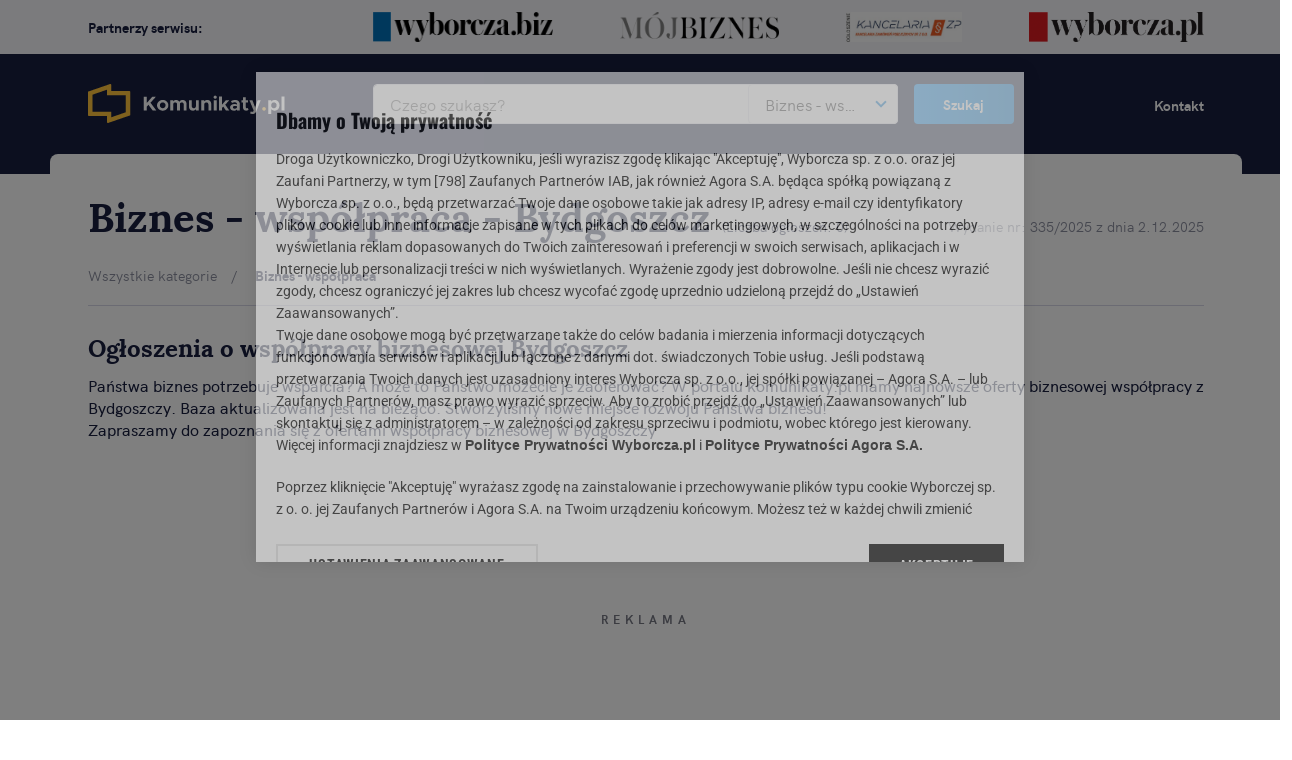

--- FILE ---
content_type: text/html;charset=UTF-8
request_url: https://www.komunikaty.pl/ogloszenia/kategoria-biznes-wspolpraca/miejscowosc-Bydgoszcz/1?sortowanie=data-malejaco
body_size: 13094
content:

    <!DOCTYPE html>
    <html class="no-js" lang="pl">
<head>
    <meta charset="UTF-8" />
    <meta name="viewport" content="width=device-width, initial-scale=1" />
    <meta http-equiv="X-UA-Compatible" content="IE=edge,chrome=1" />
    <meta name="HandheldFriendly" content="True" />
    <meta name="MobileOptimized" content="320" />
    <meta name="ROBOTS" content="index,follow">

    
    <!-- OneTrust Cookies Consent Notice start for komunikaty.pl -->
        <script src="https://biv.gazeta.pl/resources/privacy-consent-manager/wyborcza/rodoguard.wyborcza.main.iife.js?t=29410867"></script>
    <script src="https://cdn.cookielaw.org/scripttemplates/otSDKStub.js" type="text/javascript" charset="UTF-8" data-domain-script="3139eb34-71fe-44d5-8f8b-efe3b3bedebf"></script>

        <script async src="https://biv.gazeta.pl/resources/privacy-consent-manager/wyborcza/gdpr.wyborcza.main.iife.js?t=29410867"></script>
    <!-- OneTrust Cookies Consent Notice end for komunikaty.pl -->

    <script src="https://static.im-g.pl/wpc/frontend/head-ot-gtm-consents/external/main.js?v=1764652050996"></script>
    <!-- otGtmConsents v1.0 komunikaty.pl -->

    <!-- Bluewhale Code -->
    <script defer src="https://squid.gazeta.pl/bdtrck/getScript/bluewhale?src=32"></script>

    <!-- (C)2000-2021 Gemius SA - gemiusPrism  / www.gazeta.pl/Grupa Gazeta.pl/Serwisy wlasne/Pion Gazeta Wyborcza/komunikaty.pl/komunikaty -->
    <script class="optanon-category-C0002" type="text/plain">
        var cur_url = "https://www.komunikaty.pl/ogloszenia/kategoria-biznes-wspolpraca/miejscowosc-Bydgoszcz/1?sortowanie=data-malejaco";
    <!--//--><![CDATA[//><!--
    var pp_gemius_identifier = 'bJE7_5fccMzDBmorBNGnWLb.nO4ky5fH53VHqP2eDc7.C7';
    // lines below shouldn't be edited
    function gemius_pending(i) { window[i] = window[i] || function() {var x = window[i+'_pdata'] = window[i+'_pdata'] || []; x[x.length]=arguments;};};gemius_pending('gemius_hit'); gemius_pending('gemius_event'); gemius_pending('pp_gemius_hit'); gemius_pending('pp_gemius_event');(function(d,t) {try {var gt=d.createElement(t),s=d.getElementsByTagName(t)[0],l='http'+((location.protocol=='https:')?'s':''); gt.setAttribute('async','async');gt.setAttribute('defer','defer'); gt.src=l+'://gazeta.hit.gemius.pl/xgemius.js'; s.parentNode.insertBefore(gt,s);} catch (e) {}})(document,'script');
    //--><!]]>
    </script>

    <!-- Google Tag Manager -->
    <script class="optanon-category-C0002" type="text/plain">(function(w,d,s,l,i){w[l]=w[l]||[];w[l].push({'gtm.start':
    new Date().getTime(),event:'gtm.js'});var f=d.getElementsByTagName(s)[0],
    j=d.createElement(s),dl=l!='dataLayer'?'&l='+l:'';j.async=true;j.src=
    'https://www.googletagmanager.com/gtm.js?id='+i+dl;f.parentNode.insertBefore(j,f);
    })(window,document,'script','dataLayer','GTM-W4DZP5');</script>
    <!-- End Google Tag Manager -->

    <script async src="https://securepubads.g.doubleclick.net/tag/js/gpt.js" class="optanon-category-C0001" type="text/plain"></script>    <script>
        window.googletag = window.googletag || {cmd: []};
        googletag.cmd.push(function() {
            googletag.pubads().disableInitialLoad();
            googletag.pubads().enableSingleRequest();
            googletag.pubads().setTargeting('dir','komunikaty');
            googletag.enableServices();
        });
    </script>
    <script>
        var urlParams = new URLSearchParams(window.location.search);
        googletag.cmd.push(function() {
            if (urlParams.has('dfp_target_kw')) {
                googletag.pubads().setTargeting("kw", urlParams.get('dfp_target_kw'))
            }
         });
    </script>

    <link rel="preload" href="/fonts/hk-grotesk/hkgrotesk-light.woff2" as="font" type="font/woff2" crossorigin="anonymous" />
    <link rel="preload" href="/fonts/hk-grotesk/hkgrotesk-regular.woff2" as="font" type="font/woff2" crossorigin="anonymous" />
    <link rel="preload" href="/fonts/hk-grotesk/hkgrotesk-italic.woff2" as="font" type="font/woff2" crossorigin="anonymous" />
    <link rel="preload" href="/fonts/hk-grotesk/hkgrotesk-medium.woff2" as="font" type="font/woff2" crossorigin="anonymous" />
    <link rel="preload" href="/fonts/hk-grotesk/hkgrotesk-semibold.woff2" as="font" type="font/woff2" crossorigin="anonymous" />
    <link rel="preload" href="/fonts/hk-grotesk/hkgrotesk-bold.woff2" as="font" type="font/woff2" crossorigin="anonymous" />

    <link rel="preload" href="/fonts/lora/lora-regular.woff2" as="font" type="font/woff2" crossorigin="anonymous" />
    <link rel="preload" href="/fonts/lora/lora-italic.woff2" as="font" type="font/woff2" crossorigin="anonymous" />
    <link rel="preload" href="/fonts/lora/lora-bold.woff2" as="font" type="font/woff2" crossorigin="anonymous" />
    <link rel="preload" href="/fonts/lora/lora-bolditalic.woff2" as="font" type="font/woff2" crossorigin="anonymous" />

    <link rel="preload" href="/fonts/icons/iconfont.woff" as="font" type="font/woff" crossorigin="anonymous" />

    <link rel="apple-touch-icon" sizes="180x180" href="/favicon/apple-touch-icon.png" />
    <link rel="icon" type="image/png" sizes="32x32" href="/favicon/favicon-32x32.png" />
    <link rel="icon" type="image/png" sizes="16x16" href="/favicon/favicon-16x16.png" />
    <link rel="icon" type="image/png" sizes="192x192" href="/favicon/favicon-192x192.png" />
    <link rel="icon" type="image/x-icon" href="/favicon/favicon.ico" />

    <meta name="author" content="Artegence SA" />
    <link rel="canonical" href="https://www.komunikaty.pl/ogloszenia/kategoria-biznes-wspolpraca/miejscowosc-Bydgoszcz/1?sortowanie=data-malejaco" />

    <title>Bydgoszcz - Biznes - współpraca - Komunikaty.pl</title>

        <meta name="title" content="Biznes - współpraca - Komunikaty.pl" />
        <meta name="description" content="Biznes - współpraca - sprawdź 19 aktualnych ogłoszeń. Zobacz najnowsze ogłoszenia!" />
            <meta name="msapplication-TileImage" content="https://static.im-g.pl/im/4/28978/m28978004,KOMUNIKATY-LOGO-DARK.png" />
        <meta property="og:type" content="website" />
                <meta property="og:url" content="https://www.komunikaty.pl/ogloszenia/1?sortowanie=data-malejaco" />
        <meta property="og:title" content="Biznes - współpraca - Komunikaty.pl" />
        <meta property="og:description" content="Biznes - współpraca - sprawdź 19 aktualnych ogłoszeń. Zobacz najnowsze ogłoszenia!" />
        <meta property="og:type" content="website" />
                <meta property="og:image" itemprop="image" content="https://static.im-g.pl/im/4/28978/m28978004,KOMUNIKATY-LOGO-DARK.png" />
        <meta property="twitter:card" content="summary_large_image" />
                <meta property="twitter:url" content="https://www.komunikaty.pl/ogloszenia/1?sortowanie=data-malejaco" />
        <meta property="twitter:title" content="Biznes - współpraca - Komunikaty.pl" />
        <meta property="twitter:description" content="Biznes - współpraca - sprawdź 19 aktualnych ogłoszeń. Zobacz najnowsze ogłoszenia!" />
                <meta property="twitter:image" content="https://static.im-g.pl/im/4/28978/m28978004,KOMUNIKATY-LOGO-DARK.png" />

    <link rel="stylesheet" href="/css/style.min.css?v070723" />
</head>
    <body>

<header>
    <section class="no-pb no-pt" data-view="1">
        <div class="row align-center">
            <div class="column small-12">
                <div class="ad_container ad-premium_board desktop_ad">
                    <div id="div-gpt-ad-201-PREMIUMBOARD-0" class="ad__slot desktop_slot"></div>
                </div>
                <div class="ad_container ad-premium_board mobile_ad">
                    <div id="div-gpt-ad-201-PREMIUMBOARD-MOBI-0" class="ad__slot mobile_slot"></div>
                </div>
                <script>
                    if (window.isMobile === true) {
                        if(dfpParams.slots['201-PREMIUMBOARD-MOBI'] && dfpParams.slots['201-PREMIUMBOARD-MOBI'].autoLoad) {
                            if (window.adviewDFP && adviewDFP.scrollSlot) adviewDFP.scrollSlot.push('201-PREMIUMBOARD-MOBI');
                            if (window.AdviewAdsTag) window.AdviewAdsTag.autoLoadSlot.push('201-PREMIUMBOARD-MOBI');
                        } else {
                            googletag.cmd.push(function() {
                                googletag.display('div-gpt-ad-201-PREMIUMBOARD-MOBI-0');
                            });
                        }
                    } else {
                        if(dfpParams.slots['201-PREMIUMBOARD'] && dfpParams.slots['201-PREMIUMBOARD'].autoLoad) {
                            if (window.adviewDFP && adviewDFP.scrollSlot) adviewDFP.scrollSlot.push('201-PREMIUMBOARD');
                            if (window.AdviewAdsTag) window.AdviewAdsTag.autoLoadSlot.push('201-PREMIUMBOARD');
                        } else {
                            googletag.cmd.push(function() {
                                googletag.display('div-gpt-ad-201-PREMIUMBOARD-0');
                            });
                        }
                    }
                </script>
            </div>
        </div>
    </section>

    
<section class="partners-above-header">
    <div class="row align-center-middle">
        <div class="small-12 large-3 columns">
            <strong class="section-title">Partnerzy serwisu:</strong>
        </div>
        <div class="small-12 large-9 columns">
            <div class="partners-list">

                    <div>
                        <a href="https://wyborcza.biz/biznes/0,177151.html#TRNavSST" title="" id="8e5c8ce7-0c68-463d-74c2-c57a1f271412" rel="noopener noreferrer nofollow">
                            <img src="/files/63ba2554-6725-c55f-b740-bd7d1842448e"
                                 alt="Partner logo"
                                 width="800"
                                 height="133"
                            />
                        </a>
                    </div>
                    <div>
                        <a href="https://wyborcza.biz/biznes/0,0.html?disableRedirects=true" title="" id="b3982f0b-f52e-60d0-bdba-c7857982d264" rel="noopener noreferrer nofollow">
                            <img src="/files/745d0720-036c-2a30-d04f-02b0fe8ec09d"
                                 alt="Partner logo"
                                 width="800"
                                 height="151"
                            />
                        </a>
                    </div>
                    <div>
                        <a href="https://kancelariazp.pl/" title="" id="e1991319-ba61-df44-d827-ba1f630947e2" rel="noopener noreferrer nofollow">
                            <img src="/files/660194ba-e463-0d73-a64a-262b706ff547"
                                 alt="Partner logo"
                                 width="567"
                                 height="147"
                            />
                        </a>
                    </div>
                    <div>
                        <a href="https://prenumerata.wyborcza.pl/lp2/0,180772.html?cta=5lpdynkomunikaty&amp;belka" title="" id="70508b6a-b28a-ca51-8c2d-8bb999f42d52" rel="noopener noreferrer nofollow">
                            <img src="/files/18df8a55-e4a0-eef6-a054-0e7c104bcf44"
                                 alt="Partner logo"
                                 width="519"
                                 height="89"
                            />
                        </a>
                    </div>

            </div>
        </div>
    </div>
</section>


    <section class="main-bar">
        <div class="row align-center-middle">
            <div class="expand large-3 small-order-1 large-order-1 columns">

                    <a href="/" class="logo" rel="bookmark" title="Komunikaty.pl">
                        <img src="/img/svg/logo.svg" alt="Komunikaty.pl - logo" width="197" height="40" />
                    </a>

            </div>
            <div class="small-12 small-order-4 large-7 large-order-2 columns">

<div class="search-form-wrapper">
    <form action="/ogloszenia/1/biznes-wspolpraca" id="search-form">
        <div class="field">
            <label for="search-input" data-hidden='true'>Czego szukasz?</label>
            <input type="text" id="search-input" autocomplete="off" name="query"  placeholder="Czego szukasz?" />
            <span id="clear-search-field" class="icon icon-close" title="Wyczyść" rel="alternate" aria-label="Wyczyść"></span>
            <div class="loader"></div>
        </div>
        <div class="field">
            <select name="" id="search-category">
                <option value="all">Wszędzie</option>
                    <option value="konkursy"  >Konkursy</option>
                    <option value="przetargi"  >Przetargi</option>
                    <option value="nieruchomosci"  >Nieruchomości</option>
                    <option value="syndycy-i-komornicy"  >Syndycy i Komornicy</option>
                    <option value="urzedy-i-sady"  >Komunikaty</option>
                    <option value="biznes-wspolpraca" selected >Biznes - współpraca</option>
                    <option value="praca-szkolenia"  >Praca i Szkolenia</option>
            </select>
        </div>
        <div class="field">
            <button class="button primary" type="submit" value="Szukaj">Szukaj</button>
        </div>
    </form>
</div>
            </div>
            <div class="shrink small-order-2 hide-for-large columns">

                <button id="hamburger" class="hamburger" tabindex="0" title="Menu" aria-label="Menu Button"><span></span><span></span><span></span></button>

            </div>
            <div class="small-12 small-order-3 hide-for-large columns">

<div class="primary-mobile-menu">
    <div class="mm-header">
        <div class="row">
            <div class="expand columns">
                <a href="/" class="logo" rel="bookmark" title="Komunikaty.pl"><img src="/img/svg/logo.svg" loading="lazy" alt="Komunikaty.pl - logo" /></a>
            </div>
            <div class="shrink columns">
                <a href="#" id="close-mobile-menu" class="icon icon-close" title="Zamknij"></a>
            </div>
        </div>
    </div>
    <div class="inner-container">
        <nav role="navigation">

            <div class="menu-group">
                <a href="https://www.komunikaty.pl/kontakt" class="button hollow" data-icon="left" title="Kontakt"><span class="icon icon-phone"></span>Kontakt</a>
            </div>

            <div class="menu-group menu-group--categories">
                <div class="row" data-group-header>
                    <div class="columns">
                        <h4>Kategorie</h4>
                    </div>
                    <div class="columns shrink">
                        <a href="/ogloszenia/1?sortowanie=data-malejaco">Wszystkie </a>
                    </div>
                </div>
                <ul>
                        <li>
                            <a href="/ogloszenia/kategoria-przetargi/1?sortowanie=data-malejaco" title="Przetargi" class="icon icon-arrow-right">
                                <img src="/files/71e1e4a0-8bb4-2fa1-959e-6c2e60badaf4" loading="lazy" alt="Menu Icon" width="24" height="24" />
                                <span>Przetargi</span>
                                <span class="announcement-counter">22013</span>
                            </a>
                        </li>
                        <li>
                            <a href="/ogloszenia/kategoria-nieruchomosci/1?sortowanie=data-malejaco" title="Nieruchomości" class="icon icon-arrow-right">
                                <img src="/files/c8e5893e-8464-7d92-473e-a159fe07b582" loading="lazy" alt="Menu Icon" width="24" height="24" />
                                <span>Nieruchomości</span>
                                <span class="announcement-counter">583</span>
                            </a>
                        </li>
                        <li>
                            <a href="/ogloszenia/kategoria-syndycy-i-komornicy/1?sortowanie=data-malejaco" title="Syndycy i Komornicy" class="icon icon-arrow-right">
                                <img src="/files/0073f50c-bc4b-cc6a-1ce9-52d3fc587c35" loading="lazy" alt="Menu Icon" width="24" height="24" />
                                <span>Syndycy i Komornicy</span>
                                <span class="announcement-counter">224</span>
                            </a>
                        </li>
                        <li>
                            <a href="/ogloszenia/kategoria-urzedy-i-sady/1?sortowanie=data-malejaco" title="Komunikaty" class="icon icon-arrow-right">
                                <img src="/files/04d2522e-e7a3-2a00-41d0-b75ec394dced" loading="lazy" alt="Menu Icon" width="24" height="24" />
                                <span>Komunikaty</span>
                                <span class="announcement-counter">645</span>
                            </a>
                        </li>
                        <li>
                            <a href="/ogloszenia/kategoria-biznes-wspolpraca/1?sortowanie=data-malejaco" title="Biznes - współpraca" class="icon icon-arrow-right">
                                <img src="/files/ff456611-9377-b7c0-4e5b-91f56da8f34b" loading="lazy" alt="Menu Icon" width="24" height="24" />
                                <span>Biznes - współpraca</span>
                                <span class="announcement-counter">19</span>
                            </a>
                        </li>
                        <li>
                            <a href="/ogloszenia/kategoria-praca-szkolenia/1?sortowanie=data-malejaco" title="Praca i Szkolenia" class="icon icon-arrow-right">
                                <img src="/files/8f94e337-f266-136f-9c18-d0729cc449c7" loading="lazy" alt="Menu Icon" width="24" height="24" />
                                <span>Praca i Szkolenia</span>
                                <span class="announcement-counter">19</span>
                            </a>
                        </li>
                </ul>
            </div>

            <div class="menu-group">
                <div class="row" data-group-header>
                    <div class="columns">
                        <h4>Artykuły i poradniki</h4>
                    </div>
                    <div class="columns shrink">
                        <a href="https://www.komunikaty.pl/artykuly/1">Wszystkie</a>
                   </div>
                </div>
                <ul>
                        <li>
                            <a href="https://www.komunikaty.pl/artykuly/kategoria-Vademecum_wiedzy/1" title="Vademecum wiedzy" class="icon icon-arrow-right">Vademecum wiedzy</a>
                        </li>
                        <li>
                            <a href="https://www.komunikaty.pl/artykuly/kategoria-Poradnik_przedsiebiorcy/1" title="Poradnik przedsiębiorcy" class="icon icon-arrow-right">Poradnik przedsiębiorcy</a>
                        </li>
                        <li>
                            <a href="https://www.komunikaty.pl/artykuly/kategoria-gospodarka/1" title="Co słychać w gospodarce" class="icon icon-arrow-right">Co słychać w gospodarce</a>
                        </li>
                        <li>
                            <a href="https://www.komunikaty.pl/artykuly/kategoria-Upadlosci_i_restrukturyzacje/1" title="Upadłości i restrukturyzacje" class="icon icon-arrow-right">Upadłości i restrukturyzacje</a>
                        </li>
                        <li>
                            <a href="https://www.komunikaty.pl/artykuly/kategoria-Wzory_dokumentow/1" title="Wzory dokumentów" class="icon icon-arrow-right">Wzory dokumentów</a>
                        </li>
                        <li>
                            <a href="https://www.komunikaty.pl/artykuly/kategoria-Prawo/1" title="Prawo" class="icon icon-arrow-right">Prawo</a>
                        </li>
                </ul>
            </div>
        </nav>
    </div>
</div>

            </div>
            <div class="show-for-large large-2 text-right large-order-3 columns">
                <a href="https://www.komunikaty.pl/kontakt" title="Kontakt">Kontakt</a>
            </div>
        </div>
    </section>
</header>

        <main id="content">


    <div class="outer-content-wrapper adverts-page">
        <div class="row align-center">
            <div class="small-12 columns">

                <div class="inner-content-wrapper">

                    <div class="page-header" data-view="0">
                        <h1 class="entry-title category-title" data-initial-title="Biznes - współpraca ">
                            <em id="entry-title-content">
                                        Biznes - współpraca
                                                            </em>
                            <em id="advertisement-place">- Bydgoszcz</em>
                            <span>(<span id="advertisements-count">Liczba ogłoszeń: 0</span>)</span>
                        </h1>
                        <span class="publishing-number"></span>
                    </div>
                    <div class="breadcrumbs">
                        <ul>
                            <li><a href="/ogloszenia/1?sortowanie=data-malejaco" rel="bookmark">Wszystkie kategorie</a></li>
                                    <li><span>Biznes - współpraca</span></li>
                        </ul>
                    </div>

                            <div class="category-description ">
                                  <h2 class="category-description__title">Ogłoszenia o współpracy biznesowej Bydgoszcz</h2>
                                    <div class="category-description__desc">
                                        <div class="category-description__wrapper"><p>Państwa biznes potrzebuje wsparcia? A może to Państwo możecie je zaoferować? W portalu komunikaty.pl mamy najnowsze oferty biznesowej współpracy z Bydgoszczy. Baza aktualizowana jest na bieżąco. Stworzyliśmy nowe miejsce rozwoju Państwa biznesu!</p><p>Zapraszamy do zapoznania się  z ofertami współpracy biznesowej w Bydgoszczy</div>
                                    </div>
                                  <span class="category-description__read-more">Rozwiń dalej...</span>
                            </div>

                    <section class="no-pt no-pl no-pr">
                        <div class="ad_container desktop_ad">
                            <div id="div-gpt-ad-001-TOPBOARD-0" class="ad__slot desktop_slot"></div>
                        </div>
                        <div class="ad_container mobile_ad">
                            <div id="div-gpt-ad-101-TOPBOARD-MOBI-0" class="ad__slot mobile_slot"></div>
                        </div>
                        <script>
                            window.googletag.cmd.push(() => {
                                if (window.isMobile === true) {
                                    window.googletag.display('div-gpt-ad-101-TOPBOARD-MOBI-0');
                                } else {
                                    window.googletag.display('div-gpt-ad-001-TOPBOARD-0');
                                }
                            });
                        </script>
                    </section>

                    <div class="row align-center">
                        <div class="small-12 large-4 columns">

                            <div class="sidebar ads-filter">

                                <a href="#" class="mobile-filters-box hide-for-large">
                                    <span class="icon icon-filter"></span>
                                    <span class="h3">Filtry i kategorie</span>
                                </a>

                                <div class="filters-wrapper">

                                    <div class="widget">
                                        <span class="close-button icon icon-close hide-for-large"></span>

                                            <div class="field no-mb hide-for-large">
                                                <a href="/ogloszenia/1?sortowanie=data-malejaco" title="" class="button hollow theme-dark inline-block" data-icon="left"><span class="icon icon-arrow-left"></span>Cofnij do: Wszystkie kategorie</a>
                                            </div>

                                            <div class="field no-mb show-for-large">
                                                <a href="/ogloszenia/1?sortowanie=data-malejaco" title="" class="link icon icon-arrow-left">Cofnij do: Wszystkie kategorie</a>
                                            </div>

                                        <div class="menu-group">
                                                <h4>Podkategorie</h4>
                                                    <ul class="sub-menu">
                                                        <li >
                                                            <a href="/ogloszenia/kategoria-biznes-wspolpraca/podkategoria-zlece-wspolpraca/1?sortowanie=data-malejaco" title="Zlecę/współpraca" class="icon icon-arrow-right">Zlecę/współpraca<span class="announcement-counter">0</span></a>
                                                        </li>
                                                        <li >
                                                            <a href="/ogloszenia/kategoria-biznes-wspolpraca/podkategoria-poszukuje/1?sortowanie=data-malejaco" title="Poszukuję " class="icon icon-arrow-right">Poszukuję <span class="announcement-counter">0</span></a>
                                                        </li>
                                                        <li >
                                                            <a href="/ogloszenia/kategoria-biznes-wspolpraca/podkategoria-oferta-dla-biznesu/1?sortowanie=data-malejaco" title="Oferta dla biznesu" class="icon icon-arrow-right">Oferta dla biznesu<span class="announcement-counter">0</span></a>
                                                        </li>
                                                        <li >
                                                            <a href="/ogloszenia/kategoria-biznes-wspolpraca/podkategoria-inne/1?sortowanie=data-malejaco" title="Inne" class="icon icon-arrow-right">Inne<span class="announcement-counter">0</span></a>
                                                        </li>
                                                        <li >
                                                            <a href="/ogloszenia/kategoria-biznes-wspolpraca/podkategoria-kupno-sprzedaz/1?sortowanie=data-malejaco" title="Kupno-sprzedaż" class="icon icon-arrow-right">Kupno-sprzedaż<span class="announcement-counter">0</span></a>
                                                        </li>
                                                    </ul>
                                        </div>

                                        <div class="spacer s15"></div>

<div id="filters-container" class="filters-container">
    <h4>Filtry</h4>

    <div class="spacer s05"></div>

    
    <input data-hidden-field="categoryId" type="hidden" value="f106a8df-61ac-11ec-bade-0050569ad944" title="Biznes - współpraca" />







<div class="field" data-type="basic">
    <label for="filter_country">Kraj</label>
    <select id="filter_country" class="custom-init custom-select">
        <option value="" selected >Wybierz kraj</option>
            <option value="Polska" >Polska</option>
            <option value="Afganistan" >Afganistan</option>
            <option value="Albania" >Albania</option>
            <option value="Algieria" >Algieria</option>
            <option value="Andora" >Andora</option>
            <option value="Angola" >Angola</option>
            <option value="Anguilla" >Anguilla</option>
            <option value="Antarktyda" >Antarktyda</option>
            <option value="Antigua i Barbuda" >Antigua i Barbuda</option>
            <option value="Arabia Saudyjska" >Arabia Saudyjska</option>
            <option value="Argentyna" >Argentyna</option>
            <option value="Armenia" >Armenia</option>
            <option value="Aruba" >Aruba</option>
            <option value="Australia" >Australia</option>
            <option value="Austria" >Austria</option>
            <option value="Azerbejdżan" >Azerbejdżan</option>
            <option value="Bahamy" >Bahamy</option>
            <option value="Bahrajn" >Bahrajn</option>
            <option value="Bangladesz" >Bangladesz</option>
            <option value="Barbados" >Barbados</option>
            <option value="Belgia" >Belgia</option>
            <option value="Belize" >Belize</option>
            <option value="Benin" >Benin</option>
            <option value="Bermudy" >Bermudy</option>
            <option value="Bhutan" >Bhutan</option>
            <option value="Białoruś" >Białoruś</option>
            <option value="Boliwia" >Boliwia</option>
            <option value="Bośnia i Hercegowina" >Bośnia i Hercegowina</option>
            <option value="Botswana" >Botswana</option>
            <option value="Brazylia" >Brazylia</option>
            <option value="Brunei Darussalam" >Brunei Darussalam</option>
            <option value="Brytyjskie Terytorium Oceanu Indyjskiego" >Brytyjskie Terytorium Oceanu Indyjskiego</option>
            <option value="Bułgaria" >Bułgaria</option>
            <option value="Burkina Faso" >Burkina Faso</option>
            <option value="Burundi" >Burundi</option>
            <option value="Chile" >Chile</option>
            <option value="Chiny" >Chiny</option>
            <option value="Chorwacja" >Chorwacja</option>
            <option value="Cypr" >Cypr</option>
            <option value="Czad" >Czad</option>
            <option value="Czarnogóra" >Czarnogóra</option>
            <option value="Dania" >Dania</option>
            <option value="Dominika" >Dominika</option>
            <option value="Dominikana" >Dominikana</option>
            <option value="Dżibuti" >Dżibuti</option>
            <option value="Egipt" >Egipt</option>
            <option value="Ekwador" >Ekwador</option>
            <option value="Erytrea" >Erytrea</option>
            <option value="Estonia" >Estonia</option>
            <option value="Etiopia" >Etiopia</option>
            <option value="Falklandy" >Falklandy</option>
            <option value="Fidżi Republika" >Fidżi Republika</option>
            <option value="Filipiny" >Filipiny</option>
            <option value="Finlandia" >Finlandia</option>
            <option value="Francja" >Francja</option>
            <option value="Francuskie Terytorium Południowe" >Francuskie Terytorium Południowe</option>
            <option value="Gabon" >Gabon</option>
            <option value="Gambia" >Gambia</option>
            <option value="Ghana" >Ghana</option>
            <option value="Gibraltar" >Gibraltar</option>
            <option value="Grecja" >Grecja</option>
            <option value="Grenada" >Grenada</option>
            <option value="Grenlandia" >Grenlandia</option>
            <option value="Gruzja" >Gruzja</option>
            <option value="Guam" >Guam</option>
            <option value="Gujana" >Gujana</option>
            <option value="Gwatemala" >Gwatemala</option>
            <option value="Gwinea" >Gwinea</option>
            <option value="Gwinea Równikowa" >Gwinea Równikowa</option>
            <option value="Gwinea-Bissau" >Gwinea-Bissau</option>
            <option value="Haiti" >Haiti</option>
            <option value="Hiszpania" >Hiszpania</option>
            <option value="Honduras" >Honduras</option>
            <option value="Hongkong" >Hongkong</option>
            <option value="Indie" >Indie</option>
            <option value="Indonezja" >Indonezja</option>
            <option value="Irak" >Irak</option>
            <option value="Iran" >Iran</option>
            <option value="Irlandia" >Irlandia</option>
            <option value="Islandia" >Islandia</option>
            <option value="Izrael" >Izrael</option>
            <option value="Jamajka" >Jamajka</option>
            <option value="Japonia" >Japonia</option>
            <option value="Jemen" >Jemen</option>
            <option value="Jersey" >Jersey</option>
            <option value="Jordania" >Jordania</option>
            <option value="Kajmany" >Kajmany</option>
            <option value="Kambodża" >Kambodża</option>
            <option value="Kamerun" >Kamerun</option>
            <option value="Kanada" >Kanada</option>
            <option value="Katar" >Katar</option>
            <option value="Kazachstan" >Kazachstan</option>
            <option value="Kenia" >Kenia</option>
            <option value="Kirgistan" >Kirgistan</option>
            <option value="Kiribati" >Kiribati</option>
            <option value="Kolumbia" >Kolumbia</option>
            <option value="Kongo" >Kongo</option>
            <option value="Koreańska Republika Ludowo-Demokratyczna" >Koreańska Republika Ludowo-Demokratyczna</option>
            <option value="Kostaryka" >Kostaryka</option>
            <option value="Kuba" >Kuba</option>
            <option value="Kuwejt" >Kuwejt</option>
            <option value="Laos" >Laos</option>
            <option value="Lesotho" >Lesotho</option>
            <option value="Liban" >Liban</option>
            <option value="Liberia" >Liberia</option>
            <option value="Libia" >Libia</option>
            <option value="Liechtenstein" >Liechtenstein</option>
            <option value="Litwa" >Litwa</option>
            <option value="Luksemburg" >Luksemburg</option>
            <option value="Łotwa" >Łotwa</option>
            <option value="Macedonia Północna" >Macedonia Północna</option>
            <option value="Madagaskar" >Madagaskar</option>
            <option value="Majotta" >Majotta</option>
            <option value="Makau" >Makau</option>
            <option value="Malawi" >Malawi</option>
            <option value="Malediwy" >Malediwy</option>
            <option value="Malezja" >Malezja</option>
            <option value="Mali" >Mali</option>
            <option value="Malta" >Malta</option>
            <option value="Mariany Północne" >Mariany Północne</option>
            <option value="Maroko" >Maroko</option>
            <option value="Mauretania" >Mauretania</option>
            <option value="Mauritius" >Mauritius</option>
            <option value="Meksyk" >Meksyk</option>
            <option value="Mikronezja" >Mikronezja</option>
            <option value="Minor (Powiernicze Wyspy Pacyfiku Stanów Zjednoczonych)" >Minor (Powiernicze Wyspy Pacyfiku Stanów Zjednoczonych)</option>
            <option value="Mołdawia" >Mołdawia</option>
            <option value="Monako" >Monako</option>
            <option value="Mongolia" >Mongolia</option>
            <option value="Montserrat" >Montserrat</option>
            <option value="Mozambik" >Mozambik</option>
            <option value="Myanmar (Burma)" >Myanmar (Burma)</option>
            <option value="Namibia" >Namibia</option>
            <option value="Nauru" >Nauru</option>
            <option value="Nepal" >Nepal</option>
            <option value="Niderlandy" >Niderlandy</option>
            <option value="Niemcy" >Niemcy</option>
            <option value="Niger" >Niger</option>
            <option value="Nigeria" >Nigeria</option>
            <option value="Niue" >Niue</option>
            <option value="Norfolk" >Norfolk</option>
            <option value="Norwegia" >Norwegia</option>
            <option value="Nowa Kaledonia" >Nowa Kaledonia</option>
            <option value="Nowa Zelandia" >Nowa Zelandia</option>
            <option value="Okupowane Terytorium Palestyny" >Okupowane Terytorium Palestyny</option>
            <option value="Oman" >Oman</option>
            <option value="Pakistan" >Pakistan</option>
            <option value="Palau" >Palau</option>
            <option value="Panama" >Panama</option>
            <option value="Papua Nowa Gwinea" >Papua Nowa Gwinea</option>
            <option value="Paragwaj" >Paragwaj</option>
            <option value="Peru" >Peru</option>
            <option value="Pitcairn" >Pitcairn</option>
            <option value="Polinezja Francuska" >Polinezja Francuska</option>
            <option value="Południowa Georgia i Południowe Wyspy Sandwich" >Południowa Georgia i Południowe Wyspy Sandwich</option>
            <option value="Portugalia" >Portugalia</option>
            <option value="Rep.Połud.Afryki" >Rep.Połud.Afryki</option>
            <option value="Rep.Środkowoafryańska" >Rep.Środkowoafryańska</option>
            <option value="Republika Czeska" >Republika Czeska</option>
            <option value="Republika Korei" >Republika Korei</option>
            <option value="Rosja" >Rosja</option>
            <option value="Rumunia" >Rumunia</option>
            <option value="Rwanda" >Rwanda</option>
            <option value="Sahara Zachodnia" >Sahara Zachodnia</option>
            <option value="Saint Barthelemy" >Saint Barthelemy</option>
            <option value="Salwador" >Salwador</option>
            <option value="Samoa" >Samoa</option>
            <option value="Samoa Amerykańskie" >Samoa Amerykańskie</option>
            <option value="San Marino" >San Marino</option>
            <option value="Senegal" >Senegal</option>
            <option value="Serbia" >Serbia</option>
            <option value="Seszele" >Seszele</option>
            <option value="Sierra Leone" >Sierra Leone</option>
            <option value="Singapur" >Singapur</option>
            <option value="Słowacja" >Słowacja</option>
            <option value="Słowenia" >Słowenia</option>
            <option value="Somalia" >Somalia</option>
            <option value="Sri Lanka" >Sri Lanka</option>
            <option value="St. Pierre i Miquelon" >St. Pierre i Miquelon</option>
            <option value="St.Kitts i Nevis" >St.Kitts i Nevis</option>
            <option value="St.Lucia" >St.Lucia</option>
            <option value="St.Vincent i Grenadyny" >St.Vincent i Grenadyny</option>
            <option value="Stany Zjedn. Ameryki" >Stany Zjedn. Ameryki</option>
            <option value="Suazi" >Suazi</option>
            <option value="Sudan" >Sudan</option>
            <option value="Sudan Południowy" >Sudan Południowy</option>
            <option value="Surinam" >Surinam</option>
            <option value="Syria" >Syria</option>
            <option value="Szwajcaria" >Szwajcaria</option>
            <option value="Szwecja" >Szwecja</option>
            <option value="Święta Helena" >Święta Helena</option>
            <option value="Tadżykistan" >Tadżykistan</option>
            <option value="Tajlandia" >Tajlandia</option>
            <option value="Tajwan" >Tajwan</option>
            <option value="Tanzania" >Tanzania</option>
            <option value="Togo" >Togo</option>
            <option value="Tokelau" >Tokelau</option>
            <option value="Tonga" >Tonga</option>
            <option value="Trynidad i Tobago" >Trynidad i Tobago</option>
            <option value="Tunezja" >Tunezja</option>
            <option value="Turcja" >Turcja</option>
            <option value="Turkmenistan" >Turkmenistan</option>
            <option value="Tuvalu" >Tuvalu</option>
            <option value="Uganda" >Uganda</option>
            <option value="Ukraina" >Ukraina</option>
            <option value="Urugwaj" >Urugwaj</option>
            <option value="Uzbekistan" >Uzbekistan</option>
            <option value="Vanuatu" >Vanuatu</option>
            <option value="Wallis i Futuna" >Wallis i Futuna</option>
            <option value="Watykan" >Watykan</option>
            <option value="Wenezuela" >Wenezuela</option>
            <option value="Węgry" >Węgry</option>
            <option value="Wielka Brytania" >Wielka Brytania</option>
            <option value="Wietnam" >Wietnam</option>
            <option value="Włochy" >Włochy</option>
            <option value="Wschodni Timor" >Wschodni Timor</option>
            <option value="Wyb.Kości Słoniowej" >Wyb.Kości Słoniowej</option>
            <option value="Wyspa Bouveta" >Wyspa Bouveta</option>
            <option value="Wyspa Bożego Narodzenia" >Wyspa Bożego Narodzenia</option>
            <option value="Wyspy Cooka" >Wyspy Cooka</option>
            <option value="Wyspy Dziewicze-USA" >Wyspy Dziewicze-USA</option>
            <option value="Wyspy Dziewicze-W.B" >Wyspy Dziewicze-W.B</option>
            <option value="Wyspy Heard i McDonald" >Wyspy Heard i McDonald</option>
            <option value="Wyspy Kokosowe (Keelinga)" >Wyspy Kokosowe (Keelinga)</option>
            <option value="Wyspy Marshalla" >Wyspy Marshalla</option>
            <option value="Wyspy Owcze" >Wyspy Owcze</option>
            <option value="Wyspy Salomona" >Wyspy Salomona</option>
            <option value="Wyspy Św.Tomasza i Książęca" >Wyspy Św.Tomasza i Książęca</option>
            <option value="Wyspy Turks i Caicos" >Wyspy Turks i Caicos</option>
            <option value="Zambia" >Zambia</option>
            <option value="Zielony Przylądek" >Zielony Przylądek</option>
            <option value="Zimbabwe" >Zimbabwe</option>
            <option value="Zjedn.Emiraty Arabskie" >Zjedn.Emiraty Arabskie</option>
    </select>
</div>
<div class="field" data-type="basic">
    <label for="filter_voivodeship">Województwo</label>
    <select id="filter_voivodeship" class="custom-init custom-select">
        <option value="" selected>Wybierz województwo</option>
        <option value="Dolnośląskie" >Dolnośląskie</option>
        <option value="Kujawsko-Pomorskie" >Kujawsko-pomorskie</option>
        <option value="Lubelskie" >Lubelskie</option>
        <option value="Lubuskie" >Lubuskie</option>
        <option value="Łódzkie" >Łódzkie</option>
        <option value="Małopolskie" >Małopolskie</option>
        <option value="Mazowieckie" >Mazowieckie</option>
        <option value="Opolskie" >Opolskie</option>
        <option value="Podkarpackie" >Podkarpackie</option>
        <option value="Podlaskie" >Podlaskie</option>
        <option value="Pomorskie" >Pomorskie</option>
        <option value="Śląskie" >Śląskie</option>
        <option value="Świętokrzyskie" >Świętokrzyskie</option>
        <option value="Warmińsko-Mazurskie" >Warmińsko-mazurskie</option>
        <option value="Wielkopolskie" >Wielkopolskie</option>
        <option value="Zachodniopomorskie" >Zachodniopomorskie</option>
    </select>
</div>
<div class="field" data-type="basic">
    <label for="filter_city">Miejscowość</label>
    <div class="input-wrapper">
        <input type="text" id="filter_city" name="city" placeholder="Miejscowość" data-capitalize autocomplete="off" data-province=""value="Bydgoszcz" />
    </div>
    <div class="list" id="filter_city_list"></div>
</div>
<div class="field" data-type="basic">
    <label for="filter_atex-id">Numer zamówienia</label>
    <input type="text" name="offer-id" id="filter_atex-id" placeholder="Wpisz numer zamówienia"  />
</div>
<div class="field with-icon" data-type="basic">
    <label for="filter_publication-date">Data publikacji</label>
    <div class="date-row">
        <div class="date-column">
            <input type="text" name="datepicker" id="filter_publication-date-from" class="custom-init" placeholder="Od" value=""/>
            <i class="icon icon-date"></i>
        </div>
        <div class="date-column">
            <input type="text" name="datepicker" id="filter_publication-date-to" class="custom-init" placeholder="Do" value=""/>
            <i class="icon icon-date"></i>
        </div>
    </div>
</div>

    <div class="field with-icon" data-type="basic">
        <label for="filter_realization-date">        Data
</label>
        <input type="text" name="datepicker" id="filter_realization-date" class="custom-init" placeholder="Wybierz datę"  value="" />
        <i class="icon icon-date"></i>
    </div>


<div class="field dropdown" id="advertising_industry" data-type="basic">
    <label>Branża ogłoszenia</label>
</div>

<div class="spacer s05"></div>

<div class="dropdown-list" id="advertising_industry_list">
            <div class="field checkbox">
            <input type="checkbox" name="advertising_industry_id" id="filter_advertising_industry_id-0" value="f124d1a9-61ac-11ec-bade-0050569ad944" title="Budownictwo"  />
            <label for="filter_advertising_industry_id-0">Budownictwo</label>
            <span class="amount"></span>
        </div>
        <div class="field checkbox">
            <input type="checkbox" name="advertising_industry_id" id="filter_advertising_industry_id-1" value="f125593c-61ac-11ec-bade-0050569ad944" title="Nieruchomości"  />
            <label for="filter_advertising_industry_id-1">Nieruchomości</label>
            <span class="amount"></span>
        </div>
        <div class="field checkbox">
            <input type="checkbox" name="advertising_industry_id" id="filter_advertising_industry_id-2" value="f1268829-61ac-11ec-bade-0050569ad944" title="Transport"  />
            <label for="filter_advertising_industry_id-2">Transport</label>
            <span class="amount"></span>
        </div>
        <div class="field checkbox">
            <input type="checkbox" name="advertising_industry_id" id="filter_advertising_industry_id-3" value="f1274909-61ac-11ec-bade-0050569ad944" title="Finanse"  />
            <label for="filter_advertising_industry_id-3">Finanse</label>
            <span class="amount"></span>
        </div>
        <div class="field checkbox">
            <input type="checkbox" name="advertising_industry_id" id="filter_advertising_industry_id-4" value="f127e281-61ac-11ec-bade-0050569ad944" title="IT"  />
            <label for="filter_advertising_industry_id-4">IT</label>
            <span class="amount"></span>
        </div>
        <div class="field checkbox">
            <input type="checkbox" name="advertising_industry_id" id="filter_advertising_industry_id-5" value="f128aee0-61ac-11ec-bade-0050569ad944" title="Motoryzacja"  />
            <label for="filter_advertising_industry_id-5">Motoryzacja</label>
            <span class="amount"></span>
        </div>
        <div class="field checkbox">
            <input type="checkbox" name="advertising_industry_id" id="filter_advertising_industry_id-6" value="f12968e8-61ac-11ec-bade-0050569ad944" title="Przemysł"  />
            <label for="filter_advertising_industry_id-6">Przemysł</label>
            <span class="amount"></span>
        </div>
        <div class="field checkbox">
            <input type="checkbox" name="advertising_industry_id" id="filter_advertising_industry_id-7" value="f129fd6b-61ac-11ec-bade-0050569ad944" title="Maszyny"  />
            <label for="filter_advertising_industry_id-7">Maszyny</label>
            <span class="amount"></span>
        </div>
        <div class="field checkbox">
            <input type="checkbox" name="advertising_industry_id" id="filter_advertising_industry_id-8" value="f12acc61-61ac-11ec-bade-0050569ad944" title="Usługi"  />
            <label for="filter_advertising_industry_id-8">Usługi</label>
            <span class="amount"></span>
        </div>
        <div class="field checkbox">
            <input type="checkbox" name="advertising_industry_id" id="filter_advertising_industry_id-9" value="f12b597c-61ac-11ec-bade-0050569ad944" title="Marketing/PR"  />
            <label for="filter_advertising_industry_id-9">Marketing/PR</label>
            <span class="amount"></span>
        </div>
        <div class="field checkbox">
            <input type="checkbox" name="advertising_industry_id" id="filter_advertising_industry_id-10" value="f12c1077-61ac-11ec-bade-0050569ad944" title="Praca"  />
            <label for="filter_advertising_industry_id-10">Praca</label>
            <span class="amount"></span>
        </div>
        <div class="field checkbox">
            <input type="checkbox" name="advertising_industry_id" id="filter_advertising_industry_id-11" value="f12cab60-61ac-11ec-bade-0050569ad944" title="Szkolenia/kursy"  />
            <label for="filter_advertising_industry_id-11">Szkolenia/kursy</label>
            <span class="amount"></span>
        </div>
        <div class="field checkbox">
            <input type="checkbox" name="advertising_industry_id" id="filter_advertising_industry_id-12" value="f12d3df1-61ac-11ec-bade-0050569ad944" title="Inne"  />
            <label for="filter_advertising_industry_id-12">Inne</label>
            <span class="amount"></span>
        </div>

    <div class="field" data-type="basic">
        <button class="button no-outline" id="reset-advertising-industry">Wyczyść wszystkie</button>
    </div>
</div>
<div class="field dropdown" id="advertiser_cat" data-type="basic">
    <label>Kategoria ogłoszeniodawcy</label>
</div>

<div class="spacer s05"></div>

<div class="dropdown-list" id="advertiser_cat_list">
            <div class="field checkbox">
            <input type="checkbox" name="advertiser_cat_id" id="filter_advertiser_cat_id-0" value="f06d856c-61ac-11ec-bade-0050569ad944" title="Administracja państwowa"  />
            <label for="filter_advertiser_cat_id-0">Administracja państwowa</label>
            <span class="amount"></span>
        </div>
        <div class="field checkbox">
            <input type="checkbox" name="advertiser_cat_id" id="filter_advertiser_cat_id-1" value="f06e8018-61ac-11ec-bade-0050569ad944" title="Administracja samorządowa"  />
            <label for="filter_advertiser_cat_id-1">Administracja samorządowa</label>
            <span class="amount"></span>
        </div>
        <div class="field checkbox">
            <input type="checkbox" name="advertiser_cat_id" id="filter_advertiser_cat_id-2" value="f0736e66-61ac-11ec-bade-0050569ad944" title="Finanse"  />
            <label for="filter_advertiser_cat_id-2">Finanse</label>
            <span class="amount"></span>
        </div>
        <div class="field checkbox">
            <input type="checkbox" name="advertiser_cat_id" id="filter_advertiser_cat_id-3" value="f073f04c-61ac-11ec-bade-0050569ad944" title="Inne"  />
            <label for="filter_advertiser_cat_id-3">Inne</label>
            <span class="amount"></span>
        </div>
        <div class="field checkbox">
            <input type="checkbox" name="advertiser_cat_id" id="filter_advertiser_cat_id-4" value="f06f7a54-61ac-11ec-bade-0050569ad944" title="Jednostki edukacji"  />
            <label for="filter_advertiser_cat_id-4">Jednostki edukacji</label>
            <span class="amount"></span>
        </div>
        <div class="field checkbox">
            <input type="checkbox" name="advertiser_cat_id" id="filter_advertiser_cat_id-5" value="f06efd5f-61ac-11ec-bade-0050569ad944" title="Jednostki kultury"  />
            <label for="filter_advertiser_cat_id-5">Jednostki kultury</label>
            <span class="amount"></span>
        </div>
        <div class="field checkbox">
            <input type="checkbox" name="advertiser_cat_id" id="filter_advertiser_cat_id-6" value="f0711fea-61ac-11ec-bade-0050569ad944" title="Komornicy"  />
            <label for="filter_advertiser_cat_id-6">Komornicy</label>
            <span class="amount"></span>
        </div>
        <div class="field checkbox">
            <input type="checkbox" name="advertiser_cat_id" id="filter_advertiser_cat_id-7" value="f06ff751-61ac-11ec-bade-0050569ad944" title="Placówki zdrowia"  />
            <label for="filter_advertiser_cat_id-7">Placówki zdrowia</label>
            <span class="amount"></span>
        </div>
        <div class="field checkbox">
            <input type="checkbox" name="advertiser_cat_id" id="filter_advertiser_cat_id-8" value="f072e4b3-61ac-11ec-bade-0050569ad944" title="Przedsiębiorcy"  />
            <label for="filter_advertiser_cat_id-8">Przedsiębiorcy</label>
            <span class="amount"></span>
        </div>
        <div class="field checkbox">
            <input type="checkbox" name="advertiser_cat_id" id="filter_advertiser_cat_id-9" value="f071aeed-61ac-11ec-bade-0050569ad944" title="Sądy"  />
            <label for="filter_advertiser_cat_id-9">Sądy</label>
            <span class="amount"></span>
        </div>
        <div class="field checkbox">
            <input type="checkbox" name="advertiser_cat_id" id="filter_advertiser_cat_id-10" value="f0722ea7-61ac-11ec-bade-0050569ad944" title="Spółdzielnie mieszkaniowe"  />
            <label for="filter_advertiser_cat_id-10">Spółdzielnie mieszkaniowe</label>
            <span class="amount"></span>
        </div>
        <div class="field checkbox">
            <input type="checkbox" name="advertiser_cat_id" id="filter_advertiser_cat_id-11" value="f070a922-61ac-11ec-bade-0050569ad944" title="Syndycy"  />
            <label for="filter_advertiser_cat_id-11">Syndycy</label>
            <span class="amount"></span>
        </div>

    <div class="field" data-type="basic">
        <button class="button no-outline" id="reset-advertiser-cat">Wyczyść wszystkie</button>
    </div>
</div>
<div class="field" data-type="basic">
    <label for="filter_advertiser-name">Nazwa ogłoszeniodawcy</label>
    <input type="text" name="advertiser-name" id="filter_advertiser-name" placeholder="Wpisz nazwę" value=""/>
</div>
</div>

<div class="action-buttons">
    <div class="field">
        <a href="#" id="set-filters" class="button primary wide">Filtruj</a>
    </div>
    <div class="field no-mb">
        <a href="#" id="reset-filters" class="button secondary wide">Wyczyść</a>
    </div>
</div>
                                    </div>

                                </div>
                            </div>

                        </div>
                        <div class="small-12 large-8 columns">

                            <section class="list-outer-container no-padding">

<div class="alert-signup-block">
    <div class="row align-middle">
        <div class="columns small-12 medium-shrink">
            <div class="icon icon-bell"></div>
            <div class="spacer s1"></div>
        </div>
        <div class="columns small-12 medium-expand">
            <p>Otrzymuj wiadomości z najnowszymi ogłoszeniami spełniającymi wybrane przez Ciebie kryteria.</p>
            <div class="spacer s1"></div>
        </div>
        <div class="columns small-12 medium-shrink">
            <a href="#" data-modal="alert-modal" class="button secondary" title="Ustaw alert">Ustaw alert</a>
        </div>
    </div>
</div>


                                    <div id="filter-tags-container" class="filter-tags-container"></div>

                                    <div class="list-header">
                                        <div class="row align-justify align-middle">
                                            <div class="small-12 medium-6 large-5 columns">

<div class="field">
    <select id="filter_order" class="custom-init custom-select">
        <option value="TIME_DESC" selected>Sortuj wg daty: od najnowszej</option>
        <option value="TIME_ASC">Sortuj wg daty: od najstarszej</option>
        <option value="SCORE_DESC">Sortuj wg trafności: największa</option>
        <option value="SCORE_ASC">Sortuj wg trafności: najmniejsza</option>
    </select>
</div>
                                            </div>
                                            <div class="small-12 medium-shrink columns">&nbsp;</div>
                                        </div>
                                    </div>

                                    <div id="lists-container" class="lists-container search-results-container" data-page="1">





<div class="widget text-center">
    <div class="spacer s15"></div>
    <h4>Wygląda na to, że nie mamy tego, czego szukasz.</h4>
    <p>Spróbuj zmienić zapytanie, wylączyć filtry lub wybrać kategorię.</p>
    <div class="spacer s05"></div>
</div>
                                    </div>

                                    <div class="spacer s1"></div>

                                    <div class="list-footer">
                                        <div class="row align-justify">
                                            <div class="columns shrink">

                                                    <div id="pagination-summary" class="pagination-summary">0 ofert</div>



                                            </div>
                                            <div class="columns shrink">

                                                <div class="extended-pagination-container">
                                                    <div id="prev-button-container">
                                                    </div>
                                                    <div class="field no-mb">
                                                        <input type="text" value="1" id="page-to-go" />
                                                        <input type="hidden" value="1" id="total-available-pages" />
                                                    </div>
                                                    <span class="total-pages">z 1</span>
                                                    <div id="next-button-container">
                                                    </div>
                                                </div>

                                            </div>
                                        </div>
                                    </div>


                                <div class="spacer s1"></div>
                            </section>
                        </div>
                    </div>
                </div>
            </div>
        </div>
    </div>

    <section class="no-pb no-pt" data-view="1">
        <div class="row align-center">
            <div class="column small-12">
                <div class="ad_container desktop_ad">
                    <div id="div-gpt-ad-042-FOOTBOARD-0" data-label="true" class="ad__slot desktop_slot"></div>
                </div>
                <div class="ad_container mobile_ad">
                    <div id="div-gpt-ad-108-FOOTBOARD-MOBI-0" data-label="true" class="ad__slot mobile_slot"></div>
                </div>
                <script>
                    window.googletag.cmd.push(() => {
                        if (window.isMobile === true) {
                            window.googletag.display('div-gpt-ad-108-FOOTBOARD-MOBI-0');
                        } else {
                            window.googletag.display('div-gpt-ad-042-FOOTBOARD-0');
                        }
                    });
                </script>
            </div>
        </div>
    </section>

        <div class="category-description-bottom ">
            
            <div class="category-description-bottom__desc"><p>Nasz portal to najszersza baza online ofert współpracy z Bydgoszczy.</p></div>
        </div>


        </main>

<footer>
    
<section class="partners-bottom no-pb">
    <div class="row">
        <div class="small-12 columns">
            <div class="section-header">
                <h2 class="h1" data-view="0">Partnerzy serwisu</h2>
            </div>
        </div>
    </div>

    <div class="row">
        <div class="small-12 columns">
            <div class="content" data-view="2">

                <div id="partners-carousel-bottom" class="swiper-container">
                    <div class="swiper-wrapper">

                            <div class="swiper-slide">
                                <a href="https://wyborcza.biz/biznes/0,0.html?disableRedirects=true" id="3874eb4c-769a-64c6-9b99-3c75583488ec" rel="noopener noreferrer nofollow">
                                    <img
                                        src="/files/99138d17-9f0c-7a8c-b2ed-6985e1ed5829"
                                        alt="Partner logo"
                                        width="800"
                                        height="133"
                                        loading="lazy"
                                    />
                                </a>
                            </div>
                            <div class="swiper-slide">
                                <a href="https://wyborcza.biz/biznes/0,0.html?disableRedirects=true" id="8c27ac27-2a21-51c9-0c11-bd162a33f449" rel="noopener noreferrer nofollow">
                                    <img
                                        src="/files/274a77cf-daa9-08ad-8915-2595c3e5b220"
                                        alt="Partner logo"
                                        width="800"
                                        height="161"
                                        loading="lazy"
                                    />
                                </a>
                            </div>
                            <div class="swiper-slide">
                                <a href="https://kancelariazp.pl/" id="47bdcf62-a201-4eb9-530c-4b695f767e0c" rel="noopener noreferrer nofollow">
                                    <img
                                        src="/files/d294339f-b13a-3d5c-047a-a6b6facbb385"
                                        alt="Partner logo"
                                        width="567"
                                        height="147"
                                        loading="lazy"
                                    />
                                </a>
                            </div>

                    </div>
                    <div id="partners-pagination" class="swiper-pagination"></div>
                </div>

            </div>
        </div>
    </div>
</section>

<section class="footer-links">

    
    <div class="row">
        <div class="small-12 medium-4 columns">

             <div class="field">
                     <h3>Dla Ogłoszeniodawcy</h3>

<ul>
	<li><a href="https://www.komunikaty.pl/artykuly/0,182070.html#1" rel="alternate" title="Cenniki i oferty">Cenniki i oferty</a></li>
	<li><a href="https://www.komunikaty.pl/artykuly/0,182070.html#4" rel="alternate" title="Prezentacje">Prezentacje</a></li>
	<li><a href="https://www.komunikaty.pl/artykuly/0,182070.html#2">Dokumenty</a></li>
	<li><a href="https://www.komunikaty.pl/artykuly/0,182070.html#3">Polityka prywatności</a></li>
	<li><a href="#" onclick="OneTrust.ToggleInfoDisplay(); return false;" rel="noopener noreferrer nofollow">Ustawienia prywatności</a></li>
</ul>

             </div>

        </div>
        <div class="small-12 medium-4 columns">

             <div class="field">
                    <div>
<h3>Kontakt</h3>

<ul>
	<li><a class="icon icon-phone" href="tel:+48507094232" rel="noopener noopener noreferrer nofollow">507 094 232</a>

	<div>&nbsp;</div>
	</li>
	<li><a class="icon icon-email" href="mailto:kontakt_komunikaty@agora.pl" rel="noopener">kontakt_komunikaty@agora.pl</a></li>
	<li><a href="https://www.komunikaty.pl/kontakt" rel="alternate" title="Formularz kontaktowy">Formularz kontaktowy</a></li>
	<li><a href="https://www.komunikaty.pl/kontakt" rel="alternate" title="Zadzwoń do konsultanta ">Zadzwoń do konsultanta </a></li>
</ul>
</div>

             </div>

        </div>
        <div class="small-12 medium-4 columns">

             <div class="field">
                    <div>
<h3>Wydawca</h3>

<p>Wyborcza sp. z o.o.<br>
ul. Czerska 8/10<br>
00-732 Warszawa</p>

<p>Redaktor naczelny: Sebastian Ogórek</p>
</div>

             </div>

        </div>
    </div>
</section>
</footer>

<div class="modal modal-alert" id="alert-modal">
    <div class="modal-overlay" data-exit></div>
    <div class="modal-container">
        <div class="row no-padding">
            <div class="columns small-12 medium-4">
                <div class="image-wrapper">
                    <img src="/img/svg/alert-signup.svg" loading="lazy" alt="Mascot" />
                </div>
            </div>
            <div class="columns small-12 medium-8">

                <div class="content-wrapper">
                    <div data-stage="1" class="active">
                        <div class="modal-header">
                            <h2>Otrzymuj alerty na maila</h2>
                        </div>
                        <div class="modal-inner">
                            <ul>
                                <li><span>Codziennie wyślemy Ci wiadomość z najnowszymi ogłoszeniami.</span></li>
                                <li><span>Możesz zrezygnować w każdej chwili.</span></li>
                            </ul>

                            <div class="form-container loading">
                                <form action="" id="alert-signup" autocomplete="off">
                                    <div id="agreements-row" class="agreements-row"></div>

<!--                                    <div class="field">-->
<!--                                        <p class="label">Pozostałe informacje o danych osobowych, w tym o przysługujących prawach, znajdziesz w naszej <a href="#" class="link basic" target="_blank" title="" rel="noopener">Polityce Prywatności</a> oraz w <a href="#" class="link basic" target="_blank" title="" rel="noopener">Regulaminie Usługi Newsletterów</a>.</p>-->
<!--                                    </div>-->
<!--                                    <div class="spacer s1"></div>-->

                                    <div class="row">
                                        <div class="small-12 medium-8 columns">
                                            <div class="field" data-type='basic'>
                                                <input id="alert-email" data-name="Email" name="email" type="email" data-input="" placeholder="Twój adres e-mail" />
                                                <label for="alert-email" data-hidden='true'>Twój adres e-mail</label>
                                            </div>
                                        </div>
                                        <div class="small-12 medium-4 columns">
                                            <div class="field no-mb">
                                                <button class="button primary full-width" type="submit" title="Ustaw alert">Ustaw alert</button>
                                            </div>
                                        </div>
                                    </div>
                                </form>
                            </div>
                        </div>
                    </div>
                    <div data-stage="2">
                        <div class="modal-header">
                            <img src="/img/svg/alert-signup-v2.svg" loading="lazy" alt="icon" />
                            <h2>Potwierdź zapis na alert</h2>
                        </div>
                        <div class="modal-inner">
                            <p>Na adres <b class="email-placeholder"></b><br/> wysłaliśmy prośbę o potwierdzenie chęci<br/> otrzymywania alertów.</p>
                            <p>Prosimy o potwierdzenie w ciągu 24 godzin.</p>
                            <div class="spacer s2 hide-for-large"></div>
                            <a href="#" class="button primary full-width hide-for-large" data-exit title="Powrót do ogloszeń">Powrót do ogloszeń</a>
                        </div>
                    </div>
                    <div class="modal-close icon icon-close" data-exit title="Zamknij" role="button"></div>
                </div>
            </div>
        </div>
    </div>
</div>

<script type="text/javascript" src="/js/vendors.min.js?v1802"></script>
<script type="text/javascript" src="/js/app.min.js?v1802"></script>

    </body>
    </html>


--- FILE ---
content_type: text/css
request_url: https://www.komunikaty.pl/css/style.min.css?v070723
body_size: 29208
content:
@charset "UTF-8";/*! normalize-scss | MIT/GPLv2 License | bit.ly/normalize-scss */html{font-family:sans-serif;line-height:1.15;-ms-text-size-adjust:100%;-webkit-text-size-adjust:100%}article,aside,footer,header,nav,section{display:block}h1{margin:.67em 0}figcaption,figure{display:block}figure{margin:1em 40px}hr{box-sizing:content-box;overflow:visible}main{display:block}pre{font-family:monospace,monospace;font-size:1em}a{background-color:transparent;-webkit-text-decoration-skip:objects}a:active,a:hover{outline-width:0}abbr[title]{border-bottom:0;-webkit-text-decoration:underline dotted;text-decoration:underline dotted}b,strong{font-weight:bolder}code,kbd,samp{font-family:monospace,monospace;font-size:1em}dfn{font-style:italic}mark{background-color:#ff0;color:#000}small{font-size:80%}sub,sup{font-size:75%;line-height:0;position:relative;vertical-align:baseline}sub{bottom:-.25em}sup{top:-.5em}audio,video{display:inline-block}audio:not([controls]){display:none;height:0}img{border-style:none}svg:not(:root){overflow:hidden}button,input,optgroup,select,textarea{font-size:100%;line-height:1.15;margin:0}button{overflow:visible}button,select{text-transform:none}[type=reset],[type=submit],button,html [type=button]{-webkit-appearance:button}[type=button]::-moz-focus-inner,[type=reset]::-moz-focus-inner,[type=submit]::-moz-focus-inner,button::-moz-focus-inner{border-style:none;padding:0}[type=button]:-moz-focusring,[type=reset]:-moz-focusring,[type=submit]:-moz-focusring,button:-moz-focusring{outline:1px dotted ButtonText}input{overflow:visible}[type=checkbox],[type=radio]{box-sizing:border-box;padding:0}[type=number]::-webkit-inner-spin-button,[type=number]::-webkit-outer-spin-button{height:auto}[type=search]{-webkit-appearance:textfield;outline-offset:-2px}[type=search]::-webkit-search-cancel-button,[type=search]::-webkit-search-decoration{-webkit-appearance:none}::-webkit-file-upload-button{-webkit-appearance:button;font:inherit}fieldset{border:1px solid silver;margin:0 2px;padding:.35em .625em .75em}legend{box-sizing:border-box;display:table;max-width:100%;padding:0;color:inherit;white-space:normal}progress{display:inline-block;vertical-align:baseline}textarea{overflow:auto}details{display:block}summary{display:list-item}menu{display:block}canvas{display:inline-block}[hidden],template{display:none}.foundation-mq{font-family:"small=0em&medium=40em&large=64em&xlarge=75em&xxlarge=90em"}html{box-sizing:border-box}*,::after,::before{box-sizing:inherit}body{background:#fefefe;-moz-osx-font-smoothing:grayscale}img{display:inline-block;vertical-align:middle;max-width:100%;height:auto;-ms-interpolation-mode:bicubic}textarea{height:auto;min-height:50px;border-radius:0}select{box-sizing:border-box;width:100%;border-radius:0}.map_canvas embed,.map_canvas img,.map_canvas object,.mqa-display embed,.mqa-display img,.mqa-display object{max-width:none!important}button{padding:0;-webkit-appearance:none;-moz-appearance:none;appearance:none;border:0;border-radius:0;background:0 0;line-height:1;cursor:auto}[data-whatinput=mouse] button{outline:0}pre{overflow:auto}button,input,optgroup,select,textarea{font-family:inherit}.is-visible{display:block!important}.hide,.is-hidden{display:none!important}.invisible{visibility:hidden}@media screen and (max-width:39.9375em){.hide-for-small-only{display:none!important}}@media screen and (max-width:0),screen and (min-width:40em){.show-for-small-only{display:none!important}}@media print,screen and (min-width:40em){.hide-for-medium{display:none!important}}@media screen and (max-width:39.9375em){.show-for-medium{display:none!important}}@media screen and (min-width:40em) and (max-width:63.9375em){.hide-for-medium-only{display:none!important}}@media screen and (max-width:39.9375em),screen and (min-width:64em){.show-for-medium-only{display:none!important}}@media print,screen and (min-width:64em){.hide-for-large{display:none!important}}@media screen and (max-width:63.9375em){.show-for-large{display:none!important}}@media screen and (min-width:64em) and (max-width:74.9375em){.hide-for-large-only{display:none!important}}@media screen and (max-width:63.9375em),screen and (min-width:75em){.show-for-large-only{display:none!important}}.show-for-sr,.show-on-focus{position:absolute!important;width:1px;height:1px;padding:0;overflow:hidden;clip:rect(0,0,0,0);white-space:nowrap;-webkit-clip-path:inset(50%);clip-path:inset(50%);border:0}.show-on-focus:active,.show-on-focus:focus{position:static!important;width:auto;height:auto;overflow:visible;clip:auto;white-space:normal;-webkit-clip-path:none;clip-path:none}.hide-for-portrait,.show-for-landscape{display:block!important}@media screen and (orientation:landscape){.hide-for-portrait,.show-for-landscape{display:block!important}}@media screen and (orientation:portrait){.hide-for-portrait,.show-for-landscape{display:none!important}}.hide-for-landscape,.show-for-portrait{display:none!important}@media screen and (orientation:landscape){.hide-for-landscape,.show-for-portrait{display:none!important}}@media screen and (orientation:portrait){.hide-for-landscape,.show-for-portrait{display:block!important}}.row{max-width:71.25rem;margin-right:auto;margin-left:auto;display:flex;flex-flow:row wrap}.row .row{margin-right:-.5rem;margin-left:-.5rem}@media print,screen and (min-width:40em){.row .row{margin-right:-.625rem;margin-left:-.625rem}}@media print,screen and (min-width:64em){.row .row{margin-right:-.75rem;margin-left:-.75rem}}.row .row.collapse{margin-right:0;margin-left:0}.row.expanded{max-width:none}.row.expanded .row{margin-right:auto;margin-left:auto}.row:not(.expanded) .row{max-width:none}.row.collapse>.column,.row.collapse>.columns{padding-right:0;padding-left:0}.row.collapse>.column>.row,.row.collapse>.columns>.row,.row.is-collapse-child{margin-right:0;margin-left:0}.column,.columns{flex:1 1 0;padding-right:.5rem;padding-left:.5rem;min-width:0}@media print,screen and (min-width:40em){.column,.columns{padding-right:.625rem;padding-left:.625rem}}@media print,screen and (min-width:64em){.column,.columns{padding-right:.75rem;padding-left:.75rem}}.column.row.row,.row.row.columns{float:none;display:block}.row .column.row.row,.row .row.row.columns{margin-right:0;margin-left:0;padding-right:0;padding-left:0}.small-1{flex:0 0 8.33333%;max-width:8.33333%}.small-offset-0{margin-left:0}.small-2{flex:0 0 16.66667%;max-width:16.66667%}.small-offset-1{margin-left:8.33333%}.small-3{flex:0 0 25%;max-width:25%}.small-offset-2{margin-left:16.66667%}.small-4{flex:0 0 33.33333%;max-width:33.33333%}.small-offset-3{margin-left:25%}.small-5{flex:0 0 41.66667%;max-width:41.66667%}.small-offset-4{margin-left:33.33333%}.small-6{flex:0 0 50%;max-width:50%}.small-offset-5{margin-left:41.66667%}.small-7{flex:0 0 58.33333%;max-width:58.33333%}.small-offset-6{margin-left:50%}.small-8{flex:0 0 66.66667%;max-width:66.66667%}.small-offset-7{margin-left:58.33333%}.small-9{flex:0 0 75%;max-width:75%}.small-offset-8{margin-left:66.66667%}.small-10{flex:0 0 83.33333%;max-width:83.33333%}.small-offset-9{margin-left:75%}.small-11{flex:0 0 91.66667%;max-width:91.66667%}.small-offset-10{margin-left:83.33333%}.small-12{flex:0 0 100%;max-width:100%}.small-offset-11{margin-left:91.66667%}.small-up-1{flex-wrap:wrap}.small-up-1>.column,.small-up-1>.columns{flex:0 0 100%;max-width:100%}.small-up-2{flex-wrap:wrap}.small-up-2>.column,.small-up-2>.columns{flex:0 0 50%;max-width:50%}.small-up-3{flex-wrap:wrap}.small-up-3>.column,.small-up-3>.columns{flex:0 0 33.33333%;max-width:33.33333%}.small-up-4{flex-wrap:wrap}.small-up-4>.column,.small-up-4>.columns{flex:0 0 25%;max-width:25%}.small-up-5{flex-wrap:wrap}.small-up-5>.column,.small-up-5>.columns{flex:0 0 20%;max-width:20%}.small-up-6{flex-wrap:wrap}.small-up-6>.column,.small-up-6>.columns{flex:0 0 16.66667%;max-width:16.66667%}.small-up-7{flex-wrap:wrap}.small-up-7>.column,.small-up-7>.columns{flex:0 0 14.28571%;max-width:14.28571%}.small-up-8{flex-wrap:wrap}.small-up-8>.column,.small-up-8>.columns{flex:0 0 12.5%;max-width:12.5%}.small-collapse>.column,.small-collapse>.columns{padding-right:0;padding-left:0}.small-uncollapse>.column,.small-uncollapse>.columns{padding-right:.75rem;padding-left:.75rem}@media print,screen and (min-width:40em){.medium-1{flex:0 0 8.33333%;max-width:8.33333%}.medium-offset-0{margin-left:0}.medium-2{flex:0 0 16.66667%;max-width:16.66667%}.medium-offset-1{margin-left:8.33333%}.medium-3{flex:0 0 25%;max-width:25%}.medium-offset-2{margin-left:16.66667%}.medium-4{flex:0 0 33.33333%;max-width:33.33333%}.medium-offset-3{margin-left:25%}.medium-5{flex:0 0 41.66667%;max-width:41.66667%}.medium-offset-4{margin-left:33.33333%}.medium-6{flex:0 0 50%;max-width:50%}.medium-offset-5{margin-left:41.66667%}.medium-7{flex:0 0 58.33333%;max-width:58.33333%}.medium-offset-6{margin-left:50%}.medium-8{flex:0 0 66.66667%;max-width:66.66667%}.medium-offset-7{margin-left:58.33333%}.medium-9{flex:0 0 75%;max-width:75%}.medium-offset-8{margin-left:66.66667%}.medium-10{flex:0 0 83.33333%;max-width:83.33333%}.medium-offset-9{margin-left:75%}.medium-11{flex:0 0 91.66667%;max-width:91.66667%}.medium-offset-10{margin-left:83.33333%}.medium-12{flex:0 0 100%;max-width:100%}.medium-offset-11{margin-left:91.66667%}.medium-up-1{flex-wrap:wrap}.medium-up-1>.column,.medium-up-1>.columns{flex:0 0 100%;max-width:100%}.medium-up-2{flex-wrap:wrap}.medium-up-2>.column,.medium-up-2>.columns{flex:0 0 50%;max-width:50%}.medium-up-3{flex-wrap:wrap}.medium-up-3>.column,.medium-up-3>.columns{flex:0 0 33.33333%;max-width:33.33333%}.medium-up-4{flex-wrap:wrap}.medium-up-4>.column,.medium-up-4>.columns{flex:0 0 25%;max-width:25%}.medium-up-5{flex-wrap:wrap}.medium-up-5>.column,.medium-up-5>.columns{flex:0 0 20%;max-width:20%}.medium-up-6{flex-wrap:wrap}.medium-up-6>.column,.medium-up-6>.columns{flex:0 0 16.66667%;max-width:16.66667%}.medium-up-7{flex-wrap:wrap}.medium-up-7>.column,.medium-up-7>.columns{flex:0 0 14.28571%;max-width:14.28571%}.medium-up-8{flex-wrap:wrap}.medium-up-8>.column,.medium-up-8>.columns{flex:0 0 12.5%;max-width:12.5%}}@media print,screen and (min-width:40em) and (min-width:40em){.medium-expand{flex:1 1 0}}.row.large-unstack>.column,.row.large-unstack>.columns,.row.medium-unstack>.column,.row.medium-unstack>.columns{flex:0 0 100%}@media print,screen and (min-width:40em){.row.medium-unstack>.column,.row.medium-unstack>.columns{flex:1 1 0}}@media print,screen and (min-width:40em){.medium-collapse>.column,.medium-collapse>.columns{padding-right:0;padding-left:0}.medium-uncollapse>.column,.medium-uncollapse>.columns{padding-right:.75rem;padding-left:.75rem}}@media print,screen and (min-width:64em){.large-1{flex:0 0 8.33333%;max-width:8.33333%}.large-offset-0{margin-left:0}.large-2{flex:0 0 16.66667%;max-width:16.66667%}.large-offset-1{margin-left:8.33333%}.large-3{flex:0 0 25%;max-width:25%}.large-offset-2{margin-left:16.66667%}.large-4{flex:0 0 33.33333%;max-width:33.33333%}.large-offset-3{margin-left:25%}.large-5{flex:0 0 41.66667%;max-width:41.66667%}.large-offset-4{margin-left:33.33333%}.large-6{flex:0 0 50%;max-width:50%}.large-offset-5{margin-left:41.66667%}.large-7{flex:0 0 58.33333%;max-width:58.33333%}.large-offset-6{margin-left:50%}.large-8{flex:0 0 66.66667%;max-width:66.66667%}.large-offset-7{margin-left:58.33333%}.large-9{flex:0 0 75%;max-width:75%}.large-offset-8{margin-left:66.66667%}.large-10{flex:0 0 83.33333%;max-width:83.33333%}.large-offset-9{margin-left:75%}.large-11{flex:0 0 91.66667%;max-width:91.66667%}.large-offset-10{margin-left:83.33333%}.large-12{flex:0 0 100%;max-width:100%}.large-offset-11{margin-left:91.66667%}.large-up-1{flex-wrap:wrap}.large-up-1>.column,.large-up-1>.columns{flex:0 0 100%;max-width:100%}.large-up-2{flex-wrap:wrap}.large-up-2>.column,.large-up-2>.columns{flex:0 0 50%;max-width:50%}.large-up-3{flex-wrap:wrap}.large-up-3>.column,.large-up-3>.columns{flex:0 0 33.33333%;max-width:33.33333%}.large-up-4{flex-wrap:wrap}.large-up-4>.column,.large-up-4>.columns{flex:0 0 25%;max-width:25%}.large-up-5{flex-wrap:wrap}.large-up-5>.column,.large-up-5>.columns{flex:0 0 20%;max-width:20%}.large-up-6{flex-wrap:wrap}.large-up-6>.column,.large-up-6>.columns{flex:0 0 16.66667%;max-width:16.66667%}.large-up-7{flex-wrap:wrap}.large-up-7>.column,.large-up-7>.columns{flex:0 0 14.28571%;max-width:14.28571%}.large-up-8{flex-wrap:wrap}.large-up-8>.column,.large-up-8>.columns{flex:0 0 12.5%;max-width:12.5%}}@media print,screen and (min-width:64em) and (min-width:64em){.large-expand{flex:1 1 0}}@media print,screen and (min-width:64em){.row.large-unstack>.column,.row.large-unstack>.columns{flex:1 1 0}}@media print,screen and (min-width:64em){.large-collapse>.column,.large-collapse>.columns{padding-right:0;padding-left:0}.large-uncollapse>.column,.large-uncollapse>.columns{padding-right:1rem;padding-left:1rem}}.column-block{margin-bottom:1.5rem}.column-block>:last-child{margin-bottom:0}.align-right{justify-content:flex-end}.align-center{justify-content:center}.align-justify{justify-content:space-between}.align-spaced{justify-content:space-around}.align-right.vertical.menu>li>a{justify-content:flex-end}.align-center.vertical.menu>li>a{justify-content:center}.align-top{align-items:flex-start}.align-self-top{align-self:flex-start}.align-bottom{align-items:flex-end}.align-self-bottom{align-self:flex-end}.align-middle{align-items:center}.align-self-middle{-ms-grid-row-align:center;align-self:center}.align-stretch{align-items:stretch}.align-self-stretch{-ms-grid-row-align:stretch;align-self:stretch}.align-center-middle{justify-content:center;align-items:center;align-content:center}.small-order-1{order:1}.small-order-2{order:2}.small-order-3{order:3}.small-order-4{order:4}.small-order-5{order:5}.small-order-6{order:6}@media print,screen and (min-width:40em){.medium-order-1{order:1}.medium-order-2{order:2}.medium-order-3{order:3}.medium-order-4{order:4}.medium-order-5{order:5}.medium-order-6{order:6}}@media print,screen and (min-width:64em){.large-order-1{order:1}.large-order-2{order:2}.large-order-3{order:3}.large-order-4{order:4}.large-order-5{order:5}.large-order-6{order:6}}.flex-container{display:flex}.flex-child-auto{flex:1 1 auto}.flex-child-grow{flex:1 0 auto}.flex-child-shrink{flex:0 1 auto}.flex-dir-row{flex-direction:row}.flex-dir-row-reverse{flex-direction:row-reverse}.flex-dir-column{flex-direction:column}.flex-dir-column-reverse{flex-direction:column-reverse}@media print,screen and (min-width:40em){.medium-flex-container{display:flex}.medium-flex-child-auto{flex:1 1 auto}.medium-flex-child-grow{flex:1 0 auto}.medium-flex-child-shrink{flex:0 1 auto}.medium-flex-dir-row{flex-direction:row}.medium-flex-dir-row-reverse{flex-direction:row-reverse}.medium-flex-dir-column{flex-direction:column}.medium-flex-dir-column-reverse{flex-direction:column-reverse}}@media print,screen and (min-width:64em){.large-flex-container{display:flex}.large-flex-child-auto{flex:1 1 auto}.large-flex-child-grow{flex:1 0 auto}.large-flex-child-shrink{flex:0 1 auto}.large-flex-dir-row{flex-direction:row}.large-flex-dir-row-reverse{flex-direction:row-reverse}.large-flex-dir-column{flex-direction:column}.large-flex-dir-column-reverse{flex-direction:column-reverse}}.text-left{text-align:left}.text-right{text-align:right}.text-center{text-align:center}.text-justify{text-align:justify}@media print,screen and (min-width:40em){.medium-text-left{text-align:left}.medium-text-right{text-align:right}.medium-text-center{text-align:center}.medium-text-justify{text-align:justify}}@media print,screen and (min-width:64em){.large-text-left{text-align:left}.large-text-right{text-align:right}.large-text-center{text-align:center}.large-text-justify{text-align:justify}}.flatpickr-calendar{opacity:0;display:none;text-align:center;visibility:hidden;padding:0;animation:none;direction:ltr;border:0;font-size:14px;line-height:24px;border-radius:5px;position:absolute;width:307.875px;box-sizing:border-box;touch-action:manipulation;background:#fff;box-shadow:1px 0 0 #e6e6e6,-1px 0 0 #e6e6e6,0 1px 0 #e6e6e6,0 -1px 0 #e6e6e6,0 3px 13px rgba(0,0,0,.08)}.flatpickr-calendar.inline,.flatpickr-calendar.open{opacity:1;max-height:640px;visibility:visible}.flatpickr-calendar.open{display:inline-block;z-index:99999}.flatpickr-calendar.animate.open{animation:fpFadeInDown 300ms cubic-bezier(0.23,1,.32,1)}.flatpickr-calendar.inline{display:block;position:relative;top:2px}.flatpickr-calendar.static{position:absolute;top:calc(100% + 2px)}.flatpickr-calendar.static.open{z-index:999;display:block}.flatpickr-calendar.multiMonth .flatpickr-days .dayContainer:nth-child(n+1) .flatpickr-day.inRange:nth-child(7n+7){box-shadow:none!important}.flatpickr-calendar.multiMonth .flatpickr-days .dayContainer:nth-child(n+2) .flatpickr-day.inRange:nth-child(7n+1){box-shadow:-2px 0 0 #e6e6e6,5px 0 0 #e6e6e6}.flatpickr-calendar .hasTime .dayContainer,.flatpickr-calendar .hasWeeks .dayContainer{border-bottom:0;border-bottom-right-radius:0;border-bottom-left-radius:0}.flatpickr-calendar .hasWeeks .dayContainer{border-left:0}.flatpickr-calendar.hasTime .flatpickr-time{height:40px;border-top:1px solid #e6e6e6}.flatpickr-calendar.noCalendar.hasTime .flatpickr-time{height:auto}.flatpickr-calendar:after,.flatpickr-calendar:before{position:absolute;display:block;pointer-events:none;border:solid transparent;content:"";height:0;width:0;left:22px}.flatpickr-calendar.arrowRight:after,.flatpickr-calendar.arrowRight:before,.flatpickr-calendar.rightMost:after,.flatpickr-calendar.rightMost:before{left:auto;right:22px}.flatpickr-calendar.arrowCenter:after,.flatpickr-calendar.arrowCenter:before{left:50%;right:50%}.flatpickr-calendar:before{border-width:5px;margin:0 -5px}.flatpickr-calendar:after{border-width:4px;margin:0 -4px}.flatpickr-calendar.arrowTop:after,.flatpickr-calendar.arrowTop:before{bottom:100%}.flatpickr-calendar.arrowTop:before{border-bottom-color:#e6e6e6}.flatpickr-calendar.arrowTop:after{border-bottom-color:#fff}.flatpickr-calendar.arrowBottom:after,.flatpickr-calendar.arrowBottom:before{top:100%}.flatpickr-calendar.arrowBottom:before{border-top-color:#e6e6e6}.flatpickr-calendar.arrowBottom:after{border-top-color:#fff}.flatpickr-calendar:focus{outline:0}.flatpickr-wrapper{position:relative;display:inline-block}.flatpickr-months{display:flex}.flatpickr-months .flatpickr-month{background:0 0;color:rgba(0,0,0,.9);fill:rgba(0,0,0,.9);height:34px;line-height:1;text-align:center;position:relative;-webkit-user-select:none;-moz-user-select:none;-ms-user-select:none;user-select:none;overflow:hidden;flex:1}.flatpickr-months .flatpickr-next-month,.flatpickr-months .flatpickr-prev-month{text-decoration:none;cursor:pointer;position:absolute;top:0;height:34px;padding:10px;z-index:3;color:rgba(0,0,0,.9);fill:rgba(0,0,0,.9)}.flatpickr-months .flatpickr-next-month.flatpickr-disabled,.flatpickr-months .flatpickr-prev-month.flatpickr-disabled{display:none}.flatpickr-months .flatpickr-next-month i,.flatpickr-months .flatpickr-prev-month i{position:relative}.flatpickr-months .flatpickr-next-month.flatpickr-prev-month,.flatpickr-months .flatpickr-prev-month.flatpickr-prev-month{left:0}.flatpickr-months .flatpickr-next-month.flatpickr-next-month,.flatpickr-months .flatpickr-prev-month.flatpickr-next-month{right:0}.flatpickr-months .flatpickr-next-month:hover,.flatpickr-months .flatpickr-prev-month:hover{color:#959ea9}.flatpickr-months .flatpickr-next-month:hover svg,.flatpickr-months .flatpickr-prev-month:hover svg{fill:#f64747}.flatpickr-months .flatpickr-next-month svg,.flatpickr-months .flatpickr-prev-month svg{width:14px;height:14px}.flatpickr-months .flatpickr-next-month svg path,.flatpickr-months .flatpickr-prev-month svg path{transition:fill .1s;fill:inherit}.numInputWrapper{position:relative;height:auto}.numInputWrapper input,.numInputWrapper span{display:inline-block}.numInputWrapper input{width:100%}.numInputWrapper input::-ms-clear{display:none}.numInputWrapper input::-webkit-inner-spin-button,.numInputWrapper input::-webkit-outer-spin-button{margin:0;-webkit-appearance:none}.numInputWrapper span{position:absolute;right:0;width:14px;padding:0 4px 0 2px;height:50%;line-height:50%;opacity:0;cursor:pointer;border:1px solid rgba(57,57,57,.15);box-sizing:border-box}.numInputWrapper span:hover{background:rgba(0,0,0,.1)}.numInputWrapper span:active{background:rgba(0,0,0,.2)}.numInputWrapper span:after{display:block;content:"";position:absolute}.numInputWrapper span.arrowUp{top:0;border-bottom:0}.numInputWrapper span.arrowUp:after{border-left:4px solid transparent;border-right:4px solid transparent;border-bottom:4px solid rgba(57,57,57,.6);top:26%}.numInputWrapper span.arrowDown{top:50%}.numInputWrapper span.arrowDown:after{border-left:4px solid transparent;border-right:4px solid transparent;border-top:4px solid rgba(57,57,57,.6);top:40%}.numInputWrapper span svg{width:inherit;height:auto}.numInputWrapper span svg path{fill:rgba(0,0,0,.5)}.numInputWrapper:hover{background:rgba(0,0,0,.05)}.numInputWrapper:hover span{opacity:1}.flatpickr-current-month{font-size:135%;font-weight:300;color:inherit;position:absolute;width:75%;left:12.5%;padding:7.48px 0 0;line-height:1;height:34px;display:inline-block;text-align:center;transform:translate3d(0,0,0)}.flatpickr-current-month span.cur-month{font-family:inherit;font-weight:700;color:inherit;display:inline-block;margin-left:.5ch;padding:0}.flatpickr-current-month span.cur-month:hover{background:rgba(0,0,0,.05)}.flatpickr-current-month .numInputWrapper{width:6ch;width:7ch\0;display:inline-block}.flatpickr-current-month .numInputWrapper span.arrowUp:after{border-bottom-color:rgba(0,0,0,.9)}.flatpickr-current-month .numInputWrapper span.arrowDown:after{border-top-color:rgba(0,0,0,.9)}.flatpickr-current-month input.cur-year{background:0 0;box-sizing:border-box;color:inherit;cursor:text;padding:0 0 0 .5ch;margin:0;display:inline-block;font-size:inherit;font-family:inherit;font-weight:300;line-height:inherit;height:auto;border:0;border-radius:0;vertical-align:initial;-webkit-appearance:textfield;-moz-appearance:textfield;appearance:textfield}.flatpickr-current-month input.cur-year:focus{outline:0}.flatpickr-current-month input.cur-year[disabled],.flatpickr-current-month input.cur-year[disabled]:hover{font-size:100%;color:rgba(0,0,0,.5);background:0 0;pointer-events:none}.flatpickr-current-month .flatpickr-monthDropdown-months{appearance:menulist;background:0 0;border:0;border-radius:0;box-sizing:border-box;color:inherit;cursor:pointer;font-size:inherit;font-family:inherit;font-weight:300;height:auto;line-height:inherit;margin:-1px 0 0 0;outline:0;padding:0 0 0 .5ch;position:relative;vertical-align:initial;-webkit-box-sizing:border-box;-webkit-appearance:menulist;-moz-appearance:menulist;width:auto}.flatpickr-current-month .flatpickr-monthDropdown-months:active,.flatpickr-current-month .flatpickr-monthDropdown-months:focus{outline:0}.flatpickr-current-month .flatpickr-monthDropdown-months:hover{background:rgba(0,0,0,.05)}.flatpickr-current-month .flatpickr-monthDropdown-months .flatpickr-monthDropdown-month{background-color:transparent;outline:0;padding:0}.flatpickr-weekdays{background:0 0;text-align:center;overflow:hidden;width:100%;display:flex;align-items:center;height:28px}.flatpickr-weekdays .flatpickr-weekdaycontainer{display:flex;flex:1}span.flatpickr-weekday{cursor:default;font-size:90%;background:0 0;color:rgba(0,0,0,.54);line-height:1;margin:0;text-align:center;display:block;flex:1;font-weight:bolder}.dayContainer,.flatpickr-weeks{padding:1px 0 0}.flatpickr-days{position:relative;overflow:hidden;display:flex;align-items:flex-start;width:307.875px}.flatpickr-days:focus{outline:0}.dayContainer{padding:0;outline:0;text-align:left;width:307.875px;min-width:307.875px;max-width:307.875px;box-sizing:border-box;display:inline-block;display:flex;flex-wrap:wrap;-ms-flex-wrap:wrap;justify-content:space-around;transform:translate3d(0,0,0);opacity:1}.dayContainer+.dayContainer{box-shadow:-1px 0 0 #e6e6e6}.flatpickr-day{background:0 0;border:1px solid transparent;border-radius:150px;box-sizing:border-box;color:#393939;cursor:pointer;font-weight:400;width:14.2857143%;flex-basis:14.2857143%;max-width:39px;height:39px;line-height:39px;margin:0;display:inline-block;position:relative;justify-content:center;text-align:center}.flatpickr-day.inRange,.flatpickr-day.nextMonthDay.inRange,.flatpickr-day.nextMonthDay.today.inRange,.flatpickr-day.nextMonthDay:focus,.flatpickr-day.nextMonthDay:hover,.flatpickr-day.prevMonthDay.inRange,.flatpickr-day.prevMonthDay.today.inRange,.flatpickr-day.prevMonthDay:focus,.flatpickr-day.prevMonthDay:hover,.flatpickr-day.today.inRange,.flatpickr-day:focus,.flatpickr-day:hover{cursor:pointer;outline:0;background:#e6e6e6;border-color:#e6e6e6}.flatpickr-day.today{border-color:#959ea9}.flatpickr-day.today:focus,.flatpickr-day.today:hover{border-color:#959ea9;background:#959ea9;color:#fff}.flatpickr-day.endRange,.flatpickr-day.endRange.inRange,.flatpickr-day.endRange.nextMonthDay,.flatpickr-day.endRange.prevMonthDay,.flatpickr-day.endRange:focus,.flatpickr-day.endRange:hover,.flatpickr-day.selected,.flatpickr-day.selected.inRange,.flatpickr-day.selected.nextMonthDay,.flatpickr-day.selected.prevMonthDay,.flatpickr-day.selected:focus,.flatpickr-day.selected:hover,.flatpickr-day.startRange,.flatpickr-day.startRange.inRange,.flatpickr-day.startRange.nextMonthDay,.flatpickr-day.startRange.prevMonthDay,.flatpickr-day.startRange:focus,.flatpickr-day.startRange:hover{background:#569ff7;box-shadow:none;color:#fff;border-color:#569ff7}.flatpickr-day.endRange.startRange,.flatpickr-day.selected.startRange,.flatpickr-day.startRange.startRange{border-radius:50px 0 0 50px}.flatpickr-day.endRange.endRange,.flatpickr-day.selected.endRange,.flatpickr-day.startRange.endRange{border-radius:0 50px 50px 0}.flatpickr-day.endRange.startRange+.endRange:not(:nth-child(7n+1)),.flatpickr-day.selected.startRange+.endRange:not(:nth-child(7n+1)),.flatpickr-day.startRange.startRange+.endRange:not(:nth-child(7n+1)){box-shadow:-10px 0 0 #569ff7}.flatpickr-day.endRange.startRange.endRange,.flatpickr-day.selected.startRange.endRange,.flatpickr-day.startRange.startRange.endRange{border-radius:50px}.flatpickr-day.inRange{border-radius:0;box-shadow:-5px 0 0 #e6e6e6,5px 0 0 #e6e6e6}.flatpickr-day.flatpickr-disabled,.flatpickr-day.flatpickr-disabled:hover,.flatpickr-day.nextMonthDay,.flatpickr-day.notAllowed,.flatpickr-day.notAllowed.nextMonthDay,.flatpickr-day.notAllowed.prevMonthDay,.flatpickr-day.prevMonthDay{color:rgba(57,57,57,.3);background:0 0;border-color:transparent;cursor:default}.flatpickr-day.flatpickr-disabled,.flatpickr-day.flatpickr-disabled:hover{cursor:not-allowed;color:rgba(57,57,57,.1)}.flatpickr-day.week.selected{border-radius:0;box-shadow:-5px 0 0 #569ff7,5px 0 0 #569ff7}.flatpickr-day.hidden{visibility:hidden}.rangeMode .flatpickr-day{margin-top:1px}.flatpickr-weekwrapper{float:left}.flatpickr-weekwrapper .flatpickr-weeks{padding:0 12px;box-shadow:1px 0 0 #e6e6e6}.flatpickr-weekwrapper .flatpickr-weekday{float:none;width:100%;line-height:28px}.flatpickr-weekwrapper span.flatpickr-day,.flatpickr-weekwrapper span.flatpickr-day:hover{display:block;width:100%;max-width:none;color:rgba(57,57,57,.3);background:0 0;cursor:default;border:0}.flatpickr-innerContainer{display:block;display:flex;box-sizing:border-box;overflow:hidden}.flatpickr-rContainer{display:inline-block;padding:0;box-sizing:border-box}.flatpickr-time{text-align:center;outline:0;height:0;line-height:40px;max-height:40px;box-sizing:border-box;overflow:hidden;display:flex}.flatpickr-time:after{content:"";display:table;clear:both}.flatpickr-time .numInputWrapper{flex:1;width:40%;height:40px;float:left}.flatpickr-time .numInputWrapper span.arrowUp:after{border-bottom-color:#393939}.flatpickr-time .numInputWrapper span.arrowDown:after{border-top-color:#393939}.flatpickr-time.hasSeconds .numInputWrapper{width:26%}.flatpickr-time.time24hr .numInputWrapper{width:49%}.flatpickr-time input{background:0 0;box-shadow:none;border:0;border-radius:0;text-align:center;margin:0;padding:0;height:inherit;line-height:inherit;color:#393939;font-size:14px;position:relative;box-sizing:border-box;-webkit-appearance:textfield;-moz-appearance:textfield;appearance:textfield}.flatpickr-time input.flatpickr-hour{font-weight:700}.flatpickr-time input.flatpickr-minute,.flatpickr-time input.flatpickr-second{font-weight:400}.flatpickr-time input:focus{outline:0;border:0}.flatpickr-time .flatpickr-am-pm,.flatpickr-time .flatpickr-time-separator{height:inherit;float:left;line-height:inherit;color:#393939;font-weight:700;width:2%;-webkit-user-select:none;-moz-user-select:none;-ms-user-select:none;user-select:none;align-self:center}.flatpickr-time .flatpickr-am-pm{outline:0;width:18%;cursor:pointer;text-align:center;font-weight:400}.flatpickr-time .flatpickr-am-pm:focus,.flatpickr-time .flatpickr-am-pm:hover,.flatpickr-time input:focus,.flatpickr-time input:hover{background:#eee}.flatpickr-input[readonly]{cursor:pointer}@keyframes fpFadeInDown{from{opacity:0;transform:translate3d(0,-20px,0)}to{opacity:1;transform:translate3d(0,0,0)}}[data-simplebar]{position:relative;flex-direction:column;flex-wrap:wrap;justify-content:flex-start;align-content:flex-start;align-items:flex-start}.simplebar-wrapper{overflow:hidden;width:inherit;height:inherit;max-width:inherit;max-height:inherit}.simplebar-mask{direction:inherit;position:absolute;overflow:hidden;padding:0;margin:0;left:0;top:0;bottom:0;right:0;width:auto!important;height:auto!important;z-index:0}.simplebar-offset{direction:inherit!important;box-sizing:inherit!important;resize:none!important;position:absolute;top:0;left:0;bottom:0;right:0;padding:0;margin:0;-webkit-overflow-scrolling:touch}.simplebar-content-wrapper{direction:inherit;box-sizing:border-box!important;position:relative;display:block;height:100%;width:auto;max-width:100%;max-height:100%;scrollbar-width:none;-ms-overflow-style:none}.simplebar-content-wrapper::-webkit-scrollbar,.simplebar-hide-scrollbar::-webkit-scrollbar{width:0;height:0}.simplebar-content:after,.simplebar-content:before{content:" ";display:table}.simplebar-placeholder{max-height:100%;max-width:100%;width:100%;pointer-events:none}.simplebar-height-auto-observer-wrapper{box-sizing:inherit!important;height:100%;width:100%;max-width:1px;position:relative;float:left;max-height:1px;overflow:hidden;z-index:-1;padding:0;margin:0;pointer-events:none;flex-grow:inherit;flex-shrink:0;flex-basis:0}.simplebar-height-auto-observer{box-sizing:inherit;display:block;opacity:0;position:absolute;top:0;left:0;height:1000%;width:1000%;min-height:1px;min-width:1px;overflow:hidden;pointer-events:none;z-index:-1}.simplebar-track{z-index:1;position:absolute;right:0;bottom:0;pointer-events:none;overflow:hidden;background-color:#f7f7f7;border-radius:7px}[data-simplebar].simplebar-dragging .simplebar-content{pointer-events:none;-moz-user-select:none;-ms-user-select:none;user-select:none;-webkit-user-select:none}[data-simplebar].simplebar-dragging .simplebar-track{pointer-events:all}.simplebar-scrollbar{position:absolute;left:0;right:0;min-height:7px}.simplebar-scrollbar:before{position:absolute;content:"";background:#0882d9;border-radius:7px;left:2px;right:2px;top:0;opacity:1;transition:opacity .2s linear}.simplebar-scrollbar.simplebar-visible:before{opacity:1;transition:opacity .2s linear}.simplebar-track.simplebar-vertical{top:0;width:7px}.simplebar-track.simplebar-vertical .simplebar-scrollbar:before{top:2px;bottom:2px}.simplebar-track.simplebar-horizontal{left:0;height:7px}.simplebar-track.simplebar-horizontal .simplebar-scrollbar:before{height:100%;left:2px;right:2px}.simplebar-track.simplebar-horizontal .simplebar-scrollbar{right:auto;left:0;top:0;height:7px;min-height:0;min-width:10px;width:auto}[data-simplebar-direction=rtl] .simplebar-track.simplebar-vertical{right:auto;left:0}.hs-dummy-scrollbar-size{direction:rtl;position:fixed;opacity:0;visibility:hidden;height:500px;width:500px;overflow-y:hidden;overflow-x:scroll}.simplebar-hide-scrollbar{position:fixed;left:0;visibility:hidden;overflow-y:scroll;scrollbar-width:none;-ms-overflow-style:none}@font-face{font-family:swiper-icons;src:url("data:application/font-woff;charset=utf-8;base64, [base64]//wADZ2x5ZgAAAywAAADMAAAD2MHtryVoZWFkAAABbAAAADAAAAA2E2+eoWhoZWEAAAGcAAAAHwAAACQC9gDzaG10eAAAAigAAAAZAAAArgJkABFsb2NhAAAC0AAAAFoAAABaFQAUGG1heHAAAAG8AAAAHwAAACAAcABAbmFtZQAAA/gAAAE5AAACXvFdBwlwb3N0AAAFNAAAAGIAAACE5s74hXjaY2BkYGAAYpf5Hu/j+W2+MnAzMYDAzaX6QjD6/4//Bxj5GA8AuRwMYGkAPywL13jaY2BkYGA88P8Agx4j+/8fQDYfA1AEBWgDAIB2BOoAeNpjYGRgYNBh4GdgYgABEMnIABJzYNADCQAACWgAsQB42mNgYfzCOIGBlYGB0YcxjYGBwR1Kf2WQZGhhYGBiYGVmgAFGBiQQkOaawtDAoMBQxXjg/wEGPcYDDA4wNUA2CCgwsAAAO4EL6gAAeNpj2M0gyAACqxgGNWBkZ2D4/wMA+xkDdgAAAHjaY2BgYGaAYBkGRgYQiAHyGMF8FgYHIM3DwMHABGQrMOgyWDLEM1T9/w8UBfEMgLzE////P/5//f/V/xv+r4eaAAeMbAxwIUYmIMHEgKYAYjUcsDAwsLKxc3BycfPw8jEQA/[base64]/uznmfPFBNODM2K7MTQ45YEAZqGP81AmGGcF3iPqOop0r1SPTaTbVkfUe4HXj97wYE+yNwWYxwWu4v1ugWHgo3S1XdZEVqWM7ET0cfnLGxWfkgR42o2PvWrDMBSFj/IHLaF0zKjRgdiVMwScNRAoWUoH78Y2icB/yIY09An6AH2Bdu/UB+yxopYshQiEvnvu0dURgDt8QeC8PDw7Fpji3fEA4z/PEJ6YOB5hKh4dj3EvXhxPqH/SKUY3rJ7srZ4FZnh1PMAtPhwP6fl2PMJMPDgeQ4rY8YT6Gzao0eAEA409DuggmTnFnOcSCiEiLMgxCiTI6Cq5DZUd3Qmp10vO0LaLTd2cjN4fOumlc7lUYbSQcZFkutRG7g6JKZKy0RmdLY680CDnEJ+UMkpFFe1RN7nxdVpXrC4aTtnaurOnYercZg2YVmLN/d/gczfEimrE/fs/bOuq29Zmn8tloORaXgZgGa78yO9/cnXm2BpaGvq25Dv9S4E9+5SIc9PqupJKhYFSSl47+Qcr1mYNAAAAeNptw0cKwkAAAMDZJA8Q7OUJvkLsPfZ6zFVERPy8qHh2YER+3i/BP83vIBLLySsoKimrqKqpa2hp6+jq6RsYGhmbmJqZSy0sraxtbO3sHRydnEMU4uR6yx7JJXveP7WrDycAAAAAAAH//wACeNpjYGRgYOABYhkgZgJCZgZNBkYGLQZtIJsFLMYAAAw3ALgAeNolizEKgDAQBCchRbC2sFER0YD6qVQiBCv/H9ezGI6Z5XBAw8CBK/m5iQQVauVbXLnOrMZv2oLdKFa8Pjuru2hJzGabmOSLzNMzvutpB3N42mNgZGBg4GKQYzBhYMxJLMlj4GBgAYow/P/PAJJhLM6sSoWKfWCAAwDAjgbRAAB42mNgYGBkAIIbCZo5IPrmUn0hGA0AO8EFTQAA") format("woff");font-weight:400;font-style:normal}:root{--swiper-theme-color:#007aff}.swiper-container{margin-left:auto;margin-right:auto;position:relative;overflow:hidden;list-style:none;padding:0;z-index:1}.swiper-container-vertical>.swiper-wrapper{flex-direction:column}.swiper-wrapper{position:relative;width:100%;height:100%;z-index:1;display:flex;transition-property:transform;box-sizing:content-box}.swiper-container-android .swiper-slide,.swiper-wrapper{transform:translate3d(0px,0,0)}.swiper-container-multirow>.swiper-wrapper{flex-wrap:wrap}.swiper-container-multirow-column>.swiper-wrapper{flex-wrap:wrap;flex-direction:column}.swiper-container-free-mode>.swiper-wrapper{transition-timing-function:ease-out;margin:0 auto}.swiper-slide{flex-shrink:0;width:100%;height:100%;position:relative;transition-property:transform}.swiper-slide-invisible-blank{visibility:hidden}.swiper-container-autoheight,.swiper-container-autoheight .swiper-slide{height:auto}.swiper-container-autoheight .swiper-wrapper{align-items:flex-start;transition-property:transform,height}.swiper-container-3d{perspective:1200px}.swiper-container-3d .swiper-cube-shadow,.swiper-container-3d .swiper-slide,.swiper-container-3d .swiper-slide-shadow-bottom,.swiper-container-3d .swiper-slide-shadow-left,.swiper-container-3d .swiper-slide-shadow-right,.swiper-container-3d .swiper-slide-shadow-top,.swiper-container-3d .swiper-wrapper{transform-style:preserve-3d}.swiper-container-3d .swiper-slide-shadow-bottom,.swiper-container-3d .swiper-slide-shadow-left,.swiper-container-3d .swiper-slide-shadow-right,.swiper-container-3d .swiper-slide-shadow-top{position:absolute;left:0;top:0;width:100%;height:100%;pointer-events:none;z-index:10}.swiper-container-3d .swiper-slide-shadow-left{background-image:linear-gradient(to left,rgba(0,0,0,.5),rgba(0,0,0,0))}.swiper-container-3d .swiper-slide-shadow-right{background-image:linear-gradient(to right,rgba(0,0,0,.5),rgba(0,0,0,0))}.swiper-container-3d .swiper-slide-shadow-top{background-image:linear-gradient(to top,rgba(0,0,0,.5),rgba(0,0,0,0))}.swiper-container-3d .swiper-slide-shadow-bottom{background-image:linear-gradient(to bottom,rgba(0,0,0,.5),rgba(0,0,0,0))}.swiper-container-css-mode>.swiper-wrapper{overflow:auto;scrollbar-width:none;-ms-overflow-style:none}.swiper-container-css-mode>.swiper-wrapper::-webkit-scrollbar{display:none}.swiper-container-css-mode>.swiper-wrapper>.swiper-slide{scroll-snap-align:start start}.swiper-container-horizontal.swiper-container-css-mode>.swiper-wrapper{-ms-scroll-snap-type:x mandatory;scroll-snap-type:x mandatory}.swiper-container-vertical.swiper-container-css-mode>.swiper-wrapper{-ms-scroll-snap-type:y mandatory;scroll-snap-type:y mandatory}:root{--swiper-navigation-size:44px}.swiper-button-next,.swiper-button-prev{position:absolute;top:50%;width:calc(var(--swiper-navigation-size) / 44 * 27);height:var(--swiper-navigation-size);margin-top:calc(-1 * var(--swiper-navigation-size) / 2);z-index:10;cursor:pointer;display:flex;align-items:center;justify-content:center;color:var(--swiper-navigation-color,var(--swiper-theme-color))}.swiper-button-next.swiper-button-disabled,.swiper-button-prev.swiper-button-disabled{opacity:.35;cursor:auto;pointer-events:none}.swiper-button-next:after,.swiper-button-prev:after{font-family:swiper-icons;font-size:var(--swiper-navigation-size);text-transform:none!important;letter-spacing:0;font-variant:initial;line-height:1}.swiper-button-prev,.swiper-container-rtl .swiper-button-next{left:10px;right:auto}.swiper-button-prev:after,.swiper-container-rtl .swiper-button-next:after{content:"prev"}.swiper-button-next,.swiper-container-rtl .swiper-button-prev{right:10px;left:auto}.swiper-button-next:after,.swiper-container-rtl .swiper-button-prev:after{content:"next"}.swiper-button-next.swiper-button-white,.swiper-button-prev.swiper-button-white{--swiper-navigation-color:#fff}.swiper-button-next.swiper-button-black,.swiper-button-prev.swiper-button-black{--swiper-navigation-color:#000}.swiper-button-lock{display:none}.swiper-pagination{position:absolute;text-align:center;transition:300ms opacity;transform:translate3d(0,0,0);z-index:10}.swiper-pagination.swiper-pagination-hidden{opacity:0}.swiper-container-horizontal>.swiper-pagination-bullets,.swiper-pagination-custom,.swiper-pagination-fraction{bottom:10px;left:0;width:100%}.swiper-pagination-bullets-dynamic{overflow:hidden;font-size:0}.swiper-pagination-bullets-dynamic .swiper-pagination-bullet{transform:scale(0.33);position:relative}.swiper-pagination-bullets-dynamic .swiper-pagination-bullet-active,.swiper-pagination-bullets-dynamic .swiper-pagination-bullet-active-main{transform:scale(1)}.swiper-pagination-bullets-dynamic .swiper-pagination-bullet-active-prev{transform:scale(0.66)}.swiper-pagination-bullets-dynamic .swiper-pagination-bullet-active-prev-prev{transform:scale(0.33)}.swiper-pagination-bullets-dynamic .swiper-pagination-bullet-active-next{transform:scale(0.66)}.swiper-pagination-bullets-dynamic .swiper-pagination-bullet-active-next-next{transform:scale(0.33)}.swiper-pagination-bullet{width:8px;height:8px;display:inline-block;border-radius:100%;background:#000;opacity:.2}button.swiper-pagination-bullet{border:0;margin:0;padding:0;box-shadow:none;-webkit-appearance:none;-moz-appearance:none;appearance:none}.swiper-pagination-clickable .swiper-pagination-bullet{cursor:pointer}.swiper-pagination-bullet-active{opacity:1;background:var(--swiper-pagination-color,var(--swiper-theme-color))}.swiper-container-vertical>.swiper-pagination-bullets{right:10px;top:50%;transform:translate3d(0px,-50%,0)}.swiper-container-vertical>.swiper-pagination-bullets .swiper-pagination-bullet{margin:6px 0;display:block}.swiper-container-vertical>.swiper-pagination-bullets.swiper-pagination-bullets-dynamic{top:50%;transform:translateY(-50%);width:8px}.swiper-container-vertical>.swiper-pagination-bullets.swiper-pagination-bullets-dynamic .swiper-pagination-bullet{display:inline-block;transition:200ms transform,200ms top}.swiper-container-horizontal>.swiper-pagination-bullets .swiper-pagination-bullet{margin:0 4px}.swiper-container-horizontal>.swiper-pagination-bullets.swiper-pagination-bullets-dynamic{left:50%;transform:translateX(-50%);white-space:nowrap}.swiper-container-horizontal>.swiper-pagination-bullets.swiper-pagination-bullets-dynamic .swiper-pagination-bullet{transition:200ms transform,200ms left}.swiper-container-horizontal.swiper-container-rtl>.swiper-pagination-bullets-dynamic .swiper-pagination-bullet{transition:200ms transform,200ms right}.swiper-pagination-progressbar{background:rgba(0,0,0,.25);position:absolute}.swiper-pagination-progressbar .swiper-pagination-progressbar-fill{background:var(--swiper-pagination-color,var(--swiper-theme-color));position:absolute;left:0;top:0;width:100%;height:100%;transform:scale(0);transform-origin:left top}.swiper-container-rtl .swiper-pagination-progressbar .swiper-pagination-progressbar-fill{transform-origin:right top}.swiper-container-horizontal>.swiper-pagination-progressbar,.swiper-container-vertical>.swiper-pagination-progressbar.swiper-pagination-progressbar-opposite{width:100%;height:4px;left:0;top:0}.swiper-container-horizontal>.swiper-pagination-progressbar.swiper-pagination-progressbar-opposite,.swiper-container-vertical>.swiper-pagination-progressbar{width:4px;height:100%;left:0;top:0}.swiper-pagination-white{--swiper-pagination-color:#fff}.swiper-pagination-black{--swiper-pagination-color:#000}.swiper-pagination-lock{display:none}.swiper-scrollbar{border-radius:10px;position:relative;-ms-touch-action:none;background:rgba(0,0,0,.1)}.swiper-container-horizontal>.swiper-scrollbar{position:absolute;left:1%;bottom:3px;z-index:50;height:5px;width:98%}.swiper-container-vertical>.swiper-scrollbar{position:absolute;right:3px;top:1%;z-index:50;width:5px;height:98%}.swiper-scrollbar-drag{height:100%;width:100%;position:relative;background:rgba(0,0,0,.5);border-radius:10px;left:0;top:0}.swiper-scrollbar-cursor-drag{cursor:move}.swiper-scrollbar-lock{display:none}.swiper-zoom-container{width:100%;height:100%;display:flex;justify-content:center;align-items:center;text-align:center}.swiper-zoom-container>canvas,.swiper-zoom-container>img,.swiper-zoom-container>svg{max-width:100%;max-height:100%;-o-object-fit:contain;object-fit:contain}.swiper-slide-zoomed{cursor:move}.swiper-lazy-preloader{width:42px;height:42px;position:absolute;left:50%;top:50%;margin-left:-21px;margin-top:-21px;z-index:10;transform-origin:50%;animation:swiper-preloader-spin 1s infinite linear;box-sizing:border-box;border:4px solid var(--swiper-preloader-color,var(--swiper-theme-color));border-radius:50%;border-top-color:transparent}.swiper-lazy-preloader-white{--swiper-preloader-color:#fff}.swiper-lazy-preloader-black{--swiper-preloader-color:#000}@keyframes swiper-preloader-spin{100%{transform:rotate(360deg)}}.swiper-container .swiper-notification{position:absolute;left:0;top:0;pointer-events:none;opacity:0;z-index:-1000}.swiper-container-fade.swiper-container-free-mode .swiper-slide{transition-timing-function:ease-out}.swiper-container-fade .swiper-slide{pointer-events:none;transition-property:opacity}.swiper-container-fade .swiper-slide .swiper-slide{pointer-events:none}.swiper-container-fade .swiper-slide-active,.swiper-container-fade .swiper-slide-active .swiper-slide-active{pointer-events:auto}.swiper-container-cube{overflow:visible}.swiper-container-cube .swiper-slide{pointer-events:none;-webkit-backface-visibility:hidden;backface-visibility:hidden;z-index:1;visibility:hidden;transform-origin:0 0;width:100%;height:100%}.swiper-container-cube .swiper-slide .swiper-slide{pointer-events:none}.swiper-container-cube.swiper-container-rtl .swiper-slide{transform-origin:100% 0}.swiper-container-cube .swiper-slide-active,.swiper-container-cube .swiper-slide-active .swiper-slide-active{pointer-events:auto}.swiper-container-cube .swiper-slide-active,.swiper-container-cube .swiper-slide-next,.swiper-container-cube .swiper-slide-next+.swiper-slide,.swiper-container-cube .swiper-slide-prev{pointer-events:auto;visibility:visible}.swiper-container-cube .swiper-slide-shadow-bottom,.swiper-container-cube .swiper-slide-shadow-left,.swiper-container-cube .swiper-slide-shadow-right,.swiper-container-cube .swiper-slide-shadow-top{z-index:0;-webkit-backface-visibility:hidden;backface-visibility:hidden}.swiper-container-cube .swiper-cube-shadow{position:absolute;left:0;bottom:0;width:100%;height:100%;background:#000;opacity:.6;filter:blur(50px);z-index:0}.swiper-container-flip{overflow:visible}.swiper-container-flip .swiper-slide{pointer-events:none;-webkit-backface-visibility:hidden;backface-visibility:hidden;z-index:1}.swiper-container-flip .swiper-slide .swiper-slide{pointer-events:none}.swiper-container-flip .swiper-slide-active,.swiper-container-flip .swiper-slide-active .swiper-slide-active{pointer-events:auto}.swiper-container-flip .swiper-slide-shadow-bottom,.swiper-container-flip .swiper-slide-shadow-left,.swiper-container-flip .swiper-slide-shadow-right,.swiper-container-flip .swiper-slide-shadow-top{z-index:0;-webkit-backface-visibility:hidden;backface-visibility:hidden}@keyframes slideOut{from{transform:translateX(0%)}to{transform:translateX(200%)}}@keyframes slideIn{from{transform:translateX(-200%)}to{transform:translateX(0%)}}@keyframes slideInReverse{from{transform:translateX(0)}to{transform:translateX(100%)}}@keyframes fadeIn{from{opacity:0}to{opacity:1}}@keyframes fadeOut{from{opacity:1}to{opacity:0}}@keyframes width{from{width:0}to{width:100%}}@keyframes revealUp{from{opacity:0;transform:translateY(150%)}to{opacity:1;transform:translateY(0)}}@font-face{font-family:"HK Grotesk";font-weight:300;src:local("HK Grotesk Light"),local("HK-Grotesk-Light"),url(./../fonts/hk-grotesk/hkgrotesk-light.woff2) format("woff2"),url(./../fonts/hk-grotesk/hkgrotesk-light.woff) format("woff"),url(./../fonts/hk-grotesk/hkgrotesk-light.ttf) format("truetype");font-display:swap}@font-face{font-family:"HK Grotesk";font-weight:400;src:local("HK Grotesk Regular"),local("HK-Grotesk-Regular"),url(./../fonts/hk-grotesk/hkgrotesk-regular.woff2) format("woff2"),url(./../fonts/hk-grotesk/hkgrotesk-regular.woff) format("woff"),url(./../fonts/hk-grotesk/hkgrotesk-regular.ttf) format("truetype");font-display:swap}@font-face{font-family:"HK Grotesk";font-weight:400;font-style:italic;src:local("HK Grotesk Italic"),local("HK-Grotesk-Italic"),url(./../fonts/hk-grotesk/hkgrotesk-italic.woff2) format("woff2"),url(./../fonts/hk-grotesk/hkgrotesk-italic.woff) format("woff"),url(./../fonts/hk-grotesk/hkgrotesk-italic.ttf) format("truetype");font-display:swap}@font-face{font-family:"HK Grotesk";font-weight:500;src:local("HK Grotesk Medium"),local("HK-Grotesk-Medium"),url(./../fonts/hk-grotesk/hkgrotesk-medium.woff2) format("woff2"),url(./../fonts/hk-grotesk/hkgrotesk-medium.woff) format("woff"),url(./../fonts/hk-grotesk/hkgrotesk-medium.ttf) format("truetype");font-display:swap}@font-face{font-family:"HK Grotesk";font-weight:600;src:local("HK Grotesk SemiBold"),local("HK-Grotesk-SemiBold"),url(./../fonts/hk-grotesk/hkgrotesk-semibold.woff2) format("woff2"),url(./../fonts/hk-grotesk/hkgrotesk-semibold.woff) format("woff"),url(./../fonts/hk-grotesk/hkgrotesk-semibold.ttf) format("truetype");font-display:swap}@font-face{font-family:"HK Grotesk";font-weight:700;src:local("HK Grotesk Bold"),local("HK-Grotesk-Bold"),url(./../fonts/hk-grotesk/hkgrotesk-bold.woff2) format("woff2"),url(./../fonts/hk-grotesk/hkgrotesk-bold.woff) format("woff"),url(./../fonts/hk-grotesk/hkgrotesk-bold.ttf) format("truetype");font-display:swap}@font-face{font-family:Lora;font-weight:400;src:local("Lora"),local("Lora"),url(./../fonts/lora/lora-regular.woff2) format("woff2"),url(./../fonts/lora/lora-regular.woff) format("woff"),url(./../fonts/lora/lora-regular.ttf) format("truetype");font-display:swap}@font-face{font-family:Lora;font-weight:400;font-style:italic;src:local("Lora Italic"),local("Lora-Italic"),url(./../fonts/lora/lora-italic.woff2) format("woff2"),url(./../fonts/lora/lora-italic.woff) format("woff"),url(./../fonts/lora/lora-italic.ttf) format("truetype");font-display:swap}@font-face{font-family:Lora;font-weight:700;src:local("Lora Bold"),local("Lora-Bold"),url(./../fonts/lora/lora-bold.woff2) format("woff2"),url(./../fonts/lora/lora-bold.woff) format("woff"),url(./../fonts/lora/lora-bold.ttf) format("truetype");font-display:swap}@font-face{font-family:Lora;font-weight:700;font-style:italic;src:local("Lora Bold Italic"),local("Lora-Bold-Italic"),url(./../fonts/lora/lora-bolditalic.woff2) format("woff2"),url(./../fonts/lora/lora-bolditalic.woff) format("woff"),url(./../fonts/lora/lora-bolditalic.ttf) format("truetype");font-display:swap}@font-face{font-family:iconfont;src:url(../fonts/icons/iconfont.eot);src:url(../fonts/icons/iconfont.eot?#iefix) format("eot"),url(../fonts/icons/iconfont.woff) format("woff"),url(../fonts/icons/iconfont.ttf) format("truetype"),url(../fonts/icons/iconfont.svg#iconfont) format("svg");font-weight:400;font-style:normal}.icon:before{display:inline-block;font-family:iconfont,serif;font-style:normal;font-weight:400;line-height:1;-webkit-font-smoothing:antialiased;-moz-osx-font-smoothing:grayscale}.icon-alert-signup:before{content:"\ea01"}.icon-arrow-left:before{content:"\ea02"}.icon-arrow-right:before{content:"\ea03"}.icon-avatar:before{content:"\ea04"}.icon-bell:before{content:"\ea05"}.icon-blank:before{content:"\ea06"}.icon-chevron-down:before{content:"\ea07"}.icon-chevron-left-thin:before{content:"\ea08"}.icon-chevron-left:before{content:"\ea09"}.icon-chevron-right-thin:before{content:"\ea0a"}.icon-chevron-right:before{content:"\ea0b"}.icon-close:before{content:"\ea0c"}.icon-date:before{content:"\ea0d"}.icon-docs:before{content:"\ea0e"}.icon-email:before{content:"\ea0f"}.icon-envelope:before{content:"\ea10"}.icon-facebook:before{content:"\ea11"}.icon-filter:before{content:"\ea12"}.icon-map_pin:before{content:"\ea13"}.icon-phone:before{content:"\ea14"}.icon-plus:before{content:"\ea15"}.icon-search:before{content:"\ea16"}.visually-hidden,.visuallyhidden{clip:rect(0 0 0 0);-webkit-clip-path:inset(50%);clip-path:inset(50%);display:inline;width:1px;height:1px;position:absolute;background-color:transparent;color:transparent;white-space:nowrap;overflow:hidden;text-indent:100%}.overflow{overflow:hidden}[data-bg]{background-size:cover;background-position:center;background-repeat:no-repeat}.no-margin{margin:0!important}.no-mb{margin-bottom:0!important}.block{display:block!important}.inline-block{display:inline-block!important}@media screen and (min-width:640px){.full-height{height:100%}}.full-width{width:100%;max-width:none}.relative,[data-relative]{position:relative}.absolute,[data-absolute]{position:absolute}.padded{padding-left:2vw!important;padding-right:2vw!important}.no-pt{padding-top:0!important}.no-pb{padding-bottom:0!important}.no-pl{padding-left:0!important}.no-pr{padding-right:0!important}.no-padding{padding:0!important}ul{list-style:none;margin:0;padding:0}[data-full-width]{width:calc(100% + 8vw);margin:0 -4vw}[data-content-padding]{padding-left:2vw;padding-right:2vw}[data-sticky]{position:sticky!important;top:1.25rem}[data-hidden]{display:none!important}[data-view]{opacity:0;will-change:auto;transition:opacity .3s ease,transform .3s ease,box-shadow .3s ease!important;transition-delay:.1s!important;transform:translate3d(0,.625rem,0)}[data-view][data-view="0"]{transition-delay:0s!important}[data-view][data-view="1"]{transition-delay:.05s!important}[data-view][data-view="2"]{transition-delay:.1s!important}[data-view][data-view="3"]{transition-delay:.15s!important}[data-view][data-view="4"]{transition-delay:.2s!important}[data-view][data-view="5"]{transition-delay:.25s!important}[data-view][data-view="6"]{transition-delay:.3s!important}[data-view][data-view="7"]{transition-delay:.35s!important}[data-view][data-view="8"]{transition-delay:.4s!important}[data-view][data-view="9"]{transition-delay:.45s!important}[data-view][data-view="10"]{transition-delay:.5s!important}[data-view][data-view="11"]{transition-delay:.55s!important}[data-view][data-view="12"]{transition-delay:.6s!important}[data-view][data-view="13"]{transition-delay:.65s!important}[data-view][data-view="14"]{transition-delay:.7s!important}[data-view][data-view="15"]{transition-delay:.75s!important}[data-view][data-view="16"]{transition-delay:.8s!important}[data-view][data-view="17"]{transition-delay:.85s!important}[data-view][data-view="18"]{transition-delay:.9s!important}[data-view][data-view="19"]{transition-delay:.95s!important}[data-view][data-view="20"]{transition-delay:1s!important}[data-view][view-direction=to-top]{transform:translate3d(0,1rem,0)}[data-view][view-direction=to-left]{transform:translate3d(1rem,0,0)}[data-view][view-direction=to-right]{transform:translate3d(-1rem,0,0)}[data-view][view-direction=to-bottom]{transform:translate3d(0,-1rem,0)}[data-view].in-view,[data-view].seen{opacity:1;transform:translate3d(0,0,0)}.no-js [data-view]{opacity:1!important;transform:translate3d(0,0,0)!important}[data-reveal] span{pointer-events:none;position:relative}[data-reveal] span:nth-child(1){display:block}[data-reveal] span:nth-child(2),[data-reveal].reveal span:nth-child(1){display:none}[data-reveal].reveal span:nth-child(2){display:block}[data-reveal-details]{display:none!important}[data-reveal-details].active{display:block!important}.bold{font-family:"HK Grotesk",sans-serif;font-weight:700}video{max-width:100%;width:100%}svg{pointer-events:none}hr{position:relative;display:block;width:100%;height:1px;opacity:.3;background-color:#000;border:0;margin:0}.spacer{position:relative;display:block}.spacer.s025{height:.25rem}.spacer.s05{height:.5rem}.spacer.s1{height:1rem}.spacer.s15{height:1.5rem}.spacer.s2{height:2rem}.spacer.s25{height:2.5rem}.spacer.s3{height:3rem}.spacer.s35{height:3.5rem}.spacer.s4{height:4rem}.spacer.s45{height:4.5rem}.spacer.s5{height:5rem}.shrink{flex:0 0 auto;max-width:100%}.expand{flex:1 1 0}@media screen and (min-width:640px){.small-shrink{flex:0 0 auto;max-width:100%}}@media screen and (min-width:640px){.small-expand{flex:1 1 0}}@media screen and (min-width:768px){.medium-shrink{flex:0 0 auto;max-width:100%}}@media screen and (min-width:768px){.medium-expand{flex:1 1 0}}@media screen and (min-width:1024px){.large-shrink{flex:0 0 auto;max-width:100%}}@media screen and (min-width:1024px){.large-expand{flex:1 1 0}}[data-bg-image]{background-position:center;background-repeat:no-repeat;background-size:cover}.h1,.h2,.h3,.h4,h1,h2,h3,h4{position:relative;line-height:1.2;margin-bottom:.5em;margin-top:0;color:#181e3f;font-family:Lora,sans-serif;font-weight:700}.h1,.h2,h1,h2{font-size:28px}@media screen and (min-width:320px){.h1,h1{font-size:calc(28px + 12 * ((100vw - 320px) / 820))}}@media screen and (min-width:1140px){.h1,h1{font-size:40px}}@media screen and (min-width:320px){.h2,h2{font-size:calc(28px + 4 * ((100vw - 320px) / 820))}}@media screen and (min-width:1140px){.h2,h2{font-size:32px}}.h3,.h4,h3,h4{font-size:18px}@media screen and (min-width:320px){.h3,h3{font-size:calc(18px + 6 * ((100vw - 320px) / 820))}}@media screen and (min-width:1140px){.h3,h3{font-size:24px}}a{text-decoration:none;color:#181e3f}a:hover{color:#2e396f}strong{font-family:"HK Grotesk",sans-serif;font-weight:700}main ol,main ul{margin:0 0 1.25rem}main ol:last-child,main ul:last-child{margin-bottom:0}@media screen and (min-width:640px){main ol,main ul{margin-bottom:1.5rem}}@media screen and (min-width:768px){main ol,main ul{margin-bottom:1.75rem}}@media screen and (min-width:1024px){main ol,main ul{margin-bottom:2rem}}main ol li,main ul li{margin-bottom:1rem}main ol li:last-child,main ul li:last-child{margin-bottom:0}.lead{font-size:1.125em;line-height:1.28;letter-spacing:.64px;color:#000;font-family:"HK Grotesk",sans-serif;font-weight:400}p{font-size:1em;line-height:1.38;margin-top:0;margin-bottom:1.375em;color:#181e3f;font-family:"HK Grotesk",sans-serif;font-weight:500}p:last-child{margin-bottom:0}mark{display:inline-block;position:relative;padding:.25rem .5rem;border-radius:.25rem;font-size:.875rem;line-height:1rem;font-family:"HK Grotesk",sans-serif;font-weight:700}mark.warning{color:#181e3f;background-color:rgba(255,195,60,.3)}mark.success{color:#fff;background-color:#5fac4b}mark.error{color:#fff;background-color:#eb5555}form{position:relative;display:block;margin:0;width:100%}form>.row{width:calc(100% + 1rem)}@media screen and (min-width:640px){form>.row{width:calc(100% + 1.25rem)}}@media screen and (min-width:1024px){form>.row{width:calc(100% + 1.5rem)}}.field{position:relative;display:block;width:100%;margin-bottom:1.5rem}.field[data-hidden]{visibility:hidden}.field label{position:absolute;background-color:#fff;font-size:.875rem;line-height:1rem;padding:0 .25rem;display:block;left:.875rem;top:.8125rem;color:#767884;white-space:nowrap;transition:top .25s ease,color .25s ease,font-size .25s ease;pointer-events:none;-webkit-user-select:none;-moz-user-select:none;-ms-user-select:none;user-select:none;will-change:auto;font-family:"HK Grotesk",sans-serif;font-weight:400}.field label[data-hidden]{opacity:.001;visibility:hidden;position:absolute;top:0;left:0}.field p.label{font-size:.75rem;font-family:"HK Grotesk",sans-serif;font-weight:400}.field p.label a{color:#0882d9;font-family:"HK Grotesk",sans-serif;font-weight:600}.field[data-type=basic] label{position:relative;top:0;left:0;line-height:1.125rem;color:#181e3f;pointer-events:initial;-webkit-user-select:initial;-moz-user-select:initial;-ms-user-select:initial;user-select:initial;margin-bottom:.5rem;padding:0;font-family:"HK Grotesk",sans-serif;font-weight:700}.field[data-type=basic] label[data-empty]{pointer-events:none;-webkit-user-select:none;-moz-user-select:none;-ms-user-select:none;user-select:none;opacity:0;visibility:hidden}.field .input-wrapper{position:relative}.field input[type=email],.field input[type=number],.field input[type=password],.field input[type=search],.field input[type=text]{border-radius:.25rem;height:40px;width:100%;padding:.625rem 2rem .625rem 1rem;font-size:1rem;line-height:1;border:1px solid #eaeaef;box-shadow:0 .25rem 1rem 0 rgba(24,30,63,0);background-clip:padding-box;-webkit-appearance:none}.field input[type=email]:active,.field input[type=email]:focus,.field input[type=number]:active,.field input[type=number]:focus,.field input[type=password]:active,.field input[type=password]:focus,.field input[type=search]:active,.field input[type=search]:focus,.field input[type=text]:active,.field input[type=text]:focus{border-color:#0882d9;outline-color:#0882d9;box-shadow:0 .25rem 1rem 0 rgba(24,30,63,.05)}.field input[type=email]:active+label,.field input[type=email]:focus+label,.field input[type=number]:active+label,.field input[type=number]:focus+label,.field input[type=password]:active+label,.field input[type=password]:focus+label,.field input[type=search]:active+label,.field input[type=search]:focus+label,.field input[type=text]:active+label,.field input[type=text]:focus+label{top:-.5rem;font-size:.75rem;color:#181e3f}.field input[type=email][data-capitalize],.field input[type=number][data-capitalize],.field input[type=password][data-capitalize],.field input[type=search][data-capitalize],.field input[type=text][data-capitalize]{text-transform:capitalize}.field textarea{border-radius:.25rem;min-height:7.5em;width:100%;padding:1rem;display:block;line-height:1;font-size:1rem;border:1px solid #eaeaef;box-shadow:0 .25rem 1rem 0 rgba(24,30,63,0);background-clip:padding-box;-webkit-appearance:none}.field textarea:active,.field textarea:focus{border-color:#0882d9;outline-color:#0882d9;box-shadow:0 .25rem 1rem 0 rgba(24,30,63,.05)}.field textarea:active+label,.field textarea:focus+label{top:-.5rem;font-size:.75rem;color:#181e3f}.field select{opacity:.01}.field>.placeholder{display:block;font-size:.875rem;line-height:2.5rem;color:#181e3f;font-family:"HK Grotesk",sans-serif;font-weight:700}.field input:-webkit-autofill,.field input:-webkit-autofill:focus,.field input:-webkit-autofill:hover{border:1px solid #eaeaef;-webkit-text-fill-color:#181e3f;-webkit-box-shadow:0 0 0 1000px #fff inset;-webkit-transition:background-color 5000s ease-in-out 0s;transition:background-color 5000s ease-in-out 0s}.field input[type=number]{-webkit-appearance:initial;appearance:initial;-moz-appearance:textfield!important}.field input[type=number]::-webkit-inner-spin-button,.field input[type=number]::-webkit-outer-spin-button{-webkit-appearance:none;margin:0}.field .button,.field button{display:block}.field.not-empty input[type=email]+label,.field.not-empty input[type=number]+label,.field.not-empty input[type=password]+label,.field.not-empty input[type=search]+label,.field.not-empty input[type=text]+label,.field.not-empty textarea+label{top:-.5rem;font-size:.75rem;color:#181e3f}.field.validation-error .placeholder,.field.validation-error input[type=email],.field.validation-error input[type=number],.field.validation-error input[type=password],.field.validation-error input[type=search],.field.validation-error input[type=text],.field.validation-error textarea{outline:-webkit-focus-ring-color auto 1px;border-color:#eb5555;outline-color:#eb5555;box-shadow:0 .25rem 1rem 0 rgba(24,30,63,.05)}.field.validation-error .placeholder+label,.field.validation-error input[type=email]+label,.field.validation-error input[type=number]+label,.field.validation-error input[type=password]+label,.field.validation-error input[type=search]+label,.field.validation-error input[type=text]+label,.field.validation-error textarea+label{top:-.5rem;font-size:.75rem;color:#181e3f}.field.validation-error .error-message{display:block;position:absolute;bottom:-1.125rem;left:0;color:#eb5555;font-size:.75rem;font-family:"HK Grotesk",sans-serif;font-weight:400}.field.with-icon input[type=email],.field.with-icon input[type=number],.field.with-icon input[type=password],.field.with-icon input[type=search],.field.with-icon input[type=text]{padding-left:2.5rem}.field.with-icon .icon{position:absolute;bottom:.75rem;left:1rem;color:#0882d9;font-size:.875rem;line-height:1rem;display:block}.field.dropdown{margin-bottom:1rem;cursor:pointer}.field.dropdown label{cursor:pointer}.field.dropdown.active{margin-bottom:0}.field.dropdown.active::after{transform:rotate(225deg);top:.45rem}.field.dropdown::after{content:"";width:.8rem;height:.8rem;display:block;right:.3rem;top:0;border-right:3px solid #181e3f;border-bottom:3px solid #181e3f;position:absolute;will-change:auto;-webkit-backface-visibility:hidden;backface-visibility:hidden;transform:rotate(45deg);transition:all .25s ease-in-out}.field .amount{position:absolute;top:.615rem;right:.625rem;font-family:"HK Grotesk",sans-serif;font-weight:400;font-size:.875rem;line-height:1.375;color:#181e3f}.field .cross{position:absolute;top:2px;right:2px;bottom:2px;width:2rem;background:#fff;z-index:1;border-radius:4px;cursor:pointer}.field .cross::before{position:absolute;top:0;right:.65rem;bottom:0;content:"×";font-size:1.4rem;color:#0882d9}.dropdown-list{height:0;opacity:0;visibility:hidden}.dropdown-list.active{height:100%;opacity:1;visibility:visible}.button{position:relative;display:inline-block;vertical-align:top;text-align:center;white-space:nowrap;cursor:pointer;font-size:.875rem;padding:.75rem 1.5rem;line-height:1rem;border-radius:.25rem;color:#fff!important;width:auto;border:0;transition:background-image .25s ease,color .25s ease,border-color .25s ease,box-shadow .25s ease;font-family:"HK Grotesk",sans-serif;font-weight:700}.button.primary{background-image:linear-gradient(to right,#139cfc,#0882d9);box-shadow:0 .125rem 1rem 0 rgba(8,130,217,0)}.button.secondary{background-color:#181e3f;box-shadow:0 .125rem 1rem 0 rgba(24,30,63,0)}.button.hollow{background-color:transparent;border:2px solid #0882d9;color:#fff;padding:.625rem 1.375rem;overflow:hidden}.button.hollow.theme-dark{color:#181e3f!important}.button.hollow .icon{color:#0882d9!important}.button.disabled{background-color:#767884;border-color:#767884;background-image:unset;box-shadow:unset;pointer-events:none}.button.wide{padding-left:2.5rem;padding-right:2.5rem}@media screen and (min-width:640px){.button.wide{padding-left:3.5rem;padding-right:3.5rem}}@media screen and (min-width:768px){.button.wide{padding-left:4.5rem;padding-right:4.5rem}}@media screen and (min-width:1024px){.button.wide{padding-left:5.5rem;padding-right:5.5rem}}.button.full-width{width:100%}.button.no-outline{padding:0;font-size:.7555rem;line-height:.875rem;font-weight:700;color:#181e3f!important}.button[data-icon=left] .icon,.button[data-icon=right] .icon{display:inline-block;vertical-align:top;font-size:1rem;line-height:1rem;height:1rem;width:1rem;color:#fff}.button[data-icon=left] .icon::before,.button[data-icon=right] .icon::before{font-size:1rem;line-height:1rem;height:1rem;width:1rem;display:block}.button[data-icon=left] .icon{margin-right:.5rem;margin-left:-.125rem}.button[data-icon=right] .icon{margin-left:.5rem;margin-right:-.125rem}.button:active,.button:focus,.button:hover{outline:0}.button:active.primary,.button:focus.primary,.button:hover.primary{box-shadow:0 .125rem 1rem 0 rgba(8,130,217,.7)}.button:active.secondary,.button:focus.secondary,.button:hover.secondary{box-shadow:0 .125rem 1rem 0 rgba(24,30,63,.5)}.button:active.hollow,.button:focus.hollow,.button:hover.hollow{border-color:#0882d9;color:#fff}.custom-select{display:block;position:relative;z-index:1}@media screen and (min-width:640px){.custom-select{font-size:1rem}}.custom-select select{clip:rect(0 0 0 0);-webkit-clip-path:inset(50%);clip-path:inset(50%);display:inline;width:1px;height:1px;position:absolute;background-color:transparent;color:transparent;white-space:nowrap;overflow:hidden;text-indent:100%;opacity:.001}.custom-select .placeholder{display:block;position:relative;overflow:hidden;text-overflow:ellipsis;white-space:nowrap;width:100%;min-width:6.5rem;font-size:1rem;border-radius:.25rem;line-height:1rem;color:rgba(0,0,0,.8);padding:.6875rem 2rem .6875rem 1rem;border:1px solid #eaeaef;background-color:#fff;cursor:pointer;box-shadow:0 0 #0882d9;transition:all .2s ease;font-family:"HK Grotesk",sans-serif;font-weight:400}.custom-select .placeholder::before{content:"";width:.5rem;height:.5rem;display:block;right:.75rem;top:.8125rem;border-right:2px solid #0882d9;border-bottom:2px solid #0882d9;position:absolute;will-change:auto;-webkit-backface-visibility:hidden;backface-visibility:hidden;transform:rotate(45deg);transition:all .25s ease-in-out}.custom-select .cross{position:absolute;top:1px;right:1px;bottom:1px;width:2rem;background:#fff;z-index:2;border-radius:4px;cursor:pointer}.custom-select .cross::before{position:absolute;top:0;right:.65rem;bottom:0;content:"×";font-size:1.4rem;color:#0882d9}.custom-select .options{display:block;position:absolute;width:100%;left:0;top:calc(100% + 0.5rem);font-size:1rem;line-height:1rem;visibility:hidden;opacity:0;z-index:2;overflow-x:hidden;overflow-y:auto;max-height:250px;will-change:auto;background-color:#fff;-webkit-backface-visibility:hidden;backface-visibility:hidden;border-radius:.25rem;box-shadow:0 .25rem 1rem 0 rgba(24,30,63,0);transform:translateY(0.5rem) rotate(0deg);transition:opacity .35s ease-in-out,visibility .35s ease-in-out,transform .35s ease-in-out,box-shadow .35s ease}.custom-select .options ul{display:block;position:relative;border-radius:.25rem;border:1px solid #eaeaef;overflow:hidden}.custom-select .options li{display:block;position:relative;margin-bottom:0;background-color:#fff;transition:background-color .2s ease}.custom-select .options li.selected{background-color:#f8f8fb}.custom-select .options li.selected:hover,.custom-select .options li:hover{background-color:#edf7ff}.custom-select .options li:last-child{border-bottom-width:0}.custom-select .options li span{color:#000;display:block;cursor:pointer;font-size:1rem;line-height:1rem;padding:.75rem 1rem}.custom-select.active{z-index:2}.custom-select.active .placeholder{border-color:#0882d9;box-shadow:0 0 0 1px #0882d9}.custom-select.active .placeholder::before{top:1.0625rem;transform:rotate(225deg)}.custom-select.active .options{opacity:1;visibility:visible;transform:translateY(0) rotate(0deg);box-shadow:0 .25rem 1rem 0 rgba(24,30,63,.05)}.custom-select:focus{box-shadow:none;outline:0}.search-form-wrapper{display:block;position:relative}.search-form-wrapper form{width:100%}header .search-form-wrapper{padding:1.875rem 0 0}@media screen and (min-width:1024px){header .search-form-wrapper{padding-top:0}}header .search-form-wrapper form{display:flex;justify-content:space-between;flex-wrap:wrap}header .search-form-wrapper form .field:nth-child(1){flex:0 0 100%;max-width:100%}header .search-form-wrapper form .field:nth-child(1) input{padding-right:2.5rem}@media screen and (min-width:768px){header .search-form-wrapper form .field:nth-child(1){flex:0 0 calc(100% - 100px - 1rem);max-width:calc(100% - 100px - 1rem)}header .search-form-wrapper form .field:nth-child(1) input{padding-right:calc(100px + 3.25rem)}}@media screen and (min-width:1024px){header .search-form-wrapper form .field:nth-child(1) input{padding-right:calc(130px + 3.25rem)}}@media screen and (min-width:1367px){header .search-form-wrapper form .field:nth-child(1) input{padding-right:calc(160px + 3.25rem)}}header .search-form-wrapper form .field:nth-child(1) input[type=text].searching~.loader{opacity:1}header .search-form-wrapper form .field:nth-child(1) .icon-close{display:block;position:absolute;top:.75rem;right:.8125rem;width:1rem;height:1rem;font-size:.625rem;line-height:1rem;text-align:center;opacity:0;visibility:hidden;color:#000;cursor:pointer;transition:opacity .15s ease,visibility .15s ease}header .search-form-wrapper form .field:nth-child(1) .icon-close::before{width:1rem;height:1rem;display:block;font-size:.625rem;line-height:1rem}@media screen and (min-width:768px){header .search-form-wrapper form .field:nth-child(1) .icon-close{right:8rem}}@media screen and (min-width:1024px){header .search-form-wrapper form .field:nth-child(1) .icon-close{right:10rem}}@media screen and (min-width:1367px){header .search-form-wrapper form .field:nth-child(1) .icon-close{right:12rem}}header .search-form-wrapper form .field:nth-child(2){flex:0 0 50%;max-width:50%;padding-right:.5rem}@media screen and (min-width:768px){header .search-form-wrapper form .field:nth-child(2){flex:0 0 120px;max-width:120px;padding-right:0;position:absolute;right:calc(100px + 1rem);top:0}}@media screen and (min-width:1024px){header .search-form-wrapper form .field:nth-child(2){flex:0 0 150px;max-width:150px}}@media screen and (min-width:1367px){header .search-form-wrapper form .field:nth-child(2){flex:0 0 180px;max-width:180px}}header .search-form-wrapper form .field:nth-child(3){flex:0 0 50%;max-width:50%;padding-left:.5rem}@media screen and (min-width:768px){header .search-form-wrapper form .field:nth-child(3){flex:0 0 100px;max-width:100px;padding-left:0}}@media screen and (min-width:1024px){header .search-form-wrapper form .field{margin-bottom:0}}header .search-form-wrapper form .loader{display:block;position:absolute;top:.25rem;right:.375rem;width:2rem;height:2rem;background:url(../img/svg/loader.svg) no-repeat center transparent;background-size:1.5rem;pointer-events:none;-webkit-user-select:none;-moz-user-select:none;-ms-user-select:none;user-select:none;opacity:0}@media screen and (min-width:768px){header .search-form-wrapper form .loader{right:7.75rem}}@media screen and (min-width:1024px){header .search-form-wrapper form .loader{right:9.625rem}}@media screen and (min-width:1367px){header .search-form-wrapper form .loader{right:11.5rem}}header .search-form-wrapper form .button{width:100%}@media screen and (min-width:768px){header .search-form-wrapper form .custom-select .options{left:auto;right:0;width:15rem}}.checkbox{margin-bottom:8px}input[type=checkbox]{opacity:.001;width:1px;height:1px;border:0;box-shadow:none;position:absolute;top:0;left:0}input[type=checkbox]+label{padding:.625rem 1.25rem .625rem 2.375rem;margin-left:-.625rem;width:calc(100% + 1.25rem);background-color:transparent;font-size:.875rem;line-height:1.375;position:relative;top:0;left:0;color:#181e3f;cursor:pointer;pointer-events:auto;-webkit-user-select:auto;-moz-user-select:auto;-ms-user-select:auto;user-select:auto;overflow:visible;white-space:normal;text-overflow:initial;font-family:"HK Grotesk",sans-serif;font-weight:400}input[type=checkbox]+label a{color:#0882d9;font-family:"HK Grotesk",sans-serif;font-weight:600}input[type=checkbox]+label::before{content:"";width:1rem;height:1rem;display:block;position:absolute;left:.625rem;top:.725rem;background-color:#fff;border:1px solid rgba(24,30,63,.3);border-radius:calc(0.25rem / 2);transition:all .25s ease;box-shadow:0 0 .125rem rgba(19,156,252,0)}input[type=checkbox]+label::after{content:"";width:.625rem;height:.375rem;display:block;position:absolute;left:.85rem;top:.9125rem;border-left:2px solid #fff;border-bottom:2px solid #fff;opacity:0;transform:rotate(-45deg);transition:all .25s ease}input[type=checkbox]:hover+label::before{box-shadow:0 0 .125rem #139cfc}input[type=checkbox]:focus+label::before{border-color:#0882d9;box-shadow:0 0 0 1px #0882d9}input[type=checkbox]:checked+label{background:#edf7ff;border-radius:4px}input[type=checkbox]:checked+label::after{opacity:1}input[type=checkbox]:checked+label::before{background:#181e3f;border-color:#181e3f}.validation-error>input[type=checkbox]+label::before{border-color:#eb5555;box-shadow:0 0 0 1px #eb5555}input[type=radio]{opacity:.001;width:1px;height:1px;border:0;box-shadow:none;position:absolute;top:0;left:0}input[type=radio]+label{padding-left:1.75rem;font-size:.875rem;line-height:1.375;position:relative;top:0;left:0;color:#181e3f;margin-left:0;cursor:pointer;pointer-events:auto;-webkit-user-select:auto;-moz-user-select:auto;-ms-user-select:auto;user-select:auto;overflow:visible;white-space:normal;text-overflow:initial;font-family:"HK Grotesk",sans-serif;font-weight:400}input[type=radio]+label a{color:#0882d9;font-family:"HK Grotesk",sans-serif;font-weight:600}input[type=radio]+label::before{content:"";width:1rem;height:1rem;display:block;position:absolute;left:.0625rem;top:.0625rem;border:1px solid #dcdcdc;border-radius:50%;transition:all .25s ease}input[type=radio]+label::after{content:"";width:.5rem;height:.5rem;display:block;position:absolute;left:.3125rem;top:.3125rem;border-radius:50%;background-color:#0882d9;opacity:0;transition:all .25s ease}input[type=radio]:focus+label::before{border-color:#0882d9;box-shadow:0 0 0 1px #0882d9}input[type=radio]:checked+label::after{opacity:1}input[type=radio]:checked:focus+label::before{border-color:#0882d9;box-shadow:0 0 0 1px #0882d9}.validation-error>input[type=radio]+label::before{border-color:#eb5555;box-shadow:0 0 0 1px #eb5555}.flatpickr-calendar{max-width:246px;min-width:246px}.flatpickr-calendar .flatpickr-day{font-size:.875rem!important;font-family:"HK Grotesk",sans-serif;font-weight:500}.flatpickr-calendar .flatpickr-monthDropdown-months,.flatpickr-calendar input.cur-year{font-size:.9375rem!important;font-family:"HK Grotesk",sans-serif;font-weight:500}.flatpickr-calendar .flatpickr-rContainer{display:block;max-width:100%}.flatpickr-calendar .dayContainer{padding:.25rem;max-width:246px;min-width:246px}.flatpickr-calendar .dayContainer .flatpickr-day{line-height:32px;max-height:34px;height:34px}.flatpickr-calendar .flatpickr-months .flatpickr-next-month:hover svg,.flatpickr-calendar .flatpickr-months .flatpickr-prev-month:hover svg{fill:#0882d9}.list{display:none;position:absolute;top:calc(100% + 7px);right:0;left:0;max-height:200px;width:100%;overflow-y:scroll;background:#fff;border:1px solid #eaeaef;box-shadow:0 4px 24px rgba(24,30,63,.05);border-radius:4px;z-index:3}.list::-webkit-scrollbar{width:3px}.list::-webkit-scrollbar-track{background:#eaeaef}.list::-webkit-scrollbar-thumb{background:#0882d9}.list .item{color:#000;font-size:1rem;line-height:1rem;padding:.75rem 1rem;max-height:40px;width:100%;background-color:#fff;overflow:hidden;text-overflow:ellipsis;white-space:nowrap;transition:background-color .2s ease}.list .item-preface{font-size:12px;color:#a1a1a1}.list .item-preface span{color:#0882d9}.list .item:not(.item-empty),.list .item:not(.item-preface){cursor:pointer}.list .item:hover:not(.item-empty),.list .item:hover:not(.item-preface){background-color:#edf7ff}.link,.more-link{font-size:.875em;line-height:.875em;letter-spacing:.5px;display:inline-block;position:relative;font-family:"HK Grotesk",sans-serif;font-weight:600}.link::before,.more-link::before{position:absolute;right:0;top:.125rem;font-size:.625rem}.section-title+.link,.section-title+.more-link{margin-left:1.125rem}.link{color:#0882d9;padding-right:1rem}.link.icon-arrow-left{padding-left:1.75rem;padding-right:0}.link.icon-arrow-left::before{top:0;left:0;font-size:1rem;line-height:.75;color:#0882d9}.link.icon-arrow-right{padding-right:1.75rem}.link.icon-arrow-right::before{top:0;right:0;font-size:1rem;line-height:.75;color:#0882d9}.link.icon-chevron-left{padding-left:1.25rem;padding-right:0}.link.icon-chevron-left::before{left:0}.link.icon-chevron-right{padding-right:1.25rem}.link.icon-chevron-right::before{right:0}.link.icon-chevron-left::before,.link.icon-chevron-right::before{font-size:1rem;line-height:.75;color:#0882d9}.link.icon-chevron-left:hover::before,.link.icon-chevron-right:hover::before{color:#2e396f}.link.type-button{display:block;position:relative;margin-bottom:.75rem;background-color:#fff;font-size:.875rem;line-height:1.25;border-radius:.25rem;padding:.6875rem 1.5rem .6875rem 3rem;transition:all .35s ease;box-shadow:0 .125rem .5rem 0 rgba(24,30,63,0)}.link.type-button:hover{box-shadow:0 .125rem .5rem 0 rgba(24,30,63,.1)}.link.type-button i{display:block;line-height:1rem;font-size:1.125rem;position:absolute;left:1rem;top:50%;color:#0882d9;transform:translateY(-50%)}.link.type-button i::before{line-height:1rem;font-size:1.125rem}.link.type-button span{color:#181e3f;font-size:.875rem;line-height:1.25}.link.basic{padding-right:0;padding-left:0}.more-link{color:#181e3f;padding-right:1.75rem}.more-link::before{top:0;font-size:1rem;color:#0882d9}.table-wrapper{position:relative;display:block;overflow-x:auto;overflow-y:hidden;margin-bottom:1.25rem}@media screen and (max-width:767px){.table-wrapper{padding:0 calc(4vw + 0.5rem);width:calc(100% + 8vw + 1rem);margin-left:calc(-4vw - .5rem)}}@media screen and (min-width:640px){.table-wrapper{margin-bottom:1.5rem}}@media screen and (min-width:768px){.table-wrapper{margin-bottom:1.75rem}}@media screen and (min-width:1024px){.table-wrapper{margin-bottom:2rem}}.table-wrapper .inner-table-wrapper{position:relative;display:block;padding:0 0 .75rem}@media screen and (max-width:767px){.table-wrapper .inner-table-wrapper{display:block;width:calc(48.75rem + 4vw + 0.5rem)}}.table-wrapper .inner-table-wrapper table{width:44.75rem}table{border-collapse:collapse}table td,table th{border:1px solid #dcdcdc;padding:1rem .75rem;font-size:.875em;color:#000}table th{font-family:"HK Grotesk",sans-serif;font-weight:600}table td{font-family:"HK Grotesk",sans-serif;font-weight:400}.logo{padding:0;display:block;cursor:pointer;position:relative}.logo img,.logo svg{display:block;pointer-events:none}header .logo{width:157px;height:32px}@media screen and (min-width:1024px){header .logo{width:197px;height:40px}}footer .logo{width:197px;height:40px;margin-bottom:1.75rem}@media screen and (min-width:640px){footer .logo{margin-bottom:0}}.logo-wrapper{display:block;padding:0;margin:0;line-height:1}.hamburger{display:block;width:40px;height:40px;padding:0;border:0;background-color:transparent;position:relative;border-radius:50%;cursor:pointer;margin:-5px 0}.hamburger:active,.hamburger:focus,.hamburger:hover{outline:0}.hamburger span{display:block;width:22px;height:2px;left:9px;position:absolute;opacity:1;pointer-events:none;background-color:#fff;transform:translate3d(0,0,0) rotate(0);transition:all .4s cubic-bezier(0.175,.65,.65,1.25)}.hamburger span:nth-child(1){top:13px}.hamburger span:nth-child(2){top:19px}.hamburger span:nth-child(3){top:25px}.hamburger em{display:inline;width:1px;height:1px;position:absolute;background-color:transparent;color:transparent;white-space:nowrap;overflow:hidden;text-indent:100%}.hamburger.active span{background-color:#fff}.hamburger.active span:nth-child(1){transform:translate3d(0,6px,0) rotate(225deg)}.hamburger.active span:nth-child(2){opacity:0}.hamburger.active span:nth-child(3){transform:translate3d(0,-6px,0) rotate(-225deg)}.toast-notification{position:fixed;display:inline-block;text-align:center;top:3rem;left:50%;color:#181e3f;border-radius:.25rem;padding:.75rem 1.5rem;margin:0 auto;font-size:.875rem;pointer-events:none;z-index:999;will-change:auto;opacity:0;max-width:420px;width:calc(100% - (2vw * 2) - 1rem - 2.5rem);font-family:"HK Grotesk",sans-serif;font-weight:500;transition:opacity .5s ease-in-out,visibility .5s ease-in-out,transform .5s ease-in-out}.toast-notification:nth-of-type(1),.toast-notification:nth-of-type(10),.toast-notification:nth-of-type(2),.toast-notification:nth-of-type(3),.toast-notification:nth-of-type(4),.toast-notification:nth-of-type(5),.toast-notification:nth-of-type(6),.toast-notification:nth-of-type(7),.toast-notification:nth-of-type(8),.toast-notification:nth-of-type(9){transform:translate3d(-50%,1.25rem,0)}.toast-notification.success{background-color:#d9ffde}.toast-notification.error{background-color:#ffd3d3}.toast-notification.active{opacity:1}.toast-notification.active:nth-of-type(1),.toast-notification.active:nth-of-type(10),.toast-notification.active:nth-of-type(2),.toast-notification.active:nth-of-type(3),.toast-notification.active:nth-of-type(4),.toast-notification.active:nth-of-type(5),.toast-notification.active:nth-of-type(6),.toast-notification.active:nth-of-type(7),.toast-notification.active:nth-of-type(8),.toast-notification.active:nth-of-type(9){transform:translate3d(-50%,0,0)}@media screen and (min-width:640px){.toast-notification{width:auto;top:3.5rem;padding:1rem 2rem}}@media screen and (min-width:768px){.toast-notification{top:4rem;padding:1.25rem 2.5rem;font-size:.9375rem}}@media screen and (min-width:1024px){.toast-notification{top:4.5rem;padding:1.375rem 3rem;font-size:1rem}}@media screen and (min-width:1367px){.toast-notification{top:5rem;padding:1.4375rem 3.75rem}}.primary-mobile-menu{position:fixed;width:100%;height:100%;top:0;left:0;display:block;padding:5.5rem 0 1rem;background-color:#181e3f;color:#fff;z-index:10;opacity:0;visibility:hidden;will-change:auto;-webkit-backface-visibility:hidden;backface-visibility:hidden;transform:rotate(0deg);transition:opacity .15s ease-in-out,visibility .15s ease-in-out,transform .15s ease-in-out}.primary-mobile-menu .mm-header{position:absolute;top:0;left:0;width:100%;height:5rem;padding:1.625rem calc(2vw + 0.5rem) 0}.primary-mobile-menu .mm-header .icon{line-height:2rem;font-size:1.125rem;position:relative;cursor:pointer;width:2rem;height:2rem;display:block;text-align:center}.primary-mobile-menu .mm-header .icon::before{width:2rem;height:2rem;display:block;text-align:center;line-height:2rem;font-size:1.125rem;position:relative}.primary-mobile-menu .inner-container{display:block;position:relative;width:100%;min-height:100%;max-height:100%;overflow-x:hidden;overflow-y:auto;font-size:.875rem;font-family:"HK Grotesk",sans-serif;font-weight:500}.primary-mobile-menu .inner-container .menu-group{display:block;position:relative;padding:1.875rem calc(2vw + 0.5rem) 0}.primary-mobile-menu .inner-container .menu-group:first-of-type{padding-top:0}.primary-mobile-menu .inner-container .menu-group [data-group-header]{position:relative}.primary-mobile-menu .inner-container .menu-group [data-group-header] h4{line-height:1;color:#fff;margin-bottom:.625rem}.primary-mobile-menu .inner-container .menu-group [data-group-header] a{font-size:.875rem;color:#fff;line-height:1.125rem;margin-bottom:.625rem;font-family:"HK Grotesk",sans-serif;font-weight:700}.primary-mobile-menu .inner-container .menu-group ul{display:block;position:relative;width:100%;overflow:hidden}.primary-mobile-menu .inner-container .menu-group ul.sub-menu{background-color:#181e3f;transform:translateX(0) rotate(0deg);will-change:auto;position:absolute;top:0;left:100%;z-index:1}.primary-mobile-menu .inner-container .menu-group li{display:block;border-bottom:1px solid #414a74}.primary-mobile-menu .inner-container .menu-group li:last-child{border-bottom-width:0}.primary-mobile-menu .inner-container .menu-group li a{font-size:.875rem;line-height:1.375;display:flex;height:56px;align-items:center;white-space:nowrap;padding:1rem .5rem;font-family:"HK Grotesk",sans-serif;font-weight:500}.primary-mobile-menu .inner-container .menu-group li a img{display:block;width:1.5rem;height:1.5rem;margin-right:.75rem}.primary-mobile-menu .inner-container .menu-group li a.icon-arrow-right{padding-right:1.5rem}.primary-mobile-menu .inner-container .menu-group li a.icon-arrow-right::before{color:#0882d9;font-size:1rem;position:absolute;right:.5rem}.primary-mobile-menu .inner-container .menu-group li a .announcement-counter{margin-left:9px;font-size:12px}.menu-open .primary-mobile-menu{opacity:1;visibility:visible}.secondary-menu{position:relative;display:block}.filters{display:flex;position:relative;align-items:center;margin-bottom:1.5rem}.filters .label{display:block;white-space:nowrap;margin-right:1rem;font-size:.875em;color:#000}.filters .field{margin-bottom:0;width:auto}.filters .field+.field{margin-left:1rem}.filters .cs-select{width:auto;display:block}.filters .cs-select .cs-options,.filters .cs-select .cs-placeholder{border-color:#dcdcdc}.filters .cs-select .cs-placeholder{padding:.875rem 2.25rem .875rem 1rem;height:45px}.pagination-container{position:relative;display:block;text-align:center;padding:.5rem 0}.pagination-container ul{display:flex;justify-content:center}.pagination-container li{display:block;position:relative;margin:0 .25rem}.pagination-container li.next a,.pagination-container li.previous a{padding:0 1rem}@media screen and (min-width:768px){.pagination-container li.next a,.pagination-container li.previous a{min-width:7.5rem}}.pagination-container li.next a::before,.pagination-container li.previous a::before{position:absolute;top:.75rem}@media screen and (max-width:767px){.pagination-container li.next span,.pagination-container li.previous span{display:none}}@media screen and (min-width:768px){.pagination-container li.previous a{padding-left:2rem}}.pagination-container li.previous a::before{left:.675rem}@media screen and (min-width:768px){.pagination-container li.next a{padding-right:2rem}}.pagination-container li.next a::before{right:.675rem}.pagination-container li a,.pagination-container li>span{background-color:#fff;text-align:center;color:#000;display:block;min-width:2.5rem;height:2.5rem;line-height:2.5rem;font-size:.875em;position:relative;border:1px solid #dcdcdc;border-radius:.25rem;will-change:auto;transition:all .35s ease;font-family:"HK Grotesk",sans-serif;font-weight:400}.pagination-container li a::before,.pagination-container li>span::before{font-weight:700;color:#0882d9}.pagination-container li a.active{color:#0882d9;font-family:"HK Grotesk",sans-serif;font-weight:600}.pagination-container li a:hover{border-color:#0882d9}.pagination-summary{display:block;white-space:nowrap;font-size:1rem;color:#767884;line-height:2.5rem}.extended-pagination-container{display:flex;justify-content:center;align-content:center;align-items:center}.extended-pagination-container *{white-space:nowrap;font-size:1rem}.extended-pagination-container span{color:#767884}.extended-pagination-container .field{margin-right:.625rem}.extended-pagination-container .field input{color:#767884;padding-left:.25rem;padding-right:.25rem;text-align:center;width:2.75rem}.footer-links{position:relative;display:block;background-color:#181e3f;padding-top:3rem;padding-bottom:.5rem}@media screen and (min-width:640px){.footer-links{padding-top:3.25rem;padding-bottom:3.25rem}}@media screen and (min-width:768px){.footer-links{padding-top:3.5rem;padding-bottom:3.5rem}}@media screen and (min-width:1024px){.footer-links{padding-top:3.75rem;padding-bottom:3.75rem}}.footer-links *,.footer-links :active,.footer-links :focus,.footer-links :hover{color:#fff}.footer-links .inner{display:block;position:relative;margin-bottom:2.5rem}@media screen and (min-width:640px){.footer-links .inner{margin-bottom:0}}.footer-links .title{margin-bottom:.875em}.footer-links a,.footer-links div,.footer-links li,.footer-links p,.footer-links span{font-size:.875rem;line-height:1.85;font-family:"HK Grotesk",sans-serif;font-weight:400}.footer-links a.icon{display:inline-block;vertical-align:top;position:relative;padding-left:2.25rem}.footer-links a.icon::before{width:1.125rem;height:1.125rem;font-size:1.125rem;line-height:1.125rem;position:absolute;top:1px;left:0}.bottom-section{position:relative;display:block;background-color:#fff;padding:1.5rem 2vw 2.5rem}@media screen and (min-width:640px){.bottom-section{padding:1.75rem 2vw}}.bottom-section a,.bottom-section p,.bottom-section span{font-size:.875rem}.bottom-section p,.bottom-section span{font-family:"HK Grotesk",sans-serif;font-weight:500}.bottom-section ul{display:block;position:relative;margin-bottom:2.5rem}.bottom-section ul li{display:block;position:relative;margin-bottom:1rem}.bottom-section ul li a{font-family:"HK Grotesk",sans-serif;font-weight:700}@media screen and (min-width:640px){.bottom-section ul{text-align:center;margin-bottom:0}.bottom-section ul li{margin-bottom:0}}@media screen and (min-width:768px){.bottom-section ul{display:flex;justify-content:center}.bottom-section ul li{padding:0 1rem}}@media screen and (min-width:1024px){.bottom-section ul li{padding:0 1.5rem}}.outer-content-wrapper{position:relative;display:block;padding:0 2vw}.outer-content-wrapper .inner-content-wrapper{position:relative;display:block;padding-top:2rem}@media screen and (min-width:1024px){.outer-content-wrapper .inner-content-wrapper{padding-top:2.5rem}}.outer-content-wrapper .inner-content-wrapper::before{content:"";display:block;position:absolute;background-color:#fff;border-radius:calc(0.25rem * 2);overflow:hidden;height:100%;width:calc(100% + (2 * 2vw + 2 * .5rem));left:calc(-2vw - .5rem);top:0}@media screen and (min-width:640px){.outer-content-wrapper .inner-content-wrapper::before{width:calc(100% + (2 * 2vw + 2 * .625rem));left:calc(-2vw - .625rem)}}@media screen and (min-width:1024px){.outer-content-wrapper .inner-content-wrapper::before{width:calc(100% + (2 * 2vw + 2 * .75rem));left:calc(-2vw - .75rem)}}.outer-content-wrapper.adverts-page .page-header{display:flex;justify-content:space-between;flex-wrap:wrap;align-items:baseline}.outer-content-wrapper.adverts-page .page-header .category-title{margin-bottom:0}.outer-content-wrapper.adverts-page .page-header .category-title span{font-size:.875rem;line-height:1;position:relative;display:inline-block;text-transform:none;-webkit-user-select:none;-moz-user-select:none;-ms-user-select:none;user-select:none;font-family:"HK Grotesk",sans-serif;font-weight:400}@media screen and (max-width:639px){.outer-content-wrapper.adverts-page .page-header .category-title span{display:block;margin-top:.5rem}.outer-content-wrapper.adverts-page .page-header .category-title span span{margin:0;display:inline-block}}.outer-content-wrapper.adverts-page .page-header .category-title span span{margin-left:0}.outer-content-wrapper.adverts-page .page-header .category-title span #advertisements-count{font-size:14px;line-height:17px}.outer-content-wrapper .breadcrumbs-wrapper{display:flex;justify-content:space-between;align-items:center}@media screen and (max-width:1023px){.outer-content-wrapper .breadcrumbs-wrapper{flex-direction:column;align-items:flex-start}}@media screen and (max-width:1023px){.outer-content-wrapper .breadcrumbs-wrapper .breadcrumbs{margin-bottom:0}}.partners-above-header{padding-top:1.25rem;padding-bottom:0;width:100%;top:0;left:0;background-color:#f8f8fb;position:relative}@media screen and (min-width:1024px){.partners-above-header{padding-top:.75rem;padding-bottom:.75rem}}.partners-above-header .section-title{font-size:.875rem;line-height:1.25rem;display:block;margin-bottom:1rem}@media screen and (min-width:1024px){.partners-above-header .section-title{margin-bottom:0}}.partners-above-header .partners-list{display:block;overflow-y:hidden;overflow-x:auto;line-height:1;white-space:nowrap;padding-bottom:2rem}@media screen and (min-width:640px){.partners-above-header .partners-list{padding-bottom:1.75rem;display:flex;flex-wrap:nowrap;justify-content:space-between}}@media screen and (min-width:768px){.partners-above-header .partners-list{padding-bottom:1.5rem}}@media screen and (min-width:1024px){.partners-above-header .partners-list{padding-bottom:0}}.partners-above-header .partners-list div{display:inline-block;vertical-align:top;position:relative;height:30px;padding:0 1.25rem}@media screen and (min-width:640px){.partners-above-header .partners-list div{display:inline-flex}}.partners-above-header .partners-list div:first-child{padding-left:0}.partners-above-header .partners-list div:last-child{padding-right:0}.partners-above-header .partners-list div a{position:relative;display:block}.partners-above-header .partners-list div img{position:relative;display:block;width:auto;height:30px;pointer-events:none;-o-object-fit:contain;object-fit:contain}.business-partners{display:block;position:relative;padding:0}@media screen and (min-width:1024px){.business-partners{padding-left:1.25rem}}.business-partners .section-header{display:block;position:relative;margin-bottom:1.25rem}.business-partners .section-header h3{font-size:1.125rem;margin-bottom:0}@media screen and (min-width:1024px){.business-partners .simplebar-content-wrapper,.business-partners .simplebar-mask{overflow:visible!important}}.business-partners .inner-container{position:relative;display:flex;justify-content:space-between;flex-wrap:wrap;width:100%}@media screen and (min-width:640px){.business-partners .inner-container{width:100%;left:0;flex-wrap:nowrap}}.business-partners .inner-container .card{display:block;position:relative;border-radius:calc(0.25rem * 2);border:1px solid #eaeaef;min-width:calc((100% - 1rem) / 2);max-width:calc((100% - 1rem) / 2);margin:0 1rem 1rem 0}@media screen and (max-width:639px){.business-partners .inner-container .card:nth-child(even){margin-right:0}}@media screen and (min-width:640px){.business-partners .inner-container .card{min-width:calc((100% - 3rem) / 4);max-width:calc((100% - 3rem) / 4)}}@media screen and (min-width:768px){.business-partners .inner-container .card{min-width:calc((100% - 4.875rem) / 4);max-width:calc((100% - 4.875rem) / 4);margin-right:1.625rem}}.business-partners .inner-container .card:last-of-type{margin-right:0}.business-partners .inner-container .card a{display:flex;flex-direction:column;justify-content:flex-start;text-align:center;position:relative;padding:1rem 1rem 1.5rem;height:100%;width:100%;border-radius:calc(0.25rem * 2);background-color:#fff;transition:all .35s ease;box-shadow:0 .25rem 1.5rem 0 rgba(24,30,63,0)}@media screen and (min-width:768px){.business-partners .inner-container .card a{padding:1rem 1.5rem 1.5rem}}.business-partners .inner-container .card a.buy-placement{font-size:.875rem;line-height:1.35;font-family:Lora,sans-serif;font-weight:700}.business-partners .inner-container .card a.buy-placement img{display:block;margin:0 auto;width:2.25rem}.business-partners .inner-container .card a.buy-placement .icon{display:block;width:2.5rem;height:2.5rem;border-radius:50%;border:1px dashed #0882d9;margin:5px auto 0;color:#0882d9;text-align:center}.business-partners .inner-container .card a.buy-placement .icon::before{font-size:.75rem;line-height:2.375rem}@media screen and (min-width:768px){.business-partners .inner-container .card:hover a{box-shadow:0 .25rem 1.5rem 0 rgba(24,30,63,.1)}}.business-partners .inner-container .card img{display:block;width:100%;max-width:115px;height:115px;-o-object-fit:contain;object-fit:contain;margin:0 auto 4.5px}.business-partners .inner-container .card span{line-height:1.285;text-align:center;font-size:.875rem;display:block;color:#181e3f;font-family:"HK Grotesk",sans-serif;font-weight:500}.business-partners .inner-container .card span.card-name{display:-webkit-box;max-width:100%;-webkit-line-clamp:2;-webkit-box-orient:vertical;overflow:hidden;margin-top:10px}.business-partners .inner-container .spacer{height:1px;display:flex;position:relative;min-width:calc(.5rem + 2vw);max-width:calc(.5rem + 2vw)}@media screen and (min-width:768px){.business-partners .inner-container .spacer{display:none}}.homepage-banner{padding-top:0;padding-bottom:0}.homepage-banner .wrapper{position:relative}@media screen and (min-width:1024px){.homepage-banner .wrapper{display:flex;flex-wrap:nowrap;flex-direction:column;justify-content:space-between}}.homepage-banner .primary-navigation .menu-group [data-group-header] a{color:#0882d9;transition:all .35s ease}.homepage-banner .primary-navigation .menu-group [data-group-header] a:active,.homepage-banner .primary-navigation .menu-group [data-group-header] a:focus,.homepage-banner .primary-navigation .menu-group [data-group-header] a:hover{color:#0c64a3}.sidebar{position:relative;display:block;margin-bottom:1.5rem}@media screen and (min-width:1024px){.sidebar{height:100%}}.sidebar.primary-navigation{padding:2rem 2rem .75rem 0;position:relative;display:block;z-index:1;margin-bottom:.25rem}.sidebar.primary-navigation::before{content:"";display:block;position:absolute;top:0;right:0;height:100%;width:calc(100% + 2.5rem);background-color:#fff;border-radius:.25rem 0 .25rem .25rem;box-shadow:0 .25rem 1.5rem 0 rgba(24,30,63,.1)}@media screen and (max-width:1023px){.sidebar.ads-filter{position:relative!important;margin-bottom:0;top:0}.sidebar.ads-filter .widget{margin-bottom:0;padding-top:6rem;padding-bottom:2.5rem}}.sidebar.ads-filter .action-buttons{position:relative;display:block}@media screen and (min-width:1024px){.sidebar.ads-filter .action-buttons{position:sticky;bottom:1.5rem;z-index:1;opacity:0;will-change:auto;transform:translateY(100%);animation:revealUp 1s 2s ease both}.sidebar.ads-filter .action-buttons::before{content:"";width:calc(100% + 2rem);height:calc(100% + 3rem);background-color:#fff;display:block;position:absolute;top:-1.5rem;left:-1rem}}.sidebar .menu-group{display:block;position:relative;padding:1.875rem 0 0}.sidebar .menu-group.empty{padding:0!important}.sidebar .menu-group:first-of-type{padding-top:0}.sidebar .menu-group .announcement-counter{margin-left:9px;color:#0882d9;font-size:12px;line-height:15px}.sidebar .menu-group [data-group-header]{position:relative}.sidebar .menu-group [data-group-header] h4{line-height:1;color:#000;margin-bottom:1rem}.sidebar .menu-group [data-group-header] a{font-size:.875rem;color:#000;line-height:1.125rem;margin-bottom:1rem;font-family:"HK Grotesk",sans-serif;font-weight:700}.sidebar .menu-group ul{display:block;position:relative;width:100%;overflow:hidden}.sidebar .menu-group ul.sub-menu li a{padding-left:0;padding-right:0}.sidebar .menu-group ul.sub-menu li a .announcement-counter-on-list{margin-left:9px;color:#0882d9;font-size:12px;line-height:15px}.sidebar .menu-group li{display:block;margin-bottom:0;border-bottom:1px solid #eaeaef}.sidebar .menu-group li:last-child{border-bottom-width:0}.sidebar .menu-group li.active a{color:#0882d9;font-family:"HK Grotesk",sans-serif;font-weight:700}.sidebar .menu-group li.active a::before{display:none}.sidebar .menu-group li a{font-size:.875rem;line-height:1.375;display:flex;height:48px;align-items:center;padding:1rem .5rem;font-family:"HK Grotesk",sans-serif;font-weight:500}.sidebar .menu-group li a span{display:block;overflow:hidden;text-overflow:ellipsis;white-space:nowrap}.sidebar .menu-group li a img{display:block;width:1.5rem;height:1.5rem;margin-right:.75rem}.sidebar .menu-group li a.icon-arrow-right{padding-right:2rem}.sidebar .menu-group li a.icon-arrow-right::before{color:#0882d9;font-size:1rem;position:absolute;right:.5rem}.sidebar .filters-wrapper{position:relative;display:block;height:auto;background-color:#fff}@media screen and (max-width:1023px){.sidebar .filters-wrapper{position:fixed;display:none;opacity:0;visibility:hidden;will-change:auto;top:0;left:0;bottom:0;width:100%;height:100vh;max-height:100vh;overflow-x:hidden;overflow-y:auto;z-index:15;-ms-scroll-chaining:none;overscroll-behavior:contain;transition:opacity .25s ease-in-out,visibility .25s ease-in-out,transform .25s ease-in-out}.sidebar .filters-wrapper.active{display:block;opacity:1;visibility:visible}}.sidebar .filters-wrapper .date-row{display:flex}.sidebar .filters-wrapper .date-row .date-column{position:relative}.sidebar .filters-wrapper .date-row .date-column:not(:last-child){margin-right:9px}.sidebar [data-banner]{display:block;position:relative;margin:0 auto 1.5rem}@media screen and (max-width:1023px){.ios .sidebar.ads-filter .widget{padding-bottom:8rem}}.sidebar.sidebar--article{height:auto;margin:20px auto;padding:20px 20px 4px}.sidebar.sidebar--article::before{display:none}.sidebar.sidebar--article .menu-group{margin:0 auto}.grid--c-4 .sidebar.sidebar--article .menu-group{width:260px}.sidebar.sidebar--article .menu-group::before{content:"";display:block;position:absolute;top:-20px;left:50%;height:calc(100% + 26px);width:calc(100% + 40px);background-color:#fff;border-radius:.25rem;box-shadow:0 .25rem 1.5rem 0 rgba(24,30,63,.1);transform:translateX(-50%)}.sidebar.sidebar--article .row{max-width:100%}.sidebar.sidebar--article .menu-group h4{margin-bottom:10px;padding:0}.sidebar.sidebar--article .menu-group li a{height:auto;padding:9px 0}.sidebar.sidebar--article .menu-group li a.icon-arrow-right::before{right:0}.widget{position:relative;display:block;padding:1.25rem;margin-bottom:1.5rem;background-color:#fff;box-shadow:0 .25rem 1rem 0 rgba(24,30,63,.1);border-radius:calc(0.25rem * 2)}@media screen and (min-width:640px){.widget{padding:1.5rem;margin-bottom:1.75rem}}@media screen and (min-width:1024px){.widget{margin-bottom:2rem}}@media screen and (min-width:1024px){.large-5 .widget,.large-6 .widget,.large-7 .widget,.large-8 .widget{padding-left:2rem;padding-right:2rem}}.widget .close-button{position:absolute;display:block;width:1.25rem;height:1.25rem;top:2.125rem;right:1.125rem;cursor:pointer}.widget .close-button::before{color:#181e3f;font-size:1.25rem;line-height:1.25rem}.widget .widget-header{position:relative;display:block}.widget .widget-title{display:block;position:relative;margin-bottom:1em}.widget .widget-subtitle{font-size:.875em;display:block;position:relative;margin-bottom:2rem;font-family:"HK Grotesk",sans-serif;font-weight:400}.widget.no-shadow{box-shadow:none!important;border:1px solid #eaeaef}.widget.no-style{box-shadow:none}.widget[data-bgc=light-blue]{background-color:#edf7ff}.widget ul li{display:block;position:relative;margin-bottom:0;border-bottom:1px solid #eaeaef}.widget ul li a{line-height:1.375;padding:.75rem 0;display:block;position:relative;font-family:"HK Grotesk",sans-serif;font-weight:500}.widget .post-card{display:block;position:relative;border:1px solid #eaeaef;border-radius:calc(0.25rem * 2);margin-bottom:1rem}.widget .post-card:last-child{margin-bottom:0}.widget .post-card a{display:flex;align-items:flex-start;position:relative;padding:1rem;background-color:#fff;transition:all .35s ease;border-radius:calc(0.25rem * 2)}@media screen and (min-width:640px){.widget .post-card a{padding:1.25rem}}@media screen and (min-width:1024px){.widget .post-card a{padding:1.5rem 5rem 1.5rem 1.75rem}}.widget .post-card a>img{display:block;height:2.5rem;width:2.5rem;-o-object-fit:contain;object-fit:contain;margin-right:1rem}@media screen and (min-width:640px){.widget .post-card a>img{height:3rem;width:3rem;margin-right:1.5rem}}@media screen and (min-width:1024px){.widget .post-card a>img{height:3.5rem;width:3.5rem;margin-right:2rem}}.widget .post-card a h3{display:block;position:relative;margin-bottom:.5em}.widget .post-card a p{overflow:hidden;position:relative;display:block;line-height:1.38;max-height:4.14rem;margin-bottom:0;font-size:14px}@media screen and (min-width:320px){.widget .post-card a p{font-size:calc(14px + 2 * ((100vw - 320px) / 820))}}@media screen and (min-width:1140px){.widget .post-card a p{font-size:16px}}.widget .post-card.simple{padding:0}.widget .post-card.simple a{padding:.875rem 1rem .875rem 3.25rem}.widget .post-card.simple a::before{display:block;position:absolute;font-size:1rem;line-height:1rem;left:1.125rem;top:.9375rem}.widget .post-card.simple a.icon-map_pin{padding-bottom:1rem}.widget .post-card.simple a.icon-map_pin::before{top:1.25rem}.widget .post-card.simple a span{display:block;color:#0882d9;position:relative;line-height:1.25;overflow:hidden;text-overflow:ellipsis;font-family:"HK Grotesk",sans-serif;font-weight:500}.widget .post-card.simple a p{display:block;line-height:1.75;max-height:none;font-family:"HK Grotesk",sans-serif;font-weight:500}.widget .single-post{flex-direction:row}.widget .single-post:last-of-type{padding-bottom:0;border-bottom:0}.widget.currency-exchange{margin-bottom:2rem}@media screen and (min-width:640px){.widget.currency-exchange{margin-bottom:2.5rem}}@media screen and (min-width:1024px){.widget.currency-exchange{margin-bottom:3rem}}.widget.currency-exchange::before{content:"";width:.875rem;height:.875rem;display:block;position:absolute;right:.75rem;bottom:2.5rem;border-radius:50%;background-color:#daecfa}.widget.currency-exchange p{display:block;position:relative}.widget.currency-exchange .rates{font-size:1.5rem;line-height:1.2;margin-bottom:0;font-family:Lora,sans-serif;font-weight:700}.widget.currency-exchange .rates span{color:#0882d9}.widget.currency-exchange img{display:block;position:absolute;right:1.25rem;bottom:-1rem;width:3.375rem;height:3rem}.commercials-info-block{position:relative;display:block;padding:2.5rem 0;margin-bottom:4.5rem;background-color:#edf7ff;border-radius:.25rem}.commercials-info-block::before{content:"";width:calc(100% + 2 * (.5rem + 2vw));right:calc(-.5rem - 2vw);height:100%;top:0;display:block;position:absolute;background-color:#edf7ff;border-radius:calc(0.25rem * 2);z-index:-1}@media screen and (min-width:640px){.commercials-info-block::before{width:calc(100% + 2 * (.625rem + 2vw));right:calc(-.625rem - 2vw)}}@media screen and (min-width:1024px){.commercials-info-block{margin-bottom:2.5rem;padding-left:1.25rem;height:20rem}.commercials-info-block::before{content:"";width:calc(100% + 6.25rem);height:100%;right:-2.5rem;top:0;display:block;position:absolute;background-color:#edf7ff;border-radius:.25rem;z-index:-1}}.commercials-info-block .inner{position:relative;display:block}@media screen and (min-width:1024px){.commercials-info-block .inner{display:flex;height:100%;flex-direction:column;justify-content:center}}.commercials-info-block .today{display:inline-block;vertical-align:top;position:relative;font-size:.875rem;line-height:1.285;margin-bottom:.875rem;font-family:"HK Grotesk",sans-serif;font-weight:400}.commercials-info-block h2{margin-bottom:0}@media screen and (min-width:768px){.commercials-info-block h2{font-size:2rem!important;max-width:52.2%;display:block;overflow:hidden;text-overflow:ellipsis;max-height:9.6rem}}@media screen and (min-width:1024px){.commercials-info-block h2{margin-bottom:0}}.commercials-info-block h2 span{display:block}.commercials-info-block img{display:block;position:relative;margin:0 auto -4.375rem;height:auto;width:15rem}@media screen and (min-width:640px){.commercials-info-block img{width:17.5rem}}@media screen and (min-width:768px){.commercials-info-block img{width:19rem;position:absolute;right:0;bottom:-8.5rem;margin:0}}@media screen and (min-width:1024px){.commercials-info-block img{width:22rem;z-index:-1;right:-4.375rem;bottom:-4.375rem}}@media screen and (min-width:1367px){.commercials-info-block img{width:24.375rem}}.featured-posts .section-header{position:relative}.featured-posts .section-header h2{margin-bottom:1em}.featured-posts .section-header h3{margin-bottom:1rem}.featured-posts .section-header .link{line-height:1.3;margin-bottom:1rem}.ad_container{position:relative;display:block;text-align:center;margin:0 auto}.ad_container:not(.ad-premium_board){min-height:321px;background-color:#fff}.ad_container.mobile_ad{display:none}.mobile .ad_container.mobile_ad{display:block!important}.ad_container.desktop_ad{display:block}.mobile .ad_container.desktop_ad{display:none!important}.ad_container .ad__slot{position:relative;display:block;max-width:100%;text-align:center;background-color:#fff}.ad_container .ad__slot::before{content:"REKLAMA";color:#767884;display:flex;justify-content:center;flex-direction:column;font-size:.75rem;line-height:1.75;letter-spacing:5px;pointer-events:none;position:absolute;top:0;left:0;width:100%!important;max-width:100%!important;text-transform:uppercase;font-weight:700}.ad_container .ad__slot[data-google-query-id]::before{position:relative!important;min-height:20px!important}.ad_container .ad__slot>div{position:relative;text-align:center;width:100%!important;max-width:100%!important;align-items:center;background-color:#fff;display:flex;justify-content:flex-start;flex-direction:column;margin:0 auto!important;min-width:0!important;z-index:0;top:0;left:0;right:0}.ad_container .ad__slot .banLabel{text-transform:uppercase;margin-top:6px;font:400 10px Arial,sans-serif;padding-bottom:2px;text-align:center;color:#767884}.ad_container .ad__slot#div-gpt-ad-001-TOPBOARD-0,.ad_container .ad__slot#div-gpt-ad-001-TOPBOARD-0::before,.ad_container .ad__slot#div-gpt-ad-001-TOPBOARD-0>div,.ad_container .ad__slot#div-gpt-ad-042-FOOTBOARD-0,.ad_container .ad__slot#div-gpt-ad-042-FOOTBOARD-0::before,.ad_container .ad__slot#div-gpt-ad-042-FOOTBOARD-0>div,.ad_container .ad__slot#div-gpt-ad-087-ADBOARD-A-0,.ad_container .ad__slot#div-gpt-ad-087-ADBOARD-A-0::before,.ad_container .ad__slot#div-gpt-ad-087-ADBOARD-A-0>div,.ad_container .ad__slot#div-gpt-ad-087-ADBOARD-B-0,.ad_container .ad__slot#div-gpt-ad-087-ADBOARD-B-0::before,.ad_container .ad__slot#div-gpt-ad-087-ADBOARD-B-0>div,.ad_container .ad__slot#div-gpt-ad-087-ADBOARD-C-0,.ad_container .ad__slot#div-gpt-ad-087-ADBOARD-C-0::before,.ad_container .ad__slot#div-gpt-ad-087-ADBOARD-C-0>div,.ad_container .ad__slot#div-gpt-ad-087-ADBOARD-D-0,.ad_container .ad__slot#div-gpt-ad-087-ADBOARD-D-0::before,.ad_container .ad__slot#div-gpt-ad-087-ADBOARD-D-0>div,.ad_container .ad__slot#div-gpt-ad-087-ADBOARD-E-0,.ad_container .ad__slot#div-gpt-ad-087-ADBOARD-E-0::before,.ad_container .ad__slot#div-gpt-ad-087-ADBOARD-E-0>div{min-height:300px}.ad_container .ad__slot#div-gpt-ad-003-RECTANGLE-0,.ad_container .ad__slot#div-gpt-ad-003-RECTANGLE-0::before,.ad_container .ad__slot#div-gpt-ad-003-RECTANGLE-0>div{min-height:600px}.ad_container .ad__slot#div-gpt-ad-201-PREMIUMBOARD-0{background-color:transparent}.ad_container .ad__slot#div-gpt-ad-201-PREMIUMBOARD-0::before{display:none}.ad_container .ad__slot#div-gpt-ad-201-PREMIUMBOARD-0>div{min-height:1px}.ad_container .ad__slot#div-gpt-ad-035-RECTANGLE-BTF-0,.ad_container .ad__slot#div-gpt-ad-035-RECTANGLE-BTF-0::before,.ad_container .ad__slot#div-gpt-ad-035-RECTANGLE-BTF-0>div,.ad_container .ad__slot#div-gpt-ad-067-RECTANGLE-BTF-0,.ad_container .ad__slot#div-gpt-ad-067-RECTANGLE-BTF-0::before,.ad_container .ad__slot#div-gpt-ad-067-RECTANGLE-BTF-0>div{min-height:250px}.ad_container .ad__slot#div-gpt-ad-101-TOPBOARD-MOBI-0,.ad_container .ad__slot#div-gpt-ad-101-TOPBOARD-MOBI-0::before,.ad_container .ad__slot#div-gpt-ad-101-TOPBOARD-MOBI-0>div,.ad_container .ad__slot#div-gpt-ad-104-RECTANGLE-MOBI-0,.ad_container .ad__slot#div-gpt-ad-104-RECTANGLE-MOBI-0::before,.ad_container .ad__slot#div-gpt-ad-104-RECTANGLE-MOBI-0>div,.ad_container .ad__slot#div-gpt-ad-150-ADBOARD-A-MOBI-0,.ad_container .ad__slot#div-gpt-ad-150-ADBOARD-A-MOBI-0::before,.ad_container .ad__slot#div-gpt-ad-150-ADBOARD-A-MOBI-0>div,.ad_container .ad__slot#div-gpt-ad-150-ADBOARD-B-MOBI-0,.ad_container .ad__slot#div-gpt-ad-150-ADBOARD-B-MOBI-0::before,.ad_container .ad__slot#div-gpt-ad-150-ADBOARD-B-MOBI-0>div,.ad_container .ad__slot#div-gpt-ad-150-ADBOARD-C-MOBI-0,.ad_container .ad__slot#div-gpt-ad-150-ADBOARD-C-MOBI-0::before,.ad_container .ad__slot#div-gpt-ad-150-ADBOARD-C-MOBI-0>div,.ad_container .ad__slot#div-gpt-ad-150-ADBOARD-D-MOBI-0,.ad_container .ad__slot#div-gpt-ad-150-ADBOARD-D-MOBI-0::before,.ad_container .ad__slot#div-gpt-ad-150-ADBOARD-D-MOBI-0>div,.ad_container .ad__slot#div-gpt-ad-150-ADBOARD-E-MOBI-0,.ad_container .ad__slot#div-gpt-ad-150-ADBOARD-E-MOBI-0::before,.ad_container .ad__slot#div-gpt-ad-150-ADBOARD-E-MOBI-0>div{min-height:280px}.ad_container .ad__slot#div-gpt-ad-201-PREMIUMBOARD-MOBI-0,.ad_container .ad__slot#div-gpt-ad-201-PREMIUMBOARD-MOBI-0::before,.ad_container .ad__slot#div-gpt-ad-201-PREMIUMBOARD-MOBI-0>div{min-height:1px}.ad_container .ad__slot#div-gpt-ad-091-RELATED-MOBI-0,.ad_container .ad__slot#div-gpt-ad-091-RELATED-MOBI-0::before,.ad_container .ad__slot#div-gpt-ad-091-RELATED-MOBI-0>div{min-height:290px}.ad_container .ad__slot#div-gpt-ad-108-FOOTBOARD-MOBI-0,.ad_container .ad__slot#div-gpt-ad-108-FOOTBOARD-MOBI-0::before,.ad_container .ad__slot#div-gpt-ad-108-FOOTBOARD-MOBI-0>div{min-height:600px}.ad_container iframe{margin:0 auto!important;text-align:center!important;position:sticky!important;top:0!important;display:block!important;max-width:100%!important}.tag{position:relative;display:inline-block;vertical-align:top;font-size:.75rem;line-height:1rem;white-space:nowrap;text-align:center;padding:.25rem .5rem;margin:0 .5rem .5rem 0;border-radius:.25rem;box-shadow:0 0 1px rgba(0,0,0,.1) inset;background-color:#edf7ff;color:#0882d9;font-family:"HK Grotesk",sans-serif;font-weight:700}.tag.premium{background-color:#ffedc4;color:#b18013}.tag.featured,.tag.medium{background-color:#e5c6f9;color:#8140a3}.tag.fixed{background-color:#d9ffde;color:#16a84c}.badge{position:relative;display:inline-block;vertical-align:top;font-size:.75rem;text-transform:uppercase;line-height:1.2;padding:.3125rem .625rem;z-index:1;pointer-events:none;-webkit-user-select:none;-moz-user-select:none;-ms-user-select:none;user-select:none;white-space:nowrap;border-radius:.25rem;color:#fff;background-color:#139cfc;font-family:"HK Grotesk",sans-serif;font-weight:700}.page-header{position:relative;display:block}.page-header h1 em{font-style:normal!important}.events-widget{position:relative;display:block;margin-bottom:1.5rem}.events-widget a{display:block;position:relative;padding:0 1.25rem 2.5rem;border-radius:calc(0.25rem * 2)}.events-widget a .featured-image{display:block;position:relative;margin:0 auto 1.75rem;max-width:15rem}@media screen and (min-width:375px){.events-widget a .featured-image{max-width:20rem}}@media screen and (min-width:768px){.events-widget a .featured-image{margin:0 auto 2rem}}@media screen and (min-width:1024px){.events-widget a .featured-image{margin:0 auto 2.25rem}}.events-widget a .featured-image img{display:block;width:100%;max-width:15rem;margin:0 auto;overflow:hidden;border-radius:calc(0.25rem * 2)}@media screen and (min-width:375px){.events-widget a .featured-image img{max-width:20rem}}.events-widget a .featured-image .badge{position:absolute;bottom:-.75rem;left:.75rem}.events-widget a [data-content]{position:relative;display:block;padding:0 .75rem}.events-widget a [data-content]::before{content:"";width:calc(100% + 2.5rem);height:calc(100% + 130px + 2.5rem);display:block;position:absolute;bottom:-2.5rem;left:-1.25rem;border-radius:calc(0.25rem * 2);background-color:#f8f8fb;pointer-events:none;z-index:-1}@media screen and (max-width:639px){.events-widget a [data-content]::before{width:calc(100% + 2 * (.5rem + 2vw));left:calc(-.5rem - 2vw)}}.events-widget a [data-content] h4{position:relative;display:block}.events-widget a .desc{display:block;color:#000;line-height:1.25;font-size:.875rem;font-family:"HK Grotesk",sans-serif;font-weight:400}.entrepreneur-guide .section-header{position:relative}.entrepreneur-guide .section-header h2{margin-bottom:1em}.entrepreneur-guide .post-card{display:block;position:relative;border:1px solid #eaeaef;border-radius:calc(0.25rem * 2);margin-bottom:1.5rem;box-shadow:none!important;padding:0!important;width:100%}.entrepreneur-guide .post-card a{display:block;position:relative;padding:1.25rem;background-color:#fff;transition:all .35s ease;border-radius:calc(0.25rem * 2);box-shadow:0 .25rem 1.5rem 0 rgba(24,30,63,0)}@media screen and (min-width:1024px){.entrepreneur-guide .post-card a{display:flex;align-items:flex-start;padding:1.75rem 5rem 1.75rem 1.75rem}}@media screen and (min-width:1367px){.entrepreneur-guide .post-card a{padding:2.125rem 5rem 2.125rem 1.75rem}}.entrepreneur-guide .post-card a>img{display:none;min-width:4.25rem;max-width:4.25rem;margin-right:1.5rem}@media screen and (min-width:1024px){.entrepreneur-guide .post-card a>img{display:block}}.entrepreneur-guide .post-card a h3{display:flex;align-items:center}@media screen and (max-width:1023px){.entrepreneur-guide .post-card a h3{margin-bottom:.875em}}.entrepreneur-guide .post-card a h3 img{display:inline-block;vertical-align:top;min-width:2.5rem;max-width:2.5rem;margin-right:1.25rem}@media screen and (min-width:1024px){.entrepreneur-guide .post-card a h3 img{display:none}}.entrepreneur-guide .post-card a h3 span{display:block;position:relative}@media screen and (min-width:1024px){.entrepreneur-guide .post-card a h3 span{display:-webkit-box;-webkit-box-orient:vertical!important;-webkit-line-clamp:1;overflow:hidden;word-wrap:break-word;text-overflow:ellipsis;position:relative;visibility:visible}}.entrepreneur-guide .post-card a p{position:relative;display:block;font-size:1rem;line-height:1.38;margin-bottom:1em}@media screen and (min-width:1024px){.entrepreneur-guide .post-card a p{margin-bottom:0}}.entrepreneur-guide .post-card a .icon-arrow-right{color:#0882d9;display:inline-block;position:relative;vertical-align:top;height:1rem;width:1.25rem;text-align:center}.entrepreneur-guide .post-card a .icon-arrow-right::before{font-size:1rem;line-height:1rem;display:block}@media screen and (min-width:1024px){.entrepreneur-guide .post-card a .icon-arrow-right{position:absolute;right:-5.5rem;top:calc(50% - .5rem)}}.entrepreneur-guide .post-card a [data-content]{width:100%}@media screen and (min-width:1024px){.entrepreneur-guide .post-card a [data-content]{width:calc(100% - 8rem);padding-right:0}.entrepreneur-guide .post-card a [data-content]:first-child{width:calc(100% - 2.25rem)}}.entrepreneur-guide .post-card a [data-content] .badge{position:absolute;top:-2rem;left:3.75rem}@media screen and (min-width:1024px){.entrepreneur-guide .post-card a [data-content] .badge{top:-2.5rem;left:0}}@media screen and (min-width:1367px){.entrepreneur-guide .post-card a [data-content] .badge{top:-2.8125rem}}.entrepreneur-guide .post-card a:hover{box-shadow:0 .25rem 1.5rem 0 rgba(24,30,63,.1)}.legislation h3{display:block;position:relative;padding-bottom:.875em;border-bottom:1px solid #eaeaef;margin-bottom:.375em}@media screen and (max-width:639px){.legislation h3::before{content:"";width:calc(100% + 2 * (.5rem + 2vw));height:1px;display:block;position:absolute;bottom:-1px;left:calc(-.5rem - 2vw);background-color:#eaeaef}}.legislation .last-updated{display:block;position:relative;font-size:.875rem;color:#9c9c9c;margin-bottom:1rem;font-family:"HK Grotesk",sans-serif;font-weight:400}.legislation .last-updated+ul{padding-top:0}.legislation ul{display:block;position:relative;margin-bottom:1.75rem;padding-top:2.3125rem}.legislation ul:empty{display:none}.legislation ul li{display:block;position:relative;padding-left:1.25rem;margin-bottom:1.5rem}@media screen and (min-width:640px){.legislation ul li{padding-left:1.5rem}}@media screen and (min-width:1024px){.legislation ul li{padding-left:1.75rem}}@media screen and (min-width:1024px){.legislation ul li{padding-left:2rem}}.legislation ul li::before{content:"";width:.5rem;height:.5rem;border-radius:50%;display:block;position:absolute;left:0;top:.375rem;background-color:#ffc33c}.legislation ul li a{display:block;position:relative;color:#181e3f;font-size:1rem;line-height:1.375;transition:all .35s ease;font-family:"HK Grotesk",sans-serif;font-weight:500}.legislation ul li a:active,.legislation ul li a:focus,.legislation ul li a:hover{color:#2e396f}.legislation .more-link{font-family:"HK Grotesk",sans-serif;font-weight:700}.inner-content-wrapper .legislation{padding-left:0!important;padding-right:0!important}.knowledge-base .section-header{display:block;position:relative}.knowledge-base .section-header h2{margin-bottom:1em}.knowledge-base .card{position:relative;display:flex;flex-direction:column;padding:0 1.25rem 1.25rem;margin-bottom:1.875rem;border-radius:calc(0.25rem * 2)}.knowledge-base .card::before{content:"";width:100%;height:calc(100% - 1.875rem);display:block;position:absolute;left:0;bottom:0;background-color:#f8f8fb;border-radius:calc(0.25rem * 2);z-index:-1}.knowledge-base .card .featured-image{display:block;position:relative;overflow:hidden;height:12.5rem;width:100%;margin:0 auto;border-radius:calc(0.25rem * 2)}.knowledge-base .card .featured-image [data-bg]{display:block;position:absolute;top:0;left:0;width:100%;height:100%;will-change:auto;transform:scale(1.001) rotate(0deg);transition:transform 1s ease}.knowledge-base .card .badge{position:absolute;top:-.75rem;left:.75rem}.knowledge-base .card .card-content{position:relative;display:flex;flex-direction:column;flex:1 0 auto;padding-top:1.625rem;justify-content:space-between}@media screen and (min-width:1024px){.knowledge-base .card .card-content{padding:1.625rem .75rem .25rem}}.knowledge-base .card h3{margin-bottom:1em;line-height:1.25;display:block;overflow:hidden}.knowledge-base .card .icon{color:#139cfc}.knowledge-base .card .icon::before{top:0;font-size:1rem;color:#0882d9}@media screen and (min-width:1024px){.knowledge-base .card:hover .featured-image [data-bg]{transform:scale(1.025) rotate(0deg)}}.documents-examples h2{margin-bottom:1em}.docs-set{position:relative;display:block;margin-bottom:2rem}.docs-set .featured-image{position:relative;overflow:hidden;display:block;height:0;border-radius:calc(0.25rem * 2);padding-bottom:66.6667%;width:calc(100% + 2 * (.5rem + 2vw));left:calc(-.5rem - 2vw)}@media screen and (min-width:640px){.docs-set .featured-image{width:100%;left:0}}@media screen and (min-width:1024px){.docs-set .featured-image{padding-bottom:110%}}.docs-set .featured-image [data-bg]{display:block;position:absolute;top:0;left:0;width:100%;height:100%;will-change:auto;transform:scale(1.001) rotate(0deg);transition:transform 1s ease}.docs-set .featured-image [data-bg]::before{content:"";width:100%;height:100%;display:block;position:absolute;top:0;left:0;background-image:linear-gradient(to top,rgba(0,0,0,.5),rgba(0,0,0,0))}.docs-set .featured-image .inner{position:absolute;left:0;bottom:0;display:flex;flex-direction:column;justify-content:flex-end;padding:0 1.125rem 1.125rem;width:100%;height:auto;pointer-events:none}@media screen and (min-width:640px){.docs-set .featured-image .inner{padding:0 1.5rem 2rem}}@media screen and (min-width:1024px){.docs-set .featured-image .inner{padding:0 2rem 2rem}}.docs-set .featured-image .inner h3,.docs-set .featured-image .inner h3 a,.docs-set .featured-image .inner span{color:#fff}.docs-set .featured-image .inner h3{line-height:1.2;margin-bottom:1em;font-size:1.5rem;display:-webkit-box;-webkit-box-orient:vertical!important;-webkit-line-clamp:2;overflow:hidden;word-wrap:break-word;text-overflow:ellipsis;position:relative;visibility:visible}.docs-set .featured-image .inner h3 a{position:relative;display:block;line-height:inherit;font-size:inherit}.docs-set .toggle-list-button{position:relative;margin:0 auto 1rem;display:table;padding-right:1.5rem}.docs-set .toggle-list-button::before{top:1px;transition:all .25s ease-in-out;transform:rotate(90deg)}.docs-set .toggle-list-button.active::before{top:1px;transform:rotate(270deg)}.docs-set .expandable-content{display:block;position:relative}.docs-set .expandable-content>ul{margin-top:0;margin-bottom:1rem;display:none}.docs-set ul{display:block;position:relative;margin-top:0;margin-bottom:0;list-style:none}@media screen and (min-width:640px){.docs-set ul{margin-left:1rem;width:calc(100% - 2rem);margin-top:-1rem}}.docs-set ul li{display:block;position:relative;margin-bottom:.5rem}@media screen and (min-width:640px){.docs-set ul li{margin-bottom:.75rem}}@media screen and (min-width:1024px){.docs-set ul li{margin-bottom:1rem}}.docs-set ul li:last-child{margin-bottom:.5rem}@media screen and (min-width:640px){.docs-set ul li:last-child{margin-bottom:.75rem}}@media screen and (min-width:1024px){.docs-set ul li:last-child{margin-bottom:1rem}}.docs-set ul a{position:relative;display:block;overflow:hidden;background-color:#fff;font-size:1rem;line-height:1.375;color:#181e3f;padding:1.25rem 4rem 1.25rem 1.5rem;box-shadow:0 .25rem 1rem 0 rgba(24,30,63,.1);transition:box-shadow .5s ease;border-radius:calc(0.25rem * 2);font-family:"HK Grotesk",sans-serif;font-weight:500}.docs-set ul a:hover{box-shadow:0 .25rem 1rem 0 rgba(24,30,63,.25);color:#2e396f}.docs-set ul a:hover span{color:#2e396f}.docs-set ul a::before{font-size:1.25rem;line-height:1.25rem;height:1.25rem;width:1rem;display:block;position:absolute;top:calc(50% - .625rem);right:1.375rem;color:#0882d9}.docs-set ul a span{color:#181e3f;display:-webkit-box;-webkit-box-orient:vertical!important;-webkit-line-clamp:2;overflow:hidden;word-wrap:break-word;text-overflow:ellipsis;position:relative;visibility:visible;font-family:"HK Grotesk",sans-serif;font-weight:500}.docs-set:hover .featured-image [data-bg]{transform:scale(1.025) rotate(0deg)}.post-card{display:flex;position:relative;padding:1.25rem 1.25rem .75rem;border:1px solid #eaeaef;background-color:#fff;border-radius:calc(0.25rem * 2);margin-bottom:1rem;opacity:0;transition:box-shadow .35s ease;box-shadow:0 .25rem 1.5rem 0 rgba(24,30,63,0);animation:fadeIn .25s .1s ease-in both}@media screen and (min-width:1024px){.post-card{padding-top:1.5rem}}@media screen and (max-width:639px){.post-card{flex-direction:column;padding-bottom:1.25em}}.post-card [data-content]{display:block;position:relative;width:100%}.post-card [data-content] p{overflow:hidden;position:relative;display:block;font-size:1rem;line-height:1.38;margin-bottom:1.25rem}.post-card [data-content] .tags{display:flex;flex-wrap:wrap}@media screen and (max-width:639px){.post-card [data-content] .tags{display:block}}.post-card [data-content] .advert-date{font:500 .75em/22px "HK Grotesk";-webkit-margin-start:auto;margin-inline-start:auto}@media screen and (max-width:639px){.post-card [data-content] .advert-date{display:block}}.post-card [data-image]{display:block;position:relative;margin-right:1.25rem;width:3.75rem;max-width:3.75rem}@media screen and (max-width:639px){.post-card [data-image]{align-self:center;margin-right:0;margin-bottom:20px}}.post-card [data-image]>img{-o-object-fit:contain;object-fit:contain;width:100%}.post-card [data-image] a{display:block;margin:0 auto;text-align:center}.post-card [data-image] a img{max-width:90%}@media screen and (min-width:768px){.post-card:hover{box-shadow:0 .25rem 1.5rem 0 rgba(24,30,63,.1)}}.post-card[data-type=premium]{background-color:#fff7e6;border-color:#ffedc4}.post-card.no-image{padding-bottom:1.25rem}.post-card.no-image [data-content]{width:100%;padding-right:0}.post-card.no-image [data-content] p:last-child,.post-card.no-image [data-content] p:only-child{margin-bottom:0}.post-card.no-image [data-image]{display:none}.filter-tags-container{position:relative;display:flex;flex-wrap:wrap;margin-bottom:.5rem}@media screen and (min-width:768px){.filter-tags-container{margin-bottom:1rem}}.filter-tags-container:empty{margin-bottom:0}.filter-tag{display:block;position:relative;white-space:nowrap;overflow:hidden;padding:0 .625rem 0 1.5rem;border-radius:1rem;border:1px solid #181e3f;margin:0 .5rem .5rem 0;transition:all .25s ease}.filter-tag:hover{border-color:#2e396f}.filter-tag span{display:block;position:relative;white-space:nowrap;overflow:hidden;text-overflow:ellipsis;font-size:.75rem;max-width:16rem;color:#181e3f;line-height:1.5rem;transition:all .25s ease;font-family:"HK Grotesk",sans-serif;font-weight:700}.filter-tag span:active,.filter-tag span:focus,.filter-tag span:hover{color:#2e396f}.filter-tag a{display:block;width:1.125rem;height:1.125rem;position:absolute;top:.1875rem;left:.3125rem;text-align:center;color:#181e3f;transition:all .25s ease}.filter-tag a:active,.filter-tag a:focus,.filter-tag a:hover{color:#2e396f}.filter-tag a::before{display:block;width:1.125rem;height:1.125rem;text-align:center;font-size:.625rem;line-height:1.125rem}.filter-tag[data-tag=city] span,.filter-tag[data-tag=country] span,.filter-tag[data-tag=industryId] span,.filter-tag[data-tag=procedureId] span,.filter-tag[data-tag=voivodeship] span{text-transform:capitalize}.partner-articles{padding-bottom:0}.partner-articles h2{margin-bottom:1em}.partner-articles .post-card{position:relative;display:block;margin-bottom:2.5rem;padding:0;border:0;box-shadow:none!important}.partner-articles .post-card:hover{box-shadow:none!important}.partner-articles .post-card .featured-image{position:relative;overflow:hidden;display:block;height:0;border-radius:calc(0.25rem * 2);padding-bottom:66.6667%;margin-bottom:1rem}@media screen and (min-width:640px){.partner-articles .post-card .featured-image{margin-bottom:1.25rem}}@media screen and (min-width:768px){.partner-articles .post-card .featured-image{margin-bottom:1.5rem}}@media screen and (min-width:1024px){.partner-articles .post-card .featured-image{margin-bottom:1.75rem}}.partner-articles .post-card .featured-image [data-bg]{display:block;position:absolute;top:0;left:0;width:100%;height:100%;will-change:auto;transform:scale(1.001) rotate(0deg);transition:transform 1s ease}.partner-articles .post-card .featured-image [data-bg]::before{content:"";width:100%;height:100%;display:block;position:absolute;top:0;left:0;background-image:linear-gradient(to top,rgba(0,0,0,.5),rgba(0,0,0,0))}.partner-articles .post-card .content{position:relative}.partner-articles .post-card .content .badge{position:absolute;top:-1.75rem;left:.75rem}@media screen and (min-width:640px){.partner-articles .post-card .content .badge{top:-2rem}}@media screen and (min-width:768px){.partner-articles .post-card .content .badge{top:-2.25rem}}@media screen and (min-width:1024px){.partner-articles .post-card .content .badge{top:-2.5rem}}.partner-articles .post-card .entry-title{margin-bottom:0;line-height:24px;font-size:1.125rem;display:-webkit-box;-webkit-box-orient:vertical!important;-webkit-line-clamp:3;overflow:hidden;word-wrap:break-word;text-overflow:ellipsis;position:relative;visibility:visible}.partner-articles .post-card .entry-title a{display:block;position:relative}.partner-articles .post-card:hover .featured-image [data-bg]{transform:scale(1.025) rotate(0deg)}@media screen and (min-width:1024px){.partner-articles .ad_container{position:sticky;top:1.5rem}}.partners-bottom{background-color:#fff;overflow:hidden}.partners-bottom .section-header h2{margin-bottom:1em}.partners-bottom::before{content:"";width:100%;height:4.25rem;display:block;position:absolute;left:0;bottom:0;background-color:#181e3f}.partners-bottom .content{position:relative;display:block;width:calc(100% + 1.25rem);margin-left:-.625rem}.partners-bottom .swiper-container{padding-bottom:.875rem;max-height:130px;display:block}@media screen and (min-width:1024px){.partners-bottom .swiper-container{overflow:hidden!important}}.partners-bottom .swiper-wrapper{position:relative;height:auto}@media screen and (min-width:1024px){.partners-bottom .swiper-wrapper{display:flex;justify-content:space-between;max-width:100%}}.partners-bottom .swiper-pagination{bottom:0;left:4px;width:auto}.partners-bottom .swiper-pagination .swiper-pagination-bullet{background-color:#fff;opacity:.5}.partners-bottom .swiper-pagination .swiper-pagination-bullet-active{opacity:1;background-color:#ffc33c}.partners-bottom .swiper-slide{display:block;position:relative;width:auto;margin-right:0;padding:1rem .625rem}@media screen and (min-width:1024px){.partners-bottom .swiper-slide{width:25%}}.partners-bottom .swiper-slide a{width:210px;padding:.75rem 1rem;position:relative;height:80px;display:flex;flex-direction:column;justify-content:center;align-items:center;text-align:center;background-color:#fff;box-shadow:0 .25rem 1rem 0 rgba(24,30,63,.1);transition:box-shadow .5s ease;border-radius:calc(0.25rem * 2)}.partners-bottom .swiper-slide a img{display:block;width:calc(100% - 2rem);max-width:calc(100% - 2rem);margin:auto;height:calc(100% - .5rem);max-height:calc(100% - .5rem);-o-object-fit:contain;object-fit:contain;pointer-events:none;position:relative}@media screen and (min-width:640px){.partners-bottom .swiper-slide a{width:228px}}@media screen and (min-width:768px){.partners-bottom .swiper-slide a{width:243px}}@media screen and (min-width:1024px){.partners-bottom .swiper-slide a{width:100%}}.featured-article-of-partner .inner{position:relative;display:block}@media screen and (min-width:640px){.featured-article-of-partner .inner{background-color:#edf7ff;border-radius:calc(0.25rem * 2)}}.featured-article-of-partner .inner+.more-link{margin-top:1.5rem}.featured-article-of-partner .inner .content{position:relative;display:block;background-color:#edf7ff;border-radius:calc(0.25rem * 2);padding:1.5rem 1.5rem 1.25rem}@media screen and (min-width:640px){.featured-article-of-partner .inner .content{padding:1.5rem .75rem 1.25rem 1.5rem}}@media screen and (min-width:768px){.featured-article-of-partner .inner .content{padding:1.75rem 1.75rem 1.5rem}}@media screen and (min-width:1024px){.featured-article-of-partner .inner .content{padding:2rem 2rem 1.75rem}}.featured-article-of-partner .inner .sub-title{font-size:.875rem;display:block;position:relative;margin-bottom:1em;color:#767884;font-family:Lora,sans-serif;font-weight:700}.featured-article-of-partner .inner .badge{margin:.5rem 0;background-color:#23a750}@media screen and (min-width:1024px){.featured-article-of-partner .inner .badge{margin:.625rem 0}}.featured-article-of-partner .inner h3{display:block;position:relative;line-height:1.25;margin-bottom:1.375em;font-size:18px}@media screen and (min-width:320px){.featured-article-of-partner .inner h3{font-size:calc(18px + 6 * ((100vw - 320px) / 820))}}@media screen and (min-width:1140px){.featured-article-of-partner .inner h3{font-size:24px}}.featured-article-of-partner .inner h3 a{display:block;position:relative;margin:0}.featured-article-of-partner .inner p{line-height:1.38;display:-webkit-box;-webkit-box-orient:vertical!important;-webkit-line-clamp:3;overflow:hidden;word-wrap:break-word;text-overflow:ellipsis;position:relative;visibility:visible}.featured-article-of-partner .inner p+.button{margin-top:1.5em}@media screen and (min-width:640px){.featured-article-of-partner .inner p+.button{margin-top:0}}@media screen and (min-width:768px){.featured-article-of-partner .inner p+.button{margin-top:2em}}@media screen and (min-width:1024px){.featured-article-of-partner .inner p+.button{margin-top:3em}}@media screen and (min-width:1367px){.featured-article-of-partner .inner p+.button{margin-top:4em}}@media screen and (min-width:1024px){.featured-article-of-partner .inner:hover .featured-image-container span{transform:scale(1.025) rotate(0deg)}}.featured-article-of-partner .featured-image-container{display:block;position:relative;border-radius:calc(0.25rem * 2);overflow:hidden;height:11rem;width:calc(100% + 2 * (.5rem + 2vw));left:calc(-.5rem - 2vw);margin-bottom:1.25rem}@media screen and (min-width:640px){.featured-article-of-partner .featured-image-container{position:absolute;height:100%;width:calc(100% - 3rem);margin-left:0;left:1.25rem;top:-1.25rem}}@media screen and (min-width:768px){.featured-article-of-partner .featured-image-container{top:-1.5rem}}@media screen and (min-width:1024px){.featured-article-of-partner .featured-image-container{top:-1.75rem;left:.75rem}}.featured-article-of-partner .featured-image-container span{display:block;position:absolute;width:100%;height:100%;top:0;left:0;will-change:auto;transform:scale(1.001) rotate(0deg);transition:transform 1s ease}.featured-article-of-partner .featured-image-container .partner-logo{position:absolute;display:block;top:1.25rem;right:1.25rem;width:3.75rem;height:3.75rem;border-radius:calc(0.25rem * 2);overflow:hidden;background-color:#fff}@media screen and (min-width:640px){.featured-article-of-partner .featured-image-container .partner-logo{top:1.5rem;right:1.5rem;width:4rem;height:4rem}}@media screen and (min-width:768px){.featured-article-of-partner .featured-image-container .partner-logo{top:1.75rem;right:1.75rem;width:4.375rem;height:4.375rem}}@media screen and (min-width:1024px){.featured-article-of-partner .featured-image-container .partner-logo{top:2rem;right:2rem;width:5rem;height:5rem}}.featured-article-of-partner .featured-image-container .partner-logo img{display:block;position:relative;margin:0 auto;max-width:80%;max-height:80%;top:50%;transform:translateY(-50%)}.contact-cards{position:relative;display:block}.contact-cards [data-department=large] .contact-card{margin-bottom:1.5rem}.contact-cards [data-department]:last-child .contact-card:last-child{margin-bottom:0}.contact-card{position:relative;display:block;margin-bottom:2.5rem}.contact-card .department-name{display:block;position:relative;overflow:hidden;margin-bottom:.75em}.contact-card .department-name::before{content:"";width:90%;height:1px;display:block;position:absolute;top:50%;right:0;background-color:#eaeaef}.contact-card .department-name h4{display:table;padding-right:1rem;background-color:#fff;line-height:1.35;margin-bottom:0}.contact-card .supervisor{display:block;position:relative;margin-bottom:1rem}.contact-card strong{display:block;position:relative;padding-left:1.375rem;margin-bottom:.4375em;font-size:1rem;color:#181e3f}.contact-card strong::before{font-size:1rem;position:absolute;top:.25rem;left:.0625rem}.contact-card a{display:inline-block;vertical-align:top;color:#0882d9;font-size:.875rem;line-height:1.375;padding:.125rem 0;margin-bottom:.375rem;overflow:hidden;white-space:nowrap;text-overflow:ellipsis;font-family:"HK Grotesk",sans-serif;font-weight:400}.contact-card a.s_tel{padding-bottom:0;margin-bottom:0}.contact-form-wrapper .form-container{position:relative;display:block}.contact-form-wrapper .form-container::before{content:"";width:calc(100% + 20px);height:calc(100% + 20px);position:absolute;display:block;top:-10px;left:-10px;z-index:2;background:url(../img/svg/loader.svg) no-repeat center 40% #fff;background-size:3rem;opacity:0;visibility:hidden;transition:opacity .35s ease,visibility .35s ease}.contact-form-wrapper .form-container.loading::before{opacity:.8;visibility:visible}.contact-form-wrapper .form-container textarea{resize:vertical}.breadcrumbs{position:relative;display:block;max-width:100%;margin-top:1.25rem;margin-bottom:1.25rem;overflow:hidden;text-align:left}@media screen and (max-width:1023px){.breadcrumbs{overflow-y:hidden;overflow-x:auto}}@media screen and (max-width:639px){.breadcrumbs{margin-top:0}}.breadcrumbs ul{display:inline-flex;flex-wrap:nowrap;justify-content:flex-end}.breadcrumbs ul li{position:relative;display:block;padding:0 .625rem 0 .5rem}@media screen and (min-width:640px){.breadcrumbs ul li{padding:0 .875rem 0 .75rem}}@media screen and (min-width:768px){.breadcrumbs ul li{padding:0 1rem 0 .875rem}}@media screen and (min-width:1024px){.breadcrumbs ul li{padding:0 1.25rem 0 1.125rem}}@media screen and (min-width:1367px){.breadcrumbs ul li{padding:0 1.5rem 0 1.375rem}}.breadcrumbs ul li::before{content:"/";display:block;position:absolute;top:0;right:0;font-size:.875rem;line-height:1.125rem;color:#181e3f;opacity:.5;font-family:"HK Grotesk",sans-serif;font-weight:400}.breadcrumbs ul li:first-child{padding-left:0}.breadcrumbs ul li:last-child::before{display:none}.breadcrumbs ul li a,.breadcrumbs ul li span{display:block;font-size:.875rem;position:relative;line-height:1.125rem;color:#181e3f;white-space:nowrap;transition:all .35s ease}.breadcrumbs ul li span{font-family:"HK Grotesk",sans-serif;font-weight:700}.breadcrumbs ul li a{opacity:.5;font-family:"HK Grotesk",sans-serif;font-weight:400}.breadcrumbs ul li a:active,.breadcrumbs ul li a:focus,.breadcrumbs ul li a:hover{opacity:1}@media screen and (min-width:1024px){.breadcrumbs ul li.breadcrumb-advert span{display:inline-block;width:200px;white-space:nowrap;overflow:hidden;text-overflow:ellipsis}}.partners-middle{background-color:#fff;overflow:hidden}.partners-middle .section-header h2{margin-bottom:1em}.partners-middle .partners-list{position:relative;line-height:1;white-space:nowrap;display:block;min-width:100%;max-width:100%;padding-bottom:2rem}.partners-middle .partners-list .swiper-slide{width:auto;max-height:64px}.partners-middle .partners-list .item{display:block;position:relative;max-height:34px;min-height:26px;padding:0 1.25rem}@media screen and (min-width:640px){.partners-middle .partners-list .item{max-height:44px;min-height:36px}}@media screen and (min-width:768px){.partners-middle .partners-list .item{max-height:54px;min-height:46px}}@media screen and (min-width:1024px){.partners-middle .partners-list .item{max-height:64px;min-height:56px}}.partners-middle .partners-list .item img{position:relative;display:block;width:auto;height:34px;min-height:26px;-o-object-fit:contain;object-fit:contain}@media screen and (min-width:640px){.partners-middle .partners-list .item img{height:44px;min-height:36px}}@media screen and (min-width:768px){.partners-middle .partners-list .item img{height:54px;min-height:46px}}@media screen and (min-width:1024px){.partners-middle .partners-list .item img{height:64px;min-height:56px}}.partners-middle .partners-list .swiper-scrollbar{background-clip:#f8f8fb;height:7px}.partners-middle .partners-list .swiper-scrollbar .swiper-scrollbar-drag{cursor:pointer;background-color:#0882d9}.single-post{position:relative;display:flex;align-content:center;flex-direction:column;background-color:#fff;box-shadow:0 .25rem 1rem 0 rgba(24,30,63,0);transition:box-shadow .5s ease;border-radius:calc(0.25rem * 2);margin-bottom:1rem;border:1px solid #eaeaef}@media screen and (min-width:640px){.single-post{flex-direction:row}}.single-post .featured-image{display:block;position:relative;overflow:hidden;width:100%;height:13.75rem;margin:0 auto;border-radius:calc(0.25rem * 2)}@media screen and (min-width:640px){.single-post .featured-image{height:auto;width:14rem}}.single-post .featured-image [data-bg]{display:block;position:absolute;top:0;left:0;width:100%;height:100%;will-change:auto;transform:scale(1.001) rotate(0deg);transition:transform 1s ease}.single-post .content{position:relative;display:block;padding:1.5rem;width:100%}@media screen and (min-width:640px){.single-post .content{width:calc(100% - 14rem)}}.single-post .content .entry-title{display:block;line-height:1.35;margin-bottom:1rem}@media screen and (min-width:640px){.single-post .content .entry-title{margin-bottom:.625rem}}.single-post .content p{margin-bottom:1rem;display:-webkit-box;-webkit-box-orient:vertical!important;-webkit-line-clamp:2;overflow:hidden;word-wrap:break-word;text-overflow:ellipsis;position:relative;visibility:visible}@media screen and (max-width:639px){.single-post .content p{display:none}}.ie .single-post .content p{display:block;max-height:44px;overflow:hidden}.single-post .content .post-meta{display:block;position:relative;font-size:.75rem;color:#181e3f;padding-top:.5rem;font-family:"HK Grotesk",sans-serif;font-weight:500}@media screen and (min-width:640px){.single-post .content .post-meta{padding-top:0}}.single-post section{padding-left:0;padding-right:0}@media screen and (min-width:1024px){.single-post:hover{box-shadow:0 .25rem 1rem 0 rgba(24,30,63,.1)}.single-post:hover .featured-image [data-bg]{transform:scale(1.025) rotate(0deg)}}.widget .single-post{box-shadow:none;border:0;border-radius:0;padding-bottom:1.25rem;margin-bottom:1.25rem;border-bottom:1px solid #eaeaef}.widget .single-post .featured-image{width:30%;height:0;padding-bottom:22%}.widget .single-post .content{width:70%;padding:0 0 0 1rem}.widget .single-post .content .entry-title,.widget .single-post .content .entry-title a{font-size:1rem;display:block;font-family:"HK Grotesk",sans-serif;font-weight:500}.widget .single-post .content .entry-title{margin-bottom:0;display:-webkit-box;-webkit-box-orient:vertical!important;-webkit-line-clamp:3;overflow:hidden;word-wrap:break-word;text-overflow:ellipsis;position:relative;visibility:visible}.list-footer,.list-group,.list-header{position:relative;display:block}.list-footer .inner,.list-group .inner,.list-header .inner{display:grid;grid-auto-rows:1fr}.list-group{margin-bottom:1.5rem}.list-group .header-container{position:relative;display:block}.list-footer{margin-bottom:1.5rem;position:relative;opacity:1;visibility:visible}.list-footer.invisible{opacity:0;visibility:hidden}.mobile-filters-box{position:relative;display:flex;justify-content:center;align-items:center;text-align:center;padding:1.5rem;cursor:pointer;margin-bottom:1.5rem;background-color:#fff;box-shadow:0 .25rem 1rem 0 rgba(24,30,63,.1);border-radius:calc(0.25rem * 2)}.mobile-filters-box span{display:block;position:relative;margin-bottom:0}.mobile-filters-box span.icon{width:1.5rem;height:1.5rem;margin-right:1rem}.mobile-filters-box span.icon::before{font-size:1.5rem}.thumbnails-gallery{position:relative;display:block;padding-bottom:1rem;margin-bottom:1.25rem;border-bottom:1px solid #eaeaef}@media screen and (min-width:640px){.thumbnails-gallery{padding-bottom:1.25rem;margin-bottom:1.5rem}}@media screen and (min-width:768px){.thumbnails-gallery{padding-bottom:1.5rem;margin-bottom:1.75rem}}@media screen and (min-width:1024px){.thumbnails-gallery{padding-bottom:1.75rem;margin-bottom:2rem}}@media screen and (min-width:1367px){.thumbnails-gallery{padding-bottom:2rem;margin-bottom:2.25rem}}.thumbnails-gallery .gallery-top-container{position:relative;display:block}.thumbnails-gallery .gallery-top-container .swiper-button-next,.thumbnails-gallery .gallery-top-container .swiper-button-prev{display:block;background:#fff!important;width:2.5rem;height:2.5rem;line-height:2.5rem;cursor:pointer;color:#0882d9;overflow:hidden;text-align:center;margin-top:-1.25rem!important;border:1px solid #eaeaef;border-radius:.25rem;z-index:1}.thumbnails-gallery .gallery-top-container .swiper-button-next::before,.thumbnails-gallery .gallery-top-container .swiper-button-prev::before{font-size:1.25rem;line-height:2.5rem}.thumbnails-gallery .gallery-top-container .swiper-button-next::after,.thumbnails-gallery .gallery-top-container .swiper-button-prev::after{display:none!important}.thumbnails-gallery .gallery-top-container .swiper-button-next:active,.thumbnails-gallery .gallery-top-container .swiper-button-next:focus,.thumbnails-gallery .gallery-top-container .swiper-button-next:hover,.thumbnails-gallery .gallery-top-container .swiper-button-prev:active,.thumbnails-gallery .gallery-top-container .swiper-button-prev:focus,.thumbnails-gallery .gallery-top-container .swiper-button-prev:hover{outline-color:#0882d9}.thumbnails-gallery .gallery-top-container .swiper-button-next.swiper-button-disabled,.thumbnails-gallery .gallery-top-container .swiper-button-prev.swiper-button-disabled{opacity:0!important;pointer-events:none}.thumbnails-gallery .gallery-top-container .swiper-button-next{right:-.625rem}@media screen and (min-width:640px){.thumbnails-gallery .gallery-top-container .swiper-button-next{right:-1.25rem}}@media screen and (min-width:1024px){.thumbnails-gallery .gallery-top-container .swiper-button-next{right:-3.375rem}}@media screen and (min-width:1367px){.thumbnails-gallery .gallery-top-container .swiper-button-next{right:-4.5rem}}.thumbnails-gallery .gallery-top-container .swiper-button-prev{left:-.625rem}@media screen and (min-width:640px){.thumbnails-gallery .gallery-top-container .swiper-button-prev{left:-1.25rem}}@media screen and (min-width:1024px){.thumbnails-gallery .gallery-top-container .swiper-button-prev{left:-3.375rem}}@media screen and (min-width:1367px){.thumbnails-gallery .gallery-top-container .swiper-button-prev{left:-4.5rem}}.thumbnails-gallery .gallery-top .swiper-wrapper{height:auto}.thumbnails-gallery .gallery-top .swiper-slide{position:relative;display:block}.thumbnails-gallery .gallery-top .swiper-slide img{position:relative;display:block;width:100%}.thumbnails-gallery .gallery-thumbs{padding:1rem 0 0}.thumbnails-gallery .gallery-thumbs .swiper-wrapper{height:auto}.thumbnails-gallery .gallery-thumbs .swiper-slide{width:33.333%;height:auto;display:block;position:relative;overflow:hidden;cursor:pointer}.thumbnails-gallery .gallery-thumbs .swiper-slide .thumb-container{position:relative;display:block;padding:.625rem;background-color:#fff;border-radius:calc(0.25rem * 2);transition:all .2s ease;border:1px solid #eaeaef}@media screen and (min-width:640px){.thumbnails-gallery .gallery-thumbs .swiper-slide .thumb-container{padding:.75rem}}@media screen and (min-width:768px){.thumbnails-gallery .gallery-thumbs .swiper-slide .thumb-container{padding:.875rem}}@media screen and (min-width:1024px){.thumbnails-gallery .gallery-thumbs .swiper-slide .thumb-container{padding:1rem}}.thumbnails-gallery .gallery-thumbs .swiper-slide-thumb-active .thumb-container{background-color:#edf7ff;border-color:#edf7ff}.thumbnails-gallery .gallery-thumbs .swiper-slide img{position:relative;display:block;width:100%}.thumbnails-gallery .swiper-pagination-fraction{position:relative;left:0;bottom:0;padding-top:1rem;font-family:"HK Grotesk",sans-serif;font-weight:500}.links-single-block{background-color:#f8f8fb;margin-bottom:1rem;border-radius:.5rem;position:relative;display:block}@media screen and (min-width:640px){.links-single-block{margin-bottom:1.125rem;border-radius:.625rem}}@media screen and (min-width:1024px){.links-single-block{margin-bottom:1.25rem;border-radius:.75rem}}.links-single-block .block-header{position:relative;display:block;cursor:pointer;outline:0;overflow:hidden;padding:.8125rem 3rem .8125rem 1.25rem}@media screen and (min-width:640px){.links-single-block .block-header{padding:.875rem 3.25rem .875rem 1.3125rem}}@media screen and (min-width:768px){.links-single-block .block-header{padding:1rem 3.5rem 1rem 1.375rem}}@media screen and (min-width:1024px){.links-single-block .block-header{padding:1.125rem 3.75rem 1.125rem 1.4375rem}}@media screen and (min-width:1367px){.links-single-block .block-header{padding:1.25rem 4rem 1.25rem 1.5rem}}@media screen and (min-width:1600px){.links-single-block .block-header{padding:1.5rem 4.25rem 1.5rem 1.75rem}}.links-single-block .block-header h3{margin-bottom:0;color:#181e3f}.links-single-block .block-header .icon{display:block;position:absolute;right:.75rem;top:50%;width:1rem;height:1rem;margin-top:-.5rem;will-change:auto;transition:transform .35s ease-in;transform:rotate(0deg)}.links-single-block .block-header .icon::before{font-size:1rem;color:#0882d9}@media screen and (min-width:640px){.links-single-block .block-header .icon{right:.75rem;width:1.125rem;height:1.125rem;margin-top:-.5625rem}.links-single-block .block-header .icon::before{font-size:1.125rem}}@media screen and (min-width:768px){.links-single-block .block-header .icon{right:1rem;width:1.25rem;height:1.25rem;margin-top:-.625rem}.links-single-block .block-header .icon::before{font-size:1.25rem}}@media screen and (min-width:1024px){.links-single-block .block-header .icon{right:1.25rem}}@media screen and (min-width:1367px){.links-single-block .block-header .icon{right:1.5rem}}.links-single-block .block-content{position:relative;display:none;padding:.8125rem 1.25rem 1.25rem}@media screen and (min-width:640px){.links-single-block .block-content{padding:.875rem 1.3125rem 1.375rem}}@media screen and (min-width:768px){.links-single-block .block-content{padding:1rem 1.375rem 1.5rem}}@media screen and (min-width:1024px){.links-single-block .block-content{padding:1.125rem 1.4375rem 1.75rem}}@media screen and (min-width:1367px){.links-single-block .block-content{padding:1.25rem 1.5rem 2rem}}@media screen and (min-width:1600px){.links-single-block .block-content{padding:1.5rem 1.75rem 2.5rem}}.links-single-block .block-content h4{display:block;position:relative;padding-bottom:1em;border-bottom:1px solid #d8d8e7;margin-bottom:.75em}.links-single-block .block-content a{display:block;position:relative;font-size:1rem;line-height:1.375;margin-bottom:.5rem;color:#181e3f;transition:all .35s ease;font-family:"HK Grotesk",sans-serif;font-weight:500}.links-single-block .block-content a:active,.links-single-block .block-content a:focus,.links-single-block .block-content a:hover{color:#2e396f}.links-single-block .block-content .links-row{position:relative;padding-bottom:2.375rem}.links-single-block .block-content .single-column{position:relative;display:block}.links-single-block .block-content .single-column:last-of-type .links-row{padding-bottom:0}.links-single-block.active .block-header .icon{transform:rotate(180deg)}:root{--ad-padding-bottom:1rem;--ad-margin-bottom:1.25rem;--dr-margin-bottom:1.5rem}@media screen and (min-width:640px){:root{--ad-padding-bottom:1.25rem;--ad-margin-bottom:1.5rem;--dr-margin-bottom:1.75rem}}@media screen and (min-width:768px){:root{--ad-padding-bottom:1.5rem;--ad-margin-bottom:1.75rem;--dr-margin-bottom:2rem}}@media screen and (min-width:1024px){:root{--ad-padding-bottom:1.75rem;--ad-margin-bottom:2rem;--dr-margin-bottom:2.25rem}}@media screen and (min-width:1367px){:root{--ad-padding-bottom:2rem;--ad-margin-bottom:2.25rem;--dr-margin-bottom:2.5rem}}.article-details{padding-top:0;padding-bottom:var(--ad-padding-bottom);margin-bottom:var(--ad-margin-bottom);border-bottom:1px solid #eaeaef}.article-details .details-row{position:relative;display:flex;margin-bottom:var(--dr-margin-bottom)}.article-details .details-row:last-of-type{margin-bottom:0!important}.article-details .details-row .icon-holder{width:3rem;min-width:3rem;max-width:3rem;height:3rem;min-height:3rem;max-height:3rem;border-radius:.25rem;display:flex;flex:0 0 3rem;flex-direction:column;justify-content:center;align-items:center;position:relative;margin-right:1rem;text-align:center;line-height:2.9375rem;background-color:#edf7ff}@media screen and (min-width:640px){.article-details .details-row .icon-holder{margin-right:1.125rem}}@media screen and (min-width:1024px){.article-details .details-row .icon-holder{margin-right:1.25rem}}.article-details .details-row .icon-holder img{display:block;width:100%;max-width:1.25rem;max-height:1.25rem;position:relative}.article-details .details-row .items{flex:0 0 100%;width:100%;display:flex;flex-direction:column;justify-content:center}.article-details .details-row .items .item{position:relative;display:flex;flex-direction:column;justify-content:center;align-items:flex-start;margin-bottom:0}.article-details .details-row .items .item+.item{padding-top:2rem}.article-details .details-row .items .item .row{min-width:100%;max-width:100%}.article-details .details-row .items .row-label{display:block;font-size:.875rem;line-height:1.25;margin-bottom:.25rem;color:#181e3f;font-family:"HK Grotesk",sans-serif;font-weight:700}.article-details .details-row .items p{display:block;font-size:1rem;line-height:1.25;margin-bottom:.25rem;color:#181e3f;word-break:break-word;font-family:"HK Grotesk",sans-serif;font-weight:500}.article-details .details-row .items p:last-child,.article-details .details-row .items p:only-child{margin-bottom:0}.article-details .details-row .items p.price b{font-family:"HK Grotesk",sans-serif;font-weight:700;font-size:18px}@media screen and (min-width:320px){.article-details .details-row .items p.price b{font-size:calc(18px + 6 * ((100vw - 320px) / 820))}}@media screen and (min-width:1140px){.article-details .details-row .items p.price b{font-size:24px}}.article-details .details-row .items p a{color:#0882d9;text-transform:capitalize;transition:all .35s ease}.article-details .details-row .items p a:active,.article-details .details-row .items p a:focus,.article-details .details-row .items p a:hover{color:#0c64a3}.article-details .details-row .items h4{margin-bottom:2rem;word-break:break-word}.article-details .details-row .icon-holder+.items{flex:0 0 calc(100% - 4rem)}@media screen and (min-width:640px){.article-details .details-row .icon-holder+.items{flex:0 0 calc(100% - 4.125rem)}}@media screen and (min-width:1024px){.article-details .details-row .icon-holder+.items{flex:0 0 calc(100% - 4.25rem)}}article.single-offer{margin-bottom:2rem}@media screen and (min-width:1024px){article.single-offer{margin-bottom:0}}article.single-offer .page-header{position:relative;padding-bottom:1rem;margin-bottom:1.25rem;border-bottom:1px solid #eaeaef}@media screen and (min-width:640px){article.single-offer .page-header{padding-bottom:1.25rem;margin-bottom:1.5rem}}@media screen and (min-width:768px){article.single-offer .page-header{padding-bottom:1.5rem;margin-bottom:1.75rem}}@media screen and (min-width:1024px){article.single-offer .page-header{padding-bottom:1.75rem;margin-bottom:2rem}}@media screen and (min-width:1367px){article.single-offer .page-header{padding-bottom:2rem;margin-bottom:2.25rem}}article.single-offer .page-header .entry-title{line-height:1.25;margin-bottom:.8125em;font-size:18px}@media screen and (min-width:320px){article.single-offer .page-header .entry-title{font-size:calc(18px + 14 * ((100vw - 320px) / 820))}}@media screen and (min-width:1140px){article.single-offer .page-header .entry-title{font-size:32px}}article.single-offer .page-header .tags .premium{color:#d0991c}article.single-offer section{padding-left:0;padding-right:0}article.single-offer .content p{word-break:break-word}article.single-offer .content a{color:#0882d9;display:inline-block;font-family:"HK Grotesk",sans-serif;font-weight:500}article.single-offer .content a:active,article.single-offer .content a:focus,article.single-offer .content a:hover{color:#0c64a3}article.single-offer .content+section .ad_container{padding-top:3rem}article.single-offer.bzp .content{font-size:1em;line-height:1.38;margin-top:0;margin-bottom:1.375em;color:#181e3f;font-family:"HK Grotesk",sans-serif;font-weight:500}article.single-offer.bzp .content h1,article.single-offer.bzp .content h2,article.single-offer.bzp .content h3,article.single-offer.bzp .content h4{line-height:1.25;margin-bottom:.875em;font-family:Lora,sans-serif;font-weight:700}article.single-offer.bzp .content h1{font-size:22px}@media screen and (min-width:320px){article.single-offer.bzp .content h1{font-size:calc(22px + 6 * ((100vw - 320px) / 820))}}@media screen and (min-width:1140px){article.single-offer.bzp .content h1{font-size:28px}}article.single-offer.bzp .content h2{font-size:20px}@media screen and (min-width:320px){article.single-offer.bzp .content h2{font-size:calc(20px + 4 * ((100vw - 320px) / 820))}}@media screen and (min-width:1140px){article.single-offer.bzp .content h2{font-size:24px}}article.single-offer.bzp .content h3{font-size:18px}@media screen and (min-width:320px){article.single-offer.bzp .content h3{font-size:calc(18px + 2 * ((100vw - 320px) / 820))}}@media screen and (min-width:1140px){article.single-offer.bzp .content h3{font-size:20px}}article.single-offer.bzp .content h4{font-size:16px}@media screen and (min-width:320px){article.single-offer.bzp .content h4{font-size:calc(16px + 2 * ((100vw - 320px) / 820))}}@media screen and (min-width:1140px){article.single-offer.bzp .content h4{font-size:18px}}.attachments .attachment{position:relative;display:block!important;overflow:hidden;background-color:#fff;font-size:1rem;line-height:1.375;color:#181e3f;margin-bottom:1rem;padding:1.25rem 4rem 1.25rem 1.5rem;box-shadow:0 .25rem 1rem 0 rgba(24,30,63,.1);transition:box-shadow .5s ease;border-radius:calc(0.25rem * 2);font-family:"HK Grotesk",sans-serif;font-weight:500}.attachments .attachment:hover{box-shadow:0 .25rem 1rem 0 rgba(24,30,63,.25)}.attachments .attachment::before{font-size:1.25rem;line-height:1.25rem;height:1.25rem;width:1rem;display:block;position:absolute;top:calc(50% - .625rem);right:1.375rem;color:#0882d9}.attachments .attachment span{display:-webkit-box;-webkit-box-orient:vertical!important;-webkit-line-clamp:2;overflow:hidden;word-wrap:break-word;text-overflow:ellipsis;position:relative;visibility:visible;font-family:"HK Grotesk",sans-serif;font-weight:500}.modal{display:none;position:fixed;width:100%;height:100vh;opacity:0;visibility:hidden;will-change:auto;transition:opacity .35s ease-in-out,visibility .35s ease-in-out;top:0;left:0;z-index:1}.modal.isBlock{display:block}.mobile .modal{width:100vw}.modal.active{opacity:1;visibility:visible}.modal.active .modal-container{opacity:1;visibility:visible;transform:translate(-50%,-50%) scale(1) rotate(0deg)}.modal.active .modal-close{opacity:1;transform:scale(1)}.modal-overlay{position:absolute;display:block;top:0;left:0;width:100%;height:100%}.modal-container{padding:2rem;margin-bottom:1.5rem;background-color:#fff;box-shadow:0 .5rem 1.5rem 0 rgba(24,30,63,.1);border-radius:calc(0.25rem * 2);position:absolute;display:block;top:50%;left:50%;transform:translate(-50%,-50%) scale(1.05) rotate(0deg);z-index:1;width:90%;max-width:600px;opacity:0;visibility:hidden;will-change:auto;transition:opacity .35s ease-in-out,visibility .35s ease-in-out,transform .35s ease-in-out}@media screen and (min-width:640px){.modal-container{padding:2rem 2.5rem}}@media screen and (min-width:768px){.modal-container{padding:2rem 3.25rem 2.25rem}}@media screen and (min-width:1024px){.modal-container{padding:2rem 4rem 2.5rem}}.modal-header{position:relative;display:block;margin-bottom:1rem}.modal-header h3{display:block;text-align:center;margin-bottom:.25em}.modal-header>.icon{width:1.75rem;height:1.75rem;text-align:center;display:block;position:relative;color:#0882d9;margin:0 auto 1rem}.modal-header>.icon::before{line-height:1.75rem;font-size:1.75rem;position:absolute;top:0;left:0}.modal-inner{display:block;position:relative}.modal-close{position:absolute;right:-.75rem;top:-1rem;outline:0;-webkit-appearance:none;-moz-appearance:none;appearance:none;color:#eb5555;background-color:#fff;border:1px solid #eaeaef;border-radius:50%;cursor:pointer;text-align:center;width:2.25rem;height:2.25rem;opacity:0;will-change:auto;transform:scale(0.5);transition:opacity .3s cubic-bezier(0,0,.5,1.5),transform .3s cubic-bezier(0,0,.5,1.5);transition-delay:.6s;box-shadow:0 .25rem 1rem 0 rgba(24,30,63,.1)}.modal-close::before{display:block;font-size:1rem;line-height:2.25rem}.live-suggest-container{background-color:#fff;position:absolute;z-index:2;width:100%;height:auto;top:calc(100% + 4px);left:0;overflow:hidden;line-height:1;border:1px solid #eaeaef;opacity:0;visibility:hidden;will-change:auto;border-radius:.25rem;transform:translateY(0.5rem) rotate(0deg);box-shadow:0 .25rem 1rem 0 rgba(24,30,63,.1);transition:opacity .3s ease-in-out,visibility .3s ease-in-out,transform .3s ease-in-out}@media screen and (min-width:768px){.live-suggest-container{width:calc(100% - 120px)}}@media screen and (min-width:1024px){.live-suggest-container{width:calc(100% - 150px)}}@media screen and (min-width:1367px){.live-suggest-container{width:calc(100% - 180px)}}.live-suggest-container.active{opacity:1;visibility:visible;transform:translateY(0) rotate(0deg)}.live-suggest-container ul{position:relative;display:block;padding:0;margin:0;list-style:none}.live-suggest-container ul li{display:block;position:relative;color:#3e4e65;padding:.625rem 1rem;font-size:.875em;background-color:#fff;border:2px solid #fff;transition:all .1s ease;border-radius:.25rem;cursor:pointer}.live-suggest-container ul li:hover{background-color:#edf7ff}.live-suggest-container ul li.active,.live-suggest-container ul li:active,.live-suggest-container ul li:focus{background-color:#edf7ff;border-color:#0882d9;outline-color:#0882d9}.live-suggest-container ul li span{color:#181e3f;font-family:"HK Grotesk",sans-serif;font-weight:700}.related .content .post-card{display:flex}.related .content .post-card.no-image{padding-bottom:.75rem}:root{--asb-padding:1.25rem}@media screen and (min-width:640px){:root{--asb-padding:1.25rem 1.25rem 1.25rem 1.5rem}}@media screen and (min-width:768px){:root{--asb-padding:1.125rem 1.125rem 1.125rem 1.75rem}}@media screen and (min-width:1024px){:root{--asb-padding:1rem 1rem 1rem 2rem}}@media screen and (min-width:1367px){:root{--asb-padding:.9375rem .9375rem .9375rem 2rem}}.alert-signup-block{position:relative;display:block;width:100%;background-color:#edf7ff;border:1px solid #def0ff;margin-bottom:2rem;padding:var(--asb-padding);border-radius:calc(0.25rem * 2);top:0;opacity:1;visibility:visible}.alert-signup-block[data-filters-set=false]{position:absolute;opacity:0;visibility:hidden}.alert-signup-block .icon{display:block;position:relative;color:#0882d9;font-size:2.5rem;line-height:.9}.alert-signup-block p{display:block;line-height:1.3;margin-bottom:0;color:#181e3f;position:relative;font-family:"HK Grotesk",sans-serif;font-weight:500;font-size:14px}@media screen and (min-width:320px){.alert-signup-block p{font-size:calc(14px + 2 * ((100vw - 320px) / 820))}}@media screen and (min-width:1140px){.alert-signup-block p{font-size:16px}}@media screen and (max-width:767px){.alert-signup-block .button{width:100%}}@media screen and (min-width:768px){.alert-signup-block .spacer{display:none}}.modal-alert{--cw-padding:1.5rem}@media screen and (min-width:640px){.modal-alert{--cw-padding:2.25rem 2rem 1.75rem}}@media screen and (min-width:768px){.modal-alert{--cw-padding:3rem 3.25rem 2rem}}@media screen and (min-width:1024px){.modal-alert{--cw-padding:3.5rem 4rem 2rem}}@media screen and (min-width:1367px){.modal-alert{--cw-padding:4rem 5rem 2rem}}.modal-alert .modal-overlay{background-color:#000;opacity:.5}.modal-alert .modal-container{padding:0;max-width:840px;overflow:hidden;box-shadow:none}.modal-alert .row.no-padding .columns{padding:0}.modal-alert .image-wrapper{position:relative;padding:0;height:100%;background-color:#edf7ff;display:flex;flex-direction:column;justify-content:center;align-content:center;align-items:center}.modal-alert .image-wrapper img{display:block;width:25%;height:85%;-o-object-fit:contain;object-fit:contain}@media screen and (min-width:640px){.modal-alert .image-wrapper img{width:65%;height:80%}}@media screen and (min-width:768px){.modal-alert .image-wrapper img{width:65%;height:70%}}.modal-alert .content-wrapper{text-align:left;padding:var(--cw-padding);background-color:#fff;display:block}.modal-alert .content-wrapper .modal-header{text-align:left}.modal-alert .content-wrapper .modal-header h2{font-size:22px}@media screen and (min-width:320px){.modal-alert .content-wrapper .modal-header h2{font-size:calc(22px + 10 * ((100vw - 320px) / 820))}}@media screen and (min-width:1140px){.modal-alert .content-wrapper .modal-header h2{font-size:32px}}.modal-alert .content-wrapper ul{margin-bottom:1.5rem}.modal-alert .content-wrapper ul li{display:block;position:relative;margin-bottom:.25rem;padding-left:1rem;font-family:"HK Grotesk",sans-serif;font-weight:500;font-size:14px}@media screen and (min-width:320px){.modal-alert .content-wrapper ul li{font-size:calc(14px + 2 * ((100vw - 320px) / 820))}}@media screen and (min-width:1140px){.modal-alert .content-wrapper ul li{font-size:16px}}.modal-alert .content-wrapper ul li::before{content:"";width:5px;height:5px;display:block;position:absolute;line-height:1.4rem;border-radius:50%;background-color:#181e3f;left:0;top:.5625rem}.modal-alert .content-wrapper ul li span{display:block;line-height:1.4rem}.modal-alert .content-wrapper .form-container{position:relative;display:block}.modal-alert .content-wrapper .form-container::before{content:"";width:calc(100% + 2px);height:calc(100% + 2px);position:absolute;display:block;top:-1px;left:-1px;z-index:2;background:url(../img/svg/loader.svg) no-repeat center 40% #fff;background-size:3rem;opacity:0;visibility:hidden;transition:opacity .35s ease,visibility .35s ease}.modal-alert .content-wrapper .form-container.loading::before{opacity:1;visibility:visible}.modal-alert .content-wrapper .form-container form>.row{max-width:100%}.modal-alert .content-wrapper .form-container .row{margin-left:0;margin-right:0}.modal-alert .content-wrapper .form-container .field p{font-size:.75rem;font-weight:400}.modal-alert .content-wrapper .form-container .field input[type=checkbox]+label{font-size:.75rem}.modal-alert .content-wrapper .form-container .field input[type=checkbox]~.label{position:relative;margin:-1.125rem 0 0 1.75rem;width:calc(100% - 1.75rem)}@media screen and (max-width:639px){.modal-alert .content-wrapper .form-container .field input[type=email]~.error-message{position:relative;bottom:0}}@media screen and (min-width:640px){.modal-alert .content-wrapper .form-container .field input[type=email]~.error-message{white-space:nowrap}}.modal-alert .content-wrapper .form-container .field p a{color:#0882d9;font-weight:600}@media screen and (min-width:640px){.modal-alert .content-wrapper .form-container input[type=email]{width:calc(100% + 0.5rem);max-width:calc(100% + 0.5rem)}}.modal-alert .content-wrapper .form-container .button{box-shadow:none;padding-left:.5rem;padding-right:.5rem}.modal-alert .content-wrapper .form-container p.label{padding-left:1.75rem;font-size:.75rem;position:relative;line-height:.875rem;color:#181e3f;font-family:"HK Grotesk",sans-serif;font-weight:400}.modal-alert .content-wrapper .form-container p.label a{font-family:"HK Grotesk",sans-serif;font-weight:500}.modal-alert .modal-close{background-color:transparent;border-radius:0;box-shadow:none;border:0;top:.875rem;right:.875rem;color:#767884}.modal-alert [data-stage]{position:relative;display:none}.modal-alert [data-stage].active{display:block}.modal-alert [data-stage="2"]{padding:1rem 0 0;text-align:center}.modal-alert [data-stage="2"] img{display:block;margin:0 auto 1rem}.modal-alert [data-stage="2"] h2{display:block;text-align:center}@media screen and (min-width:640px){.modal-alert [data-stage="2"]{padding:2.5rem 0;text-align:left}.modal-alert [data-stage="2"] img{margin:0 0 1rem}.modal-alert [data-stage="2"] h2{display:block;text-align:left}}@media screen and (min-width:1024px){.modal-alert [data-stage="2"]{padding:2.5rem 0}}.newsletter-widget{margin-bottom:2em;z-index:2}.newsletter-widget .widget-header{padding-right:60px;margin-bottom:2rem}.newsletter-widget .widget-header img{display:block;position:absolute;right:-54px;bottom:0;width:134px;pointer-events:none;-webkit-user-select:none;-moz-user-select:none;-ms-user-select:none;user-select:none;user-focus:none}.newsletter-widget [data-stage]{display:none}.newsletter-widget [data-stage].active{display:block}.newsletter-widget .form-container{position:relative}.newsletter-widget .form-container::before{content:"";width:calc(100% + 2px);height:calc(100% + 2px);position:absolute;display:block;top:-1px;left:-1px;z-index:2;background:url(../img/svg/loader.svg) no-repeat center 40% #fff;background-size:3rem;opacity:0;visibility:hidden;transition:opacity .35s ease,visibility .35s ease}.newsletter-widget .form-container.loading::before{opacity:.5;visibility:visible}.newsletter-widget .form-container .field p{font-size:.75rem;font-weight:400}.newsletter-widget .form-container .field p a{color:#0882d9;font-weight:600}.newsletter-widget .form-container .field input[type=checkbox]+label{padding-top:.125rem;font-size:.75rem}.newsletter-widget .form-container .field input[type=checkbox]~.label{position:relative;margin:-1.0625rem 0 0 1.75rem;width:calc(100% - 1.75rem)}.newsletter-widget .form-container h4{font-family:"HK Grotesk",sans-serif;font-weight:600}.newsletter-widget .custom-select .options{max-height:200px}@media screen and (max-width:1023px){.featured-posts .newsletter-widget{margin-top:6.5rem}}.advert-page .newsletter-widget{margin-top:55px}.newsletter{display:flex;justify-content:center;flex-direction:column;border-radius:8px;background-color:#fff}@media screen and (max-width:639px){.newsletter{padding:70px 30px 50px}}@media screen and (min-width:640px){.newsletter{padding:100px 0 80px;margin-top:-10px}}.newsletter-logo{margin:0 auto;text-align:center;line-height:10px}.newsletter-title{text-align:center;font-family:Lora,sans-serif;font-weight:700;font-size:40px;color:#181E3F;margin:24px auto}@media screen and (max-width:639px){.newsletter-title{font-size:28px}}.newsletter-text{text-align:center;font-family:"HK Grotesk",sans-serif;font-weight:400;font-size:18px;line-height:27px;color:#181E3F;margin:0 auto 16px}.newsletter-text--bold{font-family:"HK Grotesk",sans-serif;font-weight:700}.newsletter-textLink{text-decoration:none;color:#1096F3;font-family:"HK Grotesk",sans-serif;font-weight:700}.newsletter-button{text-align:center;font-family:"HK Grotesk",sans-serif;font-weight:400;font-size:14px;color:#fff;padding:11px 30px;background-image:linear-gradient(to right,#139cfc,#0882d9);box-shadow:0 .125rem 1rem 0 rgba(8,130,217,0);margin:32px auto 0;border-radius:4px;width:220px;text-decoration:none;white-space:nowrap;transition:all .25s ease}.newsletter-button:hover{box-shadow:0 .125rem 1rem 0 rgba(8,130,217,.7);color:#fff}.all-categories{padding-left:0;padding-right:0}.all-categories .link{padding-right:0;font-family:"HK Grotesk",sans-serif;font-weight:700}.all-categories .icon-arrow-right{font-size:.875rem;line-height:1.375;display:flex;height:48px;align-items:center;position:relative;padding:1rem 2rem 1rem 0;border-bottom:1px solid #eaeaef;color:#181e3f;font-family:"HK Grotesk",sans-serif;font-weight:500}.all-categories .icon-arrow-right::before{color:#0882d9;font-size:1rem;position:absolute;right:.5rem}.all-categories .icon-arrow-right span{display:block;overflow:hidden;text-overflow:ellipsis;white-space:nowrap}.all-categories .icon-arrow-right img{display:block;width:1.5rem;height:1.5rem;margin-right:.75rem}.all-categories .icon-arrow-right:active,.all-categories .icon-arrow-right:focus,.all-categories .icon-arrow-right:hover{color:#2e396f}.all-categories .columns:last-child .icon-arrow-right{border-bottom-width:0}@media screen and (min-width:640px){.all-categories .columns:nth-child(2) .icon-arrow-right{border-top:1px solid #eaeaef}}.category-description{z-index:1;position:relative;margin:-15px 0 28px 0;border-top:1px solid #d8d8e7;padding-top:28px}.category-description.no-content{display:none}@media screen and (max-width:639px){.category-description{margin:-16px 0 21px 0;padding-top:21px}}.category-description__title{margin-bottom:10px;font:700 24px/30px Lora,sans-serif}@media screen and (max-width:639px){.category-description__title{margin-bottom:13px;font:700 18px/23px Lora,sans-serif}}.category-description__desc{overflow:hidden}@media screen and (max-width:639px){.category-description__desc{height:46px}}.category-description--line-clamp-read-more .category-description__desc{height:auto}.category-description__desc p{margin:0;font:500 16px/22px "HK Grotesk",sans-serif}.category-description__read-more{display:none;color:#0882d9}@media screen and (max-width:639px){.category-description__read-more{margin-top:0;font:500 16px/16px "HK Grotesk",sans-serif}}@media screen and (max-width:639px){.category-description--line-clamp .category-description__read-more{display:block}}.category-description--line-clamp-read-more .category-description__read-more{display:none}.category-description a{word-break:break-word;color:#0882d9}.category-description a:hover{color:#0c64a3}.category-description-bottom{background:#edf7ff;border:1px solid #def0ff;border-radius:8px;margin:20px calc(2vw + 0.5rem) 0 calc(2vw + 0.5rem);padding:25px 20px 30px;box-sizing:border-box}.category-description-bottom.no-content{display:none}@media screen and (min-width:768px){.category-description-bottom{margin:20px calc(2vw + 0.65rem) 0 calc(2vw + 0.65rem);padding:29px 20px 35px}}@media screen and (min-width:1190px){.category-description-bottom{width:1113px;margin:30px auto 0;padding:29px 20px 35px}}.category-description-bottom__title{margin:0 0 13px;font:700 24px/30px Lora,sans-serif}@media screen and (max-width:639px){.category-description-bottom__title{margin:0 0 14px;font:700 18px/23px Lora,sans-serif}}.category-description-bottom__desc p{margin:0;font:500 16px/22px "HK Grotesk",sans-serif}.category-description-bottom a{word-break:break-word;color:#0882d9}.category-description-bottom a:hover{color:#0c64a3}.alert-small-banner{position:relative;display:block;width:100%;background-color:#edf7ff;border:1px solid #def0ff;margin-bottom:2rem;padding:29px;border-radius:.5rem;top:0;opacity:1;visibility:visible;text-align:center}.alert-small-banner .icon{display:block;position:relative;color:#0882d9;font-size:3rem;line-height:.9}.alert-small-banner .h3{font-size:24px;line-height:31px;margin-top:15px;margin-bottom:.3em}.alert-small-banner .text{font-family:"HK Grotesk",sans-serif;font-size:14px;line-height:18px;color:#181e3f}.alert-small-banner .button{margin:0 auto;padding:.75rem 2.5rem}@media screen and (min-width:1024px){.alert-small-banner{display:none}}.publishing-number{margin-top:8px;font-size:14px;line-height:18px;color:#181e3f;font-family:"HK Grotesk",sans-serif;font-weight:400}.commercials-info-block .publishing-number{margin-bottom:2.4rem}.page-header .publishing-number{opacity:.5}@media screen and (max-width:639px){.page-header .publishing-number{width:100%;margin-bottom:2rem;margin-top:.5rem}}.advert-page .publishing-number{margin-bottom:1.25rem;opacity:.5}*{box-sizing:border-box}html{font-size:100%;width:100%;max-width:100%;overflow-x:hidden}body{background-color:#fff;font-size:100%;position:relative;padding:0;margin:0;line-height:1.5;color:#181e3f;min-height:calc(var(--vh,1vh) * 100);-webkit-font-smoothing:antialiased;overscroll-behavior-y:none;font-family:"HK Grotesk",sans-serif;font-weight:400}@media screen and (max-width:1023px){body.menu-open,body.no-overflow{overflow:hidden;max-height:calc(var(--vh,1vh) * 100)}}header{position:relative;display:block;padding:0;margin-bottom:-1.25rem}header .main-bar{background-color:#181e3f;color:#fff;padding:1.625rem 2vw 2.75rem}@media screen and (min-width:1024px){header .main-bar{padding:1.875rem 2vw 3.125rem}}header .main-bar a{color:#fff;font-size:.875rem;font-family:"HK Grotesk",sans-serif;font-weight:700}main{position:relative;max-width:100%}@media screen and (max-width:639px){main{overflow:hidden}}main .search-results-container{position:relative;display:block;min-height:10rem}main .search-results-container::before{content:"";width:100%;height:100%;position:absolute;display:block;top:0;left:0;z-index:2;background:url(../img/svg/loader.svg) no-repeat center #fff;background-size:5rem;opacity:0;visibility:hidden;transition:opacity .5s ease,visibility .5s ease}main .search-results-container.loading::before{opacity:1;visibility:visible}article,aside{position:relative;display:block}section{position:relative;display:block;padding:1.5rem 2vw}@media screen and (min-width:640px){section{padding:2.25rem 2vw}}@media screen and (min-width:768px){section{padding:2.75rem 2vw}}@media screen and (min-width:1024px){section{padding:3.25rem 2vw}}@media screen and (min-width:1367px){section{padding:3.75rem 2vw}}section.no-pb{padding-bottom:0!important}section.no-pt{padding-top:0!important}section.small-pt{padding-top:1.5rem}section.small-pb{padding-bottom:1.5rem}section[data-wide]{padding-left:0!important;padding-right:0!important}footer{position:relative;display:block;background-color:#fff;padding:0}

--- FILE ---
content_type: image/svg+xml
request_url: https://www.komunikaty.pl/img/svg/logo.svg
body_size: 1006
content:
<svg xmlns="http://www.w3.org/2000/svg" viewBox="0 0 196 40">
  <g fill="none" fill-rule="nonzero">
    <path fill="#FFF" d="M58.4 26.592538v-3.84l1.72-1.84 4.22 5.68h3.58l-5.74-7.78 5.36-5.96h-3.58l-5.56 6.3v-6.3h-2.94v13.74h2.94zm15.94.24c3.06 0 5.62-2.48 5.62-5.42s-2.56-5.4-5.62-5.4c-3.08 0-5.66 2.46-5.66 5.4 0 2.94 2.58 5.42 5.66 5.42zm0-2.46c-1.56 0-2.86-1.36-2.86-2.96 0-1.6 1.3-2.94 2.86-2.94 1.54 0 2.84 1.34 2.84 2.94 0 1.6-1.3 2.96-2.84 2.96zm17.08 2.24v-6.26c0-1.1.84-1.88 2-1.88 1.08 0 1.84.84 1.84 2.04v6.1h2.8v-6.6c0-2.34-1.66-4-3.82-4-1.54 0-2.82.74-3.36 1.88-.64-1.16-1.86-1.88-3.28-1.88-1.28 0-2.3.62-2.8 1.6v-1.36h-2.92v10.34h2.92v-6.24c0-1.1.82-1.88 2-1.88 1.06 0 1.82.84 1.82 2.04v6.1h2.8zm12.84.22c1.34 0 2.5-.6 3.12-1.54v1.3h2.92v-10.34h-2.92v6.18l-.02-.06c0 1.12-.94 2-2.16 2-1.16 0-1.96-.88-1.96-2.16v-5.96h-2.82v6.58c0 2.34 1.6 4 3.84 4zm11.4-.24v-6.18l.02.06c0-1.12.94-2 2.16-2 1.16 0 1.96.88 1.96 2.16v5.96h2.82v-6.58c0-2.34-1.6-4-3.84-4-1.34 0-2.5.6-3.12 1.54v-1.3h-2.92v10.34h2.92zm10.88-11.76c.86 0 1.56-.72 1.56-1.6 0-.82-.7-1.56-1.56-1.56-.9 0-1.6.74-1.6 1.56 0 .88.7 1.6 1.6 1.6zm1.44 11.76v-10.34h-2.92v10.34h2.92zm5.4 0v-2.54l1.24-1.34 2.56 3.88h3.36l-3.98-5.76 4.02-4.58h-3.36l-3.84 4.46v-8.1h-2.92v13.98h2.92zm11.86.24c1.12 0 2.3-.44 3.04-1.28v1.04h2.82v-6.18c0-2.7-1.84-4.4-4.54-4.4-1.44 0-2.86.4-4.32 1.14l.98 1.94c.82-.42 1.72-.74 2.68-.74 1.7 0 2.38.96 2.38 2.06v.2c-.88-.34-1.8-.52-2.64-.52-2.4 0-4.3 1.4-4.3 3.44 0 1.98 1.7 3.3 3.9 3.3zm.66-2.02c-1 0-1.74-.52-1.74-1.36 0-.84.84-1.46 1.9-1.46.8 0 1.56.14 2.22.38v.96c-.2.96-1.26 1.48-2.38 1.48zm11.42 2.02c.84 0 1.78-.36 2.38-.9l-.7-1.9c-.2.2-.6.34-1 .34-.54 0-.98-.48-.98-1.16v-4.6h2.24v-2.36h-2.24v-2.84h-2.8v2.84h-1.42v2.36h1.42v5.06c0 1.86 1.28 3.16 3.1 3.16zm6.56 3.36c1.62 0 2.94-1.06 3.72-3.08l4.24-10.86h-2.98l-2.58 7.26-2.72-7.26h-3.02l4.3 10.44-.36.76c-.22.38-.66.56-1.22.56-.34 0-.86-.18-1.36-.46l-.62 2c.7.38 1.74.64 2.6.64z"/>
    <path fill="#FFC33C" d="M175.2 26.832538c.98 0 1.78-.84 1.78-1.86 0-.94-.8-1.78-1.78-1.78-1.04 0-1.86.84-1.86 1.78 0 1.02.82 1.86 1.86 1.86z"/>
    <path fill="#FFF" d="M182.26 30.032538v-4.9c.82 1.08 2.02 1.7 3.46 1.7 2.76 0 4.76-2.24 4.76-5.42 0-3.16-2-5.4-4.76-5.4-1.44 0-2.64.62-3.46 1.68v-1.44h-2.92v13.78h2.92zm2.62-5.66c-1.42 0-2.46-1.04-2.62-2.56v-.8c.16-1.5 1.2-2.54 2.62-2.54 1.62 0 2.76 1.22 2.76 2.94 0 1.74-1.14 2.96-2.76 2.96zm10.58 2.22v-13.98h-2.92v13.98h2.92z"/>
    <path fill="#FFC33C" d="M23.2105263 7.0426073V1c0-.5522847-.4477152-1-1-1a.9999999.9999999 0 00-.3290729.0556955L0 7.6809839v23.4614842c0 .5522848.4477153 1 1 1h17.7894737v6.0426074c0 .5522848.4477152 1 1 1a.999999.999999 0 00.3290729-.0556955L42 31.5040916V8.0426074c0-.5522848-.4477153-1-1-1H23.2105263zM18.7894737 5.760332v5.6474686h18.7894737v17.0089753l-14.3684211 5.0068765V27.777275H4.4210526V10.7682997l14.3684211-5.0079678z"/>
  </g>
</svg>


--- FILE ---
content_type: application/javascript
request_url: https://www.komunikaty.pl/js/app.min.js?v1802
body_size: 47258
content:
!function n(i,a,o){function r(t,e){if(!a[t]){if(!i[t]){var u="function"==typeof require&&require;if(!e&&u)return u(t,!0);if(s)return s(t,!0);throw(u=new Error("Cannot find module '"+t+"'")).code="MODULE_NOT_FOUND",u}u=a[t]={exports:{}},i[t][0].call(u.exports,function(e){return r(i[t][1][e]||e)},u,u.exports,n,i,a,o)}return a[t].exports}for(var s="function"==typeof require&&require,e=0;e<o.length;e++)r(o[e]);return r}({1:[function(e,t,u){var n,i,t=t.exports={};function a(){throw new Error("setTimeout has not been defined")}function o(){throw new Error("clearTimeout has not been defined")}function r(t){if(n===setTimeout)return setTimeout(t,0);if((n===a||!n)&&setTimeout)return n=setTimeout,setTimeout(t,0);try{return n(t,0)}catch(e){try{return n.call(null,t,0)}catch(e){return n.call(this,t,0)}}}!function(){try{n="function"==typeof setTimeout?setTimeout:a}catch(e){n=a}try{i="function"==typeof clearTimeout?clearTimeout:o}catch(e){i=o}}();var s,l=[],c=!1,d=-1;function D(){c&&s&&(c=!1,s.length?l=s.concat(l):d=-1,l.length&&f())}function f(){if(!c){var e=r(D);c=!0;for(var t=l.length;t;){for(s=l,l=[];++d<t;)s&&s[d].run();d=-1,t=l.length}s=null,c=!1,function(t){if(i===clearTimeout)return clearTimeout(t);if((i===o||!i)&&clearTimeout)return i=clearTimeout,clearTimeout(t);try{i(t)}catch(e){try{return i.call(null,t)}catch(e){return i.call(this,t)}}}(e)}}function p(e,t){this.fun=e,this.array=t}function h(){}t.nextTick=function(e){var t=new Array(arguments.length-1);if(1<arguments.length)for(var u=1;u<arguments.length;u++)t[u-1]=arguments[u];l.push(new p(e,t)),1!==l.length||c||r(f)},p.prototype.run=function(){this.fun.apply(null,this.array)},t.title="browser",t.browser=!0,t.env={},t.argv=[],t.version="",t.versions={},t.on=h,t.addListener=h,t.once=h,t.off=h,t.removeListener=h,t.removeAllListeners=h,t.emit=h,t.prependListener=h,t.prependOnceListener=h,t.listeners=function(e){return[]},t.binding=function(e){throw new Error("process.binding is not supported")},t.cwd=function(){return"/"},t.chdir=function(e){throw new Error("process.chdir is not supported")},t.umask=function(){return 0}},{}],2:[function(e,t,u){!function(){"use strict";function e(){var e,n,r,s,u,t,l=window,c=document;function d(e,t){this.scrollLeft=e,this.scrollTop=t}function i(e){if(null===e||"object"!=typeof e||void 0===e.behavior||"auto"===e.behavior||"instant"===e.behavior)return!0;if("object"==typeof e&&"smooth"===e.behavior)return!1;throw new TypeError("behavior member of ScrollOptions "+e.behavior+" is not a valid value for enumeration ScrollBehavior.")}function a(e,t){return"Y"===t?e.clientHeight+u<e.scrollHeight:"X"===t?e.clientWidth+u<e.scrollWidth:void 0}function o(e,t){t=l.getComputedStyle(e,null)["overflow"+t];return"auto"===t||"scroll"===t}function D(e){for(;e!==c.body&&!1===(u=void 0,u=a(t=e,"Y")&&o(t,"Y"),t=a(t,"X")&&o(t,"X"),u||t);)e=e.parentNode||e.host;var t,u;return e}function f(e){var t,u=(s()-e.startTime)/n;t=u=1<u?1:u,u=.5*(1-Math.cos(Math.PI*t)),t=e.startX+(e.x-e.startX)*u,u=e.startY+(e.y-e.startY)*u,e.method.call(e.scrollable,t,u),t===e.x&&u===e.y||l.requestAnimationFrame(f.bind(l,e))}function p(e,t,u){var n,i,a,o=s(),e=e===c.body?(i=(n=l).scrollX||l.pageXOffset,a=l.scrollY||l.pageYOffset,r.scroll):(i=(n=e).scrollLeft,a=e.scrollTop,d);f({scrollable:n,method:e,startTime:o,startX:i,startY:a,x:t,y:u})}"scrollBehavior"in c.documentElement.style&&!0!==l.__forceSmoothScrollPolyfill__||(e=l.HTMLElement||l.Element,n=468,r={scroll:l.scroll||l.scrollTo,scrollBy:l.scrollBy,elementScroll:e.prototype.scroll||d,scrollIntoView:e.prototype.scrollIntoView},s=l.performance&&l.performance.now?l.performance.now.bind(l.performance):Date.now,t=l.navigator.userAgent,u=new RegExp(["MSIE ","Trident/","Edge/"].join("|")).test(t)?1:0,l.scroll=l.scrollTo=function(){void 0!==arguments[0]&&(!0!==i(arguments[0])?p.call(l,c.body,void 0!==arguments[0].left?~~arguments[0].left:l.scrollX||l.pageXOffset,void 0!==arguments[0].top?~~arguments[0].top:l.scrollY||l.pageYOffset):r.scroll.call(l,void 0!==arguments[0].left?arguments[0].left:"object"!=typeof arguments[0]?arguments[0]:l.scrollX||l.pageXOffset,void 0!==arguments[0].top?arguments[0].top:void 0!==arguments[1]?arguments[1]:l.scrollY||l.pageYOffset))},l.scrollBy=function(){void 0!==arguments[0]&&(i(arguments[0])?r.scrollBy.call(l,void 0!==arguments[0].left?arguments[0].left:"object"!=typeof arguments[0]?arguments[0]:0,void 0!==arguments[0].top?arguments[0].top:void 0!==arguments[1]?arguments[1]:0):p.call(l,c.body,~~arguments[0].left+(l.scrollX||l.pageXOffset),~~arguments[0].top+(l.scrollY||l.pageYOffset)))},e.prototype.scroll=e.prototype.scrollTo=function(){if(void 0!==arguments[0])if(!0!==i(arguments[0])){var e=arguments[0].left,t=arguments[0].top;p.call(this,this,void 0===e?this.scrollLeft:~~e,void 0===t?this.scrollTop:~~t)}else{if("number"==typeof arguments[0]&&void 0===arguments[1])throw new SyntaxError("Value could not be converted");r.elementScroll.call(this,void 0!==arguments[0].left?~~arguments[0].left:"object"!=typeof arguments[0]?~~arguments[0]:this.scrollLeft,void 0!==arguments[0].top?~~arguments[0].top:void 0!==arguments[1]?~~arguments[1]:this.scrollTop)}},e.prototype.scrollBy=function(){void 0!==arguments[0]&&(!0!==i(arguments[0])?this.scroll({left:~~arguments[0].left+this.scrollLeft,top:~~arguments[0].top+this.scrollTop,behavior:arguments[0].behavior}):r.elementScroll.call(this,void 0!==arguments[0].left?~~arguments[0].left+this.scrollLeft:~~arguments[0]+this.scrollLeft,void 0!==arguments[0].top?~~arguments[0].top+this.scrollTop:~~arguments[1]+this.scrollTop))},e.prototype.scrollIntoView=function(){var e,t,u;!0!==i(arguments[0])?(t=(e=D(this)).getBoundingClientRect(),u=this.getBoundingClientRect(),e!==c.body?(p.call(this,e,e.scrollLeft+u.left-t.left,e.scrollTop+u.top-t.top),"fixed"!==l.getComputedStyle(e).position&&l.scrollBy({left:t.left,top:t.top,behavior:"smooth"})):l.scrollBy({left:u.left,top:u.top,behavior:"smooth"})):r.scrollIntoView.call(this,void 0===arguments[0]||arguments[0])})}"object"==typeof u&&void 0!==t?t.exports={polyfill:e}:e()}()},{}],3:[function(e,t,u){"use strict";var n=k(e("smoothscroll-polyfill")),i=k(e("./modules/background")),a=k(e("./modules/browser-check")),o=k(e("./modules/viewport")),r=k(e("./modules/menu")),s=k(e("./modules/select")),l=k(e("./modules/vh-fix")),c=k(e("./modules/tables-fix")),d=k(e("./modules/slider")),D=k(e("./modules/partners-bottom-carousel")),f=k(e("./modules/filter-toggle")),p=k(e("./modules/datePicker")),h=k(e("./modules/thumbnails-gallery")),m=k(e("./modules/searchbar")),v=k(e("./modules/reveal-details")),g=k(e("./modules/sort-articles-list")),C=k(e("./modules/toggleableLinks")),A=k(e("./modules/modal-window")),E=k(e("./modules/live-suggest")),F=k(e("./modules/newsletter-widget")),y=k(e("./modules/newsletter-home")),b=k(e("./modules/partners-middle-carousel")),B=k(e("./modules/form-contact")),w=k(e("./modules/ads")),S=k(e("./modules/docs-set")),T=k(e("./modules/line-clamp")),x=k(e("./modules/pixel-noscript")),_=k(e("./modules/publishing-number")),M=k(e("./modules/setSiteDetails"));function k(e){return e&&e.__esModule?e:{default:e}}n.default.polyfill(),document.documentElement.className=document.documentElement.className.replace("no-js","js");function I(){!function(e,t){if(!(e instanceof t))throw new TypeError("Cannot call a class as a function")}(this,I),[i.default,a.default,o.default,r.default,s.default,l.default,c.default,d.default,D.default,b.default,B.default,f.default,p.default,h.default,m.default,E.default,v.default,g.default,C.default,A.default,F.default,y.default,w.default,S.default,T.default,x.default,_.default,M.default].forEach(function(e){try{e()}catch(e){console.log("error",e)}})}document.addEventListener("DOMContentLoaded",function(){return new I})},{"./modules/ads":4,"./modules/background":7,"./modules/browser-check":8,"./modules/datePicker":9,"./modules/docs-set":10,"./modules/filter-toggle":11,"./modules/form-contact":12,"./modules/line-clamp":17,"./modules/live-suggest":18,"./modules/menu":19,"./modules/modal-window":20,"./modules/newsletter-home":21,"./modules/newsletter-widget":22,"./modules/partners-bottom-carousel":23,"./modules/partners-middle-carousel":24,"./modules/pixel-noscript":25,"./modules/publishing-number":26,"./modules/reveal-details":27,"./modules/searchbar":29,"./modules/select":30,"./modules/setSiteDetails":31,"./modules/slider":32,"./modules/sort-articles-list":33,"./modules/tables-fix":34,"./modules/thumbnails-gallery":35,"./modules/toggleableLinks":37,"./modules/vh-fix":38,"./modules/viewport":39,"smoothscroll-polyfill":2}],4:[function(e,t,u){"use strict";Object.defineProperty(u,"__esModule",{value:!0}),u.default=function(){var o=document.querySelector(".homepage-banner"),r=new i.default,e={"div-gpt-ad-001-TOPBOARD-0":{unit:"001-TOPBOARD",id:"div-gpt-ad-001-TOPBOARD-0",size:[[728,90],[750,100],[750,200],[750,300],[940,300],[1170,300]]},"div-gpt-ad-003-RECTANGLE-0":{unit:"003-RECTANGLE",id:"div-gpt-ad-003-RECTANGLE-0",size:[[120,600],[160,600],[300,250],[300,600]]},"div-gpt-ad-087-ADBOARD-A-0":{unit:"087-ADBOARD-A",id:"div-gpt-ad-087-ADBOARD-A-0",size:[[728,90],[750,100],[750,200],[750,300]]},"div-gpt-ad-087-ADBOARD-B-0":{unit:"087-ADBOARD-B",id:"div-gpt-ad-087-ADBOARD-A-0",size:[[728,90],[750,100],[750,200],[750,300]]},"div-gpt-ad-087-ADBOARD-C-0":{unit:"087-ADBOARD-C",id:"div-gpt-ad-087-ADBOARD-C-0",size:[[728,90],[750,100],[750,200],[750,300]]},"div-gpt-ad-087-ADBOARD-D-0":{unit:"087-ADBOARD-D",id:"div-gpt-ad-087-ADBOARD-D-0",size:[[728,90],[750,100],[750,200],[750,300]]},"div-gpt-ad-087-ADBOARD-E-0":{unit:"087-ADBOARD-E",id:"div-gpt-ad-087-ADBOARD-E-0",size:[[728,90],[750,100],[750,200],[750,300]]},"div-gpt-ad-042-FOOTBOARD-0":{unit:"042-FOOTBOARD",id:"div-gpt-ad-042-FOOTBOARD-0",size:[[728,90],[750,100],[750,200],[750,300]]},"div-gpt-ad-201-PREMIUMBOARD-0":{unit:"201-PREMIUMBOARD",id:"div-gpt-ad-201-PREMIUMBOARD-0",size:[[1,1]]},"div-gpt-ad-035-RECTANGLE-BTF-0":{unit:"035-RECTANGLE-BTF",id:"div-gpt-ad-035-RECTANGLE-BTF-0",size:[[300,250]]},"div-gpt-ad-067-RECTANGLE-BTF-0":{unit:"067-RECTANGLE-BTF",id:"div-gpt-ad-067-RECTANGLE-BTF-0",size:[[300,250]]}},t={"div-gpt-ad-101-TOPBOARD-MOBI-0":{unit:"101-TOPBOARD-MOBI",id:"div-gpt-ad-101-TOPBOARD-MOBI-0",size:[[300,150],[300,250],[320,100],[320,150],[320,250],[336,280]]},"div-gpt-ad-104-RECTANGLE-MOBI-0":{unit:"104-RECTANGLE-MOBI",id:"div-gpt-ad-104-RECTANGLE-MOBI-0",size:[[300,150],[300,250],[320,100],[320,150],[320,250],[336,280]]},"div-gpt-ad-150-ADBOARD-A-MOBI-0":{unit:"150-ADBOARD-A-MOBI",id:"div-gpt-ad-150-ADBOARD-A-MOBI-0",size:[[300,150],[300,250],[320,150],[320,250],[336,280]]},"div-gpt-ad-150-ADBOARD-B-MOBI-0":{unit:"150-ADBOARD-B-MOBI",id:"div-gpt-ad-150-ADBOARD-B-MOBI-0",size:[[300,150],[300,250],[320,150],[320,250],[336,280]]},"div-gpt-ad-150-ADBOARD-C-MOBI-0":{unit:"150-ADBOARD-C-MOBI",id:"div-gpt-ad-150-ADBOARD-C-MOBI-0",size:[[300,150],[300,250],[320,150],[320,250],[336,280]]},"div-gpt-ad-150-ADBOARD-D-MOBI-0":{unit:"150-ADBOARD-D-MOBI",id:"div-gpt-ad-150-ADBOARD-D-MOBI-0",size:[[300,150],[300,250],[320,150],[320,250],[336,280]]},"div-gpt-ad-150-ADBOARD-E-MOBI-0":{unit:"150-ADBOARD-E-MOBI",id:"div-gpt-ad-150-ADBOARD-E-MOBI-0",size:[[300,150],[300,250],[320,150],[320,250],[336,280]]},"div-gpt-ad-108-FOOTBOARD-MOBI-0":{unit:"108-FOOTBOARD-MOBI",id:"div-gpt-ad-108-FOOTBOARD-MOBI-0",size:[[300,150],[300,250],[300,600],[320,100],[320,150],[320,250],[336,280]]},"div-gpt-ad-201-PREMIUMBOARD-MOBI-0":{unit:"201-PREMIUMBOARD-MOBI",id:"div-gpt-ad-201-PREMIUMBOARD-MOBI-0",size:[[1,1]]},"div-gpt-ad-091-RELATED-MOBI-0":{unit:"091-RELATED_MOBI",id:"div-gpt-ad-091-RELATED-MOBI-0",size:[[336,0],[155,290],"fluid"]}},s="/75224259/AGORA-IN/Komunikaty/",l="/75224259/AGORA-IN/Komunikaty/hp/";function u(a){Object.keys(a).forEach(function(e){var t,u,n,i=document.getElementById(e);r.isExist(i)&&(t=a[e],u=window.googletag,n="",n=r.isExist(o)?l+t.unit:s+t.unit,u.cmd.push(function(){u.defineSlot(n,t.size,t.id).setTargeting("pos",[t.unit]).setCollapseEmptyDiv(!0,!0).addService(u.pubads()),u.pubads().disableInitialLoad(),u.enableServices(),u.display(t.id)}))}),window.googletag.pubads().refresh()}setTimeout(function(){u(!0===window.isMobile?t:e)},1e3)};var n,i=(n=e("./helpers"))&&n.__esModule?n:{default:n}},{"./helpers":16}],5:[function(e,t,u){"use strict";Object.defineProperty(u,"__esModule",{value:!0}),u.default=void 0;var d=n(e("../vendors/axios.min")),D=n(e("./form-errors-handler")),i=n(e("./helpers")),f=n(e("./toast_notification")),p=n(e("./googleAnalytics"));function n(e){return e&&e.__esModule?e:{default:e}}function h(e,t){return function(e){if(Array.isArray(e))return e}(e)||function(e,t){if("undefined"==typeof Symbol||!(Symbol.iterator in Object(e)))return;var u=[],n=!0,i=!1,a=void 0;try{for(var o,r=e[Symbol.iterator]();!(n=(o=r.next()).done)&&(u.push(o.value),!t||u.length!==t);n=!0);}catch(e){i=!0,a=e}finally{try{n||null==r.return||r.return()}finally{if(i)throw a}}return u}(e,t)||function(e,t){if(!e)return;if("string"==typeof e)return a(e,t);var u=Object.prototype.toString.call(e).slice(8,-1);"Object"===u&&e.constructor&&(u=e.constructor.name);if("Map"===u||"Set"===u)return Array.from(e);if("Arguments"===u||/^(?:Ui|I)nt(?:8|16|32)(?:Clamped)?Array$/.test(u))return a(e,t)}(e,t)||function(){throw new TypeError("Invalid attempt to destructure non-iterable instance.\nIn order to be iterable, non-array objects must have a [Symbol.iterator]() method.")}()}function a(e,t){(null==t||t>e.length)&&(t=e.length);for(var u=0,n=new Array(t);u<t;u++)n[u]=e[u];return n}function o(e,t){for(var u=0;u<t.length;u++){var n=t[u];n.enumerable=n.enumerable||!1,n.configurable=!0,"value"in n&&(n.writable=!0),Object.defineProperty(e,n.key,n)}}e=function(){function e(){!function(e,t){if(!(e instanceof t))throw new TypeError("Cannot call a class as a function")}(this,e),this.fetchEndpoint=window.location.origin+"/agreements/alerts",this.postEndpoint=window.location.origin+"/alerts/alertSubscription",this.alertBlock=document.querySelector(".alert-signup-block"),this.agreementsRow=document.querySelector("#agreements-row"),this.form=document.querySelector("#alert-signup"),this.submit=this.form.querySelector('button[type="submit"]'),this.headers={"Access-Control-Allow-Origin":"*","Content-Type":"application/json;charset=utf-8"},this.utils=new i.default}var t,u,n;return t=e,(u=[{key:"processFetchedData",value:function(e){var t=this;e.forEach(function(e){e.optional;e='<div class="field"><p>'+e.agreementText+"</p></div>";t.agreementsRow.insertAdjacentHTML("beforeend",e)}),this.form.parentElement.classList.remove("loading"),this.formHandler()}},{key:"handleModalState",value:function(e){var t=document.querySelectorAll("[data-stage]");t.forEach(function(e){e.classList.remove("active")}),t[e].classList.add("active")}},{key:"clearData",value:function(){this.form.parentElement.classList.add("loading"),this.agreementsRow.innerHTML="";var t=new D.default;this.form.querySelectorAll("[data-input]").forEach(function(e){e.value="",t.remove(e)})}},{key:"clearForm",value:function(){var t=new D.default;this.form.querySelectorAll("[data-input]").forEach(function(e){"checkbox"===e.type?e.checked=!1:e.value="",t.remove(e)})}},{key:"updateEmailPlaceholder",value:function(e){document.querySelector(".modal-alert .email-placeholder").innerHTML=e}},{key:"fetchData",value:function(){var t=this,e={headers:this.headers};d.default.get(this.fetchEndpoint,e).then(function(e){t.processFetchedData(e.data)}).catch(function(e){console.error(e)})}},{key:"postData",value:function(){function t(){document.querySelector(".modal.active [data-exit]").click()}var n=this,i=window.fData,a=window.fTagsData.province,u=new Map,o={},r=[],s=this.form.querySelector("#alert-email"),l=new D.default,c=this.form.parentElement;this.form.querySelectorAll("[data-input]").forEach(function(e){"checkbox"===e.getAttribute("type")?r.push(e.name):(o.email=e.value,n.updateEmailPlaceholder(e.value)),o.agreementIds=r});var e=this.utils.stripObject(i);switch(Object.entries(e).forEach(function(e){var t=h(e,2),e=t[0],t=t[1];u.set(e,t.toString())}),o.filterParams=JSON.stringify(Array.from(u.entries())),window.location.pathname.split("/")[1]){case"":o.localization="mainPage";break;case"ogloszenia":o.localization="adsListPage";break;case"ogloszenie":o.localization="advertismentPage"}c.classList.add("loading"),(0,d.default)({method:"post",url:this.postEndpoint,data:o,headers:this.headers}).then(function(e){var t,u;c.classList.remove("loading"),201===e.status&&(u=1,n.handleModalState(u),t=i.categoryName||"Wszystkie Kategorie",u=a||"Wszystkie",(0,p.default)("alert_subscribe",t,u)),200===e.status&&"Limit subskrypcji wyczerpany"===e.data&&(l.remove(s),l.throw(s,"Osiągnięto maksymalną ilość alertów (5) dla tego adresu"),(0,p.default)("alert_subscribe_error","Osiągnięto maksymalną ilość alertów (5) dla tego adresu")),200===e.status&&"E-mail został już zapisany na ten alert"===e.data&&(l.remove(s),l.throw(s,"Twój adres e-mail został już zapisany na ten alert"),(0,p.default)("alert_subscribe_error","Twój adres e-mail został już zapisany na ten alert"))}).catch(function(e){console.log(e),n.clearForm(),c.classList.remove("loading"),(0,f.default)("Niestety, coś poszło nie tak. Spróbuj ponownie później!","error",5e3),setTimeout(t,5e3)}),this.submit.removeAttribute("disabled")}},{key:"formHandler",value:function(){var u=this,t=this.form.querySelectorAll("[data-input]");this.form.setAttribute("novalidate","novalidate"),t.forEach(function(e){var t=e.closest(".field");e.setAttribute("data-valid","false"),e.addEventListener("keyup",u.utils.testInput),u.utils.testOnChange(e),0!==e.value.length&&t.classList.add("not-empty")}),this.submit.addEventListener("click",function(e){return u.submit.setAttribute("disabled","disabled"),u.utils.isValid(t),e.preventDefault(),!0===u.utils.isValid(t)?u.postData():(t.forEach(function(e){"false"===e.dataset.valid&&(0,p.default)("alert_subscribe_error","".concat(e.dataset.name,": ").concat(e.dataset.validMessage))}),u.submit.removeAttribute("disabled")),!1})}},{key:"alertBlockHandler",value:function(){0<window.filters?this.alertBlock.setAttribute("data-filters-set","true"):this.alertBlock.setAttribute("data-filters-set","false")}}])&&o(t.prototype,u),n&&o(t,n),e}();u.default=e},{"../vendors/axios.min":40,"./form-errors-handler":13,"./googleAnalytics":15,"./helpers":16,"./toast_notification":36}],6:[function(e,t,u){"use strict";function i(e,t){for(var u=0;u<t.length;u++){var n=t[u];n.enumerable=n.enumerable||!1,n.configurable=!0,"value"in n&&(n.writable=!0),Object.defineProperty(e,n.key,n)}}Object.defineProperty(u,"__esModule",{value:!0}),u.default=void 0;var n=function(){function e(){!function(e,t){if(!(e instanceof t))throw new TypeError("Cannot call a class as a function")}(this,e)}var t,u,n;return t=e,(u=[{key:"slideUp",value:function(e,t){t=1<arguments.length&&void 0!==t?t:500;e.style.transitionProperty="height, margin, padding",e.style.transitionDuration=t+"ms",e.style.boxSizing="border-box",e.style.height=e.offsetHeight+"px",e.offsetHeight,e.style.overflow="hidden",e.style.height=0,e.style.paddingTop=0,e.style.paddingBottom=0,e.style.marginTop=0,e.style.marginBottom=0,window.setTimeout(function(){e.style.display="none",e.style.removeProperty("height"),e.style.removeProperty("padding-top"),e.style.removeProperty("padding-bottom"),e.style.removeProperty("margin-top"),e.style.removeProperty("margin-bottom"),e.style.removeProperty("overflow"),e.style.removeProperty("transition-duration"),e.style.removeProperty("transition-property")},t)}},{key:"slideDown",value:function(e,t){var u=1<arguments.length&&void 0!==t?t:500;e.style.removeProperty("display");t=window.getComputedStyle(e).display;"none"===t&&(t="block"),e.style.display=t;t=e.offsetHeight;e.style.overflow="hidden",e.style.height=0,e.style.paddingTop=0,e.style.paddingBottom=0,e.style.marginTop=0,e.style.marginBottom=0,e.offsetHeight,e.style.boxSizing="border-box",e.style.transitionProperty="height, margin, padding",e.style.transitionDuration=u+"ms",e.style.height=t+"px",e.style.removeProperty("padding-top"),e.style.removeProperty("padding-bottom"),e.style.removeProperty("margin-top"),e.style.removeProperty("margin-bottom"),window.setTimeout(function(){e.style.removeProperty("height"),e.style.removeProperty("overflow"),e.style.removeProperty("transition-duration"),e.style.removeProperty("transition-property")},u)}},{key:"slideToggle",value:function(e,t){t=1<arguments.length&&void 0!==t?t:500;return"none"===window.getComputedStyle(e).display?this.slideDown(e,t):this.slideUp(e,t)}}])&&i(t.prototype,u),n&&i(t,n),e}();u.default=n},{}],7:[function(e,t,u){"use strict";Object.defineProperty(u,"__esModule",{value:!0}),u.default=function(){var e=document.querySelectorAll("[data-bg]");if((new i.default).isExist(e))for(var t=0;t<e.length;t++)e[t].style.backgroundImage="url("+e[t].getAttribute("data-bg")+")"};var n,i=(n=e("./helpers"))&&n.__esModule?n:{default:n}},{"./helpers":16}],8:[function(e,t,u){"use strict";Object.defineProperty(u,"__esModule",{value:!0}),u.default=function(){var e=!!document.documentMode,t=/Edge\/\d./i.test(navigator.userAgent),u=/iPhone|iPad|iPod|Android/i.test(navigator.userAgent),n=/iPhone|iPad|iPod/i.test(navigator.userAgent),i=document.body;u?(i.classList.add("mobile"),window.isMobile=!0):window.isMobile=!1;n&&(i.classList.add("ios"),window.isIOS=!0);e&&(i.classList.add("ie"),window.isIE=!0);t&&(i.classList.add("edge"),window.isEdge=!0)}},{}],9:[function(e,t,u){"use strict";Object.defineProperty(u,"__esModule",{value:!0}),u.default=function(){var e=document.querySelectorAll('input[name="datepicker"]');(new a.default).isExist(e)&&(n.default.localize(i.Polish),e.forEach(function(e){e.classList.contains("custom-init")||(0,n.default)(e,{dateFormat:"Y-m-d",time_24hr:!0,locale:i.Polish,onChange:function(e){e=new Date(e),e=new Intl.DateTimeFormat("en-CA").format(e);console.log(e)}})}))};var n=o(e("../vendors/flatpickr.min")),i=e("../vendors/flatpickr_pl.js"),a=o(e("./helpers"));function o(e){return e&&e.__esModule?e:{default:e}}},{"../vendors/flatpickr.min":41,"../vendors/flatpickr_pl.js":42,"./helpers":16}],10:[function(e,t,u){"use strict";Object.defineProperty(u,"__esModule",{value:!0}),u.default=function(){function e(u,n){u.addEventListener("click",function(e){var t;e.preventDefault(),t=n,(e=u).classList.contains("active")?(e.classList.remove("active"),e.innerText="Rozwiń listę dokumentów",i.slideUp(t,300)):(e.classList.add("active"),e.innerText="Zwiń listę dokumentów",i.slideDown(t,300))})}var t=document.querySelectorAll(".documents-examples .expandable-content"),u=new r.default,i=new s.default;if(u.isExist(t))for(var n=0;n<t.length;n++){var a=t[n].querySelector(".toggle-list-button"),o=t[n].querySelector(".list-to-expand");u.isExist(a)&&u.isExist(o)&&e(a,o)}};var r=n(e("./helpers")),s=n(e("./animate"));function n(e){return e&&e.__esModule?e:{default:e}}},{"./animate":6,"./helpers":16}],11:[function(e,t,u){"use strict";Object.defineProperty(u,"__esModule",{value:!0}),u.default=function(){var t=document.body,e=document.querySelector(".mobile-filters-box"),u=document.querySelector(".filters-wrapper"),n=document.querySelector(".filters-wrapper .close-button");(new i.default).isExist(e)&&(e.addEventListener("click",function(e){e.preventDefault(),u.classList.add("active"),t.classList.add("no-overflow")}),n.addEventListener("click",function(e){e.preventDefault(),u.classList.remove("active"),t.classList.remove("no-overflow")}))};var n,i=(n=e("./helpers"))&&n.__esModule?n:{default:n}},{"./helpers":16}],12:[function(e,t,u){"use strict";Object.defineProperty(u,"__esModule",{value:!0}),u.default=function(){var t=document.querySelector(".contact-form-wrapper form"),u=document.querySelector(".contact-form-wrapper .form-container"),n=new s.default,i={},a={"Access-Control-Allow-Origin":"*","Content-Type":"application/json;charset=utf-8"};{var o;n.isExist(t)&&(o=t.querySelectorAll("[data-input]"),t.setAttribute("novalidate","novalidate"),o.forEach(function(e){var t=e.closest(".field");e.setAttribute("data-valid","false"),e.addEventListener("keyup",n.testInput),n.testOnChange(e),0!==e.value.length&&t.classList.add("not-empty")}),t.addEventListener("submit",function(e){return e.preventDefault(),!0===n.isValid(o)&&(t.querySelectorAll("[data-input]").forEach(function(e){i[e.name]=e.value}),u.classList.add("loading"),(0,l.default)({method:"post",url:"/contact/contactForm",data:i,headers:a}).then(function(e){u.classList.remove("loading"),200===e.status?(0,r.default)("Twoja wiadomość została wysłana.","success"):(0,r.default)("Niestety, coś poszło nie tak!")}).catch(function(e){u.classList.remove("loading"),(0,r.default)("Niestety, coś poszło nie tak!"),console.log(e)}),setTimeout(function(){n.clearData(o)},100)),!1}))}};var r=n(e("./toast_notification")),s=n(e("./helpers")),l=n(e("../vendors/axios.min"));function n(e){return e&&e.__esModule?e:{default:e}}},{"../vendors/axios.min":40,"./helpers":16,"./toast_notification":36}],13:[function(e,t,u){"use strict";function i(e,t){for(var u=0;u<t.length;u++){var n=t[u];n.enumerable=n.enumerable||!1,n.configurable=!0,"value"in n&&(n.writable=!0),Object.defineProperty(e,n.key,n)}}Object.defineProperty(u,"__esModule",{value:!0}),u.default=void 0;var n=function(){function e(){!function(e,t){if(!(e instanceof t))throw new TypeError("Cannot call a class as a function")}(this,e)}var t,u,n;return t=e,(u=[{key:"remove",value:function(e){var t=e.closest(".field"),e=null;t.classList.contains("validation-error")&&(e=t.querySelector(".error-message"),t.classList.remove("validation-error"),t.removeChild(e))}},{key:"throw",value:function(e,t){var u=document.createElement("span"),n=e.closest(".field");n.classList.add("validation-error"),e.setAttribute("data-valid",!1),u.className="error-message",u.innerText=t||"Pole jest wymagane",n.appendChild(u)}}])&&i(t.prototype,u),n&&i(t,n),e}();u.default=n},{}],14:[function(e,t,u){"use strict";Object.defineProperty(u,"__esModule",{value:!0}),u.default=void 0;var n,o=(n=e("./form-errors-handler"))&&n.__esModule?n:{default:n};function i(e,t){for(var u=0;u<t.length;u++){var n=t[u];n.enumerable=n.enumerable||!1,n.configurable=!0,"value"in n&&(n.writable=!0),Object.defineProperty(e,n.key,n)}}var a=function(){function e(){!function(e,t){if(!(e instanceof t))throw new TypeError("Cannot call a class as a function")}(this,e)}var t,u,n;return t=e,(u=[{key:"validator",value:function(e,t,u){var n=new o.default,i={text:{pattern:/^[^\'\"\/&#,\()?!@#%\^*:>]{2,}$/,min:2},email:{pattern:/^(([^<>()\[\]\\.,;:\s@"]+(\.[^<>()\[\]\\.,;:\s@"]+)*)|(".+"))@((\[[0-9]{1,3}\.[0-9]{1,3}\.[0-9]{1,3}\.[0-9]{1,3}\])|(([a-zA-Z\-0-9]+\.)+[a-zA-Z]{2,}))$/},textarea:{min:3,max:1e3}};switch(n.remove(e),t){case"text":var a=u.text.min||i.text.min;i.text.pattern.test(e.value.trim())&&e.value.length>=a?e.setAttribute("data-valid",!0):!i.text.pattern.test(e.value.trim())&&e.value.length>=a?n.throw(e,"Nieprawidłowe dane"):e.value.length<a&&0<e.value.length?n.throw(e,"Zbyt mało treści"):n.throw(e,"Pole jest wymagane");break;case"email":i.email.pattern.test(e.value.trim())&&5<e.value.length?e.setAttribute("data-valid",!0):0===e.value.length?(n.throw(e,"Pole jest wymagane"),e.setAttribute("data-valid-message","Pole jest wymagane")):(n.throw(e,"Nieprawidłowy e-mail"),e.setAttribute("data-valid-message","Nieprawidłowy e-mail"));break;case"checkbox":!0===e.checked?e.setAttribute("data-valid",!0):n.throw(e,"Pole jest wymagane");break;case"textarea":a=u.textarea.min||i.textarea.min,i=u.textarea.max||i.textarea.max;e.value.length<=i&&e.value.length>=a?e.setAttribute("data-valid",!0):e.value.length<a&&0<e.value.length?n.throw(e,"Zbyt mało treści"):e.value.length>i?n.throw(e,"Zbyt dużo treści"):n.throw(e,"Pole jest wymagane");break;case"select-one":e.value?e.setAttribute("data-valid",!0):(n.throw(e,"Pole jest wymagane"),e.setAttribute("data-valid-message","Pole jest wymagane"))}}}])&&i(t.prototype,u),n&&i(t,n),e}();u.default=a},{"./form-errors-handler":13}],15:[function(e,t,u){"use strict";Object.defineProperty(u,"__esModule",{value:!0}),u.default=function(e,t,u){try{var n,i=window.dataLayer||[],a={event:e,gtmCategory:t,gtmAction:u};void 0===u&&(a.gtmAction,n=function(e,t){if(null==e)return{};var u,n,i=function(e,t){if(null==e)return{};var u,n,i={},a=Object.keys(e);for(n=0;n<a.length;n++)u=a[n],0<=t.indexOf(u)||(i[u]=e[u]);return i}(e,t);if(Object.getOwnPropertySymbols){var a=Object.getOwnPropertySymbols(e);for(n=0;n<a.length;n++)u=a[n],0<=t.indexOf(u)||Object.prototype.propertyIsEnumerable.call(e,u)&&(i[u]=e[u])}return i}(a,["gtmAction"]),a=n),i.push(a)}catch(e){console.error(e)}}},{}],16:[function(e,t,u){"use strict";Object.defineProperty(u,"__esModule",{value:!0}),u.default=void 0;var n,i=(n=e("./form-validation"))&&n.__esModule?n:{default:n};function a(e,t){for(var u=0;u<t.length;u++){var n=t[u];n.enumerable=n.enumerable||!1,n.configurable=!0,"value"in n&&(n.writable=!0),Object.defineProperty(e,n.key,n)}}var o=function(){function e(){!function(e,t){if(!(e instanceof t))throw new TypeError("Cannot call a class as a function")}(this,e)}var t,u,n;return t=e,(u=[{key:"isExist",value:function(e){return null!=e}},{key:"isVisible",value:function(e){return!!(e.offsetWidth||e.offsetHeight||e.getClientRects().length)}},{key:"isInteger",value:function(e){return e===+e&&e===(0|e)}},{key:"isFloat",value:function(e){return e===+e&&e!==(0|e)}},{key:"stripObject",value:function(e){for(var t in e)null!==e[t]&&"null"!==e[t]&&""!==e[t]&&void 0!==e[t]||delete e[t];return e}},{key:"testInput",value:function(e){e=e.target;0<e.value.length?e.closest(".field").classList.add("not-empty"):e.closest(".field").classList.remove("not-empty")}},{key:"clearData",value:function(e){e.forEach(function(e){e.value=""})}},{key:"isValid",value:function(e){var t=this,u=[];return e.forEach(function(e){"true"!==e.getAttribute("data-valid")?(u.push(!1),t.testByType(e)):u.push(!0)}),!u.includes(!1)}},{key:"testByType",value:function(e){var t=new i.default;switch(e.type){case"text":t.validator(e,"text",{text:{min:2}});break;case"email":t.validator(e,"email");break;case"checkbox":t.validator(e,"checkbox");break;case"select-one":t.validator(e,"select-one")}"TEXTAREA"===e.tagName&&t.validator(e,"textarea",{textarea:{min:3,max:1e3}})}},{key:"testOnChange",value:function(e){var t=new i.default;switch(e.type){case"text":e.addEventListener("blur",function(){t.validator(e,"text",{text:{min:2}})});break;case"email":e.addEventListener("blur",function(){t.validator(e,"email")});break;case"checkbox":e.addEventListener("change",function(){t.validator(e,"checkbox")});break;case"select-one":t.validator(e,"select-one")}"TEXTAREA"===e.tagName&&e.addEventListener("blur",function(){t.validator(e,"textarea",{textarea:{min:3,max:1e3}})})}},{key:"getType",value:function(e){return e.premium?"premium":e.medium?"medium":e.fixed?"fixed":""}},{key:"getTagsList",value:function(e,t){var u=e.category.label,n=e.subcategory.label,i=e.publicationStartDate,e=e.publicationEndDate,t=""!==t?'<span class="tag '+t+'">Ogłoszenie '+t+"</span>":"",u=u.length?'<span class="tag">'+u+"</span>":"",n=n.length?'<span class="tag">'+n+"</span>":"",e='<span class="advert-date">Ogłoszenie aktualne od <b>'+i+"</b> do <b>"+e+"</b></span>";return'<div class="tags"> '.concat(t," ").concat(u," ").concat(n," ").concat(e," </div>")}},{key:"getPATH",value:function(e,t,u){t=""!==t.value&&"all"===u.value?e+"/ogloszenia/1?query="+t.value:""===t.value&&"all"!==u.value?e+"/ogloszenia/kategoria-"+u.value+"/1?sortowanie=data-malejaco":""===t.value&&"all"===u.value?e+"/ogloszenia/1?sortowanie=data-malejaco":e+"/ogloszenia/kategoria-"+u.value+"/1?query="+t.value;return t}},{key:"capitalizeFirstLetterEachWord",value:function(e){return e.toLowerCase().replace(/(^[0-9A-Z_a-z]{1})|(^(?:[A-Za-z\xAA\xB5\xBA\xC0-\xD6\xD8-\xF6\xF8-\u02C1\u02C6-\u02D1\u02E0-\u02E4\u02EC\u02EE\u0370-\u0374\u0376\u0377\u037A-\u037D\u037F\u0386\u0388-\u038A\u038C\u038E-\u03A1\u03A3-\u03F5\u03F7-\u0481\u048A-\u052F\u0531-\u0556\u0559\u0560-\u0588\u05D0-\u05EA\u05EF-\u05F2\u0620-\u064A\u066E\u066F\u0671-\u06D3\u06D5\u06E5\u06E6\u06EE\u06EF\u06FA-\u06FC\u06FF\u0710\u0712-\u072F\u074D-\u07A5\u07B1\u07CA-\u07EA\u07F4\u07F5\u07FA\u0800-\u0815\u081A\u0824\u0828\u0840-\u0858\u0860-\u086A\u08A0-\u08B4\u08B6-\u08C7\u0904-\u0939\u093D\u0950\u0958-\u0961\u0971-\u0980\u0985-\u098C\u098F\u0990\u0993-\u09A8\u09AA-\u09B0\u09B2\u09B6-\u09B9\u09BD\u09CE\u09DC\u09DD\u09DF-\u09E1\u09F0\u09F1\u09FC\u0A05-\u0A0A\u0A0F\u0A10\u0A13-\u0A28\u0A2A-\u0A30\u0A32\u0A33\u0A35\u0A36\u0A38\u0A39\u0A59-\u0A5C\u0A5E\u0A72-\u0A74\u0A85-\u0A8D\u0A8F-\u0A91\u0A93-\u0AA8\u0AAA-\u0AB0\u0AB2\u0AB3\u0AB5-\u0AB9\u0ABD\u0AD0\u0AE0\u0AE1\u0AF9\u0B05-\u0B0C\u0B0F\u0B10\u0B13-\u0B28\u0B2A-\u0B30\u0B32\u0B33\u0B35-\u0B39\u0B3D\u0B5C\u0B5D\u0B5F-\u0B61\u0B71\u0B83\u0B85-\u0B8A\u0B8E-\u0B90\u0B92-\u0B95\u0B99\u0B9A\u0B9C\u0B9E\u0B9F\u0BA3\u0BA4\u0BA8-\u0BAA\u0BAE-\u0BB9\u0BD0\u0C05-\u0C0C\u0C0E-\u0C10\u0C12-\u0C28\u0C2A-\u0C39\u0C3D\u0C58-\u0C5A\u0C60\u0C61\u0C80\u0C85-\u0C8C\u0C8E-\u0C90\u0C92-\u0CA8\u0CAA-\u0CB3\u0CB5-\u0CB9\u0CBD\u0CDE\u0CE0\u0CE1\u0CF1\u0CF2\u0D04-\u0D0C\u0D0E-\u0D10\u0D12-\u0D3A\u0D3D\u0D4E\u0D54-\u0D56\u0D5F-\u0D61\u0D7A-\u0D7F\u0D85-\u0D96\u0D9A-\u0DB1\u0DB3-\u0DBB\u0DBD\u0DC0-\u0DC6\u0E01-\u0E30\u0E32\u0E33\u0E40-\u0E46\u0E81\u0E82\u0E84\u0E86-\u0E8A\u0E8C-\u0EA3\u0EA5\u0EA7-\u0EB0\u0EB2\u0EB3\u0EBD\u0EC0-\u0EC4\u0EC6\u0EDC-\u0EDF\u0F00\u0F40-\u0F47\u0F49-\u0F6C\u0F88-\u0F8C\u1000-\u102A\u103F\u1050-\u1055\u105A-\u105D\u1061\u1065\u1066\u106E-\u1070\u1075-\u1081\u108E\u10A0-\u10C5\u10C7\u10CD\u10D0-\u10FA\u10FC-\u1248\u124A-\u124D\u1250-\u1256\u1258\u125A-\u125D\u1260-\u1288\u128A-\u128D\u1290-\u12B0\u12B2-\u12B5\u12B8-\u12BE\u12C0\u12C2-\u12C5\u12C8-\u12D6\u12D8-\u1310\u1312-\u1315\u1318-\u135A\u1380-\u138F\u13A0-\u13F5\u13F8-\u13FD\u1401-\u166C\u166F-\u167F\u1681-\u169A\u16A0-\u16EA\u16F1-\u16F8\u1700-\u170C\u170E-\u1711\u1720-\u1731\u1740-\u1751\u1760-\u176C\u176E-\u1770\u1780-\u17B3\u17D7\u17DC\u1820-\u1878\u1880-\u1884\u1887-\u18A8\u18AA\u18B0-\u18F5\u1900-\u191E\u1950-\u196D\u1970-\u1974\u1980-\u19AB\u19B0-\u19C9\u1A00-\u1A16\u1A20-\u1A54\u1AA7\u1B05-\u1B33\u1B45-\u1B4B\u1B83-\u1BA0\u1BAE\u1BAF\u1BBA-\u1BE5\u1C00-\u1C23\u1C4D-\u1C4F\u1C5A-\u1C7D\u1C80-\u1C88\u1C90-\u1CBA\u1CBD-\u1CBF\u1CE9-\u1CEC\u1CEE-\u1CF3\u1CF5\u1CF6\u1CFA\u1D00-\u1DBF\u1E00-\u1F15\u1F18-\u1F1D\u1F20-\u1F45\u1F48-\u1F4D\u1F50-\u1F57\u1F59\u1F5B\u1F5D\u1F5F-\u1F7D\u1F80-\u1FB4\u1FB6-\u1FBC\u1FBE\u1FC2-\u1FC4\u1FC6-\u1FCC\u1FD0-\u1FD3\u1FD6-\u1FDB\u1FE0-\u1FEC\u1FF2-\u1FF4\u1FF6-\u1FFC\u2071\u207F\u2090-\u209C\u2102\u2107\u210A-\u2113\u2115\u2119-\u211D\u2124\u2126\u2128\u212A-\u212D\u212F-\u2139\u213C-\u213F\u2145-\u2149\u214E\u2183\u2184\u2C00-\u2C2E\u2C30-\u2C5E\u2C60-\u2CE4\u2CEB-\u2CEE\u2CF2\u2CF3\u2D00-\u2D25\u2D27\u2D2D\u2D30-\u2D67\u2D6F\u2D80-\u2D96\u2DA0-\u2DA6\u2DA8-\u2DAE\u2DB0-\u2DB6\u2DB8-\u2DBE\u2DC0-\u2DC6\u2DC8-\u2DCE\u2DD0-\u2DD6\u2DD8-\u2DDE\u2E2F\u3005\u3006\u3031-\u3035\u303B\u303C\u3041-\u3096\u309D-\u309F\u30A1-\u30FA\u30FC-\u30FF\u3105-\u312F\u3131-\u318E\u31A0-\u31BF\u31F0-\u31FF\u3400-\u4DBF\u4E00-\u9FFC\uA000-\uA48C\uA4D0-\uA4FD\uA500-\uA60C\uA610-\uA61F\uA62A\uA62B\uA640-\uA66E\uA67F-\uA69D\uA6A0-\uA6E5\uA717-\uA71F\uA722-\uA788\uA78B-\uA7BF\uA7C2-\uA7CA\uA7F5-\uA801\uA803-\uA805\uA807-\uA80A\uA80C-\uA822\uA840-\uA873\uA882-\uA8B3\uA8F2-\uA8F7\uA8FB\uA8FD\uA8FE\uA90A-\uA925\uA930-\uA946\uA960-\uA97C\uA984-\uA9B2\uA9CF\uA9E0-\uA9E4\uA9E6-\uA9EF\uA9FA-\uA9FE\uAA00-\uAA28\uAA40-\uAA42\uAA44-\uAA4B\uAA60-\uAA76\uAA7A\uAA7E-\uAAAF\uAAB1\uAAB5\uAAB6\uAAB9-\uAABD\uAAC0\uAAC2\uAADB-\uAADD\uAAE0-\uAAEA\uAAF2-\uAAF4\uAB01-\uAB06\uAB09-\uAB0E\uAB11-\uAB16\uAB20-\uAB26\uAB28-\uAB2E\uAB30-\uAB5A\uAB5C-\uAB69\uAB70-\uABE2\uAC00-\uD7A3\uD7B0-\uD7C6\uD7CB-\uD7FB\uF900-\uFA6D\uFA70-\uFAD9\uFB00-\uFB06\uFB13-\uFB17\uFB1D\uFB1F-\uFB28\uFB2A-\uFB36\uFB38-\uFB3C\uFB3E\uFB40\uFB41\uFB43\uFB44\uFB46-\uFBB1\uFBD3-\uFD3D\uFD50-\uFD8F\uFD92-\uFDC7\uFDF0-\uFDFB\uFE70-\uFE74\uFE76-\uFEFC\uFF21-\uFF3A\uFF41-\uFF5A\uFF66-\uFFBE\uFFC2-\uFFC7\uFFCA-\uFFCF\uFFD2-\uFFD7\uFFDA-\uFFDC]|\uD800[\uDC00-\uDC0B\uDC0D-\uDC26\uDC28-\uDC3A\uDC3C\uDC3D\uDC3F-\uDC4D\uDC50-\uDC5D\uDC80-\uDCFA\uDE80-\uDE9C\uDEA0-\uDED0\uDF00-\uDF1F\uDF2D-\uDF40\uDF42-\uDF49\uDF50-\uDF75\uDF80-\uDF9D\uDFA0-\uDFC3\uDFC8-\uDFCF]|\uD801[\uDC00-\uDC9D\uDCB0-\uDCD3\uDCD8-\uDCFB\uDD00-\uDD27\uDD30-\uDD63\uDE00-\uDF36\uDF40-\uDF55\uDF60-\uDF67]|\uD802[\uDC00-\uDC05\uDC08\uDC0A-\uDC35\uDC37\uDC38\uDC3C\uDC3F-\uDC55\uDC60-\uDC76\uDC80-\uDC9E\uDCE0-\uDCF2\uDCF4\uDCF5\uDD00-\uDD15\uDD20-\uDD39\uDD80-\uDDB7\uDDBE\uDDBF\uDE00\uDE10-\uDE13\uDE15-\uDE17\uDE19-\uDE35\uDE60-\uDE7C\uDE80-\uDE9C\uDEC0-\uDEC7\uDEC9-\uDEE4\uDF00-\uDF35\uDF40-\uDF55\uDF60-\uDF72\uDF80-\uDF91]|\uD803[\uDC00-\uDC48\uDC80-\uDCB2\uDCC0-\uDCF2\uDD00-\uDD23\uDE80-\uDEA9\uDEB0\uDEB1\uDF00-\uDF1C\uDF27\uDF30-\uDF45\uDFB0-\uDFC4\uDFE0-\uDFF6]|\uD804[\uDC03-\uDC37\uDC83-\uDCAF\uDCD0-\uDCE8\uDD03-\uDD26\uDD44\uDD47\uDD50-\uDD72\uDD76\uDD83-\uDDB2\uDDC1-\uDDC4\uDDDA\uDDDC\uDE00-\uDE11\uDE13-\uDE2B\uDE80-\uDE86\uDE88\uDE8A-\uDE8D\uDE8F-\uDE9D\uDE9F-\uDEA8\uDEB0-\uDEDE\uDF05-\uDF0C\uDF0F\uDF10\uDF13-\uDF28\uDF2A-\uDF30\uDF32\uDF33\uDF35-\uDF39\uDF3D\uDF50\uDF5D-\uDF61]|\uD805[\uDC00-\uDC34\uDC47-\uDC4A\uDC5F-\uDC61\uDC80-\uDCAF\uDCC4\uDCC5\uDCC7\uDD80-\uDDAE\uDDD8-\uDDDB\uDE00-\uDE2F\uDE44\uDE80-\uDEAA\uDEB8\uDF00-\uDF1A]|\uD806[\uDC00-\uDC2B\uDCA0-\uDCDF\uDCFF-\uDD06\uDD09\uDD0C-\uDD13\uDD15\uDD16\uDD18-\uDD2F\uDD3F\uDD41\uDDA0-\uDDA7\uDDAA-\uDDD0\uDDE1\uDDE3\uDE00\uDE0B-\uDE32\uDE3A\uDE50\uDE5C-\uDE89\uDE9D\uDEC0-\uDEF8]|\uD807[\uDC00-\uDC08\uDC0A-\uDC2E\uDC40\uDC72-\uDC8F\uDD00-\uDD06\uDD08\uDD09\uDD0B-\uDD30\uDD46\uDD60-\uDD65\uDD67\uDD68\uDD6A-\uDD89\uDD98\uDEE0-\uDEF2\uDFB0]|\uD808[\uDC00-\uDF99]|\uD809[\uDC80-\uDD43]|[\uD80C\uD81C-\uD820\uD822\uD840-\uD868\uD86A-\uD86C\uD86F-\uD872\uD874-\uD879\uD880-\uD883][\uDC00-\uDFFF]|\uD80D[\uDC00-\uDC2E]|\uD811[\uDC00-\uDE46]|\uD81A[\uDC00-\uDE38\uDE40-\uDE5E\uDED0-\uDEED\uDF00-\uDF2F\uDF40-\uDF43\uDF63-\uDF77\uDF7D-\uDF8F]|\uD81B[\uDE40-\uDE7F\uDF00-\uDF4A\uDF50\uDF93-\uDF9F\uDFE0\uDFE1\uDFE3]|\uD821[\uDC00-\uDFF7]|\uD823[\uDC00-\uDCD5\uDD00-\uDD08]|\uD82C[\uDC00-\uDD1E\uDD50-\uDD52\uDD64-\uDD67\uDD70-\uDEFB]|\uD82F[\uDC00-\uDC6A\uDC70-\uDC7C\uDC80-\uDC88\uDC90-\uDC99]|\uD835[\uDC00-\uDC54\uDC56-\uDC9C\uDC9E\uDC9F\uDCA2\uDCA5\uDCA6\uDCA9-\uDCAC\uDCAE-\uDCB9\uDCBB\uDCBD-\uDCC3\uDCC5-\uDD05\uDD07-\uDD0A\uDD0D-\uDD14\uDD16-\uDD1C\uDD1E-\uDD39\uDD3B-\uDD3E\uDD40-\uDD44\uDD46\uDD4A-\uDD50\uDD52-\uDEA5\uDEA8-\uDEC0\uDEC2-\uDEDA\uDEDC-\uDEFA\uDEFC-\uDF14\uDF16-\uDF34\uDF36-\uDF4E\uDF50-\uDF6E\uDF70-\uDF88\uDF8A-\uDFA8\uDFAA-\uDFC2\uDFC4-\uDFCB]|\uD838[\uDD00-\uDD2C\uDD37-\uDD3D\uDD4E\uDEC0-\uDEEB]|\uD83A[\uDC00-\uDCC4\uDD00-\uDD43\uDD4B]|\uD83B[\uDE00-\uDE03\uDE05-\uDE1F\uDE21\uDE22\uDE24\uDE27\uDE29-\uDE32\uDE34-\uDE37\uDE39\uDE3B\uDE42\uDE47\uDE49\uDE4B\uDE4D-\uDE4F\uDE51\uDE52\uDE54\uDE57\uDE59\uDE5B\uDE5D\uDE5F\uDE61\uDE62\uDE64\uDE67-\uDE6A\uDE6C-\uDE72\uDE74-\uDE77\uDE79-\uDE7C\uDE7E\uDE80-\uDE89\uDE8B-\uDE9B\uDEA1-\uDEA3\uDEA5-\uDEA9\uDEAB-\uDEBB]|\uD869[\uDC00-\uDEDD\uDF00-\uDFFF]|\uD86D[\uDC00-\uDF34\uDF40-\uDFFF]|\uD86E[\uDC00-\uDC1D\uDC20-\uDFFF]|\uD873[\uDC00-\uDEA1\uDEB0-\uDFFF]|\uD87A[\uDC00-\uDFE0]|\uD87E[\uDC00-\uDE1D]|\uD884[\uDC00-\uDF4A]){1})|([\t-\r \xA0\u1680\u2000-\u200A\u2028\u2029\u202F\u205F\u3000\uFEFF]+[0-9A-Z_a-z]{1})|([\t-\r \xA0\u1680\u2000-\u200A\u2028\u2029\u202F\u205F\u3000\uFEFF]+(?:[A-Za-z\xAA\xB5\xBA\xC0-\xD6\xD8-\xF6\xF8-\u02C1\u02C6-\u02D1\u02E0-\u02E4\u02EC\u02EE\u0370-\u0374\u0376\u0377\u037A-\u037D\u037F\u0386\u0388-\u038A\u038C\u038E-\u03A1\u03A3-\u03F5\u03F7-\u0481\u048A-\u052F\u0531-\u0556\u0559\u0560-\u0588\u05D0-\u05EA\u05EF-\u05F2\u0620-\u064A\u066E\u066F\u0671-\u06D3\u06D5\u06E5\u06E6\u06EE\u06EF\u06FA-\u06FC\u06FF\u0710\u0712-\u072F\u074D-\u07A5\u07B1\u07CA-\u07EA\u07F4\u07F5\u07FA\u0800-\u0815\u081A\u0824\u0828\u0840-\u0858\u0860-\u086A\u08A0-\u08B4\u08B6-\u08C7\u0904-\u0939\u093D\u0950\u0958-\u0961\u0971-\u0980\u0985-\u098C\u098F\u0990\u0993-\u09A8\u09AA-\u09B0\u09B2\u09B6-\u09B9\u09BD\u09CE\u09DC\u09DD\u09DF-\u09E1\u09F0\u09F1\u09FC\u0A05-\u0A0A\u0A0F\u0A10\u0A13-\u0A28\u0A2A-\u0A30\u0A32\u0A33\u0A35\u0A36\u0A38\u0A39\u0A59-\u0A5C\u0A5E\u0A72-\u0A74\u0A85-\u0A8D\u0A8F-\u0A91\u0A93-\u0AA8\u0AAA-\u0AB0\u0AB2\u0AB3\u0AB5-\u0AB9\u0ABD\u0AD0\u0AE0\u0AE1\u0AF9\u0B05-\u0B0C\u0B0F\u0B10\u0B13-\u0B28\u0B2A-\u0B30\u0B32\u0B33\u0B35-\u0B39\u0B3D\u0B5C\u0B5D\u0B5F-\u0B61\u0B71\u0B83\u0B85-\u0B8A\u0B8E-\u0B90\u0B92-\u0B95\u0B99\u0B9A\u0B9C\u0B9E\u0B9F\u0BA3\u0BA4\u0BA8-\u0BAA\u0BAE-\u0BB9\u0BD0\u0C05-\u0C0C\u0C0E-\u0C10\u0C12-\u0C28\u0C2A-\u0C39\u0C3D\u0C58-\u0C5A\u0C60\u0C61\u0C80\u0C85-\u0C8C\u0C8E-\u0C90\u0C92-\u0CA8\u0CAA-\u0CB3\u0CB5-\u0CB9\u0CBD\u0CDE\u0CE0\u0CE1\u0CF1\u0CF2\u0D04-\u0D0C\u0D0E-\u0D10\u0D12-\u0D3A\u0D3D\u0D4E\u0D54-\u0D56\u0D5F-\u0D61\u0D7A-\u0D7F\u0D85-\u0D96\u0D9A-\u0DB1\u0DB3-\u0DBB\u0DBD\u0DC0-\u0DC6\u0E01-\u0E30\u0E32\u0E33\u0E40-\u0E46\u0E81\u0E82\u0E84\u0E86-\u0E8A\u0E8C-\u0EA3\u0EA5\u0EA7-\u0EB0\u0EB2\u0EB3\u0EBD\u0EC0-\u0EC4\u0EC6\u0EDC-\u0EDF\u0F00\u0F40-\u0F47\u0F49-\u0F6C\u0F88-\u0F8C\u1000-\u102A\u103F\u1050-\u1055\u105A-\u105D\u1061\u1065\u1066\u106E-\u1070\u1075-\u1081\u108E\u10A0-\u10C5\u10C7\u10CD\u10D0-\u10FA\u10FC-\u1248\u124A-\u124D\u1250-\u1256\u1258\u125A-\u125D\u1260-\u1288\u128A-\u128D\u1290-\u12B0\u12B2-\u12B5\u12B8-\u12BE\u12C0\u12C2-\u12C5\u12C8-\u12D6\u12D8-\u1310\u1312-\u1315\u1318-\u135A\u1380-\u138F\u13A0-\u13F5\u13F8-\u13FD\u1401-\u166C\u166F-\u167F\u1681-\u169A\u16A0-\u16EA\u16F1-\u16F8\u1700-\u170C\u170E-\u1711\u1720-\u1731\u1740-\u1751\u1760-\u176C\u176E-\u1770\u1780-\u17B3\u17D7\u17DC\u1820-\u1878\u1880-\u1884\u1887-\u18A8\u18AA\u18B0-\u18F5\u1900-\u191E\u1950-\u196D\u1970-\u1974\u1980-\u19AB\u19B0-\u19C9\u1A00-\u1A16\u1A20-\u1A54\u1AA7\u1B05-\u1B33\u1B45-\u1B4B\u1B83-\u1BA0\u1BAE\u1BAF\u1BBA-\u1BE5\u1C00-\u1C23\u1C4D-\u1C4F\u1C5A-\u1C7D\u1C80-\u1C88\u1C90-\u1CBA\u1CBD-\u1CBF\u1CE9-\u1CEC\u1CEE-\u1CF3\u1CF5\u1CF6\u1CFA\u1D00-\u1DBF\u1E00-\u1F15\u1F18-\u1F1D\u1F20-\u1F45\u1F48-\u1F4D\u1F50-\u1F57\u1F59\u1F5B\u1F5D\u1F5F-\u1F7D\u1F80-\u1FB4\u1FB6-\u1FBC\u1FBE\u1FC2-\u1FC4\u1FC6-\u1FCC\u1FD0-\u1FD3\u1FD6-\u1FDB\u1FE0-\u1FEC\u1FF2-\u1FF4\u1FF6-\u1FFC\u2071\u207F\u2090-\u209C\u2102\u2107\u210A-\u2113\u2115\u2119-\u211D\u2124\u2126\u2128\u212A-\u212D\u212F-\u2139\u213C-\u213F\u2145-\u2149\u214E\u2183\u2184\u2C00-\u2C2E\u2C30-\u2C5E\u2C60-\u2CE4\u2CEB-\u2CEE\u2CF2\u2CF3\u2D00-\u2D25\u2D27\u2D2D\u2D30-\u2D67\u2D6F\u2D80-\u2D96\u2DA0-\u2DA6\u2DA8-\u2DAE\u2DB0-\u2DB6\u2DB8-\u2DBE\u2DC0-\u2DC6\u2DC8-\u2DCE\u2DD0-\u2DD6\u2DD8-\u2DDE\u2E2F\u3005\u3006\u3031-\u3035\u303B\u303C\u3041-\u3096\u309D-\u309F\u30A1-\u30FA\u30FC-\u30FF\u3105-\u312F\u3131-\u318E\u31A0-\u31BF\u31F0-\u31FF\u3400-\u4DBF\u4E00-\u9FFC\uA000-\uA48C\uA4D0-\uA4FD\uA500-\uA60C\uA610-\uA61F\uA62A\uA62B\uA640-\uA66E\uA67F-\uA69D\uA6A0-\uA6E5\uA717-\uA71F\uA722-\uA788\uA78B-\uA7BF\uA7C2-\uA7CA\uA7F5-\uA801\uA803-\uA805\uA807-\uA80A\uA80C-\uA822\uA840-\uA873\uA882-\uA8B3\uA8F2-\uA8F7\uA8FB\uA8FD\uA8FE\uA90A-\uA925\uA930-\uA946\uA960-\uA97C\uA984-\uA9B2\uA9CF\uA9E0-\uA9E4\uA9E6-\uA9EF\uA9FA-\uA9FE\uAA00-\uAA28\uAA40-\uAA42\uAA44-\uAA4B\uAA60-\uAA76\uAA7A\uAA7E-\uAAAF\uAAB1\uAAB5\uAAB6\uAAB9-\uAABD\uAAC0\uAAC2\uAADB-\uAADD\uAAE0-\uAAEA\uAAF2-\uAAF4\uAB01-\uAB06\uAB09-\uAB0E\uAB11-\uAB16\uAB20-\uAB26\uAB28-\uAB2E\uAB30-\uAB5A\uAB5C-\uAB69\uAB70-\uABE2\uAC00-\uD7A3\uD7B0-\uD7C6\uD7CB-\uD7FB\uF900-\uFA6D\uFA70-\uFAD9\uFB00-\uFB06\uFB13-\uFB17\uFB1D\uFB1F-\uFB28\uFB2A-\uFB36\uFB38-\uFB3C\uFB3E\uFB40\uFB41\uFB43\uFB44\uFB46-\uFBB1\uFBD3-\uFD3D\uFD50-\uFD8F\uFD92-\uFDC7\uFDF0-\uFDFB\uFE70-\uFE74\uFE76-\uFEFC\uFF21-\uFF3A\uFF41-\uFF5A\uFF66-\uFFBE\uFFC2-\uFFC7\uFFCA-\uFFCF\uFFD2-\uFFD7\uFFDA-\uFFDC]|\uD800[\uDC00-\uDC0B\uDC0D-\uDC26\uDC28-\uDC3A\uDC3C\uDC3D\uDC3F-\uDC4D\uDC50-\uDC5D\uDC80-\uDCFA\uDE80-\uDE9C\uDEA0-\uDED0\uDF00-\uDF1F\uDF2D-\uDF40\uDF42-\uDF49\uDF50-\uDF75\uDF80-\uDF9D\uDFA0-\uDFC3\uDFC8-\uDFCF]|\uD801[\uDC00-\uDC9D\uDCB0-\uDCD3\uDCD8-\uDCFB\uDD00-\uDD27\uDD30-\uDD63\uDE00-\uDF36\uDF40-\uDF55\uDF60-\uDF67]|\uD802[\uDC00-\uDC05\uDC08\uDC0A-\uDC35\uDC37\uDC38\uDC3C\uDC3F-\uDC55\uDC60-\uDC76\uDC80-\uDC9E\uDCE0-\uDCF2\uDCF4\uDCF5\uDD00-\uDD15\uDD20-\uDD39\uDD80-\uDDB7\uDDBE\uDDBF\uDE00\uDE10-\uDE13\uDE15-\uDE17\uDE19-\uDE35\uDE60-\uDE7C\uDE80-\uDE9C\uDEC0-\uDEC7\uDEC9-\uDEE4\uDF00-\uDF35\uDF40-\uDF55\uDF60-\uDF72\uDF80-\uDF91]|\uD803[\uDC00-\uDC48\uDC80-\uDCB2\uDCC0-\uDCF2\uDD00-\uDD23\uDE80-\uDEA9\uDEB0\uDEB1\uDF00-\uDF1C\uDF27\uDF30-\uDF45\uDFB0-\uDFC4\uDFE0-\uDFF6]|\uD804[\uDC03-\uDC37\uDC83-\uDCAF\uDCD0-\uDCE8\uDD03-\uDD26\uDD44\uDD47\uDD50-\uDD72\uDD76\uDD83-\uDDB2\uDDC1-\uDDC4\uDDDA\uDDDC\uDE00-\uDE11\uDE13-\uDE2B\uDE80-\uDE86\uDE88\uDE8A-\uDE8D\uDE8F-\uDE9D\uDE9F-\uDEA8\uDEB0-\uDEDE\uDF05-\uDF0C\uDF0F\uDF10\uDF13-\uDF28\uDF2A-\uDF30\uDF32\uDF33\uDF35-\uDF39\uDF3D\uDF50\uDF5D-\uDF61]|\uD805[\uDC00-\uDC34\uDC47-\uDC4A\uDC5F-\uDC61\uDC80-\uDCAF\uDCC4\uDCC5\uDCC7\uDD80-\uDDAE\uDDD8-\uDDDB\uDE00-\uDE2F\uDE44\uDE80-\uDEAA\uDEB8\uDF00-\uDF1A]|\uD806[\uDC00-\uDC2B\uDCA0-\uDCDF\uDCFF-\uDD06\uDD09\uDD0C-\uDD13\uDD15\uDD16\uDD18-\uDD2F\uDD3F\uDD41\uDDA0-\uDDA7\uDDAA-\uDDD0\uDDE1\uDDE3\uDE00\uDE0B-\uDE32\uDE3A\uDE50\uDE5C-\uDE89\uDE9D\uDEC0-\uDEF8]|\uD807[\uDC00-\uDC08\uDC0A-\uDC2E\uDC40\uDC72-\uDC8F\uDD00-\uDD06\uDD08\uDD09\uDD0B-\uDD30\uDD46\uDD60-\uDD65\uDD67\uDD68\uDD6A-\uDD89\uDD98\uDEE0-\uDEF2\uDFB0]|\uD808[\uDC00-\uDF99]|\uD809[\uDC80-\uDD43]|[\uD80C\uD81C-\uD820\uD822\uD840-\uD868\uD86A-\uD86C\uD86F-\uD872\uD874-\uD879\uD880-\uD883][\uDC00-\uDFFF]|\uD80D[\uDC00-\uDC2E]|\uD811[\uDC00-\uDE46]|\uD81A[\uDC00-\uDE38\uDE40-\uDE5E\uDED0-\uDEED\uDF00-\uDF2F\uDF40-\uDF43\uDF63-\uDF77\uDF7D-\uDF8F]|\uD81B[\uDE40-\uDE7F\uDF00-\uDF4A\uDF50\uDF93-\uDF9F\uDFE0\uDFE1\uDFE3]|\uD821[\uDC00-\uDFF7]|\uD823[\uDC00-\uDCD5\uDD00-\uDD08]|\uD82C[\uDC00-\uDD1E\uDD50-\uDD52\uDD64-\uDD67\uDD70-\uDEFB]|\uD82F[\uDC00-\uDC6A\uDC70-\uDC7C\uDC80-\uDC88\uDC90-\uDC99]|\uD835[\uDC00-\uDC54\uDC56-\uDC9C\uDC9E\uDC9F\uDCA2\uDCA5\uDCA6\uDCA9-\uDCAC\uDCAE-\uDCB9\uDCBB\uDCBD-\uDCC3\uDCC5-\uDD05\uDD07-\uDD0A\uDD0D-\uDD14\uDD16-\uDD1C\uDD1E-\uDD39\uDD3B-\uDD3E\uDD40-\uDD44\uDD46\uDD4A-\uDD50\uDD52-\uDEA5\uDEA8-\uDEC0\uDEC2-\uDEDA\uDEDC-\uDEFA\uDEFC-\uDF14\uDF16-\uDF34\uDF36-\uDF4E\uDF50-\uDF6E\uDF70-\uDF88\uDF8A-\uDFA8\uDFAA-\uDFC2\uDFC4-\uDFCB]|\uD838[\uDD00-\uDD2C\uDD37-\uDD3D\uDD4E\uDEC0-\uDEEB]|\uD83A[\uDC00-\uDCC4\uDD00-\uDD43\uDD4B]|\uD83B[\uDE00-\uDE03\uDE05-\uDE1F\uDE21\uDE22\uDE24\uDE27\uDE29-\uDE32\uDE34-\uDE37\uDE39\uDE3B\uDE42\uDE47\uDE49\uDE4B\uDE4D-\uDE4F\uDE51\uDE52\uDE54\uDE57\uDE59\uDE5B\uDE5D\uDE5F\uDE61\uDE62\uDE64\uDE67-\uDE6A\uDE6C-\uDE72\uDE74-\uDE77\uDE79-\uDE7C\uDE7E\uDE80-\uDE89\uDE8B-\uDE9B\uDEA1-\uDEA3\uDEA5-\uDEA9\uDEAB-\uDEBB]|\uD869[\uDC00-\uDEDD\uDF00-\uDFFF]|\uD86D[\uDC00-\uDF34\uDF40-\uDFFF]|\uD86E[\uDC00-\uDC1D\uDC20-\uDFFF]|\uD873[\uDC00-\uDEA1\uDEB0-\uDFFF]|\uD87A[\uDC00-\uDFE0]|\uD87E[\uDC00-\uDE1D]|\uD884[\uDC00-\uDF4A]){1})|(\x2D[0-9A-Z_a-z]{1})|(\x2D(?:[A-Za-z\xAA\xB5\xBA\xC0-\xD6\xD8-\xF6\xF8-\u02C1\u02C6-\u02D1\u02E0-\u02E4\u02EC\u02EE\u0370-\u0374\u0376\u0377\u037A-\u037D\u037F\u0386\u0388-\u038A\u038C\u038E-\u03A1\u03A3-\u03F5\u03F7-\u0481\u048A-\u052F\u0531-\u0556\u0559\u0560-\u0588\u05D0-\u05EA\u05EF-\u05F2\u0620-\u064A\u066E\u066F\u0671-\u06D3\u06D5\u06E5\u06E6\u06EE\u06EF\u06FA-\u06FC\u06FF\u0710\u0712-\u072F\u074D-\u07A5\u07B1\u07CA-\u07EA\u07F4\u07F5\u07FA\u0800-\u0815\u081A\u0824\u0828\u0840-\u0858\u0860-\u086A\u08A0-\u08B4\u08B6-\u08C7\u0904-\u0939\u093D\u0950\u0958-\u0961\u0971-\u0980\u0985-\u098C\u098F\u0990\u0993-\u09A8\u09AA-\u09B0\u09B2\u09B6-\u09B9\u09BD\u09CE\u09DC\u09DD\u09DF-\u09E1\u09F0\u09F1\u09FC\u0A05-\u0A0A\u0A0F\u0A10\u0A13-\u0A28\u0A2A-\u0A30\u0A32\u0A33\u0A35\u0A36\u0A38\u0A39\u0A59-\u0A5C\u0A5E\u0A72-\u0A74\u0A85-\u0A8D\u0A8F-\u0A91\u0A93-\u0AA8\u0AAA-\u0AB0\u0AB2\u0AB3\u0AB5-\u0AB9\u0ABD\u0AD0\u0AE0\u0AE1\u0AF9\u0B05-\u0B0C\u0B0F\u0B10\u0B13-\u0B28\u0B2A-\u0B30\u0B32\u0B33\u0B35-\u0B39\u0B3D\u0B5C\u0B5D\u0B5F-\u0B61\u0B71\u0B83\u0B85-\u0B8A\u0B8E-\u0B90\u0B92-\u0B95\u0B99\u0B9A\u0B9C\u0B9E\u0B9F\u0BA3\u0BA4\u0BA8-\u0BAA\u0BAE-\u0BB9\u0BD0\u0C05-\u0C0C\u0C0E-\u0C10\u0C12-\u0C28\u0C2A-\u0C39\u0C3D\u0C58-\u0C5A\u0C60\u0C61\u0C80\u0C85-\u0C8C\u0C8E-\u0C90\u0C92-\u0CA8\u0CAA-\u0CB3\u0CB5-\u0CB9\u0CBD\u0CDE\u0CE0\u0CE1\u0CF1\u0CF2\u0D04-\u0D0C\u0D0E-\u0D10\u0D12-\u0D3A\u0D3D\u0D4E\u0D54-\u0D56\u0D5F-\u0D61\u0D7A-\u0D7F\u0D85-\u0D96\u0D9A-\u0DB1\u0DB3-\u0DBB\u0DBD\u0DC0-\u0DC6\u0E01-\u0E30\u0E32\u0E33\u0E40-\u0E46\u0E81\u0E82\u0E84\u0E86-\u0E8A\u0E8C-\u0EA3\u0EA5\u0EA7-\u0EB0\u0EB2\u0EB3\u0EBD\u0EC0-\u0EC4\u0EC6\u0EDC-\u0EDF\u0F00\u0F40-\u0F47\u0F49-\u0F6C\u0F88-\u0F8C\u1000-\u102A\u103F\u1050-\u1055\u105A-\u105D\u1061\u1065\u1066\u106E-\u1070\u1075-\u1081\u108E\u10A0-\u10C5\u10C7\u10CD\u10D0-\u10FA\u10FC-\u1248\u124A-\u124D\u1250-\u1256\u1258\u125A-\u125D\u1260-\u1288\u128A-\u128D\u1290-\u12B0\u12B2-\u12B5\u12B8-\u12BE\u12C0\u12C2-\u12C5\u12C8-\u12D6\u12D8-\u1310\u1312-\u1315\u1318-\u135A\u1380-\u138F\u13A0-\u13F5\u13F8-\u13FD\u1401-\u166C\u166F-\u167F\u1681-\u169A\u16A0-\u16EA\u16F1-\u16F8\u1700-\u170C\u170E-\u1711\u1720-\u1731\u1740-\u1751\u1760-\u176C\u176E-\u1770\u1780-\u17B3\u17D7\u17DC\u1820-\u1878\u1880-\u1884\u1887-\u18A8\u18AA\u18B0-\u18F5\u1900-\u191E\u1950-\u196D\u1970-\u1974\u1980-\u19AB\u19B0-\u19C9\u1A00-\u1A16\u1A20-\u1A54\u1AA7\u1B05-\u1B33\u1B45-\u1B4B\u1B83-\u1BA0\u1BAE\u1BAF\u1BBA-\u1BE5\u1C00-\u1C23\u1C4D-\u1C4F\u1C5A-\u1C7D\u1C80-\u1C88\u1C90-\u1CBA\u1CBD-\u1CBF\u1CE9-\u1CEC\u1CEE-\u1CF3\u1CF5\u1CF6\u1CFA\u1D00-\u1DBF\u1E00-\u1F15\u1F18-\u1F1D\u1F20-\u1F45\u1F48-\u1F4D\u1F50-\u1F57\u1F59\u1F5B\u1F5D\u1F5F-\u1F7D\u1F80-\u1FB4\u1FB6-\u1FBC\u1FBE\u1FC2-\u1FC4\u1FC6-\u1FCC\u1FD0-\u1FD3\u1FD6-\u1FDB\u1FE0-\u1FEC\u1FF2-\u1FF4\u1FF6-\u1FFC\u2071\u207F\u2090-\u209C\u2102\u2107\u210A-\u2113\u2115\u2119-\u211D\u2124\u2126\u2128\u212A-\u212D\u212F-\u2139\u213C-\u213F\u2145-\u2149\u214E\u2183\u2184\u2C00-\u2C2E\u2C30-\u2C5E\u2C60-\u2CE4\u2CEB-\u2CEE\u2CF2\u2CF3\u2D00-\u2D25\u2D27\u2D2D\u2D30-\u2D67\u2D6F\u2D80-\u2D96\u2DA0-\u2DA6\u2DA8-\u2DAE\u2DB0-\u2DB6\u2DB8-\u2DBE\u2DC0-\u2DC6\u2DC8-\u2DCE\u2DD0-\u2DD6\u2DD8-\u2DDE\u2E2F\u3005\u3006\u3031-\u3035\u303B\u303C\u3041-\u3096\u309D-\u309F\u30A1-\u30FA\u30FC-\u30FF\u3105-\u312F\u3131-\u318E\u31A0-\u31BF\u31F0-\u31FF\u3400-\u4DBF\u4E00-\u9FFC\uA000-\uA48C\uA4D0-\uA4FD\uA500-\uA60C\uA610-\uA61F\uA62A\uA62B\uA640-\uA66E\uA67F-\uA69D\uA6A0-\uA6E5\uA717-\uA71F\uA722-\uA788\uA78B-\uA7BF\uA7C2-\uA7CA\uA7F5-\uA801\uA803-\uA805\uA807-\uA80A\uA80C-\uA822\uA840-\uA873\uA882-\uA8B3\uA8F2-\uA8F7\uA8FB\uA8FD\uA8FE\uA90A-\uA925\uA930-\uA946\uA960-\uA97C\uA984-\uA9B2\uA9CF\uA9E0-\uA9E4\uA9E6-\uA9EF\uA9FA-\uA9FE\uAA00-\uAA28\uAA40-\uAA42\uAA44-\uAA4B\uAA60-\uAA76\uAA7A\uAA7E-\uAAAF\uAAB1\uAAB5\uAAB6\uAAB9-\uAABD\uAAC0\uAAC2\uAADB-\uAADD\uAAE0-\uAAEA\uAAF2-\uAAF4\uAB01-\uAB06\uAB09-\uAB0E\uAB11-\uAB16\uAB20-\uAB26\uAB28-\uAB2E\uAB30-\uAB5A\uAB5C-\uAB69\uAB70-\uABE2\uAC00-\uD7A3\uD7B0-\uD7C6\uD7CB-\uD7FB\uF900-\uFA6D\uFA70-\uFAD9\uFB00-\uFB06\uFB13-\uFB17\uFB1D\uFB1F-\uFB28\uFB2A-\uFB36\uFB38-\uFB3C\uFB3E\uFB40\uFB41\uFB43\uFB44\uFB46-\uFBB1\uFBD3-\uFD3D\uFD50-\uFD8F\uFD92-\uFDC7\uFDF0-\uFDFB\uFE70-\uFE74\uFE76-\uFEFC\uFF21-\uFF3A\uFF41-\uFF5A\uFF66-\uFFBE\uFFC2-\uFFC7\uFFCA-\uFFCF\uFFD2-\uFFD7\uFFDA-\uFFDC]|\uD800[\uDC00-\uDC0B\uDC0D-\uDC26\uDC28-\uDC3A\uDC3C\uDC3D\uDC3F-\uDC4D\uDC50-\uDC5D\uDC80-\uDCFA\uDE80-\uDE9C\uDEA0-\uDED0\uDF00-\uDF1F\uDF2D-\uDF40\uDF42-\uDF49\uDF50-\uDF75\uDF80-\uDF9D\uDFA0-\uDFC3\uDFC8-\uDFCF]|\uD801[\uDC00-\uDC9D\uDCB0-\uDCD3\uDCD8-\uDCFB\uDD00-\uDD27\uDD30-\uDD63\uDE00-\uDF36\uDF40-\uDF55\uDF60-\uDF67]|\uD802[\uDC00-\uDC05\uDC08\uDC0A-\uDC35\uDC37\uDC38\uDC3C\uDC3F-\uDC55\uDC60-\uDC76\uDC80-\uDC9E\uDCE0-\uDCF2\uDCF4\uDCF5\uDD00-\uDD15\uDD20-\uDD39\uDD80-\uDDB7\uDDBE\uDDBF\uDE00\uDE10-\uDE13\uDE15-\uDE17\uDE19-\uDE35\uDE60-\uDE7C\uDE80-\uDE9C\uDEC0-\uDEC7\uDEC9-\uDEE4\uDF00-\uDF35\uDF40-\uDF55\uDF60-\uDF72\uDF80-\uDF91]|\uD803[\uDC00-\uDC48\uDC80-\uDCB2\uDCC0-\uDCF2\uDD00-\uDD23\uDE80-\uDEA9\uDEB0\uDEB1\uDF00-\uDF1C\uDF27\uDF30-\uDF45\uDFB0-\uDFC4\uDFE0-\uDFF6]|\uD804[\uDC03-\uDC37\uDC83-\uDCAF\uDCD0-\uDCE8\uDD03-\uDD26\uDD44\uDD47\uDD50-\uDD72\uDD76\uDD83-\uDDB2\uDDC1-\uDDC4\uDDDA\uDDDC\uDE00-\uDE11\uDE13-\uDE2B\uDE80-\uDE86\uDE88\uDE8A-\uDE8D\uDE8F-\uDE9D\uDE9F-\uDEA8\uDEB0-\uDEDE\uDF05-\uDF0C\uDF0F\uDF10\uDF13-\uDF28\uDF2A-\uDF30\uDF32\uDF33\uDF35-\uDF39\uDF3D\uDF50\uDF5D-\uDF61]|\uD805[\uDC00-\uDC34\uDC47-\uDC4A\uDC5F-\uDC61\uDC80-\uDCAF\uDCC4\uDCC5\uDCC7\uDD80-\uDDAE\uDDD8-\uDDDB\uDE00-\uDE2F\uDE44\uDE80-\uDEAA\uDEB8\uDF00-\uDF1A]|\uD806[\uDC00-\uDC2B\uDCA0-\uDCDF\uDCFF-\uDD06\uDD09\uDD0C-\uDD13\uDD15\uDD16\uDD18-\uDD2F\uDD3F\uDD41\uDDA0-\uDDA7\uDDAA-\uDDD0\uDDE1\uDDE3\uDE00\uDE0B-\uDE32\uDE3A\uDE50\uDE5C-\uDE89\uDE9D\uDEC0-\uDEF8]|\uD807[\uDC00-\uDC08\uDC0A-\uDC2E\uDC40\uDC72-\uDC8F\uDD00-\uDD06\uDD08\uDD09\uDD0B-\uDD30\uDD46\uDD60-\uDD65\uDD67\uDD68\uDD6A-\uDD89\uDD98\uDEE0-\uDEF2\uDFB0]|\uD808[\uDC00-\uDF99]|\uD809[\uDC80-\uDD43]|[\uD80C\uD81C-\uD820\uD822\uD840-\uD868\uD86A-\uD86C\uD86F-\uD872\uD874-\uD879\uD880-\uD883][\uDC00-\uDFFF]|\uD80D[\uDC00-\uDC2E]|\uD811[\uDC00-\uDE46]|\uD81A[\uDC00-\uDE38\uDE40-\uDE5E\uDED0-\uDEED\uDF00-\uDF2F\uDF40-\uDF43\uDF63-\uDF77\uDF7D-\uDF8F]|\uD81B[\uDE40-\uDE7F\uDF00-\uDF4A\uDF50\uDF93-\uDF9F\uDFE0\uDFE1\uDFE3]|\uD821[\uDC00-\uDFF7]|\uD823[\uDC00-\uDCD5\uDD00-\uDD08]|\uD82C[\uDC00-\uDD1E\uDD50-\uDD52\uDD64-\uDD67\uDD70-\uDEFB]|\uD82F[\uDC00-\uDC6A\uDC70-\uDC7C\uDC80-\uDC88\uDC90-\uDC99]|\uD835[\uDC00-\uDC54\uDC56-\uDC9C\uDC9E\uDC9F\uDCA2\uDCA5\uDCA6\uDCA9-\uDCAC\uDCAE-\uDCB9\uDCBB\uDCBD-\uDCC3\uDCC5-\uDD05\uDD07-\uDD0A\uDD0D-\uDD14\uDD16-\uDD1C\uDD1E-\uDD39\uDD3B-\uDD3E\uDD40-\uDD44\uDD46\uDD4A-\uDD50\uDD52-\uDEA5\uDEA8-\uDEC0\uDEC2-\uDEDA\uDEDC-\uDEFA\uDEFC-\uDF14\uDF16-\uDF34\uDF36-\uDF4E\uDF50-\uDF6E\uDF70-\uDF88\uDF8A-\uDFA8\uDFAA-\uDFC2\uDFC4-\uDFCB]|\uD838[\uDD00-\uDD2C\uDD37-\uDD3D\uDD4E\uDEC0-\uDEEB]|\uD83A[\uDC00-\uDCC4\uDD00-\uDD43\uDD4B]|\uD83B[\uDE00-\uDE03\uDE05-\uDE1F\uDE21\uDE22\uDE24\uDE27\uDE29-\uDE32\uDE34-\uDE37\uDE39\uDE3B\uDE42\uDE47\uDE49\uDE4B\uDE4D-\uDE4F\uDE51\uDE52\uDE54\uDE57\uDE59\uDE5B\uDE5D\uDE5F\uDE61\uDE62\uDE64\uDE67-\uDE6A\uDE6C-\uDE72\uDE74-\uDE77\uDE79-\uDE7C\uDE7E\uDE80-\uDE89\uDE8B-\uDE9B\uDEA1-\uDEA3\uDEA5-\uDEA9\uDEAB-\uDEBB]|\uD869[\uDC00-\uDEDD\uDF00-\uDFFF]|\uD86D[\uDC00-\uDF34\uDF40-\uDFFF]|\uD86E[\uDC00-\uDC1D\uDC20-\uDFFF]|\uD873[\uDC00-\uDEA1\uDEB0-\uDFFF]|\uD87A[\uDC00-\uDFE0]|\uD87E[\uDC00-\uDE1D]|\uD884[\uDC00-\uDF4A]){1})/g,function(e){return e.toUpperCase()})}},{key:"capitalizeFirstLetter",value:function(e){return e.toLowerCase().replace(/(^[0-9A-Z_a-z]{1})|(^(?:[A-Za-z\xAA\xB5\xBA\xC0-\xD6\xD8-\xF6\xF8-\u02C1\u02C6-\u02D1\u02E0-\u02E4\u02EC\u02EE\u0370-\u0374\u0376\u0377\u037A-\u037D\u037F\u0386\u0388-\u038A\u038C\u038E-\u03A1\u03A3-\u03F5\u03F7-\u0481\u048A-\u052F\u0531-\u0556\u0559\u0560-\u0588\u05D0-\u05EA\u05EF-\u05F2\u0620-\u064A\u066E\u066F\u0671-\u06D3\u06D5\u06E5\u06E6\u06EE\u06EF\u06FA-\u06FC\u06FF\u0710\u0712-\u072F\u074D-\u07A5\u07B1\u07CA-\u07EA\u07F4\u07F5\u07FA\u0800-\u0815\u081A\u0824\u0828\u0840-\u0858\u0860-\u086A\u08A0-\u08B4\u08B6-\u08C7\u0904-\u0939\u093D\u0950\u0958-\u0961\u0971-\u0980\u0985-\u098C\u098F\u0990\u0993-\u09A8\u09AA-\u09B0\u09B2\u09B6-\u09B9\u09BD\u09CE\u09DC\u09DD\u09DF-\u09E1\u09F0\u09F1\u09FC\u0A05-\u0A0A\u0A0F\u0A10\u0A13-\u0A28\u0A2A-\u0A30\u0A32\u0A33\u0A35\u0A36\u0A38\u0A39\u0A59-\u0A5C\u0A5E\u0A72-\u0A74\u0A85-\u0A8D\u0A8F-\u0A91\u0A93-\u0AA8\u0AAA-\u0AB0\u0AB2\u0AB3\u0AB5-\u0AB9\u0ABD\u0AD0\u0AE0\u0AE1\u0AF9\u0B05-\u0B0C\u0B0F\u0B10\u0B13-\u0B28\u0B2A-\u0B30\u0B32\u0B33\u0B35-\u0B39\u0B3D\u0B5C\u0B5D\u0B5F-\u0B61\u0B71\u0B83\u0B85-\u0B8A\u0B8E-\u0B90\u0B92-\u0B95\u0B99\u0B9A\u0B9C\u0B9E\u0B9F\u0BA3\u0BA4\u0BA8-\u0BAA\u0BAE-\u0BB9\u0BD0\u0C05-\u0C0C\u0C0E-\u0C10\u0C12-\u0C28\u0C2A-\u0C39\u0C3D\u0C58-\u0C5A\u0C60\u0C61\u0C80\u0C85-\u0C8C\u0C8E-\u0C90\u0C92-\u0CA8\u0CAA-\u0CB3\u0CB5-\u0CB9\u0CBD\u0CDE\u0CE0\u0CE1\u0CF1\u0CF2\u0D04-\u0D0C\u0D0E-\u0D10\u0D12-\u0D3A\u0D3D\u0D4E\u0D54-\u0D56\u0D5F-\u0D61\u0D7A-\u0D7F\u0D85-\u0D96\u0D9A-\u0DB1\u0DB3-\u0DBB\u0DBD\u0DC0-\u0DC6\u0E01-\u0E30\u0E32\u0E33\u0E40-\u0E46\u0E81\u0E82\u0E84\u0E86-\u0E8A\u0E8C-\u0EA3\u0EA5\u0EA7-\u0EB0\u0EB2\u0EB3\u0EBD\u0EC0-\u0EC4\u0EC6\u0EDC-\u0EDF\u0F00\u0F40-\u0F47\u0F49-\u0F6C\u0F88-\u0F8C\u1000-\u102A\u103F\u1050-\u1055\u105A-\u105D\u1061\u1065\u1066\u106E-\u1070\u1075-\u1081\u108E\u10A0-\u10C5\u10C7\u10CD\u10D0-\u10FA\u10FC-\u1248\u124A-\u124D\u1250-\u1256\u1258\u125A-\u125D\u1260-\u1288\u128A-\u128D\u1290-\u12B0\u12B2-\u12B5\u12B8-\u12BE\u12C0\u12C2-\u12C5\u12C8-\u12D6\u12D8-\u1310\u1312-\u1315\u1318-\u135A\u1380-\u138F\u13A0-\u13F5\u13F8-\u13FD\u1401-\u166C\u166F-\u167F\u1681-\u169A\u16A0-\u16EA\u16F1-\u16F8\u1700-\u170C\u170E-\u1711\u1720-\u1731\u1740-\u1751\u1760-\u176C\u176E-\u1770\u1780-\u17B3\u17D7\u17DC\u1820-\u1878\u1880-\u1884\u1887-\u18A8\u18AA\u18B0-\u18F5\u1900-\u191E\u1950-\u196D\u1970-\u1974\u1980-\u19AB\u19B0-\u19C9\u1A00-\u1A16\u1A20-\u1A54\u1AA7\u1B05-\u1B33\u1B45-\u1B4B\u1B83-\u1BA0\u1BAE\u1BAF\u1BBA-\u1BE5\u1C00-\u1C23\u1C4D-\u1C4F\u1C5A-\u1C7D\u1C80-\u1C88\u1C90-\u1CBA\u1CBD-\u1CBF\u1CE9-\u1CEC\u1CEE-\u1CF3\u1CF5\u1CF6\u1CFA\u1D00-\u1DBF\u1E00-\u1F15\u1F18-\u1F1D\u1F20-\u1F45\u1F48-\u1F4D\u1F50-\u1F57\u1F59\u1F5B\u1F5D\u1F5F-\u1F7D\u1F80-\u1FB4\u1FB6-\u1FBC\u1FBE\u1FC2-\u1FC4\u1FC6-\u1FCC\u1FD0-\u1FD3\u1FD6-\u1FDB\u1FE0-\u1FEC\u1FF2-\u1FF4\u1FF6-\u1FFC\u2071\u207F\u2090-\u209C\u2102\u2107\u210A-\u2113\u2115\u2119-\u211D\u2124\u2126\u2128\u212A-\u212D\u212F-\u2139\u213C-\u213F\u2145-\u2149\u214E\u2183\u2184\u2C00-\u2C2E\u2C30-\u2C5E\u2C60-\u2CE4\u2CEB-\u2CEE\u2CF2\u2CF3\u2D00-\u2D25\u2D27\u2D2D\u2D30-\u2D67\u2D6F\u2D80-\u2D96\u2DA0-\u2DA6\u2DA8-\u2DAE\u2DB0-\u2DB6\u2DB8-\u2DBE\u2DC0-\u2DC6\u2DC8-\u2DCE\u2DD0-\u2DD6\u2DD8-\u2DDE\u2E2F\u3005\u3006\u3031-\u3035\u303B\u303C\u3041-\u3096\u309D-\u309F\u30A1-\u30FA\u30FC-\u30FF\u3105-\u312F\u3131-\u318E\u31A0-\u31BF\u31F0-\u31FF\u3400-\u4DBF\u4E00-\u9FFC\uA000-\uA48C\uA4D0-\uA4FD\uA500-\uA60C\uA610-\uA61F\uA62A\uA62B\uA640-\uA66E\uA67F-\uA69D\uA6A0-\uA6E5\uA717-\uA71F\uA722-\uA788\uA78B-\uA7BF\uA7C2-\uA7CA\uA7F5-\uA801\uA803-\uA805\uA807-\uA80A\uA80C-\uA822\uA840-\uA873\uA882-\uA8B3\uA8F2-\uA8F7\uA8FB\uA8FD\uA8FE\uA90A-\uA925\uA930-\uA946\uA960-\uA97C\uA984-\uA9B2\uA9CF\uA9E0-\uA9E4\uA9E6-\uA9EF\uA9FA-\uA9FE\uAA00-\uAA28\uAA40-\uAA42\uAA44-\uAA4B\uAA60-\uAA76\uAA7A\uAA7E-\uAAAF\uAAB1\uAAB5\uAAB6\uAAB9-\uAABD\uAAC0\uAAC2\uAADB-\uAADD\uAAE0-\uAAEA\uAAF2-\uAAF4\uAB01-\uAB06\uAB09-\uAB0E\uAB11-\uAB16\uAB20-\uAB26\uAB28-\uAB2E\uAB30-\uAB5A\uAB5C-\uAB69\uAB70-\uABE2\uAC00-\uD7A3\uD7B0-\uD7C6\uD7CB-\uD7FB\uF900-\uFA6D\uFA70-\uFAD9\uFB00-\uFB06\uFB13-\uFB17\uFB1D\uFB1F-\uFB28\uFB2A-\uFB36\uFB38-\uFB3C\uFB3E\uFB40\uFB41\uFB43\uFB44\uFB46-\uFBB1\uFBD3-\uFD3D\uFD50-\uFD8F\uFD92-\uFDC7\uFDF0-\uFDFB\uFE70-\uFE74\uFE76-\uFEFC\uFF21-\uFF3A\uFF41-\uFF5A\uFF66-\uFFBE\uFFC2-\uFFC7\uFFCA-\uFFCF\uFFD2-\uFFD7\uFFDA-\uFFDC]|\uD800[\uDC00-\uDC0B\uDC0D-\uDC26\uDC28-\uDC3A\uDC3C\uDC3D\uDC3F-\uDC4D\uDC50-\uDC5D\uDC80-\uDCFA\uDE80-\uDE9C\uDEA0-\uDED0\uDF00-\uDF1F\uDF2D-\uDF40\uDF42-\uDF49\uDF50-\uDF75\uDF80-\uDF9D\uDFA0-\uDFC3\uDFC8-\uDFCF]|\uD801[\uDC00-\uDC9D\uDCB0-\uDCD3\uDCD8-\uDCFB\uDD00-\uDD27\uDD30-\uDD63\uDE00-\uDF36\uDF40-\uDF55\uDF60-\uDF67]|\uD802[\uDC00-\uDC05\uDC08\uDC0A-\uDC35\uDC37\uDC38\uDC3C\uDC3F-\uDC55\uDC60-\uDC76\uDC80-\uDC9E\uDCE0-\uDCF2\uDCF4\uDCF5\uDD00-\uDD15\uDD20-\uDD39\uDD80-\uDDB7\uDDBE\uDDBF\uDE00\uDE10-\uDE13\uDE15-\uDE17\uDE19-\uDE35\uDE60-\uDE7C\uDE80-\uDE9C\uDEC0-\uDEC7\uDEC9-\uDEE4\uDF00-\uDF35\uDF40-\uDF55\uDF60-\uDF72\uDF80-\uDF91]|\uD803[\uDC00-\uDC48\uDC80-\uDCB2\uDCC0-\uDCF2\uDD00-\uDD23\uDE80-\uDEA9\uDEB0\uDEB1\uDF00-\uDF1C\uDF27\uDF30-\uDF45\uDFB0-\uDFC4\uDFE0-\uDFF6]|\uD804[\uDC03-\uDC37\uDC83-\uDCAF\uDCD0-\uDCE8\uDD03-\uDD26\uDD44\uDD47\uDD50-\uDD72\uDD76\uDD83-\uDDB2\uDDC1-\uDDC4\uDDDA\uDDDC\uDE00-\uDE11\uDE13-\uDE2B\uDE80-\uDE86\uDE88\uDE8A-\uDE8D\uDE8F-\uDE9D\uDE9F-\uDEA8\uDEB0-\uDEDE\uDF05-\uDF0C\uDF0F\uDF10\uDF13-\uDF28\uDF2A-\uDF30\uDF32\uDF33\uDF35-\uDF39\uDF3D\uDF50\uDF5D-\uDF61]|\uD805[\uDC00-\uDC34\uDC47-\uDC4A\uDC5F-\uDC61\uDC80-\uDCAF\uDCC4\uDCC5\uDCC7\uDD80-\uDDAE\uDDD8-\uDDDB\uDE00-\uDE2F\uDE44\uDE80-\uDEAA\uDEB8\uDF00-\uDF1A]|\uD806[\uDC00-\uDC2B\uDCA0-\uDCDF\uDCFF-\uDD06\uDD09\uDD0C-\uDD13\uDD15\uDD16\uDD18-\uDD2F\uDD3F\uDD41\uDDA0-\uDDA7\uDDAA-\uDDD0\uDDE1\uDDE3\uDE00\uDE0B-\uDE32\uDE3A\uDE50\uDE5C-\uDE89\uDE9D\uDEC0-\uDEF8]|\uD807[\uDC00-\uDC08\uDC0A-\uDC2E\uDC40\uDC72-\uDC8F\uDD00-\uDD06\uDD08\uDD09\uDD0B-\uDD30\uDD46\uDD60-\uDD65\uDD67\uDD68\uDD6A-\uDD89\uDD98\uDEE0-\uDEF2\uDFB0]|\uD808[\uDC00-\uDF99]|\uD809[\uDC80-\uDD43]|[\uD80C\uD81C-\uD820\uD822\uD840-\uD868\uD86A-\uD86C\uD86F-\uD872\uD874-\uD879\uD880-\uD883][\uDC00-\uDFFF]|\uD80D[\uDC00-\uDC2E]|\uD811[\uDC00-\uDE46]|\uD81A[\uDC00-\uDE38\uDE40-\uDE5E\uDED0-\uDEED\uDF00-\uDF2F\uDF40-\uDF43\uDF63-\uDF77\uDF7D-\uDF8F]|\uD81B[\uDE40-\uDE7F\uDF00-\uDF4A\uDF50\uDF93-\uDF9F\uDFE0\uDFE1\uDFE3]|\uD821[\uDC00-\uDFF7]|\uD823[\uDC00-\uDCD5\uDD00-\uDD08]|\uD82C[\uDC00-\uDD1E\uDD50-\uDD52\uDD64-\uDD67\uDD70-\uDEFB]|\uD82F[\uDC00-\uDC6A\uDC70-\uDC7C\uDC80-\uDC88\uDC90-\uDC99]|\uD835[\uDC00-\uDC54\uDC56-\uDC9C\uDC9E\uDC9F\uDCA2\uDCA5\uDCA6\uDCA9-\uDCAC\uDCAE-\uDCB9\uDCBB\uDCBD-\uDCC3\uDCC5-\uDD05\uDD07-\uDD0A\uDD0D-\uDD14\uDD16-\uDD1C\uDD1E-\uDD39\uDD3B-\uDD3E\uDD40-\uDD44\uDD46\uDD4A-\uDD50\uDD52-\uDEA5\uDEA8-\uDEC0\uDEC2-\uDEDA\uDEDC-\uDEFA\uDEFC-\uDF14\uDF16-\uDF34\uDF36-\uDF4E\uDF50-\uDF6E\uDF70-\uDF88\uDF8A-\uDFA8\uDFAA-\uDFC2\uDFC4-\uDFCB]|\uD838[\uDD00-\uDD2C\uDD37-\uDD3D\uDD4E\uDEC0-\uDEEB]|\uD83A[\uDC00-\uDCC4\uDD00-\uDD43\uDD4B]|\uD83B[\uDE00-\uDE03\uDE05-\uDE1F\uDE21\uDE22\uDE24\uDE27\uDE29-\uDE32\uDE34-\uDE37\uDE39\uDE3B\uDE42\uDE47\uDE49\uDE4B\uDE4D-\uDE4F\uDE51\uDE52\uDE54\uDE57\uDE59\uDE5B\uDE5D\uDE5F\uDE61\uDE62\uDE64\uDE67-\uDE6A\uDE6C-\uDE72\uDE74-\uDE77\uDE79-\uDE7C\uDE7E\uDE80-\uDE89\uDE8B-\uDE9B\uDEA1-\uDEA3\uDEA5-\uDEA9\uDEAB-\uDEBB]|\uD869[\uDC00-\uDEDD\uDF00-\uDFFF]|\uD86D[\uDC00-\uDF34\uDF40-\uDFFF]|\uD86E[\uDC00-\uDC1D\uDC20-\uDFFF]|\uD873[\uDC00-\uDEA1\uDEB0-\uDFFF]|\uD87A[\uDC00-\uDFE0]|\uD87E[\uDC00-\uDE1D]|\uD884[\uDC00-\uDF4A]){1})/g,function(e){return e.toUpperCase()})}}])&&a(t.prototype,u),n&&a(t,n),e}();u.default=o},{"./form-validation":14}],17:[function(e,t,u){"use strict";Object.defineProperty(u,"__esModule",{value:!0}),u.default=function(){var e=document.querySelector(".category-description"),t=new i.default,u=window.isMobile,n=document.querySelector(".category-description__read-more");console.log("category-description module"),t.isExist(e)&&u&&(45<e.querySelector(".category-description__wrapper").clientHeight&&e.classList.add("category-description--line-clamp"),n.addEventListener("click",function(){e.classList.add("category-description--line-clamp-read-more")}))};var n,i=(n=e("./helpers"))&&n.__esModule?n:{default:n}},{"./helpers":16}],18:[function(e,t,u){"use strict";Object.defineProperty(u,"__esModule",{value:!0}),u.default=function(){var i=window.location.origin+"/livesuggest?query=",e=document.querySelector("#search-form"),a=document.querySelector("#search-input"),t={headers:{"Access-Control-Allow-Origin":"*","Content-Type":"application/json"}},o=!1;function r(e){for(var t=e||document.querySelector("#live-suggest");t.firstChild;)t.firstChild.remove()}function s(){setTimeout(function(){a.classList.remove("searching")},350)}function l(){document.querySelector("#live-suggest").classList.remove("active"),o=!1}function c(){var t=document.querySelectorAll("#live-suggest li");t.forEach(function(e){e.addEventListener("click",function(){t.forEach(function(e){e.classList.remove("active")}),n(t[parseInt(e.dataset.index,10)]),t[parseInt(e.dataset.index,10)].classList.add("active"),a.focus()})})}function d(e,n){f.default.get(e,t).then(function(e){var t,u;u=n,e=(t=e).data,t=document.querySelector("#live-suggest"),0<e.length&&(r(t),document.querySelector("#live-suggest").classList.add("active"),o=!0,function(e,t,u){t.insertAdjacentHTML("beforeend","<ul></ul>");for(var n=t.querySelector("ul"),i=0;i<e.length;i++){var a=e[i].replace(new RegExp(u,"gmi"),function(e){return"<span>".concat(e,"</span>")});n.insertAdjacentHTML("beforeend",'<li data-index="'+i+'">'+a+"</li>")}c()}(e,t,u)),s()}).catch(function(e){console.error(e)})}function n(e){a.value=e.innerText}function D(e){var t=document.querySelectorAll("#live-suggest li"),u=document.querySelector("#live-suggest li.active");null!=u?(u=parseInt(u.dataset.index,10),!0===e?u+1<t.length&&(t[u].classList.remove("active"),t[u+1].classList.add("active"),n(t[u+1])):0<u&&(t[u].classList.remove("active"),t[u-1].classList.add("active"),n(t[u-1]))):!0===e&&(t[0].classList.add("active"),n(t[0]))}null!=e&&(function(){var e=document.createElement("div");e.id="live-suggest",e.className="live-suggest-container",a.parentNode.appendChild(e)}(),a.addEventListener("keyup",function(e){var t=e.target.value,u=e.which||e.keyCode,n=!1;if(!0===o)switch(u){case 37:n=!0;break;case 38:D(!(n=!0));break;case 39:n=!0;break;case 40:D(n=!0)}!1===n&&(3<=t.length?(a.classList.add("searching"),d(i+e.target.value,t)):(l(),s()))}),a.addEventListener("blur",function(){l(),setTimeout(function(){r()},310)}))};var n,f=(n=e("../vendors/axios.min"))&&n.__esModule?n:{default:n}},{"../vendors/axios.min":40}],19:[function(e,t,u){"use strict";Object.defineProperty(u,"__esModule",{value:!0}),u.default=function(){var t=document.querySelector(".hamburger"),e=document.querySelector("#close-mobile-menu"),u=document.body,n=new i.default;n.isExist(t)&&n.isExist(e)&&(t.addEventListener("click",function(e){e.preventDefault(),u.classList.add("menu-open"),t.classList.add("active")}),e.addEventListener("click",function(e){e.preventDefault(),u.classList.remove("menu-open"),t.classList.remove("active")}))};var n,i=(n=e("./helpers"))&&n.__esModule?n:{default:n}},{"./helpers":16}],20:[function(e,t,u){"use strict";Object.defineProperty(u,"__esModule",{value:!0}),u.default=function(){var i=document.body,e=document.querySelectorAll("[data-modal]"),a=new n.default,o=null;window.modalOpen=!1,a.isExist(e)&&e.forEach(function(n){n.addEventListener("click",function(e){e.preventDefault();var t,u=document.getElementById(n.dataset.modal);a.isExist(u)&&(e=u.querySelectorAll("[data-exit]"),"alert-modal"===u.id&&(o=new r.default),(t=u).classList.add("isBlock"),!0===window.isMobile?t.classList.add("viewport-mobile"):t.classList.add("viewport-desktop"),!0===window.isIE&&t.classList.add("browser-ie"),!0===window.isIOS&&t.classList.add("device-ios"),setTimeout(function(){t.classList.add("active"),i.classList.add("modal-open")},1),window.modalOpen=!0,o.fetchData(),e.forEach(function(e){e.addEventListener("click",function(e){var t;e.preventDefault(),(t=u).classList.remove("active"),i.classList.remove("modal-open"),setTimeout(function(){t.classList.remove("isBlock"),window.modalOpen=!1,o.clearData(),!0===window.isMobile?t.classList.remove("viewport-mobile"):t.classList.remove("viewport-desktop"),!0===window.isIE&&t.classList.remove("browser-ie"),!0===window.isIOS&&t.classList.remove("device-ios")},360),"alert-modal"===u.id&&o.handleModalState(0)})}))})})};var r=i(e("./alert-signup")),n=i(e("./helpers"));function i(e){return e&&e.__esModule?e:{default:e}}},{"./alert-signup":5,"./helpers":16}],21:[function(e,t,u){"use strict";Object.defineProperty(u,"__esModule",{value:!0}),u.default=function(){var e=window.location.origin+"/newsletters/subscription",n=document.querySelector("#home-newsletter-signup"),i=document.querySelector(".newsletter-widget .form-container"),u=new l.default,a={"Access-Control-Allow-Origin":"*","Content-Type":"application/json;charset=utf-8"};function t(){var t={},u=[];n.querySelectorAll("[data-input]").forEach(function(e){"checkbox"===e.getAttribute("type")?u.push(e.name):(t.email=e.value,e=e.value,document.querySelector(".confirmation-screen .email-placeholder").innerHTML=e),t.agreementIds=u}),i.classList.add("loading"),(0,r.default)({method:"post",url:e,data:t,headers:a}).then(function(e){var t;i.classList.remove("loading"),200===e.status?(t=1,(e=document.querySelectorAll(".newsletter-widget div[data-stage]")).forEach(function(e){e.classList.remove("active")}),null!==(t=e[t])&&void 0!==t&&t.classList.add("active")):(0,s.default)("Niestety, coś poszło nie tak. Spróbuj ponownie później!")}).catch(function(e){i.classList.remove("loading"),(0,s.default)("Niestety, coś poszło nie tak!"),console.log(e)})}{var o;u.isExist(n)&&(o=n.querySelectorAll("[data-input]"),n.setAttribute("novalidate","novalidate"),o.forEach(function(e){var t=e.closest(".field");e.setAttribute("data-valid","false"),e.addEventListener("keyup",u.testInput),u.testOnChange(e),0!==e.value.length&&t.classList.add("not-empty")}),n.addEventListener("submit",function(e){return e.preventDefault(),!0===u.isValid(o)&&t(),!1}))}};var r=n(e("../vendors/axios.min")),s=n(e("./toast_notification")),l=n(e("./helpers"));function n(e){return e&&e.__esModule?e:{default:e}}},{"../vendors/axios.min":40,"./helpers":16,"./toast_notification":36}],22:[function(e,t,u){"use strict";Object.defineProperty(u,"__esModule",{value:!0}),u.default=function(){var s=window.location.origin+"/alerts/alertSubscription",l=document.querySelector(".newsletter-widget .form-container"),c=document.querySelector("#newsletter-signup"),d=document.querySelector("#email"),t=document.querySelector("#category-list"),u=document.querySelector("#province-list"),D=document.querySelector(".newsletter-widget"),e=document.querySelector("#newsletterWidget"),n=document.querySelector(".alert-small-banner"),i=document.querySelector('[data-hidden-field="advertCategoryId"]'),a=document.querySelector('[data-hidden-field="advertProvinceName"]'),o=new B.default,f={"Access-Control-Allow-Origin":"*","Content-Type":"application/json;charset=utf-8"},r=null,p=null;o.isExist(t)&&((r=new SelectFx(t,{stickyPlaceholder:!1,onChange:function(e){""===e||t.parentNode.querySelector(".cross")||(e=document.createElement("span"),t.parentNode.appendChild(e).classList.add("cross"),F(t,m)),o.testOnChange(t)}})).selEl.querySelector("li").style.display="none",r.selEl.addEventListener("blur",function(){o.testOnChange(t)}),h(t,r,i));o.isExist(u)&&((p=new SelectFx(u,{stickyPlaceholder:!1,onChange:function(e){""===e||u.parentNode.querySelector(".cross")||(e=document.createElement("span"),u.parentNode.appendChild(e).classList.add("cross"),F(u,v)),o.testOnChange(u)}})).selEl.querySelector("li").style.display="none",p.selEl.addEventListener("blur",function(){o.testOnChange(u)}),h(u,p,a));function h(e,u,n){o.isExist(e)&&o.isExist(n)&&u.selOpts.forEach(function(e,t){e.dataset.value.toLowerCase()===n.value.toLowerCase()&&(u.current=t,u._changeOption())})}function m(){o.isExist(t)&&E(t,r)}function v(){o.isExist(u)&&E(u,p)}function g(){function t(){return t=new w.default,c.querySelectorAll("[data-input], [data-select]").forEach(function(e){t.remove(e)}),0;var t}var n={},u=new Map,i={},a={},o=[],e=c.querySelector('button[type="submit"]'),r=new w.default;switch(c.querySelectorAll("[data-input], [data-select]").forEach(function(e){i.agreementIds=o,"category"===e.name&&(n.categoryId=e.value,a.categoryName=e.selectedOptions[0].dataset.label),"province"===e.name&&(n.province=e.value),"email"===e.name&&(i.email=e.value,e=e.value,document.querySelector(".confirmation-screen .email-placeholder").innerHTML=e)}),Object.entries(n).forEach(function(e){var t,e=(t=2,function(e){if(Array.isArray(e))return e}(e=e)||function(e,t){if("undefined"==typeof Symbol||!(Symbol.iterator in Object(e)))return;var u=[],n=!0,i=!1,a=void 0;try{for(var o,r=e[Symbol.iterator]();!(n=(o=r.next()).done)&&(u.push(o.value),!t||u.length!==t);n=!0);}catch(e){i=!0,a=e}finally{try{n||null==r.return||r.return()}finally{if(i)throw a}}return u}(e,t)||function(e,t){if(!e)return;if("string"==typeof e)return T(e,t);var u=Object.prototype.toString.call(e).slice(8,-1);"Object"===u&&e.constructor&&(u=e.constructor.name);if("Map"===u||"Set"===u)return Array.from(e);if("Arguments"===u||/^(?:Ui|I)nt(?:8|16|32)(?:Clamped)?Array$/.test(u))return T(e,t)}(e,t)||function(){throw new TypeError("Invalid attempt to destructure non-iterable instance.\nIn order to be iterable, non-array objects must have a [Symbol.iterator]() method.")}()),t=e[0],e=e[1];u.set(t,e.toString())}),i.filterParams=JSON.stringify(Array.from(u.entries())),window.location.pathname.split("/")[1]){case"":i.localization="mainPage";break;case"ogloszenia":i.localization="adsListPage";break;case"ogloszenie":i.localization="advertismentPage"}l.classList.add("loading"),(0,y.default)({method:"post",url:s,data:i,headers:f}).then(function(e){var t,u;l.classList.remove("loading"),201===e.status&&(t=1,(u=document.querySelectorAll(".newsletter-widget div[data-stage]")).forEach(function(e){e.classList.remove("active")}),u[t].classList.add("active"),D.scrollIntoView(),(0,S.default)("alert_subscribe",a.categoryName,n.province)),200===e.status&&"Limit subskrypcji wyczerpany"===e.data&&(r.remove(d),r.throw(d,"Osiągnięto maksymalną ilość alertów (5) dla tego adresu"),(0,S.default)("alert_subscribe_error","Osiągnięto maksymalną ilość alertów (5) dla tego adresu")),200===e.status&&"E-mail został już zapisany na ten alert"===e.data&&(r.remove(d),r.throw(d,"Twój adres e-mail został już zapisany na ten alert"),(0,S.default)("alert_subscribe_error","Twój adres e-mail został już zapisany na ten alert"),D.scrollIntoView())}).catch(function(e){l.classList.remove("loading"),(0,b.default)("Niestety, coś poszło nie tak!"),console.log(e),t(),l.classList.remove("loading"),(0,b.default)("Niestety, coś poszło nie tak. Spróbuj ponownie później!","error",5e3)}),e.removeAttribute("disabled")}o.isExist(n)&&n.querySelector("#small-alert-button").addEventListener("click",function(){e.scrollIntoView()});{var C,A;o.isExist(c)&&(n=c.querySelectorAll("[data-input]"),C=c.querySelectorAll("[data-input], [data-select]"),A=c.querySelector('button[type="submit"]'),c.setAttribute("novalidate","novalidate"),n.forEach(function(e){var t=e.closest(".field");e.setAttribute("data-valid","false"),e.addEventListener("keyup",o.testInput),o.testOnChange(e),0!==e.value.length&&t.classList.add("not-empty")}),A.addEventListener("click",function(e){A.setAttribute("disabled","disabled"),o.isValid(C),e.preventDefault(),!0===o.isValid(C)?g():(C.forEach(function(e){"false"===e.dataset.valid&&(0,S.default)("alert_subscribe_error","".concat(e.dataset.name,": ").concat(e.dataset.validMessage))}),A.removeAttribute("disabled")),D.scrollIntoView()},!1))}function E(e,t){o.isExist(e)&&(e.parentNode.querySelector(".cross")&&e.parentNode.querySelector(".cross").remove(),t.current=0,t._changeOption())}function F(e,t){e.parentNode.querySelector(".cross").addEventListener("click",function(e){e.preventDefault(),t()})}};var y=n(e("../vendors/axios.min")),b=n(e("./toast_notification")),B=n(e("./helpers")),w=n(e("./form-errors-handler")),S=n(e("./googleAnalytics"));function n(e){return e&&e.__esModule?e:{default:e}}function T(e,t){(null==t||t>e.length)&&(t=e.length);for(var u=0,n=new Array(t);u<t;u++)n[u]=e[u];return n}},{"../vendors/axios.min":40,"./form-errors-handler":13,"./googleAnalytics":15,"./helpers":16,"./toast_notification":36}],23:[function(e,t,u){"use strict";Object.defineProperty(u,"__esModule",{value:!0}),u.default=function(){var e=document.querySelector("#partners-carousel-bottom");null!=e&&new Swiper(e,{slidesPerView:"auto",roundLengths:!0,watchOverflow:!0,spaceBetween:0,loop:!0,speed:1e3,autoplay:{delay:5e3,disableOnInteraction:!1},pagination:{el:"#partners-pagination",clickable:!0}})}},{}],24:[function(e,t,u){"use strict";Object.defineProperty(u,"__esModule",{value:!0}),u.default=function(){var e=document.querySelector("#pm-carousel");null!=e&&new Swiper(e,{slidesPerView:"auto",roundLengths:!0,watchOverflow:!0,spaceBetween:20,freeMode:!0,loop:!0,speed:1500,autoplay:{delay:3e3,disableOnInteraction:!1}})}},{}],25:[function(e,t,u){"use strict";Object.defineProperty(u,"__esModule",{value:!0}),u.default=function(){var e=document.createElement("noscript"),t=document.createElement("img");t.setAttribute("src","https://mrtg.emailpartners.net/a/v/xx7otf?referer=".concat(window.location.href)),t.setAttribute("height","1"),t.setAttribute("width","1"),t.setAttribute("border","0"),t.setAttribute("alt",""),e.appendChild(t),document.head.appendChild(e)}},{}],26:[function(e,t,u){"use strict";Object.defineProperty(u,"__esModule",{value:!0}),u.default=function(){{var e,t,u;(new i.default).isExist(a)&&((u=new Date).setHours(0,0,0,0),e=u.getFullYear().toString(),t=new Date("January 01, ".concat(e)),t=u.getTime()-t.getTime(),t=Math.round(t/864e5),u=new Intl.DateTimeFormat("pl-PL").format(u),a.innerHTML="Wydanie nr: ".concat(t,"/").concat(e," z dnia ").concat(u))}};var n,i=(n=e("./helpers"))&&n.__esModule?n:{default:n};var a=document.querySelector(".publishing-number")},{"./helpers":16}],27:[function(e,t,u){"use strict";Object.defineProperty(u,"__esModule",{value:!0}),u.default=function(){var e=document.querySelectorAll("[data-reveal]");null!=e&&e.forEach(function(e){e.addEventListener("click",function(e){e.preventDefault();var t=e.target,e=t.getAttribute("data-reveal"),e=document.querySelector('[data-reveal-details="'+e+'"]');null!=e&&(t.classList.toggle("reveal"),e.classList.toggle("active"))})})}},{}],28:[function(e,t,u){"use strict";Object.defineProperty(u,"__esModule",{value:!0}),u.default=void 0;var i=n(e("../vendors/axios.min")),a=n(e("../vendors/flatpickr.min")),o=e("../vendors/flatpickr_pl.js"),r=n(e("./helpers"));function n(e){return e&&e.__esModule?e:{default:e}}function s(e,t){for(var u=0;u<t.length;u++){var n=t[u];n.enumerable=n.enumerable||!1,n.configurable=!0,"value"in n&&(n.writable=!0),Object.defineProperty(e,n.key,n)}}e=function(){function e(){!function(e,t){if(!(e instanceof t))throw new TypeError("Cannot call a class as a function")}(this,e),this.fData={},this.fTagsData={},window.filters=0,this.titlePage=document.querySelector("title"),this.metaTitle=document.querySelector('meta[name="title"]'),this.advertisementPlace=document.querySelector("#advertisement-place"),this.tagsContainer=document.querySelector("#filter-tags-container"),this.query=document.querySelector('[data-hidden-field="query"]'),this.categoryId=document.querySelector('[data-hidden-field="categoryId"]'),this.subcategoryId=document.querySelector('[data-hidden-field="subcategoryId"]'),this.businessPartnerString=document.querySelector('[data-hidden-field="businessPartnerString"]'),this.hiddenInput=document.querySelector('[data-hidden-field="publicationStartDate"]'),this.city=document.querySelector("#filter_city"),this.city_list=document.querySelector("#filter_city_list"),this.country=document.querySelector("#filter_country"),this.province=document.querySelector("#filter_voivodeship"),this.atex_id=document.querySelector("#filter_atex-id"),this.procedure_id=document.querySelector("#filter_procedureId"),this.advertiser_name=document.querySelector("#filter_advertiser-name"),this.date_publication_from=document.querySelector("#filter_publication-date-from"),this.date_publication_to=document.querySelector("#filter_publication-date-to"),this.date_realization=document.querySelector("#filter_realization-date"),this.order=document.querySelector("#filter_order"),this.page=document.querySelector("#page-to-go"),this.advertiser_cat_ids=document.querySelectorAll('input[name="advertiser_cat_id"]'),this.advertising_industry_ids=document.querySelectorAll('input[name="advertising_industry_id"]'),this.utils=new r.default,this.headers={"Access-Control-Allow-Origin":"*","Content-Type":"application/json;charset=utf-8"},this.fetchCitiesEndpoint=window.location.origin+"/cities",this.provinceSelect=null,this.countrySelect=null,this.procedureIDSelect=null,this.clearByProvinceTag=!1,this.clearByCountryTag=!1}var t,u,n;return t=e,(u=[{key:"setTag_simple",value:function(e,t,u){this.utils.isExist(e)&&this.appendTag(e,t,u)}},{key:"setTag_complex",value:function(e,t,u){this.utils.isExist(e)&&"null"!==e&&""!==e&&this.appendTag(e,t,u)}},{key:"toggleProvince",value:function(e){"Polska"===e||""===e?this.province.closest("div.field").removeAttribute("data-hidden"):(this.province.closest("div.field").setAttribute("data-hidden",""),this.utils.isVisible(this.province)&&(this.province.value="",this.province.parentNode.querySelector(".placeholder").innerHTML="Wybierz województwo"),this.fData.province=null,this.fTagsData.province=null)}},{key:"clearInput",value:function(e){this.utils.isExist(e)&&(e.value="",e.parentNode.querySelector(".cross")&&e.parentNode.querySelector(".cross").remove())}},{key:"clearSelect",value:function(e,t){this.utils.isExist(e)&&(e.parentNode.querySelector(".cross")&&e.parentNode.querySelector(".cross").remove(),t.current=0,t._changeOption())}},{key:"reset_filters",value:function(){this.clearInput(this.city),this.clearInput(this.atex_id),this.clearInput(this.advertiser_name),this.clearInput(this.date_publication_from),this.clearInput(this.date_publication_to),this.clearInput(this.date_realization),this.clearSelect(this.country,this.countrySelect),this.clearSelect(this.province,this.provinceSelect),this.clearSelect(this.procedure_id,this.procedureIDSelect),this.reset_advertiser_cat(),this.reset_advertising_industry(),this.fData={},this.fTagsData={},window.filters=0}},{key:"reset_advertiser_cat",value:function(){if(this.utils.isExist(this.advertiser_cat_ids))for(var e=0;e<this.advertiser_cat_ids.length;e++)this.advertiser_cat_ids[e].checked=!1;this.f_advertiserCategoryIds()}},{key:"reset_advertising_industry",value:function(){if(this.utils.isExist(this.advertising_industry_ids))for(var e=0;e<this.advertising_industry_ids.length;e++)this.advertising_industry_ids[e].checked=!1;this.f_advertisingIndustryIds()}},{key:"reset_province",value:function(){this.utils.isExist(this.province)&&this.clearSelect(this.province,this.provinceSelect),this.fData.province=null,this.fTagsData.province=null}},{key:"reset_city",value:function(){this.utils.isExist(this.city)&&this.clearInput(this.city),this.f_city()}},{key:"f_query",value:function(){var e=this.query;this.utils.isExist(e)&&(this.fData.query=e.value,this.fTagsData.query=e.value)}},{key:"f_categoryId",value:function(){var e=this.categoryId;this.utils.isExist(e)&&(this.fData.categoryId=e.value,this.fData.categoryName=e.title,this.fTagsData.categoryId=e.title)}},{key:"f_subcategoryId",value:function(){var e=this.subcategoryId;this.utils.isExist(e)&&(this.fData.subcategoryId=e.value,this.fTagsData.subcategoryId=e.title)}},{key:"f_businessPartnerString",value:function(){var e=this.businessPartnerString;this.utils.isExist(e)&&(this.fData.businessPartnerString=e.value,this.fTagsData.businessPartnerString=e.value)}},{key:"f_country",value:function(){var e,u=this;this.utils.isExist(this.country)&&(e=this.country.value,this.fData.country=encodeURI(e),this.fTagsData.country=e,this.toggleProvince(e),this.countrySelect=new SelectFx(this.country,{stickyPlaceholder:!1,onChange:function(e){var t=u.fData.country;u.fData.country=encodeURI(e),u.fTagsData.country=e.toString(),u.resetPageNumber(),u.toggleProvince(e),u.clearByCountryTag?u.clearByCountryTag=!u.clearByCountryTag:["","Polska"].includes(t)&&["","Polska"].includes(e)||(u.reset_city(),u.reset_province())}}),this.countrySelect.selEl.querySelector("li").style.display="none")}},{key:"f_province",value:function(){var u,n=this;this.utils.isExist(this.province)&&(u=this.province.value,this.waitForElm(".placeholder",this.province.parentNode).then(function(e){var t;""===u||n.province.parentNode.querySelector(".cross")||(t=document.createElement("span"),n.province.parentNode.appendChild(t).classList.add("cross"),n.bindSelectCrossEvent(n.province,n.reset_province))}),this.fData.province=encodeURI(u),this.fTagsData.province=u,this.provinceSelect=new SelectFx(this.province,{stickyPlaceholder:!1,onChange:function(e){var t;""===e||n.province.parentNode.querySelector(".cross")||(t=document.createElement("span"),n.province.parentNode.appendChild(t).classList.add("cross"),n.bindSelectCrossEvent(n.province,n.reset_province)),!n.clearByProvinceTag&&n.city.value&&e!==n.city.getAttribute("data-province")&&(n.reset_city(),n.clearByProvinceTag=!1),n.fData.province=encodeURI(e),n.fTagsData.province=e,n.resetPageNumber()}}),this.provinceSelect.selEl.querySelector("li").style.display="none")}},{key:"f_city",value:function(){var e,i,a,t,u,o,r,s=this;this.utils.isExist(this.city)&&(e=this.city.value,i=function(e){return e.parentNode.querySelector(".cross")},a=!!e,""===e||i(this.city)||(t=document.createElement("span"),this.city.parentNode.appendChild(t).classList.add("cross"),this.bindInputCrossEvent(this.city,this.reset_city)),this.fData.city=encodeURI(e),this.fTagsData.city=e,"Polska"!==this.country.value&&""!==this.country.value||""!==this.city.value&&this.province.value&&(this.city.value="".concat(this.city.value,", ").concat(this.province.value),this.city.setAttribute("data-province",this.province.value)),this.city.addEventListener("focus",function(e){var t;"Polska"!==s.country.value&&""!==s.country.value||(t=e.target.value.split(",")[0],0<(e.target.value=t).length&&s.fetchCityListData(t),document.addEventListener("click",u))}),this.city.addEventListener("input",function(e){"Polska"!==s.country.value&&""!==s.country.value||(a=!1,e=e.target.value,s.fetchCityListData(e),document.addEventListener("click",u))}),this.city.addEventListener("blur",function(e){var t;"Polska"!==s.country.value&&""!==s.country.value&&(""===(t=e.target.value)||i(s.city)||(e=document.createElement("span"),s.city.parentNode.appendChild(e).classList.add("cross"),s.bindInputCrossEvent(s.city,s.reset_city)),0<t.length&&(s.fData.city=encodeURI(t),s.fTagsData.city=t,s.resetPageNumber()))}),u=function(e){var t,u,n;!s.city.parentNode.parentNode.contains(e.target)&&r(s.city_list)?(a?""!==s.city.value&&""!==s.city.getAttribute("data-province")&&(s.city.value="".concat(s.city.value,", ").concat(s.city.getAttribute("data-province"))):s.reset_city(),s.city_list.style.display="none",o()):s.city.parentNode.parentNode.contains(e.target)&&"item"===e.target.className&&(t=e.target.getAttribute("data-city-value"),u=e.target.getAttribute("data-province-value"),""===t||i(s.city)||(n=document.createElement("span"),s.city.parentNode.appendChild(n).classList.add("cross"),s.bindInputCrossEvent(s.city,s.reset_city)),s.city.value=e.target.innerText,s.city.setAttribute("data-province",u),s.fData.city=encodeURI(t),s.fTagsData.city=t,s.province.value||(s.province.value=u,""===(s.province.parentNode.querySelector(".placeholder").innerHTML=u)||i(s.province)||(e=document.createElement("span"),s.province.parentNode.appendChild(e).classList.add("cross"),s.bindSelectCrossEvent(s.province,s.reset_province)),s.fData.province=encodeURI(u),s.fTagsData.province=u),a=!!t,s.city_list.style.display="none",s.resetPageNumber())},o=function(){document.removeEventListener("click",u)},r=function(e){return!!e&&!!(e.offsetWidth||e.offsetHeight||e.getClientRects().length)})}},{key:"f_atexId",value:function(){var t=this,e=this.atex_id;this.utils.isExist(e)&&(e=e.value,this.fData.atexId=encodeURI(e),this.fTagsData.atexId=e,this.atex_id.addEventListener("blur",function(e){e=e.target.value.trim();0<e.length?(t.fData.atexId=encodeURI(e),t.fTagsData.atexId=e):(t.fData.atexId=null,t.fTagsData.atexId=null),t.resetPageNumber()}))}},{key:"f_procedureID",value:function(){var t,e,u=this;this.utils.isExist(this.procedure_id)&&(e=(t=this.procedure_id.options)[this.procedure_id.selectedIndex],this.fData.procedureId=encodeURI(e.value),""!==e.value&&(this.fTagsData.procedureId=e.text),this.procedureIDSelect=new SelectFx(this.procedure_id,{stickyPlaceholder:!1,onChange:function(e){u.fData.procedureId=encodeURI(e),u.fTagsData.procedureId=t[u.procedure_id.selectedIndex].text,u.resetPageNumber()}}),this.procedureIDSelect.selEl.querySelector("li").style.display="none")}},{key:"f_advertisingIndustryIds",value:function(){for(var u=this,n=[],e=0;e<this.advertising_industry_ids.length;e++)!function(e){var t=u.advertising_industry_ids[e];t.checked&&n.push(t.value),t.addEventListener("change",function(){if(t.checked)n.push(t.value);else for(var e=0;e<n.length;e++)n[e]===t.value&&(n.splice(e,1),e--)})}(e);this.fData.advertisingIndustryIds=n,this.fTagsData.advertisingIndustryIds=n,this.resetPageNumber()}},{key:"f_advertiserName",value:function(){var e,t=this,u=this.advertiser_name;this.utils.isExist(u)&&(e=u.value,this.fData.advertiserName=encodeURI(e),this.fTagsData.advertiserName=e,u.addEventListener("blur",function(e){e=e.target.value.trim();0<e.length?(t.fData.advertiserName=encodeURI(e),t.fTagsData.advertiserName=e):(t.fData.advertiserName=null,t.fTagsData.advertiserName=null),t.resetPageNumber()}))}},{key:"f_publicationStartDate",value:function(){var u=this,e=this.date_publication_from,t=this.date_publication_to;this.utils.isExist(e)&&(0,a.default)(e,{disableMobile:!0,dateFormat:"Y-m-d",time_24hr:!0,defaultDate:this.hiddenInput?this.hiddenInput.value:null,locale:o.Polish,onReady:function(e,t){u.fData.publicationStartDateFrom=t,u.fTagsData.publicationStartDateFrom=t},onChange:function(e,t){u.fData.publicationStartDateFrom=t,u.fTagsData.publicationStartDateFrom=t,u.resetPageNumber()}}),this.utils.isExist(t)&&(0,a.default)(t,{disableMobile:!0,dateFormat:"Y-m-d",time_24hr:!0,defaultDate:this.hiddenInput?this.hiddenInput.value:null,locale:o.Polish,onReady:function(e,t){u.fData.publicationStartDateTo=t,u.fTagsData.publicationStartDateTo=t},onChange:function(e,t){u.fData.publicationStartDateTo=t,u.fTagsData.publicationStartDateTo=t,u.resetPageNumber()}})}},{key:"f_realizationDate",value:function(){var u=this,e=this.date_realization;this.utils.isExist(e)&&(0,a.default)(e,{disableMobile:!0,dateFormat:"Y-m-d",time_24hr:!0,locale:o.Polish,onReady:function(e,t){u.fData.realizationDate=t,u.fTagsData.realizationDate=t},onChange:function(e,t){u.fData.realizationDate=t,u.fTagsData.realizationDate=t,u.resetPageNumber()}})}},{key:"f_advertiserCategoryIds",value:function(){for(var u=this,n=[],e=0;e<this.advertiser_cat_ids.length;e++)!function(e){var t=u.advertiser_cat_ids[e];t.checked&&n.push(t.value),t.addEventListener("change",function(){if(t.checked)n.push(t.value);else for(var e=0;e<n.length;e++)n[e]===t.value&&(n.splice(e,1),e--)})}(e);this.fData.advertiserCategoryIds=n,this.fTagsData.advertiserCategoryIds=n,this.resetPageNumber()}},{key:"f_order",value:function(){var e,t=this;this.utils.isExist(this.order)&&(e=this.order.value,this.fData.order=encodeURI(e),this.fTagsData.order=e,new SelectFx(this.order,{stickyPlaceholder:!1,onChange:function(e){t.fData.order=encodeURI(e),t.fTagsData.order=e,t.resetPageNumber(),setTimeout(function(){document.querySelector("#set-filters").click()},100)}}))}},{key:"f_page",value:function(){var e,t=this,u=this.page;this.utils.isExist(u)&&(e=u.value,this.fData.page=encodeURI(e),this.fTagsData.page=e,u.addEventListener("blur",function(e){e=e.target.value;0<e.length&&(t.fData.page=encodeURI(e),t.fTagsData.page=e)}))}},{key:"resetPageNumber",value:function(){this.page.value=1,this.fData.page=1,this.fTagsData.page=1}},{key:"bindTagEvent",value:function(n,i){var a=this,e=""!==i?document.querySelector('.filter-tag[data-value="'+n+'"] a'):document.querySelector('.filter-tag[data-tag="'+n+'"] a');e.addEventListener("click",function(e){e.preventDefault();e=e.target.closest("div");switch(n){case"voivodeship":a.clearByProvinceTag=!0,a.city.value=a.city.value.split(",")[0],a.city.setAttribute("data-province","");break;case"country":a.clearByCountryTag=!0;break;case"subcategoryId":var t=window.location.href.split("/")[5],u=window.location.href.replace("".concat(t,"/"),"");window.location.replace(u);break;case"categoryId":var t=window.location.href.split("/")[5],u=window.location.href.split("/")[4],u=document.querySelector('.filter-tag[data-value="subcategoryId"]')?"".concat(u,"/").concat(t,"/"):"".concat(u,"/"),u=window.location.href.replace(u,"");window.location.replace(u)}""!==i?a.clearFilterInput(e.getAttribute("data-tag"),e.getAttribute("data-value")):a.clearFilterInput(n)})}},{key:"bindCheckboxesEvents",value:function(){var t=this;this.advertising_industry_ids.forEach(function(e){e.addEventListener("change",function(){t.f_advertisingIndustryIds()})}),this.advertiser_cat_ids.forEach(function(e){e.addEventListener("change",function(){t.f_advertiserCategoryIds()})})}},{key:"bindSelectCrossEvent",value:function(e,t){var u=this;e.parentNode.querySelector(".cross").addEventListener("click",function(e){e.preventDefault(),t.apply(u)})}},{key:"bindInputCrossEvent",value:function(e,t){var u=this;e.parentNode.querySelector(".cross").addEventListener("click",function(e){e.preventDefault(),t.apply(u)})}},{key:"parseTagsData",value:function(e){if(this.utils.isExist(this.tagsContainer)){var t;if(this.tagsContainer.innerHTML="",this.setTag_simple(e.query,"Słowo","query"),this.setTag_simple(e.categoryId,"Kat","categoryId"),this.setTag_simple(e.subcategoryId,"SubKat","subcategoryId"),this.utils.isExist(e.businessPartnerString)&&this.setTag_simple(e.businessPartnerString.substr(37),"Partner","businessPartnerString"),this.setTag_complex(e.country,"Kraj","country"),this.setTag_complex(e.province,"Woj.","voivodeship"),this.setTag_complex(e.city,"Miejscowość","city"),this.setTag_complex(e.atexId,"Nr. zamówienia","atex-id"),this.setTag_complex(e.procedureId,"Tryb Postępowania","procedureId"),this.setTag_complex(e.advertiserName,"Nazwa ogłoszeniodawcy","advertiser-name"),this.setTag_complex(e.realizationDate,"Termin składania ofert","realization-date"),(e.publicationStartDateFrom||e.publicationStartDateTo)&&(t=[],e.publicationStartDateFrom&&!e.publicationStartDateTo&&t.push("od ".concat(e.publicationStartDateFrom)),e.publicationStartDateFrom&&e.publicationStartDateTo&&t.push("".concat(e.publicationStartDateFrom)),e.publicationStartDateTo&&t.push("do ".concat(e.publicationStartDateTo)),this.appendTag(t.join(" "),"Data publikacji","publication-date","")),this.utils.isExist(e.advertisingIndustryIds)&&"null"!==e.advertisingIndustryIds&&""!==e.advertisingIndustryIds)for(var u=0;u<e.advertisingIndustryIds.length;u++)this.appendTag(this.getCheckboxTitle(e.advertisingIndustryIds[u]),"Branża",e.advertisingIndustryIds[u],"advertising_industry_id");if(this.utils.isExist(e.advertiserCategoryIds)&&"null"!==e.advertiserCategoryIds&&""!==e.advertiserCategoryIds)for(var n=0;n<e.advertiserCategoryIds.length;n++)this.appendTag(this.getCheckboxTitle(e.advertiserCategoryIds[n]),"Kat. ogłoszeniodawcy",e.advertiserCategoryIds[n],"advertiser_cat_id")}}},{key:"getCheckboxTitle",value:function(e){return document.querySelector('input[type="checkbox"][value="'+e+'"]').title}},{key:"updatePageTitle",value:function(){document.querySelector(".page-header h1 em").innerHTML=document.querySelector(".page-header h1").getAttribute("data-initial-title")}},{key:"clearFilterInput",value:function(e,t){var u=1<arguments.length&&void 0!==t?t:null;"undefined"!==e&&null!==e&&("query"===e?(document.querySelector('[data-hidden-field="query"]').value="",document.querySelector("#search-form #search-input").value="",this.fData.query=null,this.fTagsData.query=null,this.updatePageTitle()):"categoryId"===e?(document.querySelector('[data-hidden-field="categoryId"]').value="",this.fData.categoryId=null,this.fTagsData.categoryId=null):"subcategoryId"===e?(document.querySelector('[data-hidden-field="subcategoryId"]').value="",this.fData.subcategoryId=null,this.fTagsData.subcategoryId=null):"businessPartnerString"===e?(document.querySelector('[data-hidden-field="businessPartnerString"]').value="",this.fData.businessPartnerString=null,this.fTagsData.businessPartnerString=null):"country"===e?(this.fData.country=null,this.fTagsData.country=null,this.countrySelect.current=0,this.countrySelect._changeOption()):"voivodeship"===e?(this.updatePlaceInTitles(document.querySelector("#filter_city").value),this.fData.province=null,this.fTagsData.province=null,this.provinceSelect.current=0,this.provinceSelect._changeOption()):"city"===e?(document.querySelector("#filter_"+e).value="",t="Polska"===(t=document.querySelector("#filter_country").value)||""===t?document.querySelector("#filter_voivodeship").value:"",this.updatePlaceInTitles(t),this.fData.city=null,this.fTagsData.city=null):"atex-id"===e?(document.querySelector("#filter_"+e).value="",this.fData.atexId=null,this.fTagsData.atexId=null):"publication-date"===e?(document.querySelector("#filter_"+e+"-from").value="",document.querySelector("#filter_"+e+"-to").value="",this.fData.publicationStartDateFrom=null,this.fTagsData.publicationStartDateFrom=null,this.fData.publicationStartDateTo=null,this.fTagsData.publicationStartDateTo=null):"realization-date"===e?(document.querySelector("#filter_"+e).value="",this.fData.realizationDate=null,this.fTagsData.realizationDate=null):"procedureId"===e?(document.querySelector("#filter_"+e).value="",document.querySelector("#filter_"+e).parentNode.querySelector(".placeholder").innerHTML="Wybierz tryb postępowania",this.fData.procedureId=null,this.fTagsData.procedureId=null):"advertising_industry_id"===e?(document.querySelector('input[type="checkbox"][value="'+u+'"').checked=!1,this.fData.advertisingIndustryIds=this.fData.advertisingIndustryIds.filter(function(e){return e!==u}),this.fTagsData.advertisingIndustryIds=this.fTagsData.advertisingIndustryIds.filter(function(e){return e!==u})):"advertiser-name"===e?(document.querySelector("#filter_"+e).value="",this.fData.advertiserName=null,this.fTagsData.advertiserName=null):"page"===e?this.resetPageNumber():"advertiser_cat_id"===e?(document.querySelector('input[type="checkbox"][value="'+u+'"').checked=!1,this.fData.advertiserCategoryIds=this.fData.advertiserCategoryIds.filter(function(e){return e!==u}),this.fTagsData.advertiserCategoryIds=this.fTagsData.advertiserCategoryIds.filter(function(e){return e!==u})):"order"===e?(document.querySelector("#filter_"+e).value="",document.querySelector("#filter_"+e).parentNode.querySelector(".placeholder").innerHTML="Sortuj wg trafności: największa",this.fData.order=null,this.fTagsData.order=null):console.log("no such ID"),document.querySelector("#set-filters").click(),document.querySelector("#filter_"+e)&&document.querySelector("#filter_"+e).parentNode.querySelector(".cross")&&document.querySelector("#filter_"+e).parentNode.querySelector(".cross").remove())}},{key:"appendTag",value:function(e,t,u,n){t=1<arguments.length&&void 0!==t?t:"",n=3<arguments.length&&void 0!==n?n:"",u=(2<arguments.length&&void 0!==u?u:"").replace(/\s/g,"_"),e=""!==n&&""!==t?'<div class="filter-tag" data-tag="'+n+'" data-value="'+u+'"><span>'+t+": "+e+'</span><a href="#" class="icon icon-close" title="Usuń"></a></div>':""!==n&&""===t?'<div class="filter-tag" data-tag="'+n+'" data-value="'+u+'"><span>'+e+'</span><a href="#" class="icon icon-close" title="Usuń"></a></div>':""===n&&""!==t?'<div class="filter-tag" data-tag="'+u+'"><span>'+t+": "+e+'</span><a href="#" class="icon icon-close" title="Usuń"></a></div>':'<div class="filter-tag" data-tag="'+u+'"><span>'+e+'</span><a href="#" class="icon icon-close" title="Usuń"></a></div>';this.tagsContainer.insertAdjacentHTML("beforeend",e),this.bindTagEvent(u,n),window.filters+=1}},{key:"filtersInit",value:function(){this.f_query(),this.f_categoryId(),this.f_subcategoryId(),this.f_businessPartnerString(),this.f_country(),this.f_province(),this.f_city(),this.f_publicationStartDate(),this.f_realizationDate(),this.f_atexId(),this.f_procedureID(),this.f_advertisingIndustryIds(),this.f_advertiserName(),this.f_advertiserCategoryIds(),this.f_order(),this.f_page(),this.bindCheckboxesEvents(),window.fData=this.fData,window.fTagsData=this.fTagsData,window.filters=0}},{key:"checkboxesReInit",value:function(){this.f_advertisingIndustryIds(),this.f_advertiserCategoryIds()}},{key:"updatePlaceInTitles",value:function(e){this.utils.isExist(this.advertisementPlace)&&(this.advertisementPlace.innerHTML=e.length?" - "+this.utils.capitalizeFirstLetterEachWord(e):"");var t=this.metaTitle.getAttribute("content"),t=e.length?"".concat(this.utils.capitalizeFirstLetterEachWord(e)," - ").concat(t):t;this.titlePage.innerHTML=t}},{key:"fetchCityListData",value:function(e){var t=this,u=0<arguments.length&&void 0!==e?e:"",e={headers:this.headers};i.default.get("".concat(this.fetchCitiesEndpoint,"?city=").concat(u,"&province=").concat(this.province.value||""),e).then(function(e){t.processFetchedCityListData(e.data)}).catch(function(e){console.error(e)})}},{key:"processFetchedCityListData",value:function(e){var i=this,t=!!this.province.value;this.city_list.innerHTML="",t&&0<e.length&&(t='<div class="item item-preface">Miejscowość z "<span>'.concat(this.province.value,'</span>"</div>'),this.city_list.insertAdjacentHTML("beforeend",t)),0===e.length&&this.city_list.insertAdjacentHTML("beforeend",'<div class="item item-empty" title="Wpisana miejscowość nie istnieje.">Wpisana miejscowość nie istnieje.</div>'),e.forEach(function(e){var t=e.split(",")[0],u=i.utils.capitalizeFirstLetter(e.split(",")[1].trim()),n=i.utils.capitalizeFirstLetterEachWord(i.city.value),n=e.replace(n,'<span class="bold">'.concat(n,"</span>")),n='<div class="item" data-city-value="'.concat(t,'" data-province-value="').concat(u,'" title="').concat(e,'">').concat(n,"</div>");i.city_list.insertAdjacentHTML("beforeend",n)}),this.city_list.style.display="block"}},{key:"waitForElm",value:function(n,e){var i=1<arguments.length&&void 0!==e?e:document;return new Promise(function(t){if(i.querySelector(n))return t(i.querySelector(n));var u=new MutationObserver(function(e){i.querySelector(n)&&(t(i.querySelector(n)),u.disconnect())});u.observe(document.body,{childList:!0,subtree:!0})})}},{key:"filtersData",get:function(){return this.fData}},{key:"filterTagsData",get:function(){return this.fTagsData}}])&&s(t.prototype,u),n&&s(t,n),e}();u.default=e},{"../vendors/axios.min":40,"../vendors/flatpickr.min":41,"../vendors/flatpickr_pl.js":42,"./helpers":16}],29:[function(e,t,u){"use strict";Object.defineProperty(u,"__esModule",{value:!0}),u.default=function(){var v=window.location.origin,u=document.querySelector("title"),n=document.querySelector('meta[name="title"]'),i=document.querySelector("#search-form"),m=document.querySelector(".search-results-container"),a=document.querySelector(".list-outer-container .list-footer"),e=document.querySelector("#filters-container"),g=document.querySelector("#pagination-summary"),C=document.querySelector(".extended-pagination-container #page-to-go"),A=document.querySelector(".extended-pagination-container .total-pages"),E=document.querySelector(".extended-pagination-container #total-available-pages"),F=document.querySelector("#prev-button-container"),y=document.querySelector("#next-button-container"),t=document.querySelector(".list-footer .prev-page"),o=document.querySelector(".list-footer .next-page"),b=document.querySelector("#advertisements-count"),B=document.querySelector(".category-description"),w=document.querySelector(".category-description-bottom"),S=document.querySelector("#advertisement-place"),T=document.querySelector("#filter_city"),x=document.querySelector("#filter_voivodeship"),_=document.querySelector("#filter_country"),M=document.querySelectorAll(".sub-menu li"),k=document.querySelectorAll(".menu-group--categories li"),I=10,L=new X.default,r=!1;function s(e){var t,u=e.data,n=u.fixed||null,i=u.premium||null,a=u.featured||null,o=u.others||null,r=u.url||null,s=u.nextPageUrl||null,l=u.prevPageUrl||null,c=u.advertCategory||null,d=u.advertSubcategory||null,D=u.allAdvertsCount||0,f=u.subcategoryCount||null,p=u.categoryCount||null,e=u.page||1,u=u.pagesCount||1;function h(e){e.forEach(function(e){var t,u=e.querySelector("a").getAttribute("href");"podkategoria"===u.split("/")[3].split("-")[0]?(t=u.split("/")[3].replace("podkategoria-",""),f&&f.hasOwnProperty(t)&&(e.querySelector(".announcement-counter").innerHTML=f[t])):(u=u.split("/")[2].replace("kategoria-",""),p&&p.hasOwnProperty(u)&&(e.querySelector(".announcement-counter").innerHTML=p[u]))})}"undefined"!==n&&Array.isArray(n)&&n.length&&O(n,"fixed"),"undefined"!==i&&Array.isArray(i)&&i.length&&O(i,"premium"),"undefined"!==a&&Array.isArray(a)&&a.length&&O(a,"medium"),"undefined"!==o&&Array.isArray(o)&&o.length&&O(o,"others"),null!==n&&0!==n.length||null!==i&&0!==i.length||null!==a&&0!==a.length||null!==o&&0!==o.length||L.isExist(m)&&(m.insertAdjacentHTML("beforeend",'<div class="widget text-center" data-view="2">\n                    <div class="spacer s15"></div>\n                    <h4>Wygląda na to, że nie mamy tego, czego szukasz.</h4>\n                    <p>Spróbuj zmienić zapytanie, wyłączyć filtry lub wybrać kategorię.</p>\n                    <div class="spacer s05"></div>\n                </div>'),(0,W.default)()),null!==r&&(r=v+r,window.history.pushState("","",r)),F.innerHTML="",y.innerHTML="",null!==l&&void 0!==F&&(F.insertAdjacentHTML("beforeend",'<a href="'.concat(l,'" class="link prev-page icon icon-chevron-left" title="Poprzednia strona">&nbsp;</a>')),F.querySelector(".prev-page").addEventListener("click",function(e){e.preventDefault(),N(),document.querySelector("#set-filters").click()})),null!==s&&void 0!==y&&(y.insertAdjacentHTML("beforeend",'<a href="'.concat(s,'" class="link next-page icon icon-chevron-right" title="Następna strona">&nbsp;</a>')),y.querySelector(".next-page").addEventListener("click",function(e){e.preventDefault(),j(),document.querySelector("#set-filters").click()})),L.isExist(S)&&(t="",T.value.length?t=T.value.split(",")[0]:"Polska"!==_.value&&""!==_.value||(t=x.value),P(t),q(t)),L.isExist(b)&&(t=D,b.innerHTML="Liczba ogłoszeń: "+t),L.isExist(d)?function(e){{var t;B&&(t="\n                ".concat(e.topTitle?'<h2 class="category-description__title">'+e.topTitle+"</h2>":"","\n                ").concat(e.topContent?'<div class="category-description__desc"><div class="category-description__wrapper">'+e.topContent+"</div></div>":"","\n            "),B.innerHTML=t)}(e.topTitle||e.topContent)&&B.classList.contains("no-content")&&B.classList.remove("no-content");e.topTitle||e.topContent||B.classList.contains("no-content")||B.classList.add("no-content")}(d):L.isExist(c)&&function(e){{var t;B&&(t="\n                ".concat(e.topTitle?'<h2 class="category-description__title">'+e.topTitle+"</h2>":"","\n                ").concat(e.topContent?'<div class="category-description__desc"><div class="category-description__wrapper">'+e.topContent+"</div></div>":"","\n            "),B.innerHTML=t)}(e.topTitle||e.topContent)&&B.classList.contains("no-content")&&B.classList.remove("no-content");e.topTitle||e.topContent||B.classList.contains("no-content")||B.classList.add("no-content")}(c),L.isExist(d)?function(e){{var t;w&&(t="\n                ".concat(e.bottomTitle?'<h2 class="category-description-bottom__title">'+e.bottomTitle+"</h2>":"","\n                ").concat(e.bottomContent?'<div class="category-description-bottom__desc">'+e.bottomContent+"</div>":"","\n            "),w.innerHTML=t)}(e.bottomTitle||e.bottomContent)&&w.classList.contains("no-content")&&w.classList.remove("no-content");e.bottomTitle||e.bottomContent||w.classList.contains("no-content")||w.classList.add("no-content")}(d):L.isExist(c)&&function(e){{var t;w&&(t="\n                ".concat(e.bottomTitle?'<h2 class="category-description-bottom__title">'+e.bottomTitle+"</h2>":"","\n                ").concat(e.bottomContent?'<div class="category-description-bottom__desc">'+e.bottomContent+"</div>":"","\n            "),w.innerHTML=t)}(e.bottomTitle||e.bottomContent)&&w.classList.contains("no-content")&&w.classList.remove("no-content");e.bottomTitle||e.bottomContent||w.classList.contains("no-content")||w.classList.add("no-content")}(c),L.isExist(M)&&h(M),L.isExist(k)&&h(k),function(e,t,u){var n,i;n=0===u&&1===e?0:0!==u&&1===e?e:(e-1)*I;i=e===t?0===u&&1===e?0:u:e*I;g.innerHTML=n+" - "+i+" z "+u+" ofert",C.value=e,E.value=t,A.innerHTML="z "+t}(e,u,D)}function O(e,t){m.insertAdjacentHTML("beforeend",function(e){var t;t="others"===e?'<h2 class="h3">Ogłoszenia standardowe</h2>':"fixed"===e?"":'<h2 class="h3">Ogłoszenia '+e+"</h2>";return'<div id="list-group-'.concat(e,'" class="list-group">\n                    <div class="header-container" data-view="0">\n                        ').concat(t,'\n                    </div>\n                    <div class="inner-list">')}(t));for(var u,n,i=0;i<e.length;i++)u=t,n=e[i],document.querySelector("#list-group-"+u+" .inner-list").insertAdjacentHTML("beforeend",function(e){var t=e.url,u=e.title,n=e.titleTrimmed,i=L.getType(e),a=e.advertiserLogoUrl,o=e.advertiserName,r=L.getTagsList(e,i),e="";null!==a&&(e='<div data-image><img src="'+a+'" alt="'+o+'" loading="lazy" /></div>');return'<a href="'.concat(t,'" class="post-card" title="').concat(u,'" data-view="1" data-type="').concat(i,'">\n            ').concat(e,"\n            <div data-content>\n                <p>").concat(n,"</p>\n                ").concat(r,"\n            </div>\n        </a>")}(n));m.insertAdjacentHTML("beforeend","</div></div>"),(0,W.default)()}function P(e){S.innerHTML=e.length?" - "+L.capitalizeFirstLetterEachWord(e):""}function q(e){var t=n.getAttribute("content"),t=e.length?"".concat(L.capitalizeFirstLetterEachWord(e)," - ").concat(t):t;u.innerHTML=t}function j(){window.fData.page=parseInt(window.fData.page,10)+1}function N(){window.fData.page=parseInt(window.fData.page,10)-1}function l(){var e=Number(C.value),t=Number(E.value);L.isInteger(e)&&0<e&&e<=t?(r=!0,C.closest(".field").classList.remove("validation-error")):(r=!1,C.focus(),C.closest(".field").classList.add("validation-error"))}function c(){window.location.reload(!0)}L.isExist(i)&&i.addEventListener("submit",function(e){e.preventDefault();var t=i.querySelector("#search-input"),e=i.querySelector("#search-category");window.location.href=L.getPATH(v,t,e)});{var d,D,f,p,h,R,H,z,Y,V;L.isExist(e)&&(d=new G.default,D=new K.default,f=document.querySelector("#set-filters"),p=document.querySelector("#reset-filters"),h=document.querySelector(".filters-wrapper"),R=document.querySelector("#reset-advertiser-cat"),H=document.querySelector("#advertiser_cat"),z=document.querySelector("#advertiser_cat_list"),e=document.querySelector("#reset-advertising-industry"),Y=document.querySelector("#advertising_industry"),V=document.querySelector("#advertising_industry_list"),d.filtersInit(),d.parseTagsData(d.filterTagsData),D.alertBlockHandler(),f.addEventListener("click",function(e){var t;e.preventDefault(),window.filters=0,!1!==r&&(t=d.filterTagsData,e=function(e){var t=0<arguments.length&&void 0!==e?e:{},u=null,n=null,i=null,a=null,o=document.querySelector('[data-hidden-field="query"]'),r=document.querySelector('[data-hidden-field="categoryId"]'),s=document.querySelector('[data-hidden-field="subcategoryId"]'),l=document.querySelector('[data-hidden-field="businessPartnerString"]');L.isExist(o)&&(u=o.value),L.isExist(r)&&(n=r.value),L.isExist(s)&&(i=s.value),L.isExist(l)&&(a=l.value);var c=t.country||null,d=t.province||null,D=t.city||null,f=t.atexId||null,p=t.publicationStartDateFrom||null,h=t.publicationStartDateTo||null,m=t.realizationDate||null,e=t.procedureId||null,o=t.advertisingIndustryIds||null,r=t.advertiserName||null,s=t.advertiserCategoryIds||null,l=t.order||null,t=t.page||1,u=null!==u?"?query="+u:"?query",n=null!==n?"&categoryId="+n:"",i=null!==i?"&subcategoryId="+i:"",a=null!==a?"&businessPartnerString="+a:"",c=null!==c&&"null"!==c?"&country="+c:"",d=null!==d&&"null"!==d?"&province="+d:"",D=null!==D?"&city="+D:"",f=null!==f?"&atexId="+f:"",p=null!==p?"&publicationStartDateFrom="+p:"",h=null!==h?"&publicationStartDateTo="+h:"",m=null!==m?"&realizationDate="+m:"",e=null!==e?"&procedureId="+e:"",o=null!==o?"&industryIds="+o.join():"",r=null!==r?"&advertiserName="+r:"",s=null!==s?"&advertiserCategoryIds="+s.join():"";return v+"/search"+(u+n+i+a+c+d+D+f+p+h+m+e+o+s+r+(l=null!==l?"&order="+l:"")+(t=null!==t?"&page="+t:"1"))}(d.filtersData),L.isExist(m)&&(m.innerHTML=""),e=e,m.classList.add("loading"),a.classList.add("invisible"),U.default.get(e,{headers:{"Access-Control-Allow-Origin":"*","Content-Type":"application/json"}}).then(function(e){m.classList.remove("loading"),a.classList.remove("invisible"),s(e)}).catch(function(e){m.classList.remove("loading"),a.classList.remove("invisible"),!e.response||404!==e.response.status&&400!==e.response.status?m.insertAdjacentHTML("beforeend",'<div class="widget text-center" data-view="2">\n                    <div class="spacer s15"></div>\n                    <h4>Niestety, coś poszło nie tak!</h4>\n                    <p>Spróbuj ponownie później.</p>\n                    <div class="spacer s05"></div>\n                </div>'):m.insertAdjacentHTML("beforeend",'<div class="widget text-center" data-view="2">\n                    <div class="spacer s15"></div>\n                    <h4>Zmień kryteria wyszukiwania.</h4>\n                    <p>Spróbuj zmienić zapytanie, wyłączyć filtry lub wybrać kategorię.</p>\n                    <div class="spacer s05"></div>\n                </div>'),(0,W.default)(),console.error(e)}),d.parseTagsData(t),window.scrollTo({top:0,left:0,behavior:"smooth"}),D.alertBlockHandler(),window.isMobile&&(h.classList.remove("active"),document.body.classList.remove("no-overflow")))}),p.addEventListener("click",function(e){e.preventDefault(),d.reset_filters(),d.checkboxesReInit(),f.classList.remove("disabled"),f.click(),window.filters=0,document.body.classList.contains("mobile")&&(h.classList.remove("active"),document.body.classList.remove("no-overflow")),L.isExist(S)&&(P(""),q(""))}),R.addEventListener("click",function(e){e.preventDefault(),d.reset_advertiser_cat()}),e.addEventListener("click",function(e){e.preventDefault(),d.reset_advertising_industry()}),H.addEventListener("click",function(){H.classList.toggle("active"),z.classList.toggle("active")}),Y.addEventListener("click",function(){Y.classList.toggle("active"),V.classList.toggle("active")}),document.addEventListener("keyup",function(e){13===e.keyCode&&!1===window.isMobile&&!1===window.modalOpen&&(f.focus(),l(),setTimeout(function(){f.click()},10))}),document.addEventListener("mouseup",l),C.addEventListener("keyup",l))}L.isExist(t)&&t.addEventListener("click",function(e){e.preventDefault(),l(),N(),document.querySelector("#set-filters").click()});L.isExist(o)&&o.addEventListener("click",function(e){e.preventDefault(),l(),j(),document.querySelector("#set-filters").click()});window.history&&window.history.pushState&&window.addEventListener("popstate",function(){setTimeout(c,0)})};var U=n(e("../vendors/axios.min")),W=n(e("./viewport")),G=n(e("./search-filters")),X=n(e("./helpers")),K=n(e("./alert-signup"));function n(e){return e&&e.__esModule?e:{default:e}}},{"../vendors/axios.min":40,"./alert-signup":5,"./helpers":16,"./search-filters":28,"./viewport":39}],30:[function(e,t,u){"use strict";Object.defineProperty(u,"__esModule",{value:!0}),u.default=function(){var e=document.querySelectorAll("select");void 0!==e&&void 0!==e&&[].slice.call(e).forEach(function(e){e.classList.contains("custom-init")||(e.classList.add("custom-select"),new SelectFx(e,{stickyPlaceholder:!1}))})}},{}],31:[function(e,t,u){"use strict";function s(e,t,u,n,i,a,o){try{var r=e[a](o),s=r.value}catch(e){return void u(e)}r.done?t(s):Promise.resolve(s).then(n,i)}Object.defineProperty(u,"__esModule",{value:!0}),u.default=function(){function t(){return e.apply(this,arguments)}function e(){var r;return r=regeneratorRuntime.mark(function e(t){var u;return regeneratorRuntime.wrap(function(e){for(;;)switch(e.prev=e.next){case 0:return e.prev=0,u=(new TextEncoder).encode(t),e.next=4,crypto.subtle.digest("SHA-256",u);case 4:return u=e.sent,u=Array.from(new Uint8Array(u)),u=u.map(function(e){return e.toString(16).padStart(2,"0")}).join(""),e.abrupt("return",u);case 10:return e.prev=10,e.t0=e.catch(0),console.error(e.t0),e.abrupt("return","");case 14:case"end":return e.stop()}},e,null,[[0,10]])}),(e=function(){var e=this,o=arguments;return new Promise(function(t,u){var n=r.apply(e,o);function i(e){s(n,t,u,i,a,"next",e)}function a(e){s(n,t,u,i,a,"throw",e)}i(void 0)})}).apply(this,arguments)}var u=function(){var e;return(null===(e=document.cookie.split(";").filter(function(e){return String(e).match(/SsoSessionPermanent/)})[0])||void 0===e?void 0:e.replace(/.*=/,""))||""}();window.site_details||(window.site_details={}),window.site_details.gwguid="",window.site_details.gwemid="",window.site_details.bd_tenant="wyborcza",function(e){try{e?t(e).then(function(e){window.site_details.gwguid=e||""}):window.site_details.gwguid=""}catch(e){console.error(e)}}(u),function(e){try{e?t(e).then(function(e){window.site_details.gwemid=e||""}):window.site_details.gwemid=""}catch(e){console.error(e)}}("")}},{}],32:[function(e,t,u){"use strict";Object.defineProperty(u,"__esModule",{value:!0}),u.default=function(){var e=document.querySelectorAll("[data-slider]");if(null!=e)for(var t=0;t<e.length;t++){var u=e[t].getAttribute("data-delay"),n=e[t].getAttribute("data-speed"),i=e[t].querySelector("[data-next-slide]"),a=e[t].querySelector("[data-prev-slide]"),o=e[t].querySelector("[data-slider-pagination]");new Swiper(e[t],{loop:!0,speed:Number(n),autoplay:{delay:Number(u),disableOnInteraction:!1},pagination:{el:o,type:"bullets",clickable:!0},roundLengths:!0,effect:"fade",navigation:{nextEl:i,prevEl:a},keyboard:{enabled:!1}})}}},{}],33:[function(e,t,u){"use strict";Object.defineProperty(u,"__esModule",{value:!0}),u.default=function(){var t,e=document.getElementById("sort-articles-list"),u=window.location.href.split("?")[0],n=window.location.search;{var i;null!=e&&(i=new URLSearchParams(n),new SelectFx(e,{stickyPlaceholder:!1,onChange:function(e){i.set("sort",e),t=u+"?"+i,window.location.href=t}}))}}},{}],34:[function(e,t,u){"use strict";Object.defineProperty(u,"__esModule",{value:!0}),u.default=function(){var e=document.querySelectorAll("table");if(null!=e)for(var t=0;t<e.length;t++){var u=document.createElement("div"),n=document.createElement("div"),i=e[t];i.parentNode.insertBefore(n,i),n.classList.add("inner-table-wrapper"),n.appendChild(i),n.parentNode.insertBefore(u,n),u.classList.add("table-wrapper"),u.appendChild(n)}}},{}],35:[function(e,t,u){"use strict";Object.defineProperty(u,"__esModule",{value:!0}),u.default=function(){var e=document.querySelectorAll(".thumbnails-gallery");if(null!=e)for(var t=0;t<e.length;t++){var u=e[t].querySelector(".gallery-thumbs"),n=e[t].querySelector(".gallery-top"),i=e[t].querySelector(".swiper-button-next"),a=e[t].querySelector(".swiper-button-prev"),u=new Swiper(u,{spaceBetween:10,slidesPerView:3,freeMode:!0,roundLengths:!0,watchSlidesVisibility:!0,watchSlidesProgress:!0});new Swiper(n,{spaceBetween:0,roundLengths:!0,autoHeight:!0,pagination:{el:"#tg-pagination",type:"fraction"},navigation:{nextEl:i,prevEl:a},thumbs:{swiper:u}})}}},{}],36:[function(e,t,u){"use strict";Object.defineProperty(u,"__esModule",{value:!0}),u.default=function(e){var t=1<arguments.length&&void 0!==arguments[1]?arguments[1]:"error",u=2<arguments.length&&void 0!==arguments[2]?arguments[2]:4e3,n=document.body,i=document.createElement("div");if(void 0!==document.querySelector(".toast-notification")&&null!==document.querySelector(".toast-notification"))return;i.classList.add("toast-notification",t),i.innerHTML=e,n.appendChild(i),setTimeout(function(){i.classList.add("active")},200),setTimeout(function(){i.classList.remove("active")},u-500),setTimeout(function(){i.parentNode.removeChild(i)},u)}},{}],37:[function(e,t,u){"use strict";Object.defineProperty(u,"__esModule",{value:!0}),u.default=function(){var u=new i.default,e=document.querySelectorAll(".links-single-block");null!=e&&e.forEach(function(t){var e;(e=t).classList.contains("active")&&(u.slideDown(e.querySelector(".block-content"),500),(0,n.default)()),t.querySelector(".block-header").addEventListener("click",function(e){e.preventDefault(),(e=t).classList.toggle("active"),u.slideToggle(e.querySelector(".block-content"),500),(0,n.default)()})})};var n=a(e("./viewport")),i=a(e("./animate"));function a(e){return e&&e.__esModule?e:{default:e}}},{"./animate":6,"./viewport":39}],38:[function(e,t,u){"use strict";Object.defineProperty(u,"__esModule",{value:!0}),u.default=function(){function e(){var e=.01*window.innerHeight;document.documentElement.style.setProperty("--vh","".concat(e,"px"))}setTimeout(function(){e()},50),window.addEventListener("resize",e)}},{}],39:[function(e,t,u){"use strict";Object.defineProperty(u,"__esModule",{value:!0}),u.default=function(){var e=document.querySelectorAll("[data-view]");function t(){this.isInViewport?this.isInViewport&&this.watchItem.classList.add("in-view","seen"):this.watchItem.classList.remove("in-view")}if(null!=e)for(var u=0;u<e.length;u++)!function(e){(e=i.default.create(e,{top:-50,bottom:0})).stateChange(t),t.call(e)}(e[u])};var n,i=(n=e("../vendors/scrollMonitor.min"))&&n.__esModule?n:{default:n}},{"../vendors/scrollMonitor.min":43}],40:[function(e,t,u){(function(l){(function(){"use strict";function d(e){return(d="function"==typeof Symbol&&"symbol"==typeof Symbol.iterator?function(e){return typeof e}:function(e){return e&&"function"==typeof Symbol&&e.constructor===Symbol&&e!==Symbol.prototype?"symbol":typeof e})(e)}var e;e=function(){return i={},u.m=n=[function(e,t,u){e.exports=u(1)},function(e,t,u){function n(e){var t=new o(e),e=a(o.prototype.request,t);return i.extend(e,o.prototype,t),i.extend(e,t),e}var i=u(2),a=u(3),o=u(4),r=u(22),s=n(u(10));s.Axios=o,s.create=function(e){return n(r(s.defaults,e))},s.Cancel=u(23),s.CancelToken=u(24),s.isCancel=u(9),s.all=function(e){return Promise.all(e)},s.spread=u(25),e.exports=s,e.exports.default=s},function(e,t,u){function a(e){return"[object Array]"===c.call(e)}function n(e){return void 0===e}function i(e){return null!==e&&"object"==d(e)}function o(e){if("[object Object]"!==c.call(e))return!1;e=Object.getPrototypeOf(e);return null===e||e===Object.prototype}function r(e){return"[object Function]"===c.call(e)}function s(e,t){if(null!=e)if("object"!=d(e)&&(e=[e]),a(e))for(var u=0,n=e.length;u<n;u++)t.call(null,e[u],u,e);else for(var i in e)Object.prototype.hasOwnProperty.call(e,i)&&t.call(null,e[i],i,e)}var l=u(3),c=Object.prototype.toString;e.exports={isArray:a,isArrayBuffer:function(e){return"[object ArrayBuffer]"===c.call(e)},isBuffer:function(e){return null!==e&&!n(e)&&null!==e.constructor&&!n(e.constructor)&&"function"==typeof e.constructor.isBuffer&&e.constructor.isBuffer(e)},isFormData:function(e){return"undefined"!=typeof FormData&&e instanceof FormData},isArrayBufferView:function(e){return"undefined"!=typeof ArrayBuffer&&ArrayBuffer.isView?ArrayBuffer.isView(e):e&&e.buffer&&e.buffer instanceof ArrayBuffer},isString:function(e){return"string"==typeof e},isNumber:function(e){return"number"==typeof e},isObject:i,isPlainObject:o,isUndefined:n,isDate:function(e){return"[object Date]"===c.call(e)},isFile:function(e){return"[object File]"===c.call(e)},isBlob:function(e){return"[object Blob]"===c.call(e)},isFunction:r,isStream:function(e){return i(e)&&r(e.pipe)},isURLSearchParams:function(e){return"undefined"!=typeof URLSearchParams&&e instanceof URLSearchParams},isStandardBrowserEnv:function(){return("undefined"==typeof navigator||"ReactNative"!==navigator.product&&"NativeScript"!==navigator.product&&"NS"!==navigator.product)&&"undefined"!=typeof window&&"undefined"!=typeof document},forEach:s,merge:function u(){function e(e,t){o(n[t])&&o(e)?n[t]=u(n[t],e):o(e)?n[t]=u({},e):a(e)?n[t]=e.slice():n[t]=e}for(var n={},t=0,i=arguments.length;t<i;t++)s(arguments[t],e);return n},extend:function(u,e,n){return s(e,function(e,t){u[t]=n&&"function"==typeof e?l(e,n):e}),u},trim:function(e){return e.replace(/^\s*/,"").replace(/\s*$/,"")},stripBOM:function(e){return 65279===e.charCodeAt(0)&&(e=e.slice(1)),e}}},function(e,t){e.exports=function(u,n){return function(){for(var e=new Array(arguments.length),t=0;t<e.length;t++)e[t]=arguments[t];return u.apply(n,e)}}},function(e,t,u){function i(e){this.defaults=e,this.interceptors={request:new o,response:new o}}var n=u(2),a=u(5),o=u(6),r=u(7),s=u(22);i.prototype.request=function(e){"string"==typeof e?(e=arguments[1]||{}).url=arguments[0]:e=e||{},(e=s(this.defaults,e)).method?e.method=e.method.toLowerCase():this.defaults.method?e.method=this.defaults.method.toLowerCase():e.method="get";var t=[r,void 0],u=Promise.resolve(e);for(this.interceptors.request.forEach(function(e){t.unshift(e.fulfilled,e.rejected)}),this.interceptors.response.forEach(function(e){t.push(e.fulfilled,e.rejected)});t.length;)u=u.then(t.shift(),t.shift());return u},i.prototype.getUri=function(e){return e=s(this.defaults,e),a(e.url,e.params,e.paramsSerializer).replace(/^\?/,"")},n.forEach(["delete","get","head","options"],function(u){i.prototype[u]=function(e,t){return this.request(s(t||{},{method:u,url:e,data:(t||{}).data}))}}),n.forEach(["post","put","patch"],function(n){i.prototype[n]=function(e,t,u){return this.request(s(u||{},{method:n,url:e,data:t}))}}),e.exports=i},function(e,t,u){function i(e){return encodeURIComponent(e).replace(/%3A/gi,":").replace(/%24/g,"$").replace(/%2C/gi,",").replace(/%20/g,"+").replace(/%5B/gi,"[").replace(/%5D/gi,"]")}var a=u(2);e.exports=function(e,t,u){if(!t)return e;var n,u=u?u(t):a.isURLSearchParams(t)?t.toString():(n=[],a.forEach(t,function(e,t){null!=e&&(a.isArray(e)?t+="[]":e=[e],a.forEach(e,function(e){a.isDate(e)?e=e.toISOString():a.isObject(e)&&(e=JSON.stringify(e)),n.push(i(t)+"="+i(e))}))}),n.join("&"));return u&&(-1!==(t=e.indexOf("#"))&&(e=e.slice(0,t)),e+=(-1===e.indexOf("?")?"?":"&")+u),e}},function(e,t,u){function n(){this.handlers=[]}var i=u(2);n.prototype.use=function(e,t){return this.handlers.push({fulfilled:e,rejected:t}),this.handlers.length-1},n.prototype.eject=function(e){this.handlers[e]&&(this.handlers[e]=null)},n.prototype.forEach=function(t){i.forEach(this.handlers,function(e){null!==e&&t(e)})},e.exports=n},function(e,t,u){function n(e){e.cancelToken&&e.cancelToken.throwIfRequested()}var i=u(2),a=u(8),o=u(9),r=u(10);e.exports=function(t){return n(t),t.headers=t.headers||{},t.data=a(t.data,t.headers,t.transformRequest),t.headers=i.merge(t.headers.common||{},t.headers[t.method]||{},t.headers),i.forEach(["delete","get","head","post","put","patch","common"],function(e){delete t.headers[e]}),(t.adapter||r.adapter)(t).then(function(e){return n(t),e.data=a(e.data,e.headers,t.transformResponse),e},function(e){return o(e)||(n(t),e&&e.response&&(e.response.data=a(e.response.data,e.response.headers,t.transformResponse))),Promise.reject(e)})}},function(e,t,u){var n=u(2);e.exports=function(t,u,e){return n.forEach(e,function(e){t=e(t,u)}),t}},function(e,t){e.exports=function(e){return!(!e||!e.__CANCEL__)}},function(e,t,u){function n(e,t){!a.isUndefined(e)&&a.isUndefined(e["Content-Type"])&&(e["Content-Type"]=t)}var i,a=u(2),o=u(11),r={"Content-Type":"application/x-www-form-urlencoded"},s={adapter:(("undefined"!=typeof XMLHttpRequest||void 0!==l&&"[object process]"===Object.prototype.toString.call(l))&&(i=u(12)),i),transformRequest:[function(e,t){return o(t,"Accept"),o(t,"Content-Type"),a.isFormData(e)||a.isArrayBuffer(e)||a.isBuffer(e)||a.isStream(e)||a.isFile(e)||a.isBlob(e)?e:a.isArrayBufferView(e)?e.buffer:a.isURLSearchParams(e)?(n(t,"application/x-www-form-urlencoded;charset=utf-8"),e.toString()):a.isObject(e)?(n(t,"application/json;charset=utf-8"),JSON.stringify(e)):e}],transformResponse:[function(e){if("string"==typeof e)try{e=JSON.parse(e)}catch(e){}return e}],timeout:0,xsrfCookieName:"XSRF-TOKEN",xsrfHeaderName:"X-XSRF-TOKEN",maxContentLength:-1,maxBodyLength:-1,validateStatus:function(e){return 200<=e&&e<300},headers:{common:{Accept:"application/json, text/plain, */*"}}};a.forEach(["delete","get","head"],function(e){s.headers[e]={}}),a.forEach(["post","put","patch"],function(e){s.headers[e]=a.merge(r)}),e.exports=s},function(e,t,u){var i=u(2);e.exports=function(u,n){i.forEach(u,function(e,t){t!==n&&t.toUpperCase()===n.toUpperCase()&&(u[n]=e,delete u[t])})}},function(e,t,u){var l=u(2),c=u(13),d=u(16),D=u(5),f=u(17),p=u(20),h=u(21),m=u(14);e.exports=function(s){return new Promise(function(t,u){var n=s.data,i=s.headers;l.isFormData(n)&&delete i["Content-Type"];var e,a=new XMLHttpRequest;s.auth&&(e=s.auth.username||"",r=s.auth.password?unescape(encodeURIComponent(s.auth.password)):"",i.Authorization="Basic "+btoa(e+":"+r));var o,r=f(s.baseURL,s.url);if(a.open(s.method.toUpperCase(),D(r,s.params,s.paramsSerializer),!0),a.timeout=s.timeout,a.onreadystatechange=function(){var e;a&&4===a.readyState&&(0!==a.status||a.responseURL&&0===a.responseURL.indexOf("file:"))&&(e="getAllResponseHeaders"in a?p(a.getAllResponseHeaders()):null,e={data:s.responseType&&"text"!==s.responseType?a.response:a.responseText,status:a.status,statusText:a.statusText,headers:e,config:s,request:a},c(t,u,e),a=null)},a.onabort=function(){a&&(u(m("Request aborted",s,"ECONNABORTED",a)),a=null)},a.onerror=function(){u(m("Network Error",s,null,a)),a=null},a.ontimeout=function(){var e="timeout of "+s.timeout+"ms exceeded";s.timeoutErrorMessage&&(e=s.timeoutErrorMessage),u(m(e,s,"ECONNABORTED",a)),a=null},l.isStandardBrowserEnv()&&(o=(s.withCredentials||h(r))&&s.xsrfCookieName?d.read(s.xsrfCookieName):void 0)&&(i[s.xsrfHeaderName]=o),"setRequestHeader"in a&&l.forEach(i,function(e,t){void 0===n&&"content-type"===t.toLowerCase()?delete i[t]:a.setRequestHeader(t,e)}),l.isUndefined(s.withCredentials)||(a.withCredentials=!!s.withCredentials),s.responseType)try{a.responseType=s.responseType}catch(t){if("json"!==s.responseType)throw t}"function"==typeof s.onDownloadProgress&&a.addEventListener("progress",s.onDownloadProgress),"function"==typeof s.onUploadProgress&&a.upload&&a.upload.addEventListener("progress",s.onUploadProgress),s.cancelToken&&s.cancelToken.promise.then(function(e){a&&(a.abort(),u(e),a=null)}),n=n||null,a.send(n)})}},function(e,t,u){var i=u(14);e.exports=function(e,t,u){var n=u.config.validateStatus;u.status&&n&&!n(u.status)?t(i("Request failed with status code "+u.status,u.config,null,u.request,u)):e(u)}},function(e,t,u){var a=u(15);e.exports=function(e,t,u,n,i){e=new Error(e);return a(e,t,u,n,i)}},function(e,t){e.exports=function(e,t,u,n,i){return e.config=t,u&&(e.code=u),e.request=n,e.response=i,e.isAxiosError=!0,e.toJSON=function(){return{message:this.message,name:this.name,description:this.description,number:this.number,fileName:this.fileName,lineNumber:this.lineNumber,columnNumber:this.columnNumber,stack:this.stack,config:this.config,code:this.code}},e}},function(e,t,u){var r=u(2);e.exports=r.isStandardBrowserEnv()?{write:function(e,t,u,n,i,a){var o=[];o.push(e+"="+encodeURIComponent(t)),r.isNumber(u)&&o.push("expires="+new Date(u).toGMTString()),r.isString(n)&&o.push("path="+n),r.isString(i)&&o.push("domain="+i),!0===a&&o.push("secure"),document.cookie=o.join("; ")},read:function(e){e=document.cookie.match(new RegExp("(^|;\\s*)("+e+")=([^;]*)"));return e?decodeURIComponent(e[3]):null},remove:function(e){this.write(e,"",Date.now()-864e5)}}:{write:function(){},read:function(){return null},remove:function(){}}},function(e,t,u){var n=u(18),i=u(19);e.exports=function(e,t){return e&&!n(t)?i(e,t):t}},function(e,t){e.exports=function(e){return/^([a-z][a-z\d\+\-\.]*:)?\/\//i.test(e)}},function(e,t){e.exports=function(e,t){return t?e.replace(/\/+$/,"")+"/"+t.replace(/^\/+/,""):e}},function(e,t,u){var i=u(2),a=["age","authorization","content-length","content-type","etag","expires","from","host","if-modified-since","if-unmodified-since","last-modified","location","max-forwards","proxy-authorization","referer","retry-after","user-agent"];e.exports=function(e){var t,u,n={};return e&&i.forEach(e.split("\n"),function(e){u=e.indexOf(":"),t=i.trim(e.substr(0,u)).toLowerCase(),u=i.trim(e.substr(u+1)),t&&(n[t]&&0<=a.indexOf(t)||(n[t]="set-cookie"===t?(n[t]||[]).concat([u]):n[t]?n[t]+", "+u:u))}),n}},function(e,t,u){var n,i,a,o=u(2);function r(e){return n&&(i.setAttribute("href",e),e=i.href),i.setAttribute("href",e),{href:i.href,protocol:i.protocol?i.protocol.replace(/:$/,""):"",host:i.host,search:i.search?i.search.replace(/^\?/,""):"",hash:i.hash?i.hash.replace(/^#/,""):"",hostname:i.hostname,port:i.port,pathname:"/"===i.pathname.charAt(0)?i.pathname:"/"+i.pathname}}e.exports=o.isStandardBrowserEnv()?(n=/(msie|trident)/i.test(navigator.userAgent),i=document.createElement("a"),a=r(window.location.href),function(e){e=o.isString(e)?r(e):e;return e.protocol===a.protocol&&e.host===a.host}):function(){return!0}},function(e,t,u){var c=u(2);e.exports=function(t,u){function n(e,t){return c.isPlainObject(e)&&c.isPlainObject(t)?c.merge(e,t):c.isPlainObject(t)?c.merge({},t):c.isArray(t)?t.slice():t}function e(e){c.isUndefined(u[e])?c.isUndefined(t[e])||(i[e]=n(void 0,t[e])):i[e]=n(t[e],u[e])}u=u||{};var i={},a=["url","method","data"],o=["headers","auth","proxy","params"],r=["baseURL","transformRequest","transformResponse","paramsSerializer","timeout","timeoutMessage","withCredentials","adapter","responseType","xsrfCookieName","xsrfHeaderName","onUploadProgress","onDownloadProgress","decompress","maxContentLength","maxBodyLength","maxRedirects","transport","httpAgent","httpsAgent","cancelToken","socketPath","responseEncoding"],s=["validateStatus"];c.forEach(a,function(e){c.isUndefined(u[e])||(i[e]=n(void 0,u[e]))}),c.forEach(o,e),c.forEach(r,function(e){c.isUndefined(u[e])?c.isUndefined(t[e])||(i[e]=n(void 0,t[e])):i[e]=n(void 0,u[e])}),c.forEach(s,function(e){e in u?i[e]=n(t[e],u[e]):e in t&&(i[e]=n(void 0,t[e]))});var l=a.concat(o).concat(r).concat(s),s=Object.keys(t).concat(Object.keys(u)).filter(function(e){return-1===l.indexOf(e)});return c.forEach(s,e),i}},function(e,t){function u(e){this.message=e}u.prototype.toString=function(){return"Cancel"+(this.message?": "+this.message:"")},u.prototype.__CANCEL__=!0,e.exports=u},function(e,t,u){function n(e){if("function"!=typeof e)throw new TypeError("executor must be a function.");var t;this.promise=new Promise(function(e){t=e});var u=this;e(function(e){u.reason||(u.reason=new i(e),t(u.reason))})}var i=u(23);n.prototype.throwIfRequested=function(){if(this.reason)throw this.reason},n.source=function(){var t;return{token:new n(function(e){t=e}),cancel:t}},e.exports=n},function(e,t){e.exports=function(t){return function(e){return t.apply(null,e)}}}],u.c=i,u.p="",u(0);function u(e){if(i[e])return i[e].exports;var t=i[e]={exports:{},id:e,loaded:!1};return n[e].call(t.exports,t,t.exports,u),t.loaded=!0,t.exports}var n,i},"object"==(void 0===u?"undefined":d(u))&&"object"==(void 0===t?"undefined":d(t))?t.exports=e():"function"==typeof define&&define.amd?define([],e):"object"==(void 0===u?"undefined":d(u))?u.axios=e():(void 0).axios=e()}).call(this)}).call(this,e("_process"))},{_process:1}],41:[function(e,t,u){"use strict";function Ae(e){return(Ae="function"==typeof Symbol&&"symbol"==typeof Symbol.iterator?function(e){return typeof e}:function(e){return e&&"function"==typeof Symbol&&e.constructor===Symbol&&e!==Symbol.prototype?"symbol":typeof e})(e)}var n,i;i=function(){var Q=function(){return(Q=Object.assign||function(e){for(var t,u=1,n=arguments.length;u<n;u++)for(var i in t=arguments[u])Object.prototype.hasOwnProperty.call(t,i)&&(e[i]=t[i]);return e}).apply(this,arguments)};function ee(){for(var e=0,t=0,u=arguments.length;t<u;t++)e+=arguments[t].length;for(var n=Array(e),i=0,t=0;t<u;t++)for(var a=arguments[t],o=0,r=a.length;o<r;o++,i++)n[i]=a[o];return n}var te=["onChange","onClose","onDayCreate","onDestroy","onKeyDown","onMonthChange","onOpen","onParseConfig","onReady","onValueUpdate","onYearChange","onPreCalendarPosition"],ue={_disable:[],_enable:[],allowInput:!1,allowInvalidPreload:!1,altFormat:"F j, Y",altInput:!1,altInputClass:"form-control input",animate:"object"==("undefined"==typeof window?"undefined":Ae(window))&&-1===window.navigator.userAgent.indexOf("MSIE"),ariaDateFormat:"F j, Y",autoFillDefaultTime:!0,clickOpens:!0,closeOnSelect:!0,conjunction:", ",dateFormat:"Y-m-d",defaultHour:12,defaultMinute:0,defaultSeconds:0,disable:[],disableMobile:!1,enable:[],enableSeconds:!1,enableTime:!1,errorHandler:function(e){return"undefined"!=typeof console&&console.warn(e)},getWeek:function(e){var t=new Date(e.getTime());t.setHours(0,0,0,0),t.setDate(t.getDate()+3-(t.getDay()+6)%7);e=new Date(t.getFullYear(),0,4);return 1+Math.round(((t.getTime()-e.getTime())/864e5-3+(e.getDay()+6)%7)/7)},hourIncrement:1,ignoredFocusElements:[],inline:!1,locale:"default",minuteIncrement:5,mode:"single",monthSelectorType:"dropdown",nextArrow:"<svg version='1.1' xmlns='http://www.w3.org/2000/svg' xmlns:xlink='http://www.w3.org/1999/xlink' viewBox='0 0 17 17'><g></g><path d='M13.207 8.472l-7.854 7.854-0.707-0.707 7.146-7.146-7.146-7.148 0.707-0.707 7.854 7.854z' /></svg>",noCalendar:!1,now:new Date,onChange:[],onClose:[],onDayCreate:[],onDestroy:[],onKeyDown:[],onMonthChange:[],onOpen:[],onParseConfig:[],onReady:[],onValueUpdate:[],onYearChange:[],onPreCalendarPosition:[],plugins:[],position:"auto",positionElement:void 0,prevArrow:"<svg version='1.1' xmlns='http://www.w3.org/2000/svg' xmlns:xlink='http://www.w3.org/1999/xlink' viewBox='0 0 17 17'><g></g><path d='M5.207 8.471l7.146 7.147-0.707 0.707-7.853-7.854 7.854-7.853 0.707 0.707-7.147 7.146z' /></svg>",shorthandCurrentMonth:!1,showMonths:1,static:!1,time_24hr:!1,weekNumbers:!1,wrap:!1},ne={weekdays:{shorthand:["Sun","Mon","Tue","Wed","Thu","Fri","Sat"],longhand:["Sunday","Monday","Tuesday","Wednesday","Thursday","Friday","Saturday"]},months:{shorthand:["Jan","Feb","Mar","Apr","May","Jun","Jul","Aug","Sep","Oct","Nov","Dec"],longhand:["January","February","March","April","May","June","July","August","September","October","November","December"]},daysInMonth:[31,28,31,30,31,30,31,31,30,31,30,31],firstDayOfWeek:0,ordinal:function(e){e%=100;if(3<e&&e<21)return"th";switch(e%10){case 1:return"st";case 2:return"nd";case 3:return"rd";default:return"th"}},rangeSeparator:" to ",weekAbbreviation:"Wk",scrollTitle:"Scroll to increment",toggleTitle:"Click to toggle",amPM:["AM","PM"],yearAriaLabel:"Year",monthAriaLabel:"Month",hourAriaLabel:"Hour",minuteAriaLabel:"Minute",time_24hr:!1},ie=function(e,t){return void 0===t&&(t=2),("000"+e).slice(-1*t)},ae=function(e){return!0===e?1:0};function oe(u,n,i){var a;return void 0===i&&(i=!1),function(){var e=this,t=arguments;null!==a&&clearTimeout(a),a=window.setTimeout(function(){a=null,i||u.apply(e,t)},n),i&&!a&&u.apply(e,t)}}var re=function(e){return e instanceof Array?e:[e]};function se(e,t,u){if(!0===u)return e.classList.add(t);e.classList.remove(t)}function le(e,t,u){e=window.document.createElement(e);return t=t||"",u=u||"",e.className=t,void 0!==u&&(e.textContent=u),e}function ce(e){for(;e.firstChild;)e.removeChild(e.firstChild)}function de(e,t){var u=le("div","numInputWrapper"),n=le("input","numInput "+e),i=le("span","arrowUp"),e=le("span","arrowDown");if(-1===navigator.userAgent.indexOf("MSIE 9.0")?n.type="number":(n.type="text",n.pattern="\\d*"),void 0!==t)for(var a in t)n.setAttribute(a,t[a]);return u.appendChild(n),u.appendChild(i),u.appendChild(e),u}function De(t){try{return"function"==typeof t.composedPath?t.composedPath()[0]:t.target}catch(e){return t.target}}function e(){}var fe=function(e,t,u){return u.months[t?"shorthand":"longhand"][e]},v={D:e,F:function(e,t,u){e.setMonth(u.months.longhand.indexOf(t))},G:function(e,t){e.setHours(parseFloat(t))},H:function(e,t){e.setHours(parseFloat(t))},J:function(e,t){e.setDate(parseFloat(t))},K:function(e,t,u){e.setHours(e.getHours()%12+12*ae(new RegExp(u.amPM[1],"i").test(t)))},M:function(e,t,u){e.setMonth(u.months.shorthand.indexOf(t))},S:function(e,t){e.setSeconds(parseFloat(t))},U:function(e,t){return new Date(1e3*parseFloat(t))},W:function(e,t,u){t=parseInt(t),t=new Date(e.getFullYear(),0,2+7*(t-1),0,0,0,0);return t.setDate(t.getDate()-t.getDay()+u.firstDayOfWeek),t},Y:function(e,t){e.setFullYear(parseFloat(t))},Z:function(e,t){return new Date(t)},d:function(e,t){e.setDate(parseFloat(t))},h:function(e,t){e.setHours(parseFloat(t))},i:function(e,t){e.setMinutes(parseFloat(t))},j:function(e,t){e.setDate(parseFloat(t))},l:e,m:function(e,t){e.setMonth(parseFloat(t)-1)},n:function(e,t){e.setMonth(parseFloat(t)-1)},s:function(e,t){e.setSeconds(parseFloat(t))},u:function(e,t){return new Date(parseFloat(t))},w:e,y:function(e,t){e.setFullYear(2e3+parseFloat(t))}},pe={D:"(\\w+)",F:"(\\w+)",G:"(\\d\\d|\\d)",H:"(\\d\\d|\\d)",J:"(\\d\\d|\\d)\\w+",K:"",M:"(\\w+)",S:"(\\d\\d|\\d)",U:"(.+)",W:"(\\d\\d|\\d)",Y:"(\\d{4})",Z:"(.+)",d:"(\\d\\d|\\d)",h:"(\\d\\d|\\d)",i:"(\\d\\d|\\d)",j:"(\\d\\d|\\d)",l:"(\\w+)",m:"(\\d\\d|\\d)",n:"(\\d\\d|\\d)",s:"(\\d\\d|\\d)",u:"(.+)",w:"(\\d\\d|\\d)",y:"(\\d{2})"},r={Z:function(e){return e.toISOString()},D:function(e,t,u){return t.weekdays.shorthand[r.w(e,t,u)]},F:function(e,t,u){return fe(r.n(e,t,u)-1,!1,t)},G:function(e,t,u){return ie(r.h(e,t,u))},H:function(e){return ie(e.getHours())},J:function(e,t){return void 0!==t.ordinal?e.getDate()+t.ordinal(e.getDate()):e.getDate()},K:function(e,t){return t.amPM[ae(11<e.getHours())]},M:function(e,t){return fe(e.getMonth(),!0,t)},S:function(e){return ie(e.getSeconds())},U:function(e){return e.getTime()/1e3},W:function(e,t,u){return u.getWeek(e)},Y:function(e){return ie(e.getFullYear(),4)},d:function(e){return ie(e.getDate())},h:function(e){return e.getHours()%12?e.getHours()%12:12},i:function(e){return ie(e.getMinutes())},j:function(e){return e.getDate()},l:function(e,t){return t.weekdays.longhand[e.getDay()]},m:function(e){return ie(e.getMonth()+1)},n:function(e){return e.getMonth()+1},s:function(e){return e.getSeconds()},u:function(e){return e.getTime()},w:function(e){return e.getDay()},y:function(e){return String(e.getFullYear()).substring(2)}},he=function(e){var t=e.config,a=void 0===t?ue:t,t=e.l10n,u=void 0===t?ne:t,e=e.isMobile,o=void 0!==e&&e;return function(n,e,t){var i=t||u;return void 0===a.formatDate||o?e.split("").map(function(e,t,u){return r[e]&&"\\"!==u[t-1]?r[e](n,i,a):"\\"!==e?e:""}).join(""):a.formatDate(n,e,i)}},me=function(e){var t=e.config,h=void 0===t?ue:t,e=e.l10n,m=void 0===e?ne:e;return function(e,t,u,n){if(0===e||e){var i,a=n||m,n=e;if(e instanceof Date)i=new Date(e.getTime());else if("string"!=typeof e&&void 0!==e.toFixed)i=new Date(e);else if("string"==typeof e){var o=t||(h||ue).dateFormat,t=String(e).trim();if("today"===t)i=new Date,u=!0;else if(/Z$/.test(t)||/GMT$/.test(t))i=new Date(e);else if(h&&h.parseDate)i=h.parseDate(e,o);else{i=h&&h.noCalendar?new Date((new Date).setHours(0,0,0,0)):new Date((new Date).getFullYear(),0,1,0,0,0,0);for(var r=void 0,s=[],l=0,c=0,d="";l<o.length;l++){var D=o[l],f="\\"===D,p="\\"===o[l-1]||f;pe[D]&&!p?(d+=pe[D],(p=new RegExp(d).exec(e))&&(r=!0)&&s["Y"!==D?"push":"unshift"]({fn:v[D],val:p[++c]})):f||(d+="."),s.forEach(function(e){var t=e.fn,e=e.val;return i=t(i,e,a)||i})}i=r?i:void 0}}if(i instanceof Date&&!isNaN(i.getTime()))return!0===u&&i.setHours(0,0,0,0),i;h.errorHandler(new Error("Invalid date provided: "+n))}}};function ve(e,t,u){return void 0===u&&(u=!0),!1!==u?new Date(e.getTime()).setHours(0,0,0,0)-new Date(t.getTime()).setHours(0,0,0,0):e.getTime()-t.getTime()}var ge=864e5;function o(l,c){var f={config:Q(Q({},ue),Ce.defaultConfig),l10n:ne};function d(e){return e.bind(f)}function t(){var t=f.config;!1===t.weekNumbers&&1===t.showMonths||!0!==t.noCalendar&&window.requestAnimationFrame(function(){var e;void 0!==f.calendarContainer&&(f.calendarContainer.style.visibility="hidden",f.calendarContainer.style.display="block"),void 0!==f.daysContainer&&(e=(f.days.offsetWidth+1)*t.showMonths,f.daysContainer.style.width=e+"px",f.calendarContainer.style.width=e+(void 0!==f.weekWrapper?f.weekWrapper.offsetWidth:0)+"px",f.calendarContainer.style.removeProperty("visibility"),f.calendarContainer.style.removeProperty("display"))})}function r(e){var t,u,n,i;0===f.selectedDates.length&&(t=void 0!==f.config.minDate?new Date(f.config.minDate.getTime()):new Date,u=(i=a()).hours,n=i.minutes,i=i.seconds,t.setHours(u,n,i,0),f.setDate(t,!1)),void 0!==e&&"blur"!==e.type&&function(e){e.preventDefault();var t="keydown"===e.type,u=De(e),n=u;void 0!==f.amPM&&u===f.amPM&&(f.amPM.textContent=f.l10n.amPM[ae(f.amPM.textContent===f.l10n.amPM[0])]);var i=parseFloat(n.getAttribute("min")),a=parseFloat(n.getAttribute("max")),o=parseFloat(n.getAttribute("step")),r=parseInt(n.value,10),u=r+o*(e.delta||(t?38===e.which?1:-1:0));void 0!==n.value&&2===n.value.length&&(t=n===f.hourElement,e=n===f.minuteElement,u<i?(u=a+u+ae(!t)+(ae(t)&&ae(!f.amPM)),e&&m(void 0,-1,f.hourElement)):a<u&&(u=n===f.hourElement?u-a-ae(!f.amPM):i,e&&m(void 0,1,f.hourElement)),f.amPM&&t&&(1===o?u+r===23:Math.abs(u-r)>o)&&(f.amPM.textContent=f.l10n.amPM[ae(f.amPM.textContent===f.l10n.amPM[0])]),n.value=ie(u))}(e);e=f._input.value;s(),Z(),f._input.value!==e&&f._debouncedChange()}function s(){var e,t,u,n,i;void 0!==f.hourElement&&void 0!==f.minuteElement&&(e=(parseInt(f.hourElement.value.slice(-2),10)||0)%24,t=(parseInt(f.minuteElement.value,10)||0)%60,u=void 0!==f.secondElement?(parseInt(f.secondElement.value,10)||0)%60:0,void 0!==f.amPM&&(n=f.amPM.textContent,e=e%12+12*ae(n===f.l10n.amPM[1])),i=void 0!==f.config.minTime||f.config.minDate&&f.minDateHasTime&&f.latestSelectedDateObj&&0===ve(f.latestSelectedDateObj,f.config.minDate,!0),(void 0!==f.config.maxTime||f.config.maxDate&&f.maxDateHasTime&&f.latestSelectedDateObj&&0===ve(f.latestSelectedDateObj,f.config.maxDate,!0))&&(n=void 0!==f.config.maxTime?f.config.maxTime:f.config.maxDate,(e=Math.min(e,n.getHours()))===n.getHours()&&(t=Math.min(t,n.getMinutes())),t===n.getMinutes()&&(u=Math.min(u,n.getSeconds()))),i&&(i=void 0!==f.config.minTime?f.config.minTime:f.config.minDate,(e=Math.max(e,i.getHours()))===i.getHours()&&(t=Math.max(t,i.getMinutes())),t===i.getMinutes()&&(u=Math.max(u,i.getSeconds()))),o(e,t,u))}function n(e){e=e||f.latestSelectedDateObj;e&&o(e.getHours(),e.getMinutes(),e.getSeconds())}function a(){var e,t,u=f.config.defaultHour,n=f.config.defaultMinute,i=f.config.defaultSeconds;return void 0!==f.config.minDate&&(e=f.config.minDate.getHours(),t=f.config.minDate.getMinutes(),(u=Math.max(u,e))===e&&(n=Math.max(t,n)),u===e&&n===t&&(i=f.config.minDate.getSeconds())),void 0!==f.config.maxDate&&(e=f.config.maxDate.getHours(),t=f.config.maxDate.getMinutes(),(u=Math.min(u,e))===e&&(n=Math.min(t,n)),u===e&&n===t&&(i=f.config.maxDate.getSeconds())),{hours:u,minutes:n,seconds:i}}function o(e,t,u){void 0!==f.latestSelectedDateObj&&f.latestSelectedDateObj.setHours(e%24,t,u||0,0),f.hourElement&&f.minuteElement&&!f.isMobile&&(f.hourElement.value=ie(f.config.time_24hr?e:(12+e)%12+12*ae(e%12==0)),f.minuteElement.value=ie(t),void 0!==f.amPM&&(f.amPM.textContent=f.l10n.amPM[ae(12<=e)]),void 0!==f.secondElement&&(f.secondElement.value=ie(u)))}function u(e){var t=De(e),t=parseInt(t.value)+(e.delta||0);(1<t/1e3||"Enter"===e.key&&!/[^\d]/.test(t.toString()))&&x(t)}function D(t,u,n,i){return u instanceof Array?u.forEach(function(e){return D(t,e,n,i)}):t instanceof Array?t.forEach(function(e){return D(e,u,n,i)}):(t.addEventListener(u,n,i),void f._handlers.push({element:t,event:u,handler:n,options:i}))}function i(){W("onChange")}function p(e,t){var u=void 0!==e?f.parseDate(e):f.latestSelectedDateObj||(f.config.minDate&&f.config.minDate>f.now?f.config.minDate:f.config.maxDate&&f.config.maxDate<f.now?f.config.maxDate:f.now),n=f.currentYear,i=f.currentMonth;try{void 0!==u&&(f.currentYear=u.getFullYear(),f.currentMonth=u.getMonth())}catch(e){e.message="Invalid date supplied: "+u,f.config.errorHandler(e)}t&&f.currentYear!==n&&(W("onYearChange"),F()),!t||f.currentYear===n&&f.currentMonth===i||W("onMonthChange"),f.redraw()}function h(e){var t=De(e);~t.className.indexOf("arrow")&&m(e,t.classList.contains("arrowUp")?1:-1)}function m(e,t,u){e=e&&De(e),u=u||e&&e.parentNode&&e.parentNode.firstChild,e=G("increment");e.delta=t,u&&u.dispatchEvent(e)}function v(e,t,u,n){var i=_(t,!0),a=le("span","flatpickr-day "+e,t.getDate().toString());return a.dateObj=t,a.$i=n,a.setAttribute("aria-label",f.formatDate(t,f.config.ariaDateFormat)),-1===e.indexOf("hidden")&&0===ve(t,f.now)&&((f.todayDateElem=a).classList.add("today"),a.setAttribute("aria-current","date")),i?(a.tabIndex=-1,X(t)&&(a.classList.add("selected"),f.selectedDateElem=a,"range"===f.config.mode&&(se(a,"startRange",f.selectedDates[0]&&0===ve(t,f.selectedDates[0],!0)),se(a,"endRange",f.selectedDates[1]&&0===ve(t,f.selectedDates[1],!0)),"nextMonthDay"===e&&a.classList.add("inRange")))):a.classList.add("flatpickr-disabled"),"range"===f.config.mode&&(i=t,!("range"!==f.config.mode||f.selectedDates.length<2)&&0<=ve(i,f.selectedDates[0])&&ve(i,f.selectedDates[1])<=0)&&!X(t)&&a.classList.add("inRange"),f.weekNumbers&&1===f.config.showMonths&&"prevMonthDay"!==e&&u%7==1&&f.weekNumbers.insertAdjacentHTML("beforeend","<span class='flatpickr-day'>"+f.config.getWeek(t)+"</span>"),W("onDayCreate",a),a}function g(e){e.focus(),"range"===f.config.mode&&L(e)}function C(e){for(var t=0<e?0:f.config.showMonths-1,u=0<e?f.config.showMonths:-1,n=t;n!=u;n+=e)for(var i=f.daysContainer.children[n],a=0<e?0:i.children.length-1,o=0<e?i.children.length:-1,r=a;r!=o;r+=e){var s=i.children[r];if(-1===s.className.indexOf("hidden")&&_(s.dateObj))return s}}function A(e,t){var u=M(document.activeElement||document.body),e=void 0!==e?e:u?document.activeElement:void 0!==f.selectedDateElem&&M(f.selectedDateElem)?f.selectedDateElem:void 0!==f.todayDateElem&&M(f.todayDateElem)?f.todayDateElem:C(0<t?1:-1);void 0===e?f._input.focus():u?function(e,t){for(var u=-1===e.className.indexOf("Month")?e.dateObj.getMonth():f.currentMonth,n=0<t?f.config.showMonths:-1,i=0<t?1:-1,a=u-f.currentMonth;a!=n;a+=i)for(var o=f.daysContainer.children[a],r=u-f.currentMonth===a?e.$i+t:t<0?o.children.length-1:0,s=o.children.length,l=r;0<=l&&l<s&&l!=(0<t?s:-1);l+=i){var c=o.children[l];if(-1===c.className.indexOf("hidden")&&_(c.dateObj)&&Math.abs(e.$i-l)>=Math.abs(t))return g(c)}f.changeMonth(i),A(C(i),0)}(e,t):g(e)}function E(){if(void 0!==f.daysContainer){ce(f.daysContainer),f.weekNumbers&&ce(f.weekNumbers);for(var e=document.createDocumentFragment(),t=0;t<f.config.showMonths;t++){var u=new Date(f.currentYear,f.currentMonth,1);u.setMonth(f.currentMonth+t),e.appendChild(function(e,t){for(var u=(new Date(e,t,1).getDay()-f.l10n.firstDayOfWeek+7)%7,n=f.utils.getDaysInMonth((t-1+12)%12,e),i=f.utils.getDaysInMonth(t,e),a=window.document.createDocumentFragment(),o=1<f.config.showMonths,r=o?"prevMonthDay hidden":"prevMonthDay",s=o?"nextMonthDay hidden":"nextMonthDay",l=n+1-u,c=0;l<=n;l++,c++)a.appendChild(v(r,new Date(e,t-1,l),l,c));for(l=1;l<=i;l++,c++)a.appendChild(v("",new Date(e,t,l),l,c));for(var d=i+1;d<=42-u&&(1===f.config.showMonths||c%7!=0);d++,c++)a.appendChild(v(s,new Date(e,t+1,d%i),d,c));return(o=le("div","dayContainer")).appendChild(a),o}(u.getFullYear(),u.getMonth()))}f.daysContainer.appendChild(e),f.days=f.daysContainer.firstChild,"range"===f.config.mode&&1===f.selectedDates.length&&L()}}function F(){if(!(1<f.config.showMonths||"dropdown"!==f.config.monthSelectorType)){f.monthsDropdownContainer.tabIndex=-1,f.monthsDropdownContainer.innerHTML="";for(var e,t=0;t<12;t++)u=t,void 0!==f.config.minDate&&f.currentYear===f.config.minDate.getFullYear()&&u<f.config.minDate.getMonth()||void 0!==f.config.maxDate&&f.currentYear===f.config.maxDate.getFullYear()&&u>f.config.maxDate.getMonth()||((e=le("option","flatpickr-monthDropdown-month")).value=new Date(f.currentYear,t).getMonth().toString(),e.textContent=fe(t,f.config.shorthandCurrentMonth,f.l10n),e.tabIndex=-1,f.currentMonth===t&&(e.selected=!0),f.monthsDropdownContainer.appendChild(e))}var u}function y(){ce(f.monthNav),f.monthNav.appendChild(f.prevMonthNav),f.config.showMonths&&(f.yearElements=[],f.monthElements=[]);for(var e=f.config.showMonths;e--;){var t=function(){var e=le("div","flatpickr-month"),t=window.document.createDocumentFragment(),u=1<f.config.showMonths||"static"===f.config.monthSelectorType?le("span","cur-month"):(f.monthsDropdownContainer=le("select","flatpickr-monthDropdown-months"),f.monthsDropdownContainer.setAttribute("aria-label",f.l10n.monthAriaLabel),D(f.monthsDropdownContainer,"change",function(e){e=De(e),e=parseInt(e.value,10);f.changeMonth(e-f.currentMonth),W("onMonthChange")}),F(),f.monthsDropdownContainer),n=de("cur-year",{tabindex:"-1"}),i=n.getElementsByTagName("input")[0];i.setAttribute("aria-label",f.l10n.yearAriaLabel),f.config.minDate&&i.setAttribute("min",f.config.minDate.getFullYear().toString()),f.config.maxDate&&(i.setAttribute("max",f.config.maxDate.getFullYear().toString()),i.disabled=!!f.config.minDate&&f.config.minDate.getFullYear()===f.config.maxDate.getFullYear());var a=le("div","flatpickr-current-month");return a.appendChild(u),a.appendChild(n),t.appendChild(a),e.appendChild(t),{container:e,yearElement:i,monthElement:u}}();f.yearElements.push(t.yearElement),f.monthElements.push(t.monthElement),f.monthNav.appendChild(t.container)}f.monthNav.appendChild(f.nextMonthNav)}function b(){f.weekdayContainer?ce(f.weekdayContainer):f.weekdayContainer=le("div","flatpickr-weekdays");for(var e=f.config.showMonths;e--;){var t=le("div","flatpickr-weekdaycontainer");f.weekdayContainer.appendChild(t)}return B(),f.weekdayContainer}function B(){if(f.weekdayContainer){var e=f.l10n.firstDayOfWeek,t=ee(f.l10n.weekdays.shorthand);0<e&&e<t.length&&(t=ee(t.splice(e,t.length),t.splice(0,e)));for(var u=f.config.showMonths;u--;)f.weekdayContainer.children[u].innerHTML="\n      <span class='flatpickr-weekday'>\n        "+t.join("</span><span class='flatpickr-weekday'>")+"\n      </span>\n      "}}function w(e,t){void 0===t&&(t=!0);e=t?e:e-f.currentMonth;e<0&&!0===f._hidePrevMonthArrow||0<e&&!0===f._hideNextMonthArrow||(f.currentMonth+=e,(f.currentMonth<0||11<f.currentMonth)&&(f.currentYear+=11<f.currentMonth?1:-1,f.currentMonth=(f.currentMonth+12)%12,W("onYearChange"),F()),E(),W("onMonthChange"),K())}function S(e){return!(!f.config.appendTo||!f.config.appendTo.contains(e))||f.calendarContainer.contains(e)}function T(e){var t,u,n;f.isOpen&&!f.config.inline&&(n=S(t=De(e)),u=t===f.input||t===f.altInput||f.element.contains(t)||e.path&&e.path.indexOf&&(~e.path.indexOf(f.input)||~e.path.indexOf(f.altInput)),n="blur"===e.type?u&&e.relatedTarget&&!S(e.relatedTarget):!u&&!n&&!S(e.relatedTarget),e=!f.config.ignoredFocusElements.some(function(e){return e.contains(t)}),n&&e&&(void 0!==f.timeContainer&&void 0!==f.minuteElement&&void 0!==f.hourElement&&""!==f.input.value&&void 0!==f.input.value&&r(),f.close(),f.config&&"range"===f.config.mode&&1===f.selectedDates.length&&(f.clear(!1),f.redraw())))}function x(e){var t;!e||f.config.minDate&&e<f.config.minDate.getFullYear()||f.config.maxDate&&e>f.config.maxDate.getFullYear()||(t=f.currentYear!==e,f.currentYear=e||f.currentYear,f.config.maxDate&&f.currentYear===f.config.maxDate.getFullYear()?f.currentMonth=Math.min(f.config.maxDate.getMonth(),f.currentMonth):f.config.minDate&&f.currentYear===f.config.minDate.getFullYear()&&(f.currentMonth=Math.max(f.config.minDate.getMonth(),f.currentMonth)),t&&(f.redraw(),W("onYearChange"),F()))}function _(e,t){void 0===t&&(t=!0);var u=f.parseDate(e,void 0,t);if(f.config.minDate&&u&&ve(u,f.config.minDate,void 0!==t?t:!f.minDateHasTime)<0||f.config.maxDate&&u&&0<ve(u,f.config.maxDate,void 0!==t?t:!f.maxDateHasTime))return!1;if(0===f.config.enable.length&&0===f.config.disable.length)return!0;if(void 0===u)return!1;for(var n=0<f.config.enable.length,i=n?f.config.enable:f.config.disable,a=0,o=void 0;a<i.length;a++){if("function"==typeof(o=i[a])&&o(u))return n;if(o instanceof Date&&void 0!==u&&o.getTime()===u.getTime())return n;if("string"==typeof o&&void 0!==u){var r=f.parseDate(o,void 0,!0);return r&&r.getTime()===u.getTime()?n:!n}if("object"==Ae(o)&&void 0!==u&&o.from&&o.to&&u.getTime()>=o.from.getTime()&&u.getTime()<=o.to.getTime())return n}return!n}function M(e){return void 0!==f.daysContainer&&-1===e.className.indexOf("hidden")&&-1===e.className.indexOf("flatpickr-disabled")&&f.daysContainer.contains(e)}function k(e){e.target!==f._input||e.relatedTarget&&S(e.relatedTarget)||f.setDate(f._input.value,!0,e.target===f.altInput?f.config.altFormat:f.config.dateFormat)}function I(e){var t=De(e),u=f.config.wrap?l.contains(t):t===f._input,n=f.config.allowInput,i=f.isOpen&&(!n||!u),a=f.config.inline&&u&&!n;if(13===e.keyCode&&u){if(n)return f.setDate(f._input.value,!0,t===f.altInput?f.config.altFormat:f.config.dateFormat),t.blur();f.open()}else if(S(t)||i||a){a=!!f.timeContainer&&f.timeContainer.contains(t);switch(e.keyCode){case 13:a?(e.preventDefault(),r(),H()):z(e);break;case 27:e.preventDefault(),H();break;case 8:case 46:u&&!f.config.allowInput&&(e.preventDefault(),f.clear());break;case 37:case 39:a||u?f.hourElement&&f.hourElement.focus():(e.preventDefault(),void 0!==f.daysContainer&&(!1===n||document.activeElement&&M(document.activeElement))&&(n=39===e.keyCode?1:-1,e.ctrlKey?(e.stopPropagation(),w(n),A(C(1),0)):A(void 0,n)));break;case 38:case 40:e.preventDefault();var o=40===e.keyCode?1:-1;f.daysContainer&&void 0!==t.$i||t===f.input||t===f.altInput?e.ctrlKey?(e.stopPropagation(),x(f.currentYear-o),A(C(1),0)):a||A(void 0,7*o):t===f.currentYearElement?x(f.currentYear-o):f.config.enableTime&&(!a&&f.hourElement&&f.hourElement.focus(),r(e),f._debouncedChange());break;case 9:a?-1!==(a=(o=[f.hourElement,f.minuteElement,f.secondElement,f.amPM].concat(f.pluginElements).filter(function(e){return e})).indexOf(t))&&(a=o[a+(e.shiftKey?-1:1)],e.preventDefault(),(a||f._input).focus()):!f.config.noCalendar&&f.daysContainer&&f.daysContainer.contains(t)&&e.shiftKey&&(e.preventDefault(),f._input.focus())}}if(void 0!==f.amPM&&t===f.amPM)switch(e.key){case f.l10n.amPM[0].charAt(0):case f.l10n.amPM[0].charAt(0).toLowerCase():f.amPM.textContent=f.l10n.amPM[0],s(),Z();break;case f.l10n.amPM[1].charAt(0):case f.l10n.amPM[1].charAt(0).toLowerCase():f.amPM.textContent=f.l10n.amPM[1],s(),Z()}(u||S(t))&&W("onKeyDown",e)}function L(i){if(1===f.selectedDates.length&&(!i||i.classList.contains("flatpickr-day")&&!i.classList.contains("flatpickr-disabled"))){for(var a=(i||f.days.firstElementChild).dateObj.getTime(),o=f.parseDate(f.selectedDates[0],void 0,!0).getTime(),e=Math.min(a,f.selectedDates[0].getTime()),t=Math.max(a,f.selectedDates[0].getTime()),r=!1,s=0,l=0,u=e;u<t;u+=ge)_(new Date(u),!0)||(r=r||e<u&&u<t,u<o&&(!s||s<u)?s=u:o<u&&(!l||u<l)&&(l=u));for(var n=0;n<f.config.showMonths;n++)for(var c=f.daysContainer.children[n],d=0,D=c.children.length;d<D;d++)!function(e){var t,u=c.children[e],n=u.dateObj.getTime(),e=0<s&&n<s||0<l&&l<n;e?(u.classList.add("notAllowed"),["inRange","startRange","endRange"].forEach(function(e){u.classList.remove(e)})):r&&!e||(["startRange","inRange","endRange","notAllowed"].forEach(function(e){u.classList.remove(e)}),void 0!==i&&(i.classList.add(a<=f.selectedDates[0].getTime()?"startRange":"endRange"),o<a&&n===o?u.classList.add("startRange"):a<o&&n===o&&u.classList.add("endRange"),s<=n&&(0===l||n<=l)&&(e=o,t=a,(n=n)>Math.min(e,t)&&n<Math.max(e,t))&&u.classList.add("inRange")))}(d)}}function O(){!f.isOpen||f.config.static||f.config.inline||N()}function P(u){return function(e){var t=f.config["_"+u+"Date"]=f.parseDate(e,f.config.dateFormat),e=f.config["_"+("min"===u?"max":"min")+"Date"];void 0!==t&&(f["min"===u?"minDateHasTime":"maxDateHasTime"]=0<t.getHours()||0<t.getMinutes()||0<t.getSeconds()),f.selectedDates&&(f.selectedDates=f.selectedDates.filter(function(e){return _(e)}),f.selectedDates.length||"min"!==u||n(t),Z()),f.daysContainer&&(R(),void 0!==t?f.currentYearElement[u]=t.getFullYear().toString():f.currentYearElement.removeAttribute(u),f.currentYearElement.disabled=!!e&&void 0!==t&&e.getFullYear()===t.getFullYear())}}function q(){return f.config.wrap?l.querySelector("[data-input]"):l}function j(){"object"!=Ae(f.config.locale)&&void 0===Ce.l10ns[f.config.locale]&&f.config.errorHandler(new Error("flatpickr: invalid locale "+f.config.locale)),f.l10n=Q(Q({},Ce.l10ns.default),"object"==Ae(f.config.locale)?f.config.locale:"default"!==f.config.locale?Ce.l10ns[f.config.locale]:void 0),pe.K="("+f.l10n.amPM[0]+"|"+f.l10n.amPM[1]+"|"+f.l10n.amPM[0].toLowerCase()+"|"+f.l10n.amPM[1].toLowerCase()+")",void 0===Q(Q({},c),JSON.parse(JSON.stringify(l.dataset||{}))).time_24hr&&void 0===Ce.defaultConfig.time_24hr&&(f.config.time_24hr=f.l10n.time_24hr),f.formatDate=he(f),f.parseDate=me({config:f.config,l10n:f.l10n})}function N(e){var t,u,n,i,a,o;void 0!==f.calendarContainer&&(W("onPreCalendarPosition"),i=e||f._positionElement,u=Array.prototype.reduce.call(f.calendarContainer.children,function(e,t){return e+t.offsetHeight},0),o=f.calendarContainer.offsetWidth,a=(t=f.config.position.split(" "))[0],n=1<t.length?t[1]:null,e=i.getBoundingClientRect(),t=window.innerHeight-e.bottom,a="above"===a||"below"!==a&&t<u&&e.top>u,t=window.pageYOffset+e.top+(a?-u-2:i.offsetHeight+2),se(f.calendarContainer,"arrowTop",!a),se(f.calendarContainer,"arrowBottom",a),f.config.inline||(u=window.pageXOffset+e.left,a=i=!1,"center"===n?(u-=(o-e.width)/2,i=!0):"right"===n&&(u-=o-e.width,a=!0),se(f.calendarContainer,"arrowLeft",!i&&!a),se(f.calendarContainer,"arrowCenter",i),se(f.calendarContainer,"arrowRight",a),n=window.document.body.offsetWidth-(window.pageXOffset+e.right),i=u+o>window.document.body.offsetWidth,a=n+o>window.document.body.offsetWidth,se(f.calendarContainer,"rightMost",i),f.config.static||(f.calendarContainer.style.top=t+"px",i?a?void 0!==(i=function(){for(var e,t=null,u=0;u<document.styleSheets.length;u++){var n=document.styleSheets[u];try{n.cssRules}catch(t){continue}t=n;break}return null!=t?t:(e=document.createElement("style"),document.head.appendChild(e),e.sheet)}())&&(a=window.document.body.offsetWidth,a=Math.max(0,a/2-o/2),o=i.cssRules.length,e="{left:"+e.left+"px;right:auto;}",se(f.calendarContainer,"rightMost",!1),se(f.calendarContainer,"centerMost",!0),i.insertRule(".flatpickr-calendar.centerMost:before,.flatpickr-calendar.centerMost:after"+e,o),f.calendarContainer.style.left=a+"px",f.calendarContainer.style.right="auto"):(f.calendarContainer.style.left="auto",f.calendarContainer.style.right=n+"px"):(f.calendarContainer.style.left=u+"px",f.calendarContainer.style.right="auto"))))}function R(){f.config.noCalendar||f.isMobile||(F(),K(),E())}function H(){f._input.focus(),-1!==window.navigator.userAgent.indexOf("MSIE")||void 0!==navigator.msMaxTouchPoints?setTimeout(f.close,0):f.close()}function z(e){e.preventDefault(),e.stopPropagation();var t,u,n=function e(t,u){return u(t)?t:t.parentNode?e(t.parentNode,u):void 0}(De(e),function(e){return e.classList&&e.classList.contains("flatpickr-day")&&!e.classList.contains("flatpickr-disabled")&&!e.classList.contains("notAllowed")});void 0!==n&&(u=n,n=((e=f.latestSelectedDateObj=new Date(u.dateObj.getTime())).getMonth()<f.currentMonth||e.getMonth()>f.currentMonth+f.config.showMonths-1)&&"range"!==f.config.mode,f.selectedDateElem=u,"single"===f.config.mode?f.selectedDates=[e]:"multiple"===f.config.mode?(t=X(e))?f.selectedDates.splice(parseInt(t),1):f.selectedDates.push(e):"range"===f.config.mode&&(2===f.selectedDates.length&&f.clear(!1,!1),f.latestSelectedDateObj=e,f.selectedDates.push(e),0!==ve(e,f.selectedDates[0],!0)&&f.selectedDates.sort(function(e,t){return e.getTime()-t.getTime()})),s(),n&&(t=f.currentYear!==e.getFullYear(),f.currentYear=e.getFullYear(),f.currentMonth=e.getMonth(),t&&(W("onYearChange"),F()),W("onMonthChange")),K(),E(),Z(),n||"range"===f.config.mode||1!==f.config.showMonths?void 0!==f.selectedDateElem&&void 0===f.hourElement&&f.selectedDateElem&&f.selectedDateElem.focus():g(u),void 0!==f.hourElement&&void 0!==f.hourElement&&f.hourElement.focus(),f.config.closeOnSelect&&(n="single"===f.config.mode&&!f.config.enableTime,u="range"===f.config.mode&&2===f.selectedDates.length&&!f.config.enableTime,(n||u)&&H()),i())}f.parseDate=me({config:f.config,l10n:f.l10n}),f._handlers=[],f.pluginElements=[],f.loadedPlugins=[],f._bind=D,f._setHoursFromDate=n,f._positionCalendar=N,f.changeMonth=w,f.changeYear=x,f.clear=function(e,t){void 0===e&&(e=!0),void 0===t&&(t=!0),f.input.value="",void 0!==f.altInput&&(f.altInput.value=""),void 0!==f.mobileInput&&(f.mobileInput.value=""),f.selectedDates=[],!(f.latestSelectedDateObj=void 0)===t&&(f.currentYear=f._initialDate.getFullYear(),f.currentMonth=f._initialDate.getMonth()),!0===f.config.enableTime&&o((t=a()).hours,t.minutes,t.seconds),f.redraw(),e&&W("onChange")},f.close=function(){f.isOpen=!1,f.isMobile||(void 0!==f.calendarContainer&&f.calendarContainer.classList.remove("open"),void 0!==f._input&&f._input.classList.remove("active")),W("onClose")},f._createElement=le,f.destroy=function(){void 0!==f.config&&W("onDestroy");for(var e=f._handlers.length;e--;){var t=f._handlers[e];t.element.removeEventListener(t.event,t.handler,t.options)}if(f._handlers=[],f.mobileInput)f.mobileInput.parentNode&&f.mobileInput.parentNode.removeChild(f.mobileInput),f.mobileInput=void 0;else if(f.calendarContainer&&f.calendarContainer.parentNode)if(f.config.static&&f.calendarContainer.parentNode){var u=f.calendarContainer.parentNode;if(u.lastChild&&u.removeChild(u.lastChild),u.parentNode){for(;u.firstChild;)u.parentNode.insertBefore(u.firstChild,u);u.parentNode.removeChild(u)}}else f.calendarContainer.parentNode.removeChild(f.calendarContainer);f.altInput&&(f.input.type="text",f.altInput.parentNode&&f.altInput.parentNode.removeChild(f.altInput),delete f.altInput),f.input&&(f.input.type=f.input._type,f.input.classList.remove("flatpickr-input"),f.input.removeAttribute("readonly")),["_showTimeInput","latestSelectedDateObj","_hideNextMonthArrow","_hidePrevMonthArrow","__hideNextMonthArrow","__hidePrevMonthArrow","isMobile","isOpen","selectedDateElem","minDateHasTime","maxDateHasTime","days","daysContainer","_input","_positionElement","innerContainer","rContainer","monthNav","todayDateElem","calendarContainer","weekdayContainer","prevMonthNav","nextMonthNav","monthsDropdownContainer","currentMonthElement","currentYearElement","navigationCurrentMonth","selectedDateElem","config"].forEach(function(e){try{delete f[e]}catch(e){}})},f.isEnabled=_,f.jumpToDate=p,f.open=function(e,t){var u;if(void 0===t&&(t=f._positionElement),!0===f.isMobile)return e&&(e.preventDefault(),(u=De(e))&&u.blur()),void 0!==f.mobileInput&&(f.mobileInput.focus(),f.mobileInput.click()),void W("onOpen");f._input.disabled||f.config.inline||(u=f.isOpen,f.isOpen=!0,u||(f.calendarContainer.classList.add("open"),f._input.classList.add("active"),W("onOpen"),N(t)),!0===f.config.enableTime&&!0===f.config.noCalendar&&(!1!==f.config.allowInput||void 0!==e&&f.timeContainer.contains(e.relatedTarget)||setTimeout(function(){return f.hourElement.select()},50)))},f.redraw=R,f.set=function(e,t){if(null!==e&&"object"==Ae(e))for(var u in Object.assign(f.config,e),e)void 0!==Y[u]&&Y[u].forEach(function(e){return e()});else f.config[e]=t,void 0!==Y[e]?Y[e].forEach(function(e){return e()}):-1<te.indexOf(e)&&(f.config[e]=re(t));f.redraw(),Z(!0)},f.setDate=function(e,t,u){if(void 0===t&&(t=!1),void 0===u&&(u=f.config.dateFormat),0!==e&&!e||e instanceof Array&&0===e.length)return f.clear(t);V(e,u),f.latestSelectedDateObj=f.selectedDates[f.selectedDates.length-1],f.redraw(),p(void 0,t),n(),0===f.selectedDates.length&&f.clear(!1),Z(t),t&&W("onChange")},f.toggle=function(e){if(!0===f.isOpen)return f.close();f.open(e)};var Y={locale:[j,B],showMonths:[y,t,b],minDate:[p],maxDate:[p]};function V(e,t){var u=[];if(e instanceof Array)u=e.map(function(e){return f.parseDate(e,t)});else if(e instanceof Date||"number"==typeof e)u=[f.parseDate(e,t)];else if("string"==typeof e)switch(f.config.mode){case"single":case"time":u=[f.parseDate(e,t)];break;case"multiple":u=e.split(f.config.conjunction).map(function(e){return f.parseDate(e,t)});break;case"range":u=e.split(f.l10n.rangeSeparator).map(function(e){return f.parseDate(e,t)})}else f.config.errorHandler(new Error("Invalid date supplied: "+JSON.stringify(e)));f.selectedDates=f.config.allowInvalidPreload?u:u.filter(function(e){return e instanceof Date&&_(e,!1)}),"range"===f.config.mode&&f.selectedDates.sort(function(e,t){return e.getTime()-t.getTime()})}function U(e){return e.slice().map(function(e){return"string"==typeof e||"number"==typeof e||e instanceof Date?f.parseDate(e,void 0,!0):e&&"object"==Ae(e)&&e.from&&e.to?{from:f.parseDate(e.from,void 0),to:f.parseDate(e.to,void 0)}:e}).filter(function(e){return e})}function W(e,t){if(void 0!==f.config){var u=f.config[e];if(void 0!==u&&0<u.length)for(var n=0;u[n]&&n<u.length;n++)u[n](f.selectedDates,f.input.value,f,t);"onChange"===e&&(f.input.dispatchEvent(G("change")),f.input.dispatchEvent(G("input")))}}function G(e){var t=document.createEvent("Event");return t.initEvent(e,!0,!0),t}function X(e){for(var t=0;t<f.selectedDates.length;t++)if(0===ve(f.selectedDates[t],e))return""+t;return!1}function K(){f.config.noCalendar||f.isMobile||!f.monthNav||(f.yearElements.forEach(function(e,t){var u=new Date(f.currentYear,f.currentMonth,1);u.setMonth(f.currentMonth+t),1<f.config.showMonths||"static"===f.config.monthSelectorType?f.monthElements[t].textContent=fe(u.getMonth(),f.config.shorthandCurrentMonth,f.l10n)+" ":f.monthsDropdownContainer.value=u.getMonth().toString(),e.value=u.getFullYear().toString()}),f._hidePrevMonthArrow=void 0!==f.config.minDate&&(f.currentYear===f.config.minDate.getFullYear()?f.currentMonth<=f.config.minDate.getMonth():f.currentYear<f.config.minDate.getFullYear()),f._hideNextMonthArrow=void 0!==f.config.maxDate&&(f.currentYear===f.config.maxDate.getFullYear()?f.currentMonth+1>f.config.maxDate.getMonth():f.currentYear>f.config.maxDate.getFullYear()))}function J(t){return f.selectedDates.map(function(e){return f.formatDate(e,t)}).filter(function(e,t,u){return"range"!==f.config.mode||f.config.enableTime||u.indexOf(e)===t}).join("range"!==f.config.mode?f.config.conjunction:f.l10n.rangeSeparator)}function Z(e){void 0===e&&(e=!0),void 0!==f.mobileInput&&f.mobileFormatStr&&(f.mobileInput.value=void 0!==f.latestSelectedDateObj?f.formatDate(f.latestSelectedDateObj,f.mobileFormatStr):""),f.input.value=J(f.config.dateFormat),void 0!==f.altInput&&(f.altInput.value=J(f.config.altFormat)),!1!==e&&W("onValueUpdate")}function $(e){var t=De(e),u=f.prevMonthNav.contains(t),e=f.nextMonthNav.contains(t);u||e?w(u?-1:1):0<=f.yearElements.indexOf(t)?t.select():t.classList.contains("arrowUp")?f.changeYear(f.currentYear+1):t.classList.contains("arrowDown")&&f.changeYear(f.currentYear-1)}return function(){f.element=f.input=l,f.isOpen=!1,function(){var e=["wrap","weekNumbers","allowInput","allowInvalidPreload","clickOpens","time_24hr","enableTime","noCalendar","altInput","shorthandCurrentMonth","inline","static","enableSeconds","disableMobile"],t=Q(Q({},JSON.parse(JSON.stringify(l.dataset||{}))),c),u={};f.config.parseDate=t.parseDate,f.config.formatDate=t.formatDate,Object.defineProperty(f.config,"enable",{get:function(){return f.config._enable},set:function(e){f.config._enable=U(e)}}),Object.defineProperty(f.config,"disable",{get:function(){return f.config._disable},set:function(e){f.config._disable=U(e)}});var n,i="time"===t.mode;t.dateFormat||!t.enableTime&&!i||(n=Ce.defaultConfig.dateFormat||ue.dateFormat,u.dateFormat=t.noCalendar||i?"H:i"+(t.enableSeconds?":S":""):n+" H:i"+(t.enableSeconds?":S":"")),t.altInput&&(t.enableTime||i)&&!t.altFormat&&(a=Ce.defaultConfig.altFormat||ue.altFormat,u.altFormat=t.noCalendar||i?"h:i"+(t.enableSeconds?":S K":" K"):a+" h:i"+(t.enableSeconds?":S":"")+" K"),Object.defineProperty(f.config,"minDate",{get:function(){return f.config._minDate},set:P("min")}),Object.defineProperty(f.config,"maxDate",{get:function(){return f.config._maxDate},set:P("max")});var a=function(t){return function(e){f.config["min"===t?"_minTime":"_maxTime"]=f.parseDate(e,"H:i:S")}};Object.defineProperty(f.config,"minTime",{get:function(){return f.config._minTime},set:a("min")}),Object.defineProperty(f.config,"maxTime",{get:function(){return f.config._maxTime},set:a("max")}),"time"===t.mode&&(f.config.noCalendar=!0,f.config.enableTime=!0),Object.assign(f.config,u,t);for(var o=0;o<e.length;o++)f.config[e[o]]=!0===f.config[e[o]]||"true"===f.config[e[o]];for(te.filter(function(e){return void 0!==f.config[e]}).forEach(function(e){f.config[e]=re(f.config[e]||[]).map(d)}),f.isMobile=!f.config.disableMobile&&!f.config.inline&&"single"===f.config.mode&&!f.config.disable.length&&!f.config.enable.length&&!f.config.weekNumbers&&/Android|webOS|iPhone|iPad|iPod|BlackBerry|IEMobile|Opera Mini/i.test(navigator.userAgent),o=0;o<f.config.plugins.length;o++){var r,s=f.config.plugins[o](f)||{};for(r in s)-1<te.indexOf(r)?f.config[r]=re(s[r]).map(d).concat(f.config[r]):void 0===t[r]&&(f.config[r]=s[r])}t.altInputClass||(f.config.altInputClass=q().className+" "+f.config.altInputClass),W("onParseConfig")}(),j(),f.input=q(),f.input?(f.input._type=f.input.type,f.input.type="text",f.input.classList.add("flatpickr-input"),f._input=f.input,f.config.altInput&&(f.altInput=le(f.input.nodeName,f.config.altInputClass),f._input=f.altInput,f.altInput.placeholder=f.input.placeholder,f.altInput.disabled=f.input.disabled,f.altInput.required=f.input.required,f.altInput.tabIndex=f.input.tabIndex,f.altInput.type="text",f.input.setAttribute("type","hidden"),!f.config.static&&f.input.parentNode&&f.input.parentNode.insertBefore(f.altInput,f.input.nextSibling)),f.config.allowInput||f._input.setAttribute("readonly","readonly"),f._positionElement=f.config.positionElement||f._input):f.config.errorHandler(new Error("Invalid input element specified")),function(){f.selectedDates=[],f.now=f.parseDate(f.config.now)||new Date;var e=f.config.defaultDate||("INPUT"!==f.input.nodeName&&"TEXTAREA"!==f.input.nodeName||!f.input.placeholder||f.input.value!==f.input.placeholder?f.input.value:null);e&&V(e,f.config.dateFormat),f._initialDate=0<f.selectedDates.length?f.selectedDates[0]:f.config.minDate&&f.config.minDate.getTime()>f.now.getTime()?f.config.minDate:f.config.maxDate&&f.config.maxDate.getTime()<f.now.getTime()?f.config.maxDate:f.now,f.currentYear=f._initialDate.getFullYear(),f.currentMonth=f._initialDate.getMonth(),0<f.selectedDates.length&&(f.latestSelectedDateObj=f.selectedDates[0]),void 0!==f.config.minTime&&(f.config.minTime=f.parseDate(f.config.minTime,"H:i")),void 0!==f.config.maxTime&&(f.config.maxTime=f.parseDate(f.config.maxTime,"H:i")),f.minDateHasTime=!!f.config.minDate&&(0<f.config.minDate.getHours()||0<f.config.minDate.getMinutes()||0<f.config.minDate.getSeconds()),f.maxDateHasTime=!!f.config.maxDate&&(0<f.config.maxDate.getHours()||0<f.config.maxDate.getMinutes()||0<f.config.maxDate.getSeconds())}(),f.utils={getDaysInMonth:function(e,t){return void 0===e&&(e=f.currentMonth),void 0===t&&(t=f.currentYear),1===e&&(t%4==0&&t%100!=0||t%400==0)?29:f.l10n.daysInMonth[e]}},f.isMobile||function(){var e,t,u=window.document.createDocumentFragment();f.calendarContainer=le("div","flatpickr-calendar"),f.calendarContainer.tabIndex=-1,f.config.noCalendar||(u.appendChild((f.monthNav=le("div","flatpickr-months"),f.yearElements=[],f.monthElements=[],f.prevMonthNav=le("span","flatpickr-prev-month"),f.prevMonthNav.innerHTML=f.config.prevArrow,f.nextMonthNav=le("span","flatpickr-next-month"),f.nextMonthNav.innerHTML=f.config.nextArrow,y(),Object.defineProperty(f,"_hidePrevMonthArrow",{get:function(){return f.__hidePrevMonthArrow},set:function(e){f.__hidePrevMonthArrow!==e&&(se(f.prevMonthNav,"flatpickr-disabled",e),f.__hidePrevMonthArrow=e)}}),Object.defineProperty(f,"_hideNextMonthArrow",{get:function(){return f.__hideNextMonthArrow},set:function(e){f.__hideNextMonthArrow!==e&&(se(f.nextMonthNav,"flatpickr-disabled",e),f.__hideNextMonthArrow=e)}}),f.currentYearElement=f.yearElements[0],K(),f.monthNav)),f.innerContainer=le("div","flatpickr-innerContainer"),f.config.weekNumbers&&(e=(t=function(){f.calendarContainer.classList.add("hasWeeks");var e=le("div","flatpickr-weekwrapper");e.appendChild(le("span","flatpickr-weekday",f.l10n.weekAbbreviation));var t=le("div","flatpickr-weeks");return e.appendChild(t),{weekWrapper:e,weekNumbers:t}}()).weekWrapper,t=t.weekNumbers,f.innerContainer.appendChild(e),f.weekNumbers=t,f.weekWrapper=e),f.rContainer=le("div","flatpickr-rContainer"),f.rContainer.appendChild(b()),f.daysContainer||(f.daysContainer=le("div","flatpickr-days"),f.daysContainer.tabIndex=-1),E(),f.rContainer.appendChild(f.daysContainer),f.innerContainer.appendChild(f.rContainer),u.appendChild(f.innerContainer)),f.config.enableTime&&u.appendChild(function(){f.calendarContainer.classList.add("hasTime"),f.config.noCalendar&&f.calendarContainer.classList.add("noCalendar"),f.timeContainer=le("div","flatpickr-time"),f.timeContainer.tabIndex=-1;var e=le("span","flatpickr-time-separator",":"),t=de("flatpickr-hour",{"aria-label":f.l10n.hourAriaLabel});f.hourElement=t.getElementsByTagName("input")[0];var u=de("flatpickr-minute",{"aria-label":f.l10n.minuteAriaLabel});return f.minuteElement=u.getElementsByTagName("input")[0],f.hourElement.tabIndex=f.minuteElement.tabIndex=-1,f.hourElement.value=ie(f.latestSelectedDateObj?f.latestSelectedDateObj.getHours():f.config.time_24hr?f.config.defaultHour:function(e){switch(e%24){case 0:case 12:return 12;default:return e%12}}(f.config.defaultHour)),f.minuteElement.value=ie(f.latestSelectedDateObj?f.latestSelectedDateObj.getMinutes():f.config.defaultMinute),f.hourElement.setAttribute("step",f.config.hourIncrement.toString()),f.minuteElement.setAttribute("step",f.config.minuteIncrement.toString()),f.hourElement.setAttribute("min",f.config.time_24hr?"0":"1"),f.hourElement.setAttribute("max",f.config.time_24hr?"23":"12"),f.minuteElement.setAttribute("min","0"),f.minuteElement.setAttribute("max","59"),f.timeContainer.appendChild(t),f.timeContainer.appendChild(e),f.timeContainer.appendChild(u),f.config.time_24hr&&f.timeContainer.classList.add("time24hr"),f.config.enableSeconds&&(f.timeContainer.classList.add("hasSeconds"),u=de("flatpickr-second"),f.secondElement=u.getElementsByTagName("input")[0],f.secondElement.value=ie(f.latestSelectedDateObj?f.latestSelectedDateObj.getSeconds():f.config.defaultSeconds),f.secondElement.setAttribute("step",f.minuteElement.getAttribute("step")),f.secondElement.setAttribute("min","0"),f.secondElement.setAttribute("max","59"),f.timeContainer.appendChild(le("span","flatpickr-time-separator",":")),f.timeContainer.appendChild(u)),f.config.time_24hr||(f.amPM=le("span","flatpickr-am-pm",f.l10n.amPM[ae(11<(f.latestSelectedDateObj?f.hourElement.value:f.config.defaultHour))]),f.amPM.title=f.l10n.toggleTitle,f.amPM.tabIndex=-1,f.timeContainer.appendChild(f.amPM)),f.timeContainer}()),se(f.calendarContainer,"rangeMode","range"===f.config.mode),se(f.calendarContainer,"animate",!0===f.config.animate),se(f.calendarContainer,"multiMonth",1<f.config.showMonths),f.calendarContainer.appendChild(u);u=void 0!==f.config.appendTo&&void 0!==f.config.appendTo.nodeType;(f.config.inline||f.config.static)&&(f.calendarContainer.classList.add(f.config.inline?"inline":"static"),f.config.inline&&(!u&&f.element.parentNode?f.element.parentNode.insertBefore(f.calendarContainer,f._input.nextSibling):void 0!==f.config.appendTo&&f.config.appendTo.appendChild(f.calendarContainer)),f.config.static)&&(u=le("div","flatpickr-wrapper"),f.element.parentNode&&f.element.parentNode.insertBefore(u,f.element),u.appendChild(f.element),f.altInput&&u.appendChild(f.altInput),u.appendChild(f.calendarContainer)),f.config.static||f.config.inline||(void 0!==f.config.appendTo?f.config.appendTo:window.document.body).appendChild(f.calendarContainer)}(),function(){if(f.config.wrap&&["open","close","toggle","clear"].forEach(function(t){Array.prototype.forEach.call(f.element.querySelectorAll("[data-"+t+"]"),function(e){return D(e,"click",f[t])})}),f.isMobile)return function(){var e=f.config.enableTime?f.config.noCalendar?"time":"datetime-local":"date";f.mobileInput=le("input",f.input.className+" flatpickr-mobile"),f.mobileInput.tabIndex=1,f.mobileInput.type=e,f.mobileInput.disabled=f.input.disabled,f.mobileInput.required=f.input.required,f.mobileInput.placeholder=f.input.placeholder,f.mobileFormatStr="datetime-local"==e?"Y-m-d\\TH:i:S":"date"==e?"Y-m-d":"H:i:S",0<f.selectedDates.length&&(f.mobileInput.defaultValue=f.mobileInput.value=f.formatDate(f.selectedDates[0],f.mobileFormatStr)),f.config.minDate&&(f.mobileInput.min=f.formatDate(f.config.minDate,"Y-m-d")),f.config.maxDate&&(f.mobileInput.max=f.formatDate(f.config.maxDate,"Y-m-d")),f.input.getAttribute("step")&&(f.mobileInput.step=String(f.input.getAttribute("step"))),f.input.type="hidden",void 0!==f.altInput&&(f.altInput.type="hidden");try{f.input.parentNode&&f.input.parentNode.insertBefore(f.mobileInput,f.input.nextSibling)}catch(e){}D(f.mobileInput,"change",function(e){f.setDate(De(e).value,!1,f.mobileFormatStr),W("onChange"),W("onClose")})}();var e=oe(O,50);f._debouncedChange=oe(i,300),f.daysContainer&&!/iPhone|iPad|iPod/i.test(navigator.userAgent)&&D(f.daysContainer,"mouseover",function(e){"range"===f.config.mode&&L(De(e))}),D(window.document.body,"keydown",I),f.config.inline||f.config.static||D(window,"resize",e),void 0!==window.ontouchstart?D(window.document,"touchstart",T):D(window.document,"click",T),D(window.document,"focus",T,{capture:!0}),!0===f.config.clickOpens&&(D(f._input,"focus",f.open),D(f._input,"click",f.open)),void 0!==f.daysContainer&&(D(f.monthNav,"click",$),D(f.monthNav,["keyup","increment"],u),D(f.daysContainer,"click",z)),void 0!==f.timeContainer&&void 0!==f.minuteElement&&void 0!==f.hourElement&&(D(f.timeContainer,["increment"],r),D(f.timeContainer,"blur",r,{capture:!0}),D(f.timeContainer,"click",h),D([f.hourElement,f.minuteElement],["focus","click"],function(e){return De(e).select()}),void 0!==f.secondElement&&D(f.secondElement,"focus",function(){return f.secondElement&&f.secondElement.select()}),void 0!==f.amPM&&D(f.amPM,"click",function(e){r(e),i()})),f.config.allowInput&&D(f._input,"blur",k)}(),(f.selectedDates.length||f.config.noCalendar)&&(f.config.enableTime&&n(f.config.noCalendar?f.latestSelectedDateObj||f.config.minDate:void 0),Z(!1)),t();var e=/^((?!chrome|android).)*safari/i.test(navigator.userAgent);!f.isMobile&&e&&N(),W("onReady")}(),f}function u(e,t){for(var u=Array.prototype.slice.call(e).filter(function(e){return e instanceof HTMLElement}),n=[],i=0;i<u.length;i++){var a=u[i];try{if(null!==a.getAttribute("data-fp-omit"))continue;void 0!==a._flatpickr&&(a._flatpickr.destroy(),a._flatpickr=void 0),a._flatpickr=o(a,t||{}),n.push(a._flatpickr)}catch(e){console.error(e)}}return 1===n.length?n[0]:n}"function"!=typeof Object.assign&&(Object.assign=function(u){for(var e=[],t=1;t<arguments.length;t++)e[t-1]=arguments[t];if(!u)throw TypeError("Cannot convert undefined or null to object");for(var n=0,i=e;n<i.length;n++)!function(t){t&&Object.keys(t).forEach(function(e){return u[e]=t[e]})}(i[n]);return u}),"undefined"!=typeof HTMLElement&&"undefined"!=typeof HTMLCollection&&"undefined"!=typeof NodeList&&(HTMLCollection.prototype.flatpickr=NodeList.prototype.flatpickr=function(e){return u(this,e)},HTMLElement.prototype.flatpickr=function(e){return u([this],e)});var Ce=function(e,t){return"string"==typeof e?u(window.document.querySelectorAll(e),t):e instanceof Node?u([e],t):u(e,t)};return Ce.defaultConfig={},Ce.l10ns={en:Q({},ne),default:Q({},ne)},Ce.localize=function(e){Ce.l10ns.default=Q(Q({},Ce.l10ns.default),e)},Ce.setDefaults=function(e){Ce.defaultConfig=Q(Q({},Ce.defaultConfig),e)},Ce.parseDate=me({}),Ce.formatDate=he({}),Ce.compareDates=ve,"undefined"!=typeof jQuery&&void 0!==jQuery.fn&&(jQuery.fn.flatpickr=function(e){return u(this,e)}),Date.prototype.fp_incr=function(e){return new Date(this.getFullYear(),this.getMonth(),this.getDate()+("string"==typeof e?parseInt(e,10):e))},"undefined"!=typeof window&&(window.flatpickr=Ce),Ce},"object"==((n=void 0)===u?"undefined":Ae(u))&&void 0!==t?t.exports=i():"function"==typeof define&&define.amd?define(i):(n=n||self).flatpickr=i()},{}],42:[function(e,t,u){"use strict";function n(e){return(n="function"==typeof Symbol&&"symbol"==typeof Symbol.iterator?function(e){return typeof e}:function(e){return e&&"function"==typeof Symbol&&e.constructor===Symbol&&e!==Symbol.prototype?"symbol":typeof e})(e)}var i,a;a=function(e){var t="undefined"!=typeof window&&void 0!==window.flatpickr?window.flatpickr:{l10ns:{}},u={weekdays:{shorthand:["Nd","Pn","Wt","Śr","Cz","Pt","So"],longhand:["Niedziela","Poniedziałek","Wtorek","Środa","Czwartek","Piątek","Sobota"]},months:{shorthand:["Sty","Lut","Mar","Kwi","Maj","Cze","Lip","Sie","Wrz","Paź","Lis","Gru"],longhand:["Styczeń","Luty","Marzec","Kwiecień","Maj","Czerwiec","Lipiec","Sierpień","Wrzesień","Październik","Listopad","Grudzień"]},rangeSeparator:" do ",weekAbbreviation:"tydz.",scrollTitle:"Przewiń, aby zwiększyć",toggleTitle:"Kliknij, aby przełączyć",firstDayOfWeek:1,time_24hr:!0,ordinal:function(){return"."}};t.l10ns.pl=u;t=t.l10ns;e.Polish=u,e.default=t,Object.defineProperty(e,"__esModule",{value:!0})},"object"===((i=void 0)===u?"undefined":n(u))&&void 0!==t?a(u):"function"==typeof define&&define.amd?define(["exports"],a):a((i=i||self).pl={})},{}],43:[function(e,t,u){"use strict";function n(e){return(n="function"==typeof Symbol&&"symbol"==typeof Symbol.iterator?function(e){return typeof e}:function(e){return e&&"function"==typeof Symbol&&e.constructor===Symbol&&e!==Symbol.prototype?"symbol":typeof e})(e)}var i;i=function(){return i={},u.m=n=[function(e,t,u){var n=u(1).isInBrowser,u=new(u(2))(n?document.body:null);u.setStateFromDOM(null),u.listenToDOM(),n&&(window.scrollMonitor=u),e.exports=u},function(e,t){t.VISIBILITYCHANGE="visibilityChange",t.ENTERVIEWPORT="enterViewport",t.FULLYENTERVIEWPORT="fullyEnterViewport",t.EXITVIEWPORT="exitViewport",t.PARTIALLYEXITVIEWPORT="partiallyExitViewport",t.LOCATIONCHANGE="locationChange",t.STATECHANGE="stateChange",t.eventTypes=[t.VISIBILITYCHANGE,t.ENTERVIEWPORT,t.FULLYENTERVIEWPORT,t.EXITVIEWPORT,t.PARTIALLYEXITVIEWPORT,t.LOCATIONCHANGE,t.STATECHANGE],t.isOnServer="undefined"==typeof window,t.isInBrowser=!t.isOnServer,t.defaultOffsets={top:0,bottom:0}},function(e,t,u){function o(e){return i?0:e===document.body?window.innerHeight||document.documentElement.clientHeight:e.clientHeight}function r(e){return i?0:e===document.body?Math.max(document.body.scrollHeight,document.documentElement.scrollHeight,document.body.offsetHeight,document.documentElement.offsetHeight,document.documentElement.clientHeight):e.scrollHeight}function s(e){return i?0:e===document.body?window.pageYOffset||document.documentElement&&document.documentElement.scrollTop||document.body.scrollTop:e.scrollTop}var n=u(1),i=n.isOnServer,a=n.isInBrowser,l=n.eventTypes,c=u(3),d=!1;if(a)try{var D=Object.defineProperty({},"passive",{get:function(){d=!0}});window.addEventListener("test",null,D)}catch(e){}var f=!!d&&{capture:!1,passive:!0},u=(p.prototype.listenToDOM=function(){a&&(window.addEventListener?((this.item===document.body?window:this.item).addEventListener("scroll",this.DOMListener,f),window.addEventListener("resize",this.DOMListener)):((this.item===document.body?window:this.item).attachEvent("onscroll",this.DOMListener),window.attachEvent("onresize",this.DOMListener)),this.destroy=function(){window.addEventListener?(this.item===document.body?(window.removeEventListener("scroll",this.DOMListener,f),this.containerWatcher.destroy()):this.item.removeEventListener("scroll",this.DOMListener,f),window.removeEventListener("resize",this.DOMListener)):(this.item===document.body?(window.detachEvent("onscroll",this.DOMListener),this.containerWatcher.destroy()):this.item.detachEvent("onscroll",this.DOMListener),window.detachEvent("onresize",this.DOMListener))})},p.prototype.destroy=function(){},p.prototype.DOMListener=function(e){this.setStateFromDOM(e)},p.prototype.setStateFromDOM=function(e){var t=s(this.item),u=o(this.item),n=r(this.item);this.setState(t,u,n,e)},p.prototype.setState=function(e,t,u,n){var i=t!==this.viewportHeight||u!==this.contentHeight;if(this.latestEvent=n,this.viewportTop=e,this.viewportHeight=t,this.viewportBottom=e+t,this.contentHeight=u,i)for(var a=this.watchers.length;a--;)this.watchers[a].recalculateLocation();this.updateAndTriggerWatchers(n)},p.prototype.updateAndTriggerWatchers=function(e){for(var t=this.watchers.length;t--;)this.watchers[t].update();for(t=this.watchers.length;t--;)this.watchers[t].triggerCallbacks(e)},p.prototype.createCustomContainer=function(){return new p},p.prototype.createContainer=function(e){"string"==typeof e?e=document.querySelector(e):e&&0<e.length&&(e=e[0]);e=new p(e,this);return e.setStateFromDOM(),e.listenToDOM(),e},p.prototype.create=function(e,t){"string"==typeof e?e=document.querySelector(e):e&&0<e.length&&(e=e[0]);t=new c(this,e,t);return this.watchers.push(t),t},p.prototype.beget=function(e,t){return this.create(e,t)},p);function p(e,t){!function(e,t){if(!(e instanceof t))throw new TypeError("Cannot call a class as a function")}(this,p);var u,n,i,a=this;this.item=e,this.watchers=[],this.viewportTop=null,this.viewportBottom=null,this.documentHeight=r(e),this.viewportHeight=o(e),this.DOMListener=function(){p.prototype.DOMListener.apply(a,arguments)},this.eventTypes=l,t&&(this.containerWatcher=t.create(e)),this.update=function(){(function(){if(a.viewportTop=s(e),a.viewportBottom=a.viewportTop+a.viewportHeight,a.documentHeight=r(e),a.documentHeight!==u){for(n=a.watchers.length;n--;)a.watchers[n].recalculateLocation();u=a.documentHeight}})(),function(){for(i=a.watchers.length;i--;)a.watchers[i].update();for(i=a.watchers.length;i--;)a.watchers[i].triggerCallbacks()}()},this.recalculateLocations=function(){this.documentHeight=0,this.update()}}e.exports=u},function(e,t,u){function n(e,t,u){function o(e,t){if(0!==e.length)for(l=e.length;l--;)(c=e[l]).callback.call(n,t,n),c.isOne&&e.splice(l,1)}var n=this;this.watchItem=t,this.container=e,this.offsets=u?u===+u?{top:u,bottom:u}:{top:u.top||E.top,bottom:u.bottom||E.bottom}:E,this.callbacks={};for(var i,a,r,s,l,c,d=0,D=A.length;d<D;d++)n.callbacks[A[d]]=[];this.locked=!1,this.triggerCallbacks=function(e){switch(this.isInViewport&&!i&&o(this.callbacks[p],e),this.isFullyInViewport&&!a&&o(this.callbacks[h],e),this.isAboveViewport!==r&&this.isBelowViewport!==s&&(o(this.callbacks[f],e),a||this.isFullyInViewport||(o(this.callbacks[h],e),o(this.callbacks[v],e)),i||this.isInViewport||(o(this.callbacks[p],e),o(this.callbacks[m],e))),!this.isFullyInViewport&&a&&o(this.callbacks[v],e),!this.isInViewport&&i&&o(this.callbacks[m],e),this.isInViewport!==i&&o(this.callbacks[f],e),!0){case i!==this.isInViewport:case a!==this.isFullyInViewport:case r!==this.isAboveViewport:case s!==this.isBelowViewport:o(this.callbacks[C],e)}i=this.isInViewport,a=this.isFullyInViewport,r=this.isAboveViewport,s=this.isBelowViewport},this.recalculateLocation=function(){if(!this.locked){var e=this.top,t=this.bottom;if(this.watchItem.nodeName){var u=this.watchItem.style.display;"none"===u&&(this.watchItem.style.display="");for(var n=0,i=this.container;i.containerWatcher;)n+=i.containerWatcher.top-i.containerWatcher.container.viewportTop,i=i.containerWatcher.container;var a=this.watchItem.getBoundingClientRect();this.top=a.top+this.container.viewportTop-n,this.bottom=a.bottom+this.container.viewportTop-n,"none"===u&&(this.watchItem.style.display=u)}else this.watchItem===+this.watchItem?0<this.watchItem?this.top=this.bottom=this.watchItem:this.top=this.bottom=this.container.documentHeight-this.watchItem:(this.top=this.watchItem.top,this.bottom=this.watchItem.bottom);this.top-=this.offsets.top,this.bottom+=this.offsets.bottom,this.height=this.bottom-this.top,void 0===e&&void 0===t||this.top===e&&this.bottom===t||o(this.callbacks[g],null)}},this.recalculateLocation(),this.update(),i=this.isInViewport,a=this.isFullyInViewport,r=this.isAboveViewport,s=this.isBelowViewport}var u=u(1),f=u.VISIBILITYCHANGE,p=u.ENTERVIEWPORT,h=u.FULLYENTERVIEWPORT,m=u.EXITVIEWPORT,v=u.PARTIALLYEXITVIEWPORT,g=u.LOCATIONCHANGE,C=u.STATECHANGE,A=u.eventTypes,E=u.defaultOffsets;n.prototype={on:function(e,t,u){switch(!0){case e===f&&!this.isInViewport&&this.isAboveViewport:case e===p&&this.isInViewport:case e===h&&this.isFullyInViewport:case e===m&&this.isAboveViewport&&!this.isInViewport:case e===v&&this.isInViewport&&this.isAboveViewport:if(t.call(this,this.container.latestEvent,this),u)return}if(!this.callbacks[e])throw new Error("Tried to add a scroll monitor listener of type "+e+". Your options are: "+A.join(", "));this.callbacks[e].push({callback:t,isOne:u||!1})},off:function(e,t){if(!this.callbacks[e])throw new Error("Tried to remove a scroll monitor listener of type "+e+". Your options are: "+A.join(", "));for(var u,n=0;u=this.callbacks[e][n];n++)if(u.callback===t){this.callbacks[e].splice(n,1);break}},one:function(e,t){this.on(e,t,!0)},recalculateSize:function(){this.height=this.watchItem.offsetHeight+this.offsets.top+this.offsets.bottom,this.bottom=this.top+this.height},update:function(){this.isAboveViewport=this.top<this.container.viewportTop,this.isBelowViewport=this.bottom>this.container.viewportBottom,this.isInViewport=this.top<this.container.viewportBottom&&this.bottom>this.container.viewportTop,this.isFullyInViewport=this.top>=this.container.viewportTop&&this.bottom<=this.container.viewportBottom||this.isAboveViewport&&this.isBelowViewport},destroy:function(){var e=this.container.watchers.indexOf(this);this.container.watchers.splice(e,1);for(var t=0,u=A.length;t<u;t++)this.callbacks[A[t]].length=0},lock:function(){this.locked=!0},unlock:function(){this.locked=!1}};for(var i=0,a=A.length;i<a;i++){var o=A[i];n.prototype[o]=function(u){return function(e,t){this.on.call(this,u,e,t)}}(o)}e.exports=n}],u.c=i,u.p="",u(0);function u(e){if(i[e])return i[e].exports;var t=i[e]={exports:{},id:e,loaded:!1};return n[e].call(t.exports,t,t.exports,u),t.loaded=!0,t.exports}var n,i},"object"==(void 0===u?"undefined":n(u))&&"object"==(void 0===t?"undefined":n(t))?t.exports=i():"function"==typeof define&&define.amd?define("scrollMonitor",[],i):"object"==(void 0===u?"undefined":n(u))?u.scrollMonitor=i():(void 0).scrollMonitor=i()},{}]},{},[3]);